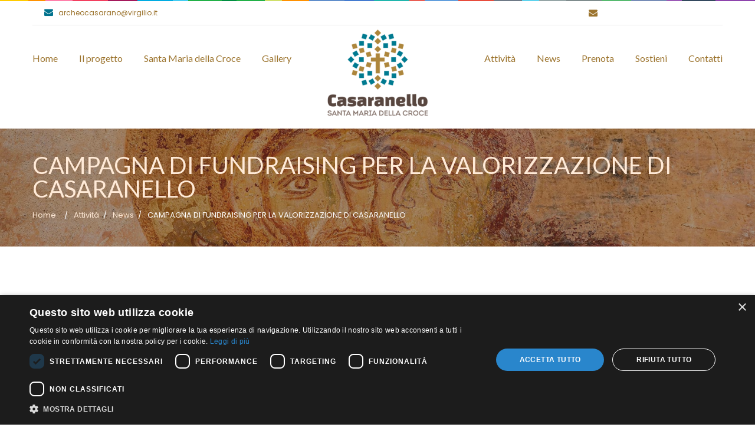

--- FILE ---
content_type: text/html; charset=UTF-8
request_url: https://www.casaranello.it/campagna-di-fundraising-per-la-valorizzazione-di-casaranello/
body_size: 10407
content:
<!DOCTYPE html>
<html lang="it-IT">
<head>
<meta charset="UTF-8" />
<meta name="viewport" content="initial-scale=1, width=device-width" />
<link rel="profile" href="http://gmpg.org/xfn/11" />
<link rel="pingback" href="https://www.casaranello.it/web/xmlrpc.php" />
<link rel="icon" type="image/png" href="http://www.casaranello.it/web/wp-content/uploads/2017/01/favicon.png"/>
<script type="text/javascript" charset="UTF-8" src="//cdn.cookie-script.com/s/fd5ecb6177774c16a357f39b50b25491.js"></script><!-- Google tag (gtag.js) -->
<script async src="https://www.googletagmanager.com/gtag/js?id=G-6YF5MBXQGY"></script>
<script>
  window.dataLayer = window.dataLayer || [];
  function gtag(){dataLayer.push(arguments);}
  gtag('js', new Date());
  gtag('config', 'G-6YF5MBXQGY');
</script><title>CAMPAGNA DI FUNDRAISING PER LA VALORIZZAZIONE DI CASARANELLO &#8211; Casaranello</title>
<meta name='robots' content='max-image-preview:large' />
	<style>img:is([sizes="auto" i], [sizes^="auto," i]) { contain-intrinsic-size: 3000px 1500px }</style>
	<link rel="alternate" hreflang="it" href="https://www.casaranello.it/campagna-di-fundraising-per-la-valorizzazione-di-casaranello/" />
<link rel="alternate" hreflang="x-default" href="https://www.casaranello.it/campagna-di-fundraising-per-la-valorizzazione-di-casaranello/" />
<link rel='dns-prefetch' href='//fonts.googleapis.com' />
<link rel="alternate" type="application/rss+xml" title="Casaranello &raquo; Feed" href="https://www.casaranello.it/feed/" />
<link rel="alternate" type="application/rss+xml" title="Casaranello &raquo; Feed dei commenti" href="https://www.casaranello.it/comments/feed/" />
<link rel='stylesheet' id='wp-block-library-css' href='https://www.casaranello.it/web/wp-includes/css/dist/block-library/style.min.css' type='text/css' media='all' />
<style id='classic-theme-styles-inline-css' type='text/css'>
/*! This file is auto-generated */
.wp-block-button__link{color:#fff;background-color:#32373c;border-radius:9999px;box-shadow:none;text-decoration:none;padding:calc(.667em + 2px) calc(1.333em + 2px);font-size:1.125em}.wp-block-file__button{background:#32373c;color:#fff;text-decoration:none}
</style>
<style id='global-styles-inline-css' type='text/css'>
:root{--wp--preset--aspect-ratio--square: 1;--wp--preset--aspect-ratio--4-3: 4/3;--wp--preset--aspect-ratio--3-4: 3/4;--wp--preset--aspect-ratio--3-2: 3/2;--wp--preset--aspect-ratio--2-3: 2/3;--wp--preset--aspect-ratio--16-9: 16/9;--wp--preset--aspect-ratio--9-16: 9/16;--wp--preset--color--black: #000000;--wp--preset--color--cyan-bluish-gray: #abb8c3;--wp--preset--color--white: #ffffff;--wp--preset--color--pale-pink: #f78da7;--wp--preset--color--vivid-red: #cf2e2e;--wp--preset--color--luminous-vivid-orange: #ff6900;--wp--preset--color--luminous-vivid-amber: #fcb900;--wp--preset--color--light-green-cyan: #7bdcb5;--wp--preset--color--vivid-green-cyan: #00d084;--wp--preset--color--pale-cyan-blue: #8ed1fc;--wp--preset--color--vivid-cyan-blue: #0693e3;--wp--preset--color--vivid-purple: #9b51e0;--wp--preset--gradient--vivid-cyan-blue-to-vivid-purple: linear-gradient(135deg,rgba(6,147,227,1) 0%,rgb(155,81,224) 100%);--wp--preset--gradient--light-green-cyan-to-vivid-green-cyan: linear-gradient(135deg,rgb(122,220,180) 0%,rgb(0,208,130) 100%);--wp--preset--gradient--luminous-vivid-amber-to-luminous-vivid-orange: linear-gradient(135deg,rgba(252,185,0,1) 0%,rgba(255,105,0,1) 100%);--wp--preset--gradient--luminous-vivid-orange-to-vivid-red: linear-gradient(135deg,rgba(255,105,0,1) 0%,rgb(207,46,46) 100%);--wp--preset--gradient--very-light-gray-to-cyan-bluish-gray: linear-gradient(135deg,rgb(238,238,238) 0%,rgb(169,184,195) 100%);--wp--preset--gradient--cool-to-warm-spectrum: linear-gradient(135deg,rgb(74,234,220) 0%,rgb(151,120,209) 20%,rgb(207,42,186) 40%,rgb(238,44,130) 60%,rgb(251,105,98) 80%,rgb(254,248,76) 100%);--wp--preset--gradient--blush-light-purple: linear-gradient(135deg,rgb(255,206,236) 0%,rgb(152,150,240) 100%);--wp--preset--gradient--blush-bordeaux: linear-gradient(135deg,rgb(254,205,165) 0%,rgb(254,45,45) 50%,rgb(107,0,62) 100%);--wp--preset--gradient--luminous-dusk: linear-gradient(135deg,rgb(255,203,112) 0%,rgb(199,81,192) 50%,rgb(65,88,208) 100%);--wp--preset--gradient--pale-ocean: linear-gradient(135deg,rgb(255,245,203) 0%,rgb(182,227,212) 50%,rgb(51,167,181) 100%);--wp--preset--gradient--electric-grass: linear-gradient(135deg,rgb(202,248,128) 0%,rgb(113,206,126) 100%);--wp--preset--gradient--midnight: linear-gradient(135deg,rgb(2,3,129) 0%,rgb(40,116,252) 100%);--wp--preset--font-size--small: 13px;--wp--preset--font-size--medium: 20px;--wp--preset--font-size--large: 36px;--wp--preset--font-size--x-large: 42px;--wp--preset--spacing--20: 0.44rem;--wp--preset--spacing--30: 0.67rem;--wp--preset--spacing--40: 1rem;--wp--preset--spacing--50: 1.5rem;--wp--preset--spacing--60: 2.25rem;--wp--preset--spacing--70: 3.38rem;--wp--preset--spacing--80: 5.06rem;--wp--preset--shadow--natural: 6px 6px 9px rgba(0, 0, 0, 0.2);--wp--preset--shadow--deep: 12px 12px 50px rgba(0, 0, 0, 0.4);--wp--preset--shadow--sharp: 6px 6px 0px rgba(0, 0, 0, 0.2);--wp--preset--shadow--outlined: 6px 6px 0px -3px rgba(255, 255, 255, 1), 6px 6px rgba(0, 0, 0, 1);--wp--preset--shadow--crisp: 6px 6px 0px rgba(0, 0, 0, 1);}:where(.is-layout-flex){gap: 0.5em;}:where(.is-layout-grid){gap: 0.5em;}body .is-layout-flex{display: flex;}.is-layout-flex{flex-wrap: wrap;align-items: center;}.is-layout-flex > :is(*, div){margin: 0;}body .is-layout-grid{display: grid;}.is-layout-grid > :is(*, div){margin: 0;}:where(.wp-block-columns.is-layout-flex){gap: 2em;}:where(.wp-block-columns.is-layout-grid){gap: 2em;}:where(.wp-block-post-template.is-layout-flex){gap: 1.25em;}:where(.wp-block-post-template.is-layout-grid){gap: 1.25em;}.has-black-color{color: var(--wp--preset--color--black) !important;}.has-cyan-bluish-gray-color{color: var(--wp--preset--color--cyan-bluish-gray) !important;}.has-white-color{color: var(--wp--preset--color--white) !important;}.has-pale-pink-color{color: var(--wp--preset--color--pale-pink) !important;}.has-vivid-red-color{color: var(--wp--preset--color--vivid-red) !important;}.has-luminous-vivid-orange-color{color: var(--wp--preset--color--luminous-vivid-orange) !important;}.has-luminous-vivid-amber-color{color: var(--wp--preset--color--luminous-vivid-amber) !important;}.has-light-green-cyan-color{color: var(--wp--preset--color--light-green-cyan) !important;}.has-vivid-green-cyan-color{color: var(--wp--preset--color--vivid-green-cyan) !important;}.has-pale-cyan-blue-color{color: var(--wp--preset--color--pale-cyan-blue) !important;}.has-vivid-cyan-blue-color{color: var(--wp--preset--color--vivid-cyan-blue) !important;}.has-vivid-purple-color{color: var(--wp--preset--color--vivid-purple) !important;}.has-black-background-color{background-color: var(--wp--preset--color--black) !important;}.has-cyan-bluish-gray-background-color{background-color: var(--wp--preset--color--cyan-bluish-gray) !important;}.has-white-background-color{background-color: var(--wp--preset--color--white) !important;}.has-pale-pink-background-color{background-color: var(--wp--preset--color--pale-pink) !important;}.has-vivid-red-background-color{background-color: var(--wp--preset--color--vivid-red) !important;}.has-luminous-vivid-orange-background-color{background-color: var(--wp--preset--color--luminous-vivid-orange) !important;}.has-luminous-vivid-amber-background-color{background-color: var(--wp--preset--color--luminous-vivid-amber) !important;}.has-light-green-cyan-background-color{background-color: var(--wp--preset--color--light-green-cyan) !important;}.has-vivid-green-cyan-background-color{background-color: var(--wp--preset--color--vivid-green-cyan) !important;}.has-pale-cyan-blue-background-color{background-color: var(--wp--preset--color--pale-cyan-blue) !important;}.has-vivid-cyan-blue-background-color{background-color: var(--wp--preset--color--vivid-cyan-blue) !important;}.has-vivid-purple-background-color{background-color: var(--wp--preset--color--vivid-purple) !important;}.has-black-border-color{border-color: var(--wp--preset--color--black) !important;}.has-cyan-bluish-gray-border-color{border-color: var(--wp--preset--color--cyan-bluish-gray) !important;}.has-white-border-color{border-color: var(--wp--preset--color--white) !important;}.has-pale-pink-border-color{border-color: var(--wp--preset--color--pale-pink) !important;}.has-vivid-red-border-color{border-color: var(--wp--preset--color--vivid-red) !important;}.has-luminous-vivid-orange-border-color{border-color: var(--wp--preset--color--luminous-vivid-orange) !important;}.has-luminous-vivid-amber-border-color{border-color: var(--wp--preset--color--luminous-vivid-amber) !important;}.has-light-green-cyan-border-color{border-color: var(--wp--preset--color--light-green-cyan) !important;}.has-vivid-green-cyan-border-color{border-color: var(--wp--preset--color--vivid-green-cyan) !important;}.has-pale-cyan-blue-border-color{border-color: var(--wp--preset--color--pale-cyan-blue) !important;}.has-vivid-cyan-blue-border-color{border-color: var(--wp--preset--color--vivid-cyan-blue) !important;}.has-vivid-purple-border-color{border-color: var(--wp--preset--color--vivid-purple) !important;}.has-vivid-cyan-blue-to-vivid-purple-gradient-background{background: var(--wp--preset--gradient--vivid-cyan-blue-to-vivid-purple) !important;}.has-light-green-cyan-to-vivid-green-cyan-gradient-background{background: var(--wp--preset--gradient--light-green-cyan-to-vivid-green-cyan) !important;}.has-luminous-vivid-amber-to-luminous-vivid-orange-gradient-background{background: var(--wp--preset--gradient--luminous-vivid-amber-to-luminous-vivid-orange) !important;}.has-luminous-vivid-orange-to-vivid-red-gradient-background{background: var(--wp--preset--gradient--luminous-vivid-orange-to-vivid-red) !important;}.has-very-light-gray-to-cyan-bluish-gray-gradient-background{background: var(--wp--preset--gradient--very-light-gray-to-cyan-bluish-gray) !important;}.has-cool-to-warm-spectrum-gradient-background{background: var(--wp--preset--gradient--cool-to-warm-spectrum) !important;}.has-blush-light-purple-gradient-background{background: var(--wp--preset--gradient--blush-light-purple) !important;}.has-blush-bordeaux-gradient-background{background: var(--wp--preset--gradient--blush-bordeaux) !important;}.has-luminous-dusk-gradient-background{background: var(--wp--preset--gradient--luminous-dusk) !important;}.has-pale-ocean-gradient-background{background: var(--wp--preset--gradient--pale-ocean) !important;}.has-electric-grass-gradient-background{background: var(--wp--preset--gradient--electric-grass) !important;}.has-midnight-gradient-background{background: var(--wp--preset--gradient--midnight) !important;}.has-small-font-size{font-size: var(--wp--preset--font-size--small) !important;}.has-medium-font-size{font-size: var(--wp--preset--font-size--medium) !important;}.has-large-font-size{font-size: var(--wp--preset--font-size--large) !important;}.has-x-large-font-size{font-size: var(--wp--preset--font-size--x-large) !important;}
:where(.wp-block-post-template.is-layout-flex){gap: 1.25em;}:where(.wp-block-post-template.is-layout-grid){gap: 1.25em;}
:where(.wp-block-columns.is-layout-flex){gap: 2em;}:where(.wp-block-columns.is-layout-grid){gap: 2em;}
:root :where(.wp-block-pullquote){font-size: 1.5em;line-height: 1.6;}
</style>
<link rel='stylesheet' id='cms-plugin-stylesheet-css' href='https://www.casaranello.it/web/wp-content/plugins/cmssuperheroes/assets/css/cms-style.css' type='text/css' media='all' />
<link rel='stylesheet' id='contact-form-7-css' href='https://www.casaranello.it/web/wp-content/plugins/contact-form-7/includes/css/styles.css' type='text/css' media='all' />
<link rel='stylesheet' id='rs-plugin-settings-css' href='https://www.casaranello.it/web/wp-content/plugins/revslider/public/assets/css/settings.css' type='text/css' media='all' />
<style id='rs-plugin-settings-inline-css' type='text/css'>
#rs-demo-id {}
</style>
<link rel='stylesheet' id='wpml-legacy-horizontal-list-0-css' href='https://www.casaranello.it/web/wp-content/plugins/sitepress-multilingual-cms/templates/language-switchers/legacy-list-horizontal/style.min.css' type='text/css' media='all' />
<style id='wpml-legacy-horizontal-list-0-inline-css' type='text/css'>
.wpml-ls-statics-shortcode_actions{background-color:#ffffff;}.wpml-ls-statics-shortcode_actions, .wpml-ls-statics-shortcode_actions .wpml-ls-sub-menu, .wpml-ls-statics-shortcode_actions a {border-color:#ffffff;}.wpml-ls-statics-shortcode_actions a, .wpml-ls-statics-shortcode_actions .wpml-ls-sub-menu a, .wpml-ls-statics-shortcode_actions .wpml-ls-sub-menu a:link, .wpml-ls-statics-shortcode_actions li:not(.wpml-ls-current-language) .wpml-ls-link, .wpml-ls-statics-shortcode_actions li:not(.wpml-ls-current-language) .wpml-ls-link:link {color:#444444;background-color:#ffffff;}.wpml-ls-statics-shortcode_actions .wpml-ls-sub-menu a:hover,.wpml-ls-statics-shortcode_actions .wpml-ls-sub-menu a:focus, .wpml-ls-statics-shortcode_actions .wpml-ls-sub-menu a:link:hover, .wpml-ls-statics-shortcode_actions .wpml-ls-sub-menu a:link:focus {color:#000000;background-color:#eeeeee;}.wpml-ls-statics-shortcode_actions .wpml-ls-current-language > a {color:#444444;background-color:#ffffff;}.wpml-ls-statics-shortcode_actions .wpml-ls-current-language:hover>a, .wpml-ls-statics-shortcode_actions .wpml-ls-current-language>a:focus {color:#000000;background-color:#eeeeee;}
</style>
<link rel='stylesheet' id='wp-toot-zo-plugin-stylesheet-css' href='https://www.casaranello.it/web/wp-content/themes/wp-toot/assets/css/zo-style.css' type='text/css' media='all' />
<link rel='stylesheet' id='wp-toot-lato-font-css' href='https://fonts.googleapis.com/css?family=Lato:400,100,100italic,300,300italic,400italic,700,700italic,900,900italic&#038;subset=latin%2Clatin-ext' type='text/css' media='all' />
<link rel='stylesheet' id='wp-toot-roboto-slab-font-css' href='https://fonts.googleapis.com/css?family=Roboto%20Slab:400,100,300,700&#038;subset=latin%2Clatin-ext' type='text/css' media='all' />
<link rel='stylesheet' id='bootstrap-css' href='https://www.casaranello.it/web/wp-content/themes/wp-toot/assets/css/bootstrap.min.css' type='text/css' media='all' />
<link rel='stylesheet' id='prettyphoto-css-css' href='https://www.casaranello.it/web/wp-content/themes/wp-toot/assets/css/prettyPhoto.css' type='text/css' media='all' />
<link rel='stylesheet' id='magnific-popup-css-css' href='https://www.casaranello.it/web/wp-content/themes/wp-toot/assets/css/magnific-popup.css' type='text/css' media='all' />
<link property="stylesheet" rel='stylesheet' id='font-awesome-css-css' href='https://www.casaranello.it/web/wp-content/themes/wp-toot/assets/css/font-awesome.min.css' type='text/css' media='all' />
<link rel='stylesheet' id='toot-pe-icon-css' href='https://www.casaranello.it/web/wp-content/themes/wp-toot/assets/css/stroke-gap-icons.css' type='text/css' media='all' />
<link rel='stylesheet' id='wp-toot-animate-css' href='https://www.casaranello.it/web/wp-content/themes/wp-toot/assets/css/animate.min.css' type='text/css' media='all' />
<link rel='stylesheet' id='wp-toot-style-css' href='https://www.casaranello.it/web/wp-content/themes/wp-toot/style.css' type='text/css' media='all' />
<link rel='stylesheet' id='wp-toot-static-css' href='https://www.casaranello.it/web/wp-content/themes/wp-toot/assets/css/static.css' type='text/css' media='all' />
<link rel='stylesheet' id='redux-google-fonts-smof_data-css' href='https://fonts.googleapis.com/css?family=Poppins%3A300%2C400%2C500%2C600%2C700%7CLato%3A100%2C300%2C400%2C700%2C900%2C100italic%2C300italic%2C400italic%2C700italic%2C900italic&#038;subset=latin' type='text/css' media='all' />
<script type="text/javascript" src="https://www.casaranello.it/web/wp-includes/js/jquery/jquery.min.js" id="jquery-core-js"></script>
<script type="text/javascript" src="https://www.casaranello.it/web/wp-includes/js/jquery/jquery-migrate.min.js" id="jquery-migrate-js"></script>
<script type="text/javascript" src="https://www.casaranello.it/web/wp-content/plugins/revslider/public/assets/js/jquery.themepunch.tools.min.js" id="tp-tools-js"></script>
<script type="text/javascript" src="https://www.casaranello.it/web/wp-content/plugins/revslider/public/assets/js/jquery.themepunch.revolution.min.js" id="revmin-js"></script>
<script type="text/javascript" src="https://www.casaranello.it/web/wp-content/themes/wp-toot/assets/js/bootstrap.min.js" id="bootstrap-js"></script>
<script></script><link rel="https://api.w.org/" href="https://www.casaranello.it/wp-json/" /><link rel="alternate" title="JSON" type="application/json" href="https://www.casaranello.it/wp-json/wp/v2/posts/4086" /><link rel="EditURI" type="application/rsd+xml" title="RSD" href="https://www.casaranello.it/web/xmlrpc.php?rsd" />
<meta name="generator" content="WordPress 6.8.3" />
<link rel="canonical" href="https://www.casaranello.it/campagna-di-fundraising-per-la-valorizzazione-di-casaranello/" />
<link rel='shortlink' href='https://www.casaranello.it/?p=4086' />
<link rel="alternate" title="oEmbed (JSON)" type="application/json+oembed" href="https://www.casaranello.it/wp-json/oembed/1.0/embed?url=https%3A%2F%2Fwww.casaranello.it%2Fcampagna-di-fundraising-per-la-valorizzazione-di-casaranello%2F" />
<link rel="alternate" title="oEmbed (XML)" type="text/xml+oembed" href="https://www.casaranello.it/wp-json/oembed/1.0/embed?url=https%3A%2F%2Fwww.casaranello.it%2Fcampagna-di-fundraising-per-la-valorizzazione-di-casaranello%2F&#038;format=xml" />
<meta name="generator" content="WPML ver:4.8.6 stt:1,3,27;" />
    <script type="text/javascript">
        var ajaxurl = 'https://www.casaranello.it/web/wp-admin/admin-ajax.php';
    </script>
    <style type="text/css" data-type="cms_shortcodes-custom-css">.site-header .toot-header-top .top-bar-wrap{border-bottom-color:#e8e8e9;}.header-layout1 .cshero-main-header .toot-header{border-top-color:#e8e8e9;}.cshero-header-navigation .main-navigation .menu-main-menu > ul > li.current-menu-ancestor > a, .cshero-header-navigation .main-navigation .menu-main-menu > li.current-menu-ancestor > a, .cshero-header-navigation .main-navigation .menu-main-menu > ul > li.current-menu-item > a, .cshero-header-navigation .main-navigation .menu-main-menu > li.current-menu-item > a{color:#00728d;}.cshero-header-navigation .main-navigation .menu-main-menu > ul > li > a > span:after, .cshero-header-navigation .main-navigation .menu-main-menu > li > a > span:after{background-color:#00728d;}.site-header .cshero-header-cart-search .widget_cart_search_wrap .header-search-cart a{border-color:rgba(232,232,233,1);}.toot-header-top:hover{color:#9c742e !important;}</style><style type="text/css">@media screen and (min-width: 1200px) {
    .cshero-header-navigation .main-navigation .menu-main-menu > li.menu-item-has-children ul.sub-menu {
        margin-top: -50px;
        background-color: #00728d;
    }
    
    .cshero-header-navigation .main-navigation .menu-main-menu > li.menu-item-has-children ul.sub-menu a {
        color: #FFFFFF;
        border-bottom: 1px solid #FFFFFF;
    }
    
    .cshero-header-navigation .main-navigation .menu-main-menu > li.menu-item-has-children ul.sub-menu a:hover {
        color: #CCCCCC;
    }
}


.toot-header-logo {
    padding-left: 0px;
    padding-right: 0px;
}

@media screen and (max-width: 1199px) {
.toot-header-logo a h1 img {
    max-height: 125px;
}
}

.custom_gallery img {
    margin-bottom: 20px;
}


/*// FOOTER //*/
footer {
    /*background-color: #443029;*/
    background-color: #88322A;
}

.toot-footer-top {
   background-color: #88322A;
}

.toot-footer-top .wg-title {
    color: #ffead7;
}

.toot-footer-top .wg-title::after {
    background-color: #ffead7;
}

.toot-footer-top p {
   color: #FFF;
}

.toot-footer-top .contact-foot li a {
   color: #ffead7;
}

.toot-footer-top .contact-foot li a:hover {
   color: #FFFFFF;
}

.widget_cs_recent_post_v2 .cms-recent-post .cms-recent-details .lato-title-15 a:hover {
    color: #FFFFFF;
}

.toot-footer-top .contact-foot {
    color: #FFFFFF;
}

.toot-footer-top .bussiness-hours {
    color: #FFFFFF;
}

.widget_cs_recent_post_v2 .cms-recent-post .cms-recent-details {
    border-bottom-color: #ffead7;   
}

.widget_cs_recent_post_v2 .cms-recent-post .cms-recent-details .author .text-primary a {
    color: #ffead7;
}

.toot-footer-bottom {
    background-color: #69322a;
}

.toot-footer-bottom .copyright {
   color: #ffead7;
}

.toot-footer-bottom a {
   color: #ffead7;
}
/*////*/

.blog-classic .blog-classic-wraper article .entry-blog .entry-footer, .blog-search .blog-classic-wraper article .entry-blog .entry-footer {
    background: none;
}</style><meta name="generator" content="Powered by WPBakery Page Builder - drag and drop page builder for WordPress."/>
<meta name="generator" content="Powered by Slider Revolution 5.3.1 - responsive, Mobile-Friendly Slider Plugin for WordPress with comfortable drag and drop interface." />
<style type="text/css" title="dynamic-css" class="options-output">.site-header,.cshero-main-header{background-color:#ffffff;}.toot-header-top{background-color:#ffffff;}.toot-header-top,.toot-header-top ul li a{color:#9c742e;}.toot-header-top:hover,.toot-header-top ul li a:hover{color:#00728d;}.toot-header-top .widget_text ul li i{color:#00728d;}.cshero-header-navigation .main-navigation .menu-main-menu > ul > li > a, .cshero-header-navigation .main-navigation .menu-main-menu > li > a, .cshero-header-cart-search .widget_cart_search_wrap .header-search-cart a{color:#9c742e;}.cshero-header-navigation .main-navigation .menu-main-menu > ul > li > a:hover, .cshero-header-navigation .main-navigation .menu-main-menu > li > a:hover, .cshero-header-cart-search .widget_cart_search_wrap .header-search-cart a:hover{color:#00728d;}.page-title{background-color:#443029;background-repeat:no-repeat;background-size:cover;background-position:center center;background-image:url('http://www.casaranello.it/web/wp-content/uploads/2017/02/header_affresco.jpg');}.page-title{color:#ffead7;}.page-title #breadcrumb-text ul.breadcrumbs li{color:#ffffff;}.page-title #breadcrumb-text ul.breadcrumbs li a{color:#ffead7;}.page-title #breadcrumb-text ul.breadcrumbs li a:hover{color:#ffffff;}.layout404{background-color:#7a7a7a;background-repeat:no-repeat;background-size:cover;background-position:center center;background-image:url('http://tn.joomexp.com/wordpress/wp-toot/wp-content/uploads/2016/06/testimonial3.jpg');}body{font-family:Poppins;line-height:22px;font-weight:400;font-style:normal;color:#583f38;font-size:13px;}body h1{font-family:Lato;line-height:46px;font-weight:400;font-style:normal;color:#00728d;font-size:32px;}body h2{font-family:Lato;line-height:46px;font-weight:700;font-style:normal;color:#00728d;font-size:28px;}body h3{font-family:Lato;line-height:46px;font-weight:700;font-style:normal;color:#00728d;font-size:25px;}body h4{font-family:Lato;line-height:46px;font-weight:700;font-style:normal;color:#00728d;font-size:22px;}body h5{font-family:Lato;line-height:46px;font-weight:700;font-style:normal;color:#00728d;font-size:18px;}body h6{font-family:Lato;line-height:46px;font-weight:700;font-style:normal;color:#00728d;font-size:14px;}</style><noscript><style> .wpb_animate_when_almost_visible { opacity: 1; }</style></noscript></head>
<body class="wp-singular post-template-default single single-post postid-4086 single-format-standard wp-theme-wp-toot wpb-js-composer js-comp-ver-8.7.2 vc_responsive">
 
<div id="page" class="cs-wide  ">
    	<header id="masthead" class="site-header header-layout3 ">
		<div class="header-top-bg"></div>
 
<div id="cshero-header-top" class="toot-header-top ">
    <div class="container">
        <div class="top-bar-wrap">
        <div class="row">
             <div class="first-col col-xs-12 col-sm-7 col-md-6 col-lg-6"><aside id="text-1" class="widget widget_text">			<div class="textwidget"><ul><li><i class="fa fa-phone"></i> + 39 347.1751019</li><li><i class="fa fa-envelope"></i> <a href="mailto:archeocasarano@virgilio.it">archeocasarano@virgilio.it</a></li></ul></div>
		</aside></div>
             <div class="second-col col-xs-12 col-sm-3 col-md-4 col-lg-4"><aside id="cms_social_widget-1" class=" widget widget_cms_social_widget"><ul class='cms-social default text-right'><li><a target="_blank" data-rel="tooltip" data-placement="bottom" data-original-title="Facebook" href="https://www.facebook.com/Touch-Casaranello-Chiesa-di-S-M-della-Croce-275015549357831/"><i class="fa fa-facebook"></i></a></li><li><a target="_blank" data-rel="tooltip" data-placement="bottom" data-original-title="Rss" href="mailto:archeocasarano@virgilio.it"><i class="fa fa-envelope"></i></a></li></ul></aside></div>
             <div class="col-xs-12 col-sm-2 col-md-2 col-lg-2" style="text-align: center;"></div>
        </div>
        </div>
    </div>
</div>
<div id="cshero-header" class="cshero-main-header  no-sticky   ">
    <div class="container toot-header">
        <div class="row hidden-xs hidden-sm hidden-md">
            <div id="cshero-header-navigation-left" class="cshero-header-navigation col-xs-12 col-sm-6 col-md-5 col-lg-5">
                <nav id="site-navigation-left" class="main-navigation">
                    <div class="menu-main-menu-left-container"><ul id="menu-main-menu-left" class="nav-menu menu-main-menu"><li id="menu-item-3300" class="menu-item menu-item-type-post_type menu-item-object-page menu-item-home menu-item-3300"><a href="https://www.casaranello.it/"><span>Home</span></a></li>
<li id="menu-item-3484" class="menu-item menu-item-type-post_type menu-item-object-page menu-item-3484"><a href="https://www.casaranello.it/il-progetto-touch-casaranello/"><span>Il progetto</span></a></li>
<li id="menu-item-3299" class="menu-item menu-item-type-post_type menu-item-object-page menu-item-has-children menu-item-3299"><a href="https://www.casaranello.it/santa-maria-della-croce/"><span>Santa Maria della Croce</span></a>
<ul class="sub-menu">
	<li id="menu-item-4058" class="menu-item menu-item-type-post_type menu-item-object-page menu-item-4058"><a href="https://www.casaranello.it/francobollo-casaranello/"><span>Il Francobollo</span></a></li>
</ul>
</li>
<li id="menu-item-3960" class="menu-item menu-item-type-custom menu-item-object-custom menu-item-has-children menu-item-3960"><a href="#"><span>Gallery</span></a>
<ul class="sub-menu">
	<li id="menu-item-3599" class="menu-item menu-item-type-post_type menu-item-object-page menu-item-3599"><a href="https://www.casaranello.it/gallery/"><span>Gallery</span></a></li>
	<li id="menu-item-3958" class="menu-item menu-item-type-post_type menu-item-object-page menu-item-3958"><a href="https://www.casaranello.it/virtual-tour/"><span>Virtual tour</span></a></li>
</ul>
</li>
</ul></div>                </nav>
                 
            </div>
            
            <div id="cshero-header-logo" class="toot-header-logo text-center col-xs-6 col-sm-6 col-md-2 col-lg-2">
                <a href="https://www.casaranello.it/">
                <h1><img alt="logo" src="http://www.casaranello.it/web/wp-content/uploads/2017/02/casaranello_logo.png"/></h1>
                                </a>
            </div>
            
            <div id="cshero-header-navigation-right" class="cshero-header-navigation col-xs-12 col-sm-6 col-md-5 col-lg-5 ">
                               <nav id="site-navigation-right" class="main-navigation pull-right">
                    <div class="menu-main-menu-right-container"><ul id="menu-main-menu-right" class="nav-menu menu-main-menu"><li id="menu-item-3556" class="menu-item menu-item-type-post_type menu-item-object-page menu-item-3556"><a href="https://www.casaranello.it/attivita/"><span>Attività</span></a></li>
<li id="menu-item-3598" class="menu-item menu-item-type-post_type menu-item-object-page menu-item-3598"><a href="https://www.casaranello.it/news/"><span>News</span></a></li>
<li id="menu-item-3580" class="menu-item menu-item-type-post_type menu-item-object-page menu-item-3580"><a href="https://www.casaranello.it/prenota/"><span>Prenota</span></a></li>
<li id="menu-item-3771" class="menu-item menu-item-type-post_type menu-item-object-page menu-item-3771"><a href="https://www.casaranello.it/sostieni/"><span>Sostieni</span></a></li>
<li id="menu-item-3579" class="menu-item menu-item-type-post_type menu-item-object-page menu-item-3579"><a href="https://www.casaranello.it/contatti/"><span>Contatti</span></a></li>
</ul></div>                </nav>
            </div>
             
        </div>
        <div class="header3-mobile hidden-lg">
            <div class="header3-logo-toogle-mobile">
                <div id="cshero-header-logo" class="toot-header-logo pull-left">
                    <a href="https://www.casaranello.it/">
                    <h1><img alt="logo" src="http://www.casaranello.it/web/wp-content/uploads/2017/02/casaranello_logo.png"/></h1>
                                        </a>
                </div>
                <div class="toot-small-screen-menu pull-right"> 
                    <div id="cshero-menu-mobile-v3" class="collapsed" data-toggle="collapse" data-target=".header3-mobile-menu" aria-expanded="false" aria-controls="header3-mobile-menu"><i class="fa fa-bars"></i></div>
                                    </div>
            </div>
            
            <div class="header3-mobile-menu">
                <div id="cshero-header-navigation-left-mobile" class="cshero-header-navigation">
                    <nav id="site-navigation-left-mobile" class="main-navigation">
                        <div class="menu-main-menu-left-container"><ul id="menu-main-menu-left" class="nav-menu menu-main-menu"><li class="menu-item menu-item-type-post_type menu-item-object-page menu-item-home menu-item-3300"><a href="https://www.casaranello.it/"><span>Home</span></a></li>
<li class="menu-item menu-item-type-post_type menu-item-object-page menu-item-3484"><a href="https://www.casaranello.it/il-progetto-touch-casaranello/"><span>Il progetto</span></a></li>
<li class="menu-item menu-item-type-post_type menu-item-object-page menu-item-has-children menu-item-3299"><a href="https://www.casaranello.it/santa-maria-della-croce/"><span>Santa Maria della Croce</span></a>
<ul class="sub-menu">
	<li class="menu-item menu-item-type-post_type menu-item-object-page menu-item-4058"><a href="https://www.casaranello.it/francobollo-casaranello/"><span>Il Francobollo</span></a></li>
</ul>
</li>
<li class="menu-item menu-item-type-custom menu-item-object-custom menu-item-has-children menu-item-3960"><a href="#"><span>Gallery</span></a>
<ul class="sub-menu">
	<li class="menu-item menu-item-type-post_type menu-item-object-page menu-item-3599"><a href="https://www.casaranello.it/gallery/"><span>Gallery</span></a></li>
	<li class="menu-item menu-item-type-post_type menu-item-object-page menu-item-3958"><a href="https://www.casaranello.it/virtual-tour/"><span>Virtual tour</span></a></li>
</ul>
</li>
</ul></div>                    </nav>
                     
                </div>
                <div id="cshero-header-navigation-right-mobile" class="cshero-header-navigation">
                    <nav id="site-navigation-right-mobile" class="main-navigation pull-right">
                        <div class="menu-main-menu-right-container"><ul id="menu-main-menu-right" class="nav-menu menu-main-menu"><li class="menu-item menu-item-type-post_type menu-item-object-page menu-item-3556"><a href="https://www.casaranello.it/attivita/"><span>Attività</span></a></li>
<li class="menu-item menu-item-type-post_type menu-item-object-page menu-item-3598"><a href="https://www.casaranello.it/news/"><span>News</span></a></li>
<li class="menu-item menu-item-type-post_type menu-item-object-page menu-item-3580"><a href="https://www.casaranello.it/prenota/"><span>Prenota</span></a></li>
<li class="menu-item menu-item-type-post_type menu-item-object-page menu-item-3771"><a href="https://www.casaranello.it/sostieni/"><span>Sostieni</span></a></li>
<li class="menu-item menu-item-type-post_type menu-item-object-page menu-item-3579"><a href="https://www.casaranello.it/contatti/"><span>Contatti</span></a></li>
</ul></div>                    </nav>
                </div>
            </div>
        </div>
    </div>
</div>
<!-- #site-navigation -->	</header> 
            <div id="page-title" class="page-title layout3">
                        <div class="page-title-fill-color" style="background: #443029; opacity: 0.5;"></div>
             
            <div class="container">
            <div class="row">
                                <div id="page-title-text" class="col-xs-12 col-sm-12 col-md-12 col-lg-12">CAMPAGNA DI FUNDRAISING PER LA VALORIZZAZIONE DI CASARANELLO</div>
                    <div id="breadcrumb-text" class="col-xs-12 col-sm-12 col-md-12 col-lg-12"><ul class="breadcrumbs"><li><a href="https://www.casaranello.it/">Home</a></li><li><a href="https://www.casaranello.it/category/attivita/" title="Attività">Attività</a></li><li><a href="https://www.casaranello.it/category/news/" title="News">News</a></li><li>CAMPAGNA DI FUNDRAISING PER LA VALORIZZAZIONE DI CASARANELLO</li></ul></div>
                                </div>
            </div>
        </div><!-- #page-title -->
        	<div id="main" class="toot-main"><div id="single-blog" class="toot-singles layout-right">
    <div class="container">
        <div class="row">
                    <div id="primary" class="col-xs-12 col-sm-8 col-md-8 col-lg-8 toot-single-wraper layout-right">
                <div id="content" role="main" class="content">
                
                                      
                    
<article id="post-4086" class="post-4086 post type-post status-publish format-standard has-post-thumbnail hentry category-attivita category-news tag-fundraising tag-sostienici">
	<div class="entry-blog entry-post">
		<div class="entry-header">
            <div class="entry-feature entry-feature-image">
                                <img width="800" height="494" src="https://www.casaranello.it/web/wp-content/uploads/2017/02/casaranello-800x494.jpg" class="attachment-toot-blog-full size-toot-blog-full wp-post-image" alt="" decoding="async" fetchpriority="high" />            </div>
			<h2 class="entry-title">
		    	<a href="https://www.casaranello.it/campagna-di-fundraising-per-la-valorizzazione-di-casaranello/">
		    		CAMPAGNA DI FUNDRAISING PER LA VALORIZZAZIONE DI CASARANELLO		    	</a>
		    </h2>
			<div class="entry-meta">    <ul>
        
        <li class="entry-date"><span>Mar 13, 2018</span></li>
        
                <li class="detail-terms">Categoria : <a href="https://www.casaranello.it/category/attivita/" rel="tag">Attività</a> / <a href="https://www.casaranello.it/category/news/" rel="tag">News</a></li>
        
        
            </ul>
    </div>
		</div>
		<!-- .entry-header -->

		<div class="entry-content">
			<p>L’Ass. Cult ArcheoCasarano “Origini e Futuro” avvia una<strong> campagna di fundraising</strong> (raccolta fondi) finalizzata a migliorare i<strong> servizi erogati presso la chiesa di S. M. della Croce </strong>e a sostenere le<strong> attività culturali in programma per l’estate 2018</strong>.</p>
<p>In particolare, l’Associazione realizzerà <strong>una mostra itinerante</strong> dedicata all’importante monumento paleocristiano, da destinare a diversi musei del Salento, ad <strong>iniziare dal Museo Diocesano di Ugento</strong> dove la mostra sarà <strong>fruibile nel periodo MAGGIO – SETTEMBRE 2018</strong>.</p>
<p>Al fine di realizzare un’attività culturale e scientifica di alto livello, capace di suscitare gli interessi dei visitatori e di  favorire contestualmente la visita della stessa Casaranello e della città di Casarano,  <strong>l’allestimento comprenderà diverse ricostruzioni di elementi originali dell&#8217;epoca, tra cui i pannelli in mosaico nel formato 50&#215;70 cm e abiti di epoca medioevale</strong>.</p>
<p>Per far sì che questo progetto di promozione territoriale vada a buon fine abbiamo bisogno del vostro aiuto. <strong>E’ possibile sostenere economicamente l&#8217;Associaizone</strong>,  ricevendo in cambio degli omaggi di grande pregio.</p>
<p><strong>SOSTIENI L’ASSOCIAZIONE ARCHEOCASARANO CON:</strong></p>
<ul>
<li><strong>€ 25,00</strong> riceverai in omaggio il prezioso volume “<em>Casaranello e il suo mosaico, per aspera ad astra</em>” di F. Danieli.</li>
<li><strong>€ 30,00</strong> riceverai il volume sopra indicato più un kit dedicato al francobollo di Casaranello.</li>
<li><strong>€ 35,00</strong> a quanto sopra indicato si aggiungerà una penna con l’esclusiva serigrafia dedicata alla chiesa di Casaranello.</li>
</ul>
<p>&nbsp;</p>
<p><strong>Puoi donare dal 25 Marzo al 6 Maggio con Bonifico bancario intestato a:</strong></p>
<p style="text-align: center;"><strong>ARCHEOCASARANO ORIGINI E FUTURO – <u>IBAN: IT 53 T 05262 79520 CC0021230409</u></strong></p>
<p style="text-align: center;"><strong><em>Filiale di riferimento 2; Filiale assegnazione CASARANO PIAZZA INDIPENDENZA</em></strong></p>
<p style="text-align: center;"><strong><em>Presso Banca popolare Pugliese.</em></strong></p>
<p>&nbsp;</p>
<p>Per info, contattateci al seguente indirizzo email: <a href="mailto:archeocasarano@virgilio.it">archeocasarano@virgilio.it</a></p>
            <div class="tags-share clearfix">
                <div class="single-tags">
                    <i class="fa fa-tags"></i><a href="https://www.casaranello.it/tag/fundraising/" rel="tag">#fundraising</a>, <a href="https://www.casaranello.it/tag/sostienici/" rel="tag">#sostienici</a>                </div>
                <div class="single-share">
                            <ul class="social-share-wrap">
            <li><span class="lbl-share">Share:</span></li>
            <li><a target="_blank" href="https://www.facebook.com/sharer/sharer.php?u=https%3A%2F%2Fwww.casaranello.it%2Fcampagna-di-fundraising-per-la-valorizzazione-di-casaranello%2F"><i class="fa fa-facebook"></i></a></li>
            <li><a target="_blank" href="https://plus.google.com/share?url=https%3A%2F%2Fwww.casaranello.it%2Fcampagna-di-fundraising-per-la-valorizzazione-di-casaranello%2F"><i class="fa fa-google-plus"></i></a></li>
            <li><a target="_blank" href="https://twitter.com/home?status=Check out this article:%20CAMPAGNA DI FUNDRAISING PER LA VALORIZZAZIONE DI CASARANELLO%20-%20https%3A%2F%2Fwww.casaranello.it%2Fcampagna-di-fundraising-per-la-valorizzazione-di-casaranello%2F"><i class="fa fa-twitter"></i></a></li>
            <li><a target="_blank" href="https://pinterest.com/pin/create/button/?url=https%3A%2F%2Fwww.casaranello.it%2Fcampagna-di-fundraising-per-la-valorizzazione-di-casaranello%2F"><i class="fa fa-pinterest"></i></a></li>
            <li><a target="_blank" href="http://www.linkedin.com/shareArticle?mini=true&amp;url=https%3A%2F%2Fwww.casaranello.it%2Fcampagna-di-fundraising-per-la-valorizzazione-di-casaranello%2F&amp;title=CAMPAGNA+DI+FUNDRAISING+PER+LA+VALORIZZAZIONE+DI+CASARANELLO"><i class="fa fa-linkedin"></i></a></li>
        </ul>
                    </div>
            </div>
		</div>
        
		<!-- .entry-content -->
		<!-- .entry-footer -->
	</div>
	<!-- .entry-blog -->
</article>
<!-- #post -->
                    
                    
<div id="comments" class="comments-area">
		
	
</div><!-- #comments -->

                                
                </div><!-- #content -->
            </div><!-- #primary -->
                    <div class="col-xs-12 col-sm-4 col-md-4 col-lg-4">
                
			<div id="secondary" class="widget-area" role="complementary">
			<aside id="search-2" class="widget widget_search"><h3 class="wg-title">Cerca</h3><form action="https://www.casaranello.it/" class="searchform clearfix" id="searchform" method="get">
        <input type="text" value="" name="s" class="form-search-input" id="s" placeholder="Cerca ..."/>
		<input type="submit" id="searchsubmit" class="form-search-submit gradient-bg " value="Cerca"/>
</form></aside><aside id="cms_popular_posts-1" class="widget cms-popular-posts"><h3 class="wg-title">News e Attività</h3>                                    <section class="widget-post-item clearfix">
                                        <div class="entry-thumbnail"> 
                        <a href="https://www.casaranello.it/3103-musica-e-spettacolo-nel-settecento-nelle-province-del-regno/" class="img"> 
                            <img width="270" height="270" src="https://www.casaranello.it/web/wp-content/uploads/2019/03/WhatsApp-Image-2019-03-26-at-15.58.17-270x270.jpeg" class="attachment-thumbnail size-thumbnail wp-post-image" alt="" decoding="async" loading="lazy" />                        </a> 
                    </div>
                    <div class="entry-main">
                        <a class="entry-title" href="https://www.casaranello.it/3103-musica-e-spettacolo-nel-settecento-nelle-province-del-regno/">31/03 &#8211; Musica e spettacolo nel Settecento nelle province del Regno</a>
                        
                        <p class="entry-date">Mar 26, 2019</p>
                      
                    </div>
                </section>
                
                            <section class="widget-post-item clearfix">
                                        <div class="entry-thumbnail"> 
                        <a href="https://www.casaranello.it/casaranello-e-il-suo-mosaico-per-aspera-ad-astra-vi-presentiamo-chiara-colella-traduttrice-del-libro/" class="img"> 
                            <img width="270" height="270" src="https://www.casaranello.it/web/wp-content/uploads/2018/03/Casaranello4-270x270.jpg" class="attachment-thumbnail size-thumbnail wp-post-image" alt="" decoding="async" loading="lazy" />                        </a> 
                    </div>
                    <div class="entry-main">
                        <a class="entry-title" href="https://www.casaranello.it/casaranello-e-il-suo-mosaico-per-aspera-ad-astra-vi-presentiamo-chiara-colella-traduttrice-del-libro/">&#8220;CASARANELLO E IL SUO MOSAICO. PER ASPERA AD ASTRA&#8221;: conosciamo Chiara Colella, traduttrice del libro</a>
                        
                        <p class="entry-date">Mar 17, 2018</p>
                      
                    </div>
                </section>
                
                            <section class="widget-post-item clearfix">
                                        <div class="entry-thumbnail"> 
                        <a href="https://www.casaranello.it/casaranello-e-il-suo-mosaico-per-aspera-ad-astra-vi-presentiamo-francesco-danieli-autore-del-libro/" class="img"> 
                            <img width="270" height="270" src="https://www.casaranello.it/web/wp-content/uploads/2018/03/casaranello-e-il-suo-mosaico-270x270.jpg" class="attachment-thumbnail size-thumbnail wp-post-image" alt="" decoding="async" loading="lazy" />                        </a> 
                    </div>
                    <div class="entry-main">
                        <a class="entry-title" href="https://www.casaranello.it/casaranello-e-il-suo-mosaico-per-aspera-ad-astra-vi-presentiamo-francesco-danieli-autore-del-libro/">&#8220;CASARANELLO E IL SUO MOSAICO. PER ASPERA AD ASTRA&#8221;: conosciamo Francesco Danieli,  autore del libro</a>
                        
                        <p class="entry-date">Mar 17, 2018</p>
                      
                    </div>
                </section>
                
                            <section class="widget-post-item clearfix">
                                        <div class="entry-thumbnail"> 
                        <a href="https://www.casaranello.it/limmortalita-di-uno-sguardo/" class="img"> 
                            <img width="270" height="270" src="https://www.casaranello.it/web/wp-content/uploads/2015/12/affreschi_basso_medievali-2.jpg" class="attachment-thumbnail size-thumbnail wp-post-image" alt="" decoding="async" loading="lazy" />                        </a> 
                    </div>
                    <div class="entry-main">
                        <a class="entry-title" href="https://www.casaranello.it/limmortalita-di-uno-sguardo/">L&#8217;IMMORTALITÀ DI UNO SGUARDO</a>
                        
                        <p class="entry-date">Mar 27, 2018</p>
                      
                    </div>
                </section>
                
                            <!-- END WIDGET -->
        </aside><aside id="categories-2" class="widget widget_categories"><h3 class="wg-title">Categorie</h3>
			<ul>
					<li class="cat-item cat-item-53"><a href="https://www.casaranello.it/category/attivita/">Attività</a>
</li>
	<li class="cat-item cat-item-54"><a href="https://www.casaranello.it/category/news/">News</a>
</li>
			</ul>

			</aside>		</div><!-- #secondary -->
	            </div>
                </div>
    </div>
</div>
        </div><!-- #main -->
			<footer class="layout-default">
                <div id="cshero-footer-top" class="toot-footer-top">
            <div class="container">
                                <div class="row">
                    <div class="col-xs-12 col-sm-6 col-md-3 col-lg-3"><aside id="text-4" class="widget widget_text"><h3 class="wg-title">Chiesa di Santa Maria della Croce</h3>			<div class="textwidget"><p style="color:#FFF;">Arte sacra, storia e cultura in uno dei monumenti<br />
più antichi della Puglia.</p>
<ul class="contact-foot">
<li><i class="fa fa-map-marker"></i>Via Casaranello<br /> Casarano<br />Lecce - Italy</li>
<li><i class="fa fa-phone"></i>+39 347.1751019</li>
<li><i class="fa fa-envelope"></i><a href="mailto:archeocasarano@virgilio.it">archeocasarano@virgilio.it</a></li>
</ul>
</div>
		</aside></div>
                    <div class="col-xs-12 col-sm-6 col-md-3 col-lg-3"><aside id="text-5" class="widget widget_text"><h3 class="wg-title">Orario visite</h3>			<div class="textwidget"><ul class="bussiness-hours"><li><strong>Ottobre - Aprile:</strong><br>Sabato e Domenica 15.00 - 17.00</li><li><strong>Maggio, Giugno e Settembre:<br></strong> Sabato e Domenica 17.00 - 20.00</li><li><strong>Luglio - Agosto:</strong><br>Tutti i giorni (martedì chiuso) 17.00 - 19.30</li></ul></div>
		</aside></div>
                    <div class="col-xs-12 col-sm-6 col-md-3 col-lg-3"><aside class="widget widget_cs_recent_post_v2"><h3 class="wg-title">News e Attività</h3>                        <div class="cms-recent-post">
                    <ul class="cms-recent-post-wrapper">
                                                    <li>
                                
                                <div class="cms-recent-media">  
                                   <div class="image">
                                       <a class="post-featured-img" href="https://www.casaranello.it/concentus-pacis-natale-2023/">
                                          <img width="70" height="70" src="https://www.casaranello.it/web/wp-content/uploads/2023/11/pexels-tim-mossholder-383646-270x270.jpg" class="attachment-70x70 size-70x70 wp-post-image" alt="" decoding="async" loading="lazy" /> 
                                       </a>
                                    </div>     
                                 </div>
                                
                                <div class="cms-recent-details ">
                                    <h3 class="lato-title-15"><a href="https://www.casaranello.it/concentus-pacis-natale-2023/">Concentus Pacis &#8211; Natale 2023</a></h3>
                                                                        <div class="date">  
                                    <p>Data: Nov 22, 2023</p>
                                    
                                    </div>
                                       
                                                                    </div>
                            </li>
                                                    <li>
                                
                                <div class="cms-recent-media">  
                                   <div class="image">
                                       <a class="post-featured-img" href="https://www.casaranello.it/casaranello-partecipa-alla-conferenza-internazionale-metroarchaeo-2023/">
                                          <img width="70" height="70" src="https://www.casaranello.it/web/wp-content/uploads/2023/10/metroarchaeo-2023_copertina-scaled-uai-2064x714-1-270x270.jpeg" class="attachment-70x70 size-70x70 wp-post-image" alt="" decoding="async" loading="lazy" /> 
                                       </a>
                                    </div>     
                                 </div>
                                
                                <div class="cms-recent-details ">
                                    <h3 class="lato-title-15"><a href="https://www.casaranello.it/casaranello-partecipa-alla-conferenza-internazionale-metroarchaeo-2023/">Casaranello partecipa alla conferenza internazionale MetroArchaeo 2023</a></h3>
                                                                        <div class="date">  
                                    <p>Data: Ott 20, 2023</p>
                                    
                                    </div>
                                       
                                                                    </div>
                            </li>
                                                    <li>
                                
                                <div class="cms-recent-media">  
                                   <div class="image">
                                       <a class="post-featured-img" href="https://www.casaranello.it/giornate-europee-dell-archeologia-2023/">
                                          <img width="70" height="44" src="https://www.casaranello.it/web/wp-content/uploads/2023/06/giornate-archeologia-2023-270x168.png" class="attachment-70x70 size-70x70 wp-post-image" alt="" decoding="async" loading="lazy" /> 
                                       </a>
                                    </div>     
                                 </div>
                                
                                <div class="cms-recent-details ">
                                    <h3 class="lato-title-15"><a href="https://www.casaranello.it/giornate-europee-dell-archeologia-2023/">Giornate Europee dell&#8217;archeologia 2023</a></h3>
                                                                        <div class="date">  
                                    <p>Data: Giu 16, 2023</p>
                                    
                                    </div>
                                       
                                                                    </div>
                            </li>
                                            </ul>
                </div>
            </aside></div>
                    <div class="col-xs-12 col-sm-6 col-md-3 col-lg-3"></div>
                </div>
            </div>
        </div>
                                                    <div id="cshero-footer-bottom" class="toot-footer-bottom">
                     <div class="container">
                         <div class="row">
                             <div class="col-xs-12 col-sm-7 col-md-6 col-lg-6"><aside id="text-7" class="widget widget_text">			<div class="textwidget"><div class="copyright"><span class="cleft">© 2017 Tutti i diritti riservati</span><a href="http://www.bigsur.it" target="_blank">| webdesign&code >)))° Big Sur</a></div></div>
		</aside></div>
                             <div class="col-xs-12 col-sm-5 col-md-6 col-lg-6"><aside id="cms_social_widget-2" class=" widget widget_cms_social_widget"><ul class='cms-social default text-right'><li><a target="_blank" data-rel="tooltip" data-placement="bottom" data-original-title="Facebook" href="https://www.facebook.com/Touch-Casaranello-Chiesa-di-S-M-della-Croce-275015549357831/"><i class="fa fa-facebook"></i></a></li><li><a target="_blank" data-rel="tooltip" data-placement="bottom" data-original-title="Rss" href="mailto:archeocasarano@virgilio.it"><i class="fa fa-envelope"></i></a></li></ul></aside></div>
                         </div>
                     </div>
                </div>
                            </footer><!-- #site-footer -->   
	</div><!-- #page -->
	<script type="speculationrules">
{"prefetch":[{"source":"document","where":{"and":[{"href_matches":"\/*"},{"not":{"href_matches":["\/web\/wp-*.php","\/web\/wp-admin\/*","\/web\/wp-content\/uploads\/*","\/web\/wp-content\/*","\/web\/wp-content\/plugins\/*","\/web\/wp-content\/themes\/wp-toot\/*","\/*\\?(.+)"]}},{"not":{"selector_matches":"a[rel~=\"nofollow\"]"}},{"not":{"selector_matches":".no-prefetch, .no-prefetch a"}}]},"eagerness":"conservative"}]}
</script>
<script type="text/javascript" src="https://www.casaranello.it/web/wp-includes/js/dist/hooks.min.js" id="wp-hooks-js"></script>
<script type="text/javascript" src="https://www.casaranello.it/web/wp-includes/js/dist/i18n.min.js" id="wp-i18n-js"></script>
<script type="text/javascript" id="wp-i18n-js-after">
/* <![CDATA[ */
wp.i18n.setLocaleData( { 'text direction\u0004ltr': [ 'ltr' ] } );
/* ]]> */
</script>
<script type="text/javascript" src="https://www.casaranello.it/web/wp-content/plugins/contact-form-7/includes/swv/js/index.js" id="swv-js"></script>
<script type="text/javascript" id="contact-form-7-js-translations">
/* <![CDATA[ */
( function( domain, translations ) {
	var localeData = translations.locale_data[ domain ] || translations.locale_data.messages;
	localeData[""].domain = domain;
	wp.i18n.setLocaleData( localeData, domain );
} )( "contact-form-7", {"translation-revision-date":"2026-01-14 20:31:08+0000","generator":"GlotPress\/4.0.3","domain":"messages","locale_data":{"messages":{"":{"domain":"messages","plural-forms":"nplurals=2; plural=n != 1;","lang":"it"},"This contact form is placed in the wrong place.":["Questo modulo di contatto \u00e8 posizionato nel posto sbagliato."],"Error:":["Errore:"]}},"comment":{"reference":"includes\/js\/index.js"}} );
/* ]]> */
</script>
<script type="text/javascript" id="contact-form-7-js-before">
/* <![CDATA[ */
var wpcf7 = {
    "api": {
        "root": "https:\/\/www.casaranello.it\/wp-json\/",
        "namespace": "contact-form-7\/v1"
    }
};
/* ]]> */
</script>
<script type="text/javascript" src="https://www.casaranello.it/web/wp-content/plugins/contact-form-7/includes/js/index.js" id="contact-form-7-js"></script>
<script type="text/javascript" src="https://www.casaranello.it/web/wp-content/themes/wp-toot/assets/js/jquery.prettyPhoto.js" id="prettyphoto-js-js"></script>
<script type="text/javascript" src="https://www.casaranello.it/web/wp-content/themes/wp-toot/assets/js/jquery.magnific-popup.min.js" id="magnific-popup-js-js"></script>
<script type="text/javascript" src="https://www.casaranello.it/web/wp-content/themes/wp-toot/assets/js/jquery.mousewheel.min.js" id="wp-toot-smoothscroll-mousewheel-js"></script>
<script type="text/javascript" src="https://www.casaranello.it/web/wp-content/themes/wp-toot/assets/js/jquery.fitvids.js" id="fitvids-js"></script>
<script type="text/javascript" src="https://www.casaranello.it/web/wp-content/themes/wp-toot/assets/js/wow.min.js" id="wow-js"></script>
<script type="text/javascript" id="wp-toot-main-js-extra">
/* <![CDATA[ */
var CMSOptions = {"menu_sticky":"0","menu_sticky_tablets":"","menu_sticky_mobile":"","paralax":"1","back_to_top":"1"};
/* ]]> */
</script>
<script type="text/javascript" src="https://www.casaranello.it/web/wp-content/themes/wp-toot/assets/js/main.js" id="wp-toot-main-js"></script>
<script type="text/javascript" src="https://www.casaranello.it/web/wp-content/themes/wp-toot/assets/js/menu.js" id="wp-toot-menu-js"></script>
<script></script></body>
</html> 

--- FILE ---
content_type: text/css
request_url: https://www.casaranello.it/web/wp-content/themes/wp-toot/style.css
body_size: 449
content:
/*
Theme Name: Wp Toot
Theme URI: http://cmssuperheroes.com
Author: CMSSuperHeroes
Author URI: http://themeforest.net/user/CMSSuperHeroes
Description: The 2015 theme for WordPress is a fully responsive theme that looks great on any device. Features include a front page template with its own widgets, an optional display font, styling for post formats on both index and single views, and an optional no-sidebar page template. Make it yours with a custom menu, header image, and background.
Version: 1.0.2
License: GNU General Public License v2 or later
License URI: http://www.gnu.org/licenses/gpl-2.0.html
Tags: one-column, two-columns, right-sidebar, custom-header, custom-menu, editor-style, featured-images, microformats, post-formats, rtl-language-support, sticky-post, translation-ready, accessibility-ready
Text Domain: wp-toot

This theme, like WordPress, is licensed under the GPL.
Use it to make something cool, have fun, and share what you've learned with others.
*/

footer .col-xs-12:nth-child(2) {visibility: hidden;}
footer .contact-foot li:nth-child(2) {display: none;}
header aside li:first-child {display: none;}

--- FILE ---
content_type: text/css
request_url: https://www.casaranello.it/web/wp-content/themes/wp-toot/assets/css/static.css
body_size: 40125
content:
/*--------------------------------------------------------------
>>> TABLE OF CONTENTS:
----------------------------------------------------------------
 
1.0 - custom
2.0 - buttons
3.0 - content
    3.1 - single-fortfolios
    3.2 - blog grid  
    3.3 - blog grid 1 column
    3.4 - blog-classic
    3.5 - single blog
    3.6 - 404 page not found
4.0 - comment
5.0 - elements
    5.1 - title heading
    5.2 - cms grid portfolio-fullwidth
    5.3 - cms grid portfolio-classic
    5.4 - zo-masonry-wrapper
    5.5 - portfolio-gallery
    5.6 - cms grid portfolio related
    5.7 - cms grid blog 2,3,4 columns
    5.8 - cms grid blog-grid-list-view
    5.9 - cms grid blog column sidebar
    5.10 - vc gallery
    5.11 - vc_tta-accordion
    5.12 - cms-progress-wraper
    5.13 - csm fancybox single
    5.14 - team-carousel
    5.15 - testimonials-carousel
    5.16 - toot-client-carousel
    5.17 - cms-grid-team
    5.18 - Cms grid pricing table
    5.19 - cms-counter-wraper
    5.20 - Lastest Tweets
    5.21 - slideset
7.0 - footer
8.0 - forms
9.0 - header
10.0 - main
11.0 - media
12.0 - navigation
    11.1 - Minimum width of 992 pixels.
    11.2 - Menu Stick Wall
    11.3 - Start Mega Menu
    11.4 - Max width of 1199 pixels.
13.0 - sidebar
	12.1 - main sidebar
14.0 - typography
15.0 - widgets
16.0 - responsive
/*------------------------------------------------------------*/
/* -------------------------------------------------------------
  Sass CSS3 Mixins! The Cross-Browser CSS3 Sass Library
  By: Matthieu Aussaguel, http://www.mynameismatthieu.com, @matthieu_tweets

  List of CSS3 Sass Mixins File to be @imported and @included as you need

  The purpose of this library is to facilitate the use of CSS3 on different browsers avoiding HARD TO READ and NEVER
  ENDING css files

  note: All CSS3 Properties are being supported by Safari 5
  more info: http://www.findmebyip.com/litmus/#css3-properties

  Mixins available:
    -   css3-prefix             - arguments: Property, Value
    -   background-gradient     - arguments: Start Color: #3C3C3C, End Color: #999999
    -   background-horizontal   - arguments: Start Color: #3C3C3C, End Color: #999999
    -   background-radial       - arguments: Start Color: #FFFFFF, Start position: 0%, End Color: #000000, End position: 100%
    -   background-size         - arguments: Width: 100%, Height: 100%
    -   background-opacity      - arguments: Color: #000, Opacity: .85
    -   border-radius           - arguments: Radius: 5px
    -   border-radius-separate  - arguments: Top Left: 5px, Top Right: 5px, Bottom Left: 5px, Bottom Right: 5px
    -   box                     - arguments: Orientation: horizontal, Pack: center, Align: center
    -   box-rgba                - arguments: R: 60, G: 3, B: 12, Opacity: 0.23, Color: #3C3C3C
    -   box-shadow              - arguments: X: 2px, Y: 2px, Blur: 5px, Color: rgba(0,0,0,.4)
    -   box-sizing              - arguments: Type: border-box
    -   columns                 - arguments: Count: 3, Gap: 10
    -   double-borders          - arguments: Color One: #3C3C3C, Color Two: #999999, Radius: 0
    -   flex                    - arguments: Value: 1
    -   flip                    - arguments: ScaleX: -1
    -   font-face               - arguments: Font Family: myFont, Eot File Src: myFont.eot, Woff File Src: myFont.woff, Ttf File Src: myFont.ttf
    -   opacity                 - arguments: Opacity: 0.5
    -   outline radius          - arguments: Radius: 5px
    -   resize                  - arguments: Direction: both
    -   rotate                  - arguments: Degree: 0, M11: 0, M12: 0, M21: 0, M22: 0
    CSS Matrix Rotation Calculator http://www.boogdesign.com/examples/transforms/matrix-calculator.html
    -   text-shadow             - arguments: X: 2px, Y: 2px, Blur: 5px, Color: rgba(0,0,0,.4)
    -   transform               - arguments: Parameters: null
    -   transform-style         - arguments: Style: preserve-3d
    -   transition              - Default arguments: What: all, Length: 1s, Easing: ease-in-out
    -                            - Examples: @include transition (all 2s ease-in-out);
    -                                        @include transition (opacity 1s ease-in 2s, width 2s ease-out);
    -   triple-borders          - arguments: Color One: #3C3C3C, Color Two: #999999, Color Three: #000000, Radius: 0
    -   keyframes               - arguments: Animation name
                                - content:   Animation css
    -   animation               - arguments: name duration timing-function delay iteration-count direction fill-mode play-state
                                             (http://www.w3schools.com/cssref/css3_pr_animation.asp)

------------------------------------------------------------- */
/* ADDS A BROWSER PREFIX TO THE PROPERTY */
/*--------------------------------------------------------------
1.0 - custom
--------------------------------------------------------------*/
/*Fix row full width*/
/*--------------------------------------------------------------
8.0 - header
--------------------------------------------------------------*/
/*------------------------------
  9.1 - general
------------------------------*/
/* Images */
/*--------------------------------------------------------------
11.0 - navigation
--------------------------------------------------------------*/
/* main sidebar */
@media screen and (min-width: 1200px) {
  body .container {
    padding-left: 0;
    padding-right: 0; }

  .toot-small-screen-menu {
    display: none !important; } }

@media screen and (max-width: 1199px) {
  .toot-small-screen-menu {
    display: block; } }

div.pp_default .pp_top, div.pp_default .pp_bottom {
  display: none; }

div.pp_default .pp_content_container .pp_left {
  background: none;
  padding-left: 13px; }

div.pp_default .pp_content_container .pp_right {
  background: none;
  padding-right: 13px; }

.pp_hoverContainer {
  position: absolute;
  width: 82px !important;
  bottom: 86px;
  right: 70px;
  left: auto;
  top: auto;
  height: 0 !important;
  z-index: 2000; }
  .pp_hoverContainer a.pp_next {
    position: absolute;
    top: 0;
    bottom: 0;
    right: 0;
    left: auto;
    font-size: 16px;
    width: 36px;
    opacity: 1;
    height: 36px;
    background: #fff;
    text-shadow: none;
    color: #000;
    line-height: 34px;
    border-radius: 2px;
    text-indent: -10000px; }
    .pp_hoverContainer a.pp_next:before {
      content: "\f101";
      font: normal normal normal 14px/1 FontAwesome;
      float: left;
      position: relative;
      text-indent: 0;
      width: 36px;
      height: 36px;
      text-align: center;
      top: 10px; }
  .pp_hoverContainer a.pp_previous {
    font-size: 16px;
    width: 36px;
    opacity: 1;
    height: 36px;
    background: #fff;
    text-shadow: none;
    color: #000;
    line-height: 34px;
    border-radius: 2px;
    position: absolute;
    top: 0;
    bottom: 0;
    left: 0;
    text-indent: -10000px; }
    .pp_hoverContainer a.pp_previous:before {
      content: "\f100";
      font: normal normal normal 14px/1 FontAwesome;
      float: left;
      position: relative;
      text-indent: 0;
      width: 36px;
      height: 36px;
      text-align: center;
      top: 10px; }
  .pp_hoverContainer a.pp_next:hover, .pp_hoverContainer a.pp_previous:hover {
    background: #00728d; }
    .pp_hoverContainer a.pp_next:hover:before, .pp_hoverContainer a.pp_previous:hover:before {
      color: #fff; }

.pp_gallery {
  display: none !important;
  left: 50%;
  margin-top: -50px;
  position: absolute;
  z-index: 10000; }

div.pp_default .pp_details {
  position: relative;
  display: none; }

div.pp_default .pp_content {
  background-color: #fff;
  padding: 20px; }

.pp_pic_holder.pp_default .pp_content .pp_fade .pp_expand {
  display: none !important; }

@media screen and (max-width: 767px) {
  .pp_pic_holder {
    left: 0 !important;
    width: 100% !important;
    height: auto !important; }
    .pp_pic_holder.pp_default .pp_content {
      width: 100% !important;
      height: auto !important; }
      .pp_pic_holder.pp_default .pp_content .pp_fade .pp_hoverContainer {
        bottom: 64px;
        right: 42px;
        display: none !important;
        -webkit-transition: all 300ms linear 0ms !important;
        -khtml-transition: all 300ms linear 0ms !important;
        -moz-transition: all 300ms linear 0ms !important;
        -ms-transition: all 300ms linear 0ms !important;
        -o-transition: all 300ms linear 0ms !important;
        transition: all 300ms linear 0ms !important;
        /* BACKGROUND GRADIENT */
        /* TRANSFORM */ }
        .pp_pic_holder.pp_default .pp_content .pp_fade #pp_full_res img {
          width: 100% !important;
          height: auto !important; }
      .pp_pic_holder.pp_default .pp_content:hover .pp_hoverContainer {
        display: block !important;
        -webkit-transition: all 300ms linear 0ms !important;
        -khtml-transition: all 300ms linear 0ms !important;
        -moz-transition: all 300ms linear 0ms !important;
        -ms-transition: all 300ms linear 0ms !important;
        -o-transition: all 300ms linear 0ms !important;
        transition: all 300ms linear 0ms !important;
        /* BACKGROUND GRADIENT */
        /* TRANSFORM */ } }

@media screen and (min-width: 1200px) {
  .toot-woo-product.col-lg-6:nth-child(2n+1), .cms-grid-item.col-lg-6:nth-child(2n+1) {
    clear: left; }
    .toot-woo-product.col-lg-4:nth-child(3n+1), .cms-grid-item.col-lg-4:nth-child(3n+1) {
      clear: left; }
    .toot-woo-product.col-lg-3:nth-child(4n+1), .cms-grid-item.col-lg-3:nth-child(4n+1) {
      clear: left; }
    .toot-woo-product.col-lg-2:nth-child(6n+1), .cms-grid-item.col-lg-2:nth-child(6n+1) {
      clear: left; } }

@media (min-width: 992px) and (max-width: 1199px) {
  .toot-woo-product.col-md-6:nth-child(2n+1), .cms-grid-item.col-md-6:nth-child(2n+1) {
    clear: left; }
    .toot-woo-product.col-md-4:nth-child(3n+1), .cms-grid-item.col-md-4:nth-child(3n+1) {
      clear: left; }
    .toot-woo-product.col-md-3:nth-child(4n+1), .cms-grid-item.col-md-3:nth-child(4n+1) {
      clear: left; }
    .toot-woo-product.col-md-2:nth-child(6n+1), .cms-grid-item.col-md-2:nth-child(6n+1) {
      clear: left; } }

@media (min-width: 768px) and (max-width: 991px) {
  .toot-woo-product.col-sm-6:nth-child(2n+1), .cms-grid-item.col-sm-6:nth-child(2n+1) {
    clear: left; }
    .toot-woo-product.col-sm-4:nth-child(3n+1), .cms-grid-item.col-sm-4:nth-child(3n+1) {
      clear: left; }
    .toot-woo-product.col-sm-3:nth-child(4n+1), .cms-grid-item.col-sm-3:nth-child(4n+1) {
      clear: left; }
    .toot-woo-product.col-sm-2:nth-child(6n+1), .cms-grid-item.col-sm-2:nth-child(6n+1) {
      clear: left; } }

@media screen and (max-width: 767px) {
  .cms-grid-blog-fullwidth .cms-grid-item {
    max-width: 370px;
    margin-left: auto;
    margin-right: auto;
    float: none; }
    .cms-grid-blog-fullwidth .cms-grid-item:last-child {
      margin-bottom: 0; } }

.toot-main .vc_col-has-fill > .vc_column-inner, .toot-main .vc_row-has-fill + .vc_row-full-width + .vc_row > .vc_column_container > .vc_column-inner, .toot-main .vc_row-has-fill + .vc_row > .vc_column_container > .vc_column-inner, .toot-main .vc_row-has-fill + .vc_vc_row > .vc_row > .vc_vc_column > .vc_column_container > .vc_column-inner, .toot-main .vc_row-has-fill + .vc_vc_row_inner > .vc_row > .vc_vc_column_inner > .vc_column_container > .vc_column-inner, .toot-main .vc_row-has-fill > .vc_column_container > .vc_column-inner, .toot-main .vc_row-has-fill > .vc_row > .vc_vc_column > .vc_column_container > .vc_column-inner, .toot-main .vc_row-has-fill > .vc_vc_column_inner > .vc_column_container > .vc_column-inner {
  padding-top: 0; }
  .toot-main .wpb_button, .toot-main .wpb_content_element, .toot-main ul.wpb_thumbnails-fluid > li {
    margin-bottom: 0; }
  .toot-main .uk-grid {
    margin-left: -30px; }
  .toot-main .uk-grid > * {
    padding-left: 30px; }
  @media screen and (max-width: 767px) {
  .toot-main .portfolio-fullwidth .uk-grid {
    margin-left: 0; }
    .toot-main .portfolio-fullwidth .uk-grid > * {
      padding-left: 0; } }
  .toot-main .uk-slideset.uk-grid {
    margin-left: 0; }

.rev_slider {
  /* wpb_single_image */ }
  .rev_slider .tp-dottedoverlay.twoxtwo {
    background: url(../images/slider-dot-grid.png) repeat 0 0; }
  .rev_slider .custom.tparrows {
    width: 36px;
    height: 36px;
    background: #fff;
    border-radius: 2px;
    -webkit-transition: all 0.3s ease-in-out 0s;
    -khtml-transition: all 0.3s ease-in-out 0s;
    -moz-transition: all 0.3s ease-in-out 0s;
    -ms-transition: all 0.3s ease-in-out 0s;
    -o-transition: all 0.3s ease-in-out 0s;
    transition: all 0.3s ease-in-out 0s;
    /* BACKGROUND GRADIENT */
    /* TRANSFORM */ }
    .rev_slider .custom.tparrows:before {
      font-size: 16px;
      line-height: 36px;
      color: #4a454b;
      font-family: FontAwesome; }
    .rev_slider .custom.tparrows.tp-leftarrow:before {
      content: "\f100";
      font-size: 16px;
      line-height: 36px;
      color: #4a454b;
      font-family: FontAwesome; }
    .rev_slider .custom.tparrows.tp-rightarrow:before {
      content: "\f101";
      font-size: 16px;
      line-height: 36px;
      color: #4a454b;
      font-family: FontAwesome; }
    .rev_slider .custom.tparrows:hover {
      background: #00728d;
      -webkit-transition: all 0.3s ease-in-out 0s;
      -khtml-transition: all 0.3s ease-in-out 0s;
      -moz-transition: all 0.3s ease-in-out 0s;
      -ms-transition: all 0.3s ease-in-out 0s;
      -o-transition: all 0.3s ease-in-out 0s;
      transition: all 0.3s ease-in-out 0s;
      /* BACKGROUND GRADIENT */
      /* TRANSFORM */ }
      .rev_slider .custom.tparrows:hover:before {
        color: #fff; }
    .rev_slider .custom.tp-bullets .tp-bullet {
      width: 14px;
      height: 6px;
      background: #fff;
      -webkit-border-radius: 2px;
      -khtml-border-radius: 2px;
      -moz-border-radius: 2px;
      -ms-border-radius: 2px;
      -o-border-radius: 2px;
      border-radius: 2px;
      /* BACKGROUND GRADIENT */ }
      .rev_slider .custom.tp-bullets .tp-bullet.selected, .rev_slider .custom.tp-bullets .tp-bullet:hover, .rev_slider .custom.tp-bullets .tp-bullet:focus {
        background: #00728d; }
  .rev_slider .revtoot-btn-gra {
    color: #fff;
    font-size: 17px !important;
    font-family: "Lato";
    padding: 7px 31px !important;
    font-weight: bold !important; }
    .rev_slider .revtoot-btn-gra:hover {
      background: -moz-linear-gradient(top, #56798c 0%, #367c8c 59%, #00728d 100%);
      background: -webkit-linear-gradient(top, #56798c 0%, #367c8c 59%, #00728d 100%);
      background: linear-gradient(to bottom, #56798c 0%, #367c8c 59%, #00728d 100%);
      filter: progid:DXImageTransform.Microsoft.gradient(startColorstr='$color_bottom', endColorstr='$color_top',GradientType=0); }
    .rev_slider .revtoot-btn-gra.long-btn {
      padding: 7px 49px !important;
      -webkit-border-radius: 2px;
      -khtml-border-radius: 2px;
      -moz-border-radius: 2px;
      -ms-border-radius: 2px;
      -o-border-radius: 2px;
      border-radius: 2px;
      /* BACKGROUND GRADIENT */ }
    .rev_slider .revtoot-btn-gra:focus {
      outline: none; }
    @media screen and (max-width: 1199px) {
  .rev_slider .revtoot-btn-gra {
    padding: 7px 20px !important; }
    .rev_slider .revtoot-btn-gra.long-btn {
      padding: 7px 49px !important;
      font-size: 17px !important; } }
    @media screen and (max-width: 991px) {
  .rev_slider .revtoot-btn-gra {
    font-size: 13px !important;
    padding: 7px 12px !important; }
    .rev_slider .revtoot-btn-gra.long-btn {
      padding: 7px 49px !important;
      font-size: 17px !important; } }
    @media screen and (max-width: 767px) {
  .rev_slider .revtoot-btn-gra {
    display: none; }
    .rev_slider .revtoot-btn-gra.long-btn {
      padding: 7px 49px !important;
      font-size: 17px !important; } }
  .rev_slider .revtoot-btn-tran {
    color: #fff;
    font-size: 17px !important;
    font-family: "Lato";
    padding: 7px 29px !important;
    font-weight: bold !important;
    border: 2px solid #fff;
    background-color: transparent;
    -webkit-border-radius: 4px;
    -khtml-border-radius: 4px;
    -moz-border-radius: 4px;
    -ms-border-radius: 4px;
    -o-border-radius: 4px;
    border-radius: 4px;
    /* BACKGROUND GRADIENT */
    -webkit-transition: all 0.3s ease-in-out 0s !important;
    -khtml-transition: all 0.3s ease-in-out 0s !important;
    -moz-transition: all 0.3s ease-in-out 0s !important;
    -ms-transition: all 0.3s ease-in-out 0s !important;
    -o-transition: all 0.3s ease-in-out 0s !important;
    transition: all 0.3s ease-in-out 0s !important;
    /* BACKGROUND GRADIENT */
    /* TRANSFORM */ }
    @media screen and (max-width: 767px) {
  .rev_slider .revtoot-btn-tran {
    font-size: 14px !important;
    padding: 7px 16px 9px !important; } }
    .rev_slider .revtoot-btn-tran:hover {
      background-color: #fff;
      color: #00728d;
      -webkit-transition: all 0.3s ease-in-out 0s !important;
      -khtml-transition: all 0.3s ease-in-out 0s !important;
      -moz-transition: all 0.3s ease-in-out 0s !important;
      -ms-transition: all 0.3s ease-in-out 0s !important;
      -o-transition: all 0.3s ease-in-out 0s !important;
      transition: all 0.3s ease-in-out 0s !important;
      /* BACKGROUND GRADIENT */
      /* TRANSFORM */ }
  .rev_slider .revtoot-btn-pri {
    color: #fff;
    font-size: 17px !important;
    font-family: "Lato";
    padding: 7px 29px !important;
    font-weight: bold !important;
    border: 2px solid #00728d;
    background-color: #00728d;
    -webkit-border-radius: 4px;
    -khtml-border-radius: 4px;
    -moz-border-radius: 4px;
    -ms-border-radius: 4px;
    -o-border-radius: 4px;
    border-radius: 4px;
    /* BACKGROUND GRADIENT */
    -webkit-transition: all 0.3s ease-in-out 0s !important;
    -khtml-transition: all 0.3s ease-in-out 0s !important;
    -moz-transition: all 0.3s ease-in-out 0s !important;
    -ms-transition: all 0.3s ease-in-out 0s !important;
    -o-transition: all 0.3s ease-in-out 0s !important;
    transition: all 0.3s ease-in-out 0s !important;
    /* BACKGROUND GRADIENT */
    /* TRANSFORM */ }
    @media screen and (max-width: 767px) {
  .rev_slider .revtoot-btn-pri {
    font-size: 14px !important;
    padding: 7px 16px 9px !important; } }
    .rev_slider .revtoot-btn-pri:hover {
      border-color: #fff;
      background-color: #fff;
      color: #00728d;
      -webkit-transition: all 0.3s ease-in-out 0s !important;
      -khtml-transition: all 0.3s ease-in-out 0s !important;
      -moz-transition: all 0.3s ease-in-out 0s !important;
      -ms-transition: all 0.3s ease-in-out 0s !important;
      -o-transition: all 0.3s ease-in-out 0s !important;
      transition: all 0.3s ease-in-out 0s !important;
      /* BACKGROUND GRADIENT */
      /* TRANSFORM */ }

.wpb_single_image.cover-img .vc_single_image-wrapper img {
  width: 100% !important; }
  .wpb_single_image.cover-img .vc_figure {
    display: block !important; }
  .wpb_single_image.cover-img .vc_single_image-wrapper {
    display: block !important; }
  @media screen and (min-width: 768px) {
  .wpb_single_image.padding_left_responsive_15 {
    padding-left: 15px !important; }
  .wpb_single_image.padding_right_responsive_15 {
    padding-right: 15px !important; } }

.toot-revo-icon {
  font-size: 32px !important;
  color: #00728d;
  padding: 0 !important;
  margin: 0 !important;
  width: 32px !important;
  height: 32px !important;
  line-height: 32px !important;
  text-align: center;
  /* Text meant only for screen readers. */ }
  .toot-revo-icon.icon-Mouse:hover, .toot-revo-icon.icon-Mouse:focus, .toot-revo-icon.icon-Mouse:active {
    color: #fff;
    cursor: pointer; }

.screen-reader-text {
  clip: rect(1px, 1px, 1px, 1px);
  position: absolute !important;
  height: 1px;
  width: 1px;
  overflow: hidden; }

.screen-reader-text:focus {
  background-color: #f1f1f1;
  border-radius: 3px;
  box-shadow: 0 0 2px 2px rgba(0, 0, 0, 0.6);
  clip: auto !important;
  color: #21759b;
  display: block;
  font-size: 14px;
  font-size: 0.875rem;
  font-weight: bold;
  height: auto;
  left: 5px;
  line-height: normal;
  padding: 15px 23px 14px;
  text-decoration: none;
  top: 5px;
  width: auto;
  /* Above WP toolbar. */
  z-index: 100000; }

.bypostauthor {
  margin: 0; }

.column-fill-place .wpb_single_image img {
  vertical-align: bottom !important;
  width: 100%;
  height: auto; }
  @media (min-width: 992px) {
    .column-fill-place .wpb_single_image img {
      margin-bottom: -5px; } }
  @media (min-width: 1200px) {
    .column-fill-place .wpb_single_image img {
      margin-bottom: -6px; } }
  @media (min-width: 1600px) {
    .column-fill-place .wpb_single_image img {
      margin-bottom: -8px; } }

@media (min-width: 992px) {
  .column-fill-place {
    position: absolute !important;
    top: auto;
    left: auto;
    right: 0;
    bottom: 0; }
    .column-fill-place .vc_column-inner {
      padding: 0 !important; } }

@media (min-width: 768px) {
  .vc_row.wpb_row .wpb_column.full-left, .vc_row.wpb_row .wpb_column.full-right {
    position: absolute !important;
    top: 0;
    bottom: 0; }
    .vc_row.wpb_row .wpb_column.full-left {
      left: 0;
      right: auto; }
      .vc_row.wpb_row .wpb_column.full-left + .wpb_column {
        float: right; }
    .vc_row.wpb_row .wpb_column.full-right {
      right: 0;
      left: auto; } }

.wpb_row.background-fixed {
  position: inherit;
  background-attachment: fixed;
  background-repeat: no-repeat;
  background-size: cover; }

.btn-primary {
  font-size: 13px;
  padding: 5px 10px;
  background: #00728d; }

.toot-main .vc_btn3 {
  -webkit-border-radius: 2px;
  -khtml-border-radius: 2px;
  -moz-border-radius: 2px;
  -ms-border-radius: 2px;
  -o-border-radius: 2px;
  border-radius: 2px;
  /* BACKGROUND GRADIENT */ }
  .toot-main .vc_btn3.vc_btn3-size-sm {
    font-size: 13px;
    padding: 5px 11px; }
  .toot-main .vc_btn3.gradient-bg {
    color: #fff; }
  .toot-main .vc_btn3.gradient-bg:hover {
    background: -moz-linear-gradient(top, #56798c 0%, #367c8c 59%, #00728d 100%);
    background: -webkit-linear-gradient(top, #56798c 0%, #367c8c 59%, #00728d 100%);
    background: linear-gradient(to bottom, #56798c 0%, #367c8c 59%, #00728d 100%);
    filter: progid:DXImageTransform.Microsoft.gradient(startColorstr='$color_bottom', endColorstr='$color_top',GradientType=0); }

.single-fortfolios article.portfolio {
  padding-top: 100px;
  padding-bottom: 93px; }
  .single-fortfolios article.portfolio .entry-portfolio .portfolio-carousel .carousel-nav {
    position: absolute;
    width: 82px;
    bottom: 66px;
    right: 30px;
    left: auto;
    top: auto; }
    .single-fortfolios article.portfolio .entry-portfolio .portfolio-carousel .carousel-nav .carousel-control {
      font-size: 16px;
      width: 36px;
      opacity: 1;
      height: 36px;
      background: #fff;
      text-shadow: none;
      color: #4a454b;
      line-height: 34px;
      border-radius: 2px; }
      .single-fortfolios article.portfolio .entry-portfolio .portfolio-carousel .carousel-nav .carousel-control:hover {
        color: #00728d; }
    .single-fortfolios article.portfolio .entry-portfolio .portfolio-carousel .carousel-nav .left, .single-fortfolios article.portfolio .entry-portfolio .portfolio-carousel .carousel-nav .right {
      background-image: none; }
  .single-fortfolios article.portfolio .entry-portfolio .portfolio-description h3 {
    margin-top: 96px;
    font-weight: 400; }
    .single-fortfolios article.portfolio .entry-portfolio .portfolio-description p:not(:last-child) {
      margin-bottom: 23px; }
  .single-fortfolios article.portfolio .entry-portfolio .entry-content-right .entry-meta h3 {
    margin-top: 96px;
    font-weight: 400; }
    .single-fortfolios article.portfolio .entry-portfolio .entry-content-right .entry-meta ul {
      list-style: none;
      padding-left: 0;
      padding-bottom: 4px; }
      .single-fortfolios article.portfolio .entry-portfolio .entry-content-right .entry-meta ul li span {
        font-weight: bold;
        color: #4a454b; }
        .single-fortfolios article.portfolio .entry-portfolio .entry-content-right .entry-meta ul li a {
          color: #7a7c82; }
          .single-fortfolios article.portfolio .entry-portfolio .entry-content-right .entry-meta ul li a:hover {
            color: #00728d; }
    .single-fortfolios article.portfolio .entry-portfolio .entry-content-right .social-shared h3 {
      margin-bottom: 59px;
      font-weight: 400; }
    .single-fortfolios article.portfolio .entry-portfolio .entry-content-right .social-shared ul {
      list-style: none;
      padding-left: 0; }
      .single-fortfolios article.portfolio .entry-portfolio .entry-content-right .social-shared ul li {
        display: inline-block;
        margin-right: 3px; }
        .single-fortfolios article.portfolio .entry-portfolio .entry-content-right .social-shared ul li:last-child {
          margin-right: 0; }
        .single-fortfolios article.portfolio .entry-portfolio .entry-content-right .social-shared ul li a {
          width: 34px;
          height: 34px;
          line-height: 28px;
          font-size: 14px;
          background: #865e5e;
          border-radius: 2px;
          display: block;
          vertical-align: middle;
          padding: 3px 12px;
          color: #fff; }
  .single-fortfolios.layout2 .entry-related-item {
    background: #f6f6f6;
    padding-top: 97px;
    padding-bottom: 56px;
    box-shadow: inset 0px 8px 3px -5px rgba(0, 0, 0, 0.07); }
  .single-fortfolios.layout2 .entry-related-item .toot-custom-heading {
    margin-bottom: 59px;
    text-align: center; }
  .single-fortfolios.layout3 article.portfolio {
    padding-bottom: 76px; }
  .single-fortfolios.layout3 article.portfolio .entry-portfolio .entry-content-right .portfolio-description h3 {
    margin-top: 0; }
    @media screen and (max-width: 991px) {
            .single-fortfolios.layout3 article.portfolio .entry-portfolio .entry-content-right .portfolio-description h3 {
              margin-top: 95px; } }
    .single-fortfolios.layout3 article.portfolio .entry-portfolio .entry-content-right .entry-meta h3 {
      margin-top: 60px; }
    .single-fortfolios.layout3 article.portfolio .entry-portfolio .entry-content-right .entry-meta ul {
      margin-bottom: 0;
      padding-bottom: 0; }
    .single-fortfolios.layout3 article.portfolio .entry-portfolio .entry-content-right .social-shared h3 {
      margin-top: 60px; }
    .single-fortfolios.layout3 article.portfolio .entry-portfolio .entry-related-item {
      margin-top: 96px; }
    .single-fortfolios.layout3 article.portfolio .entry-portfolio .entry-related-item .toot-custom-heading {
      margin-bottom: 59px; }
    .single-fortfolios.layout3 article.portfolio .entry-portfolio .entry-related-item .toot-custom-heading.show-border:after {
      margin: 0; }
  .single-fortfolios.layout3 .portfolio-related .paging-navigation.minus .pagination {
    margin-top: 0; }

.portfolio-categorys {
  padding-top: 100px;
  padding-bottom: 80px; }

.cms-grid-blog-wraper .paging-navigation {
  text-align: left; }
  .cms-grid-blog-wraper .paging-navigation .pagination {
    text-align: center;
    margin-top: 30px; }
  .cms-grid-blog-wraper .text-center .paging-navigation {
    text-align: center; }
  .cms-grid-blog-wraper.blog-grid-1-column .paging-navigation .pagination {
    margin-top: 60px; }
  .cms-grid-blog-wraper.blog-grid-list-view .paging-navigation {
    text-align: center; }
  .cms-grid-blog-wraper .loadmore {
    margin-top: 50px; }
  .cms-grid-blog-wraper .loadmore .grid-loadmore a {
    color: #4a454b;
    font-size: 15px;
    line-height: 28px;
    font-family: "Roboto Slab";
    background: #f6f6f6;
    padding: 11px 34px;
    border: 1px solid rgba(0, 0, 0, 0.08);
    border-radius: 2px;
    -webkit-transition: all 300ms linear 0ms;
    -khtml-transition: all 300ms linear 0ms;
    -moz-transition: all 300ms linear 0ms;
    -ms-transition: all 300ms linear 0ms;
    -o-transition: all 300ms linear 0ms;
    transition: all 300ms linear 0ms;
    /* BACKGROUND GRADIENT */
    /* TRANSFORM */ }
    .cms-grid-blog-wraper .loadmore .grid-loadmore a:hover {
      color: #fff;
      background: #00728d;
      -webkit-transition: all 300ms linear 0ms;
      -khtml-transition: all 300ms linear 0ms;
      -moz-transition: all 300ms linear 0ms;
      -ms-transition: all 300ms linear 0ms;
      -o-transition: all 300ms linear 0ms;
      transition: all 300ms linear 0ms;
      /* BACKGROUND GRADIENT */
      /* TRANSFORM */ }
  .cms-grid-blog-wraper .cms-grid-filter ul {
    margin-bottom: 10px;
    margin-left: 0; }
  .cms-grid-blog-wraper .cms-grid-filter ul li {
    padding: 0 8px;
    margin-bottom: 20px; }
    .cms-grid-blog-wraper .cms-grid-filter ul li:first-child {
      padding-left: 0; }
    .cms-grid-blog-wraper .cms-grid-filter ul li:last-child {
      padding-right: 0; }
    .cms-grid-blog-wraper .cms-grid-filter ul li a {
      color: #4a454b;
      padding: 4px 8px;
      border: 1px solid #cbcbcd;
      border-radius: 2px;
      background: #fff;
      -webkit-transition: all 300ms linear 0ms;
      -khtml-transition: all 300ms linear 0ms;
      -moz-transition: all 300ms linear 0ms;
      -ms-transition: all 300ms linear 0ms;
      -o-transition: all 300ms linear 0ms;
      transition: all 300ms linear 0ms;
      /* BACKGROUND GRADIENT */
      /* TRANSFORM */ }
    .cms-grid-blog-wraper .cms-grid-filter ul li a:focus, .cms-grid-blog-wraper .cms-grid-filter ul li a:active, .cms-grid-blog-wraper .cms-grid-filter ul li a:hover {
      color: #fff;
      border-color: transparent;
      background: #00728d;
      background: -moz-linear-gradient(top, #00728d 0%, #367c8c 59%, #56798c 100%);
      background: -webkit-linear-gradient(top, #00728d 0%, #367c8c 59%, #56798c 100%);
      background: linear-gradient(to bottom, #00728d 0%, #367c8c 59%, #56798c 100%);
      filter: progid:DXImageTransform.Microsoft.gradient(startColorstr='$color_top', endColorstr='$color_bottom',GradientType=0);
      -webkit-transition: all 300ms linear 0ms;
      -khtml-transition: all 300ms linear 0ms;
      -moz-transition: all 300ms linear 0ms;
      -ms-transition: all 300ms linear 0ms;
      -o-transition: all 300ms linear 0ms;
      transition: all 300ms linear 0ms;
      /* BACKGROUND GRADIENT */
      /* TRANSFORM */ }

.blog-1-column article, .toot-single-wraper article {
  margin-bottom: 50px;
  padding-bottom: 30px;
  border: 1px solid #dadadc;
  border-radius: 2px; }
  .blog-1-column article .entry-blog, .toot-single-wraper article .entry-blog {
    text-align: center; }
  .blog-1-column article .entry-blog .entry-header .entry-feature, .toot-single-wraper article .entry-blog .entry-header .entry-feature {
    overflow: hidden; }
    .blog-1-column article .entry-blog .entry-header .entry-feature img, .toot-single-wraper article .entry-blog .entry-header .entry-feature img, .blog-1-column article .entry-blog .entry-header .entry-feature iframe, .toot-single-wraper article .entry-blog .entry-header .entry-feature iframe {
      border-radius: 2px 2px 0 0; }
    .blog-1-column article .entry-blog .entry-header .entry-feature img, .toot-single-wraper article .entry-blog .entry-header .entry-feature img {
      -webkit-transform: scale(1);
      -khtml-transform: scale(1);
      -moz-transform: scale(1);
      -ms-transform: scale(1);
      -o-transform: scale(1);
      transform: scale(1);
      /* BACKGROUND GRADIENT */
      -webkit-transition: all 0.6s ease 0s;
      -khtml-transition: all 0.6s ease 0s;
      -moz-transition: all 0.6s ease 0s;
      -ms-transition: all 0.6s ease 0s;
      -o-transition: all 0.6s ease 0s;
      transition: all 0.6s ease 0s;
      /* BACKGROUND GRADIENT */
      /* TRANSFORM */ }
    .blog-1-column article .entry-blog .entry-header .entry-feature i, .toot-single-wraper article .entry-blog .entry-header .entry-feature i {
      padding: 15px 14px;
      background: #4a454b;
      color: #fff;
      font-size: 20px;
      width: 50px;
      height: 50px;
      border-radius: 2px;
      margin-top: 30px;
      text-align: center;
      -webkit-transition: all 0.3s ease 0s;
      -khtml-transition: all 0.3s ease 0s;
      -moz-transition: all 0.3s ease 0s;
      -ms-transition: all 0.3s ease 0s;
      -o-transition: all 0.3s ease 0s;
      transition: all 0.3s ease 0s;
      /* BACKGROUND GRADIENT */
      /* TRANSFORM */ }
    @media screen and (max-width: 479px) {
        .blog-1-column article .entry-blog .entry-header .entry-feature i, .toot-single-wraper article .entry-blog .entry-header .entry-feature i {
          width: 30px;
          height: 30px;
          font-size: 14px;
          padding: 8px 7px; } }
    .blog-1-column article .entry-blog .entry-header .entry-feature.entry-quote blockquote, .toot-single-wraper article .entry-blog .entry-header .entry-feature.entry-quote blockquote {
      font-size: 21px;
      color: #fff;
      font-family: "Roboto Slab";
      line-height: 31px;
      font-style: italic;
      border-left: 0;
      padding: 102px 30px 20px 30px;
      margin-bottom: 0; }
    .blog-1-column article .entry-blog .entry-header .entry-feature.entry-quote blockquote cite, .toot-single-wraper article .entry-blog .entry-header .entry-feature.entry-quote blockquote cite {
      font-size: 13px;
      font-family: "Open Sans";
      display: table;
      line-height: 28px;
      margin-top: 5px;
      position: relative;
      left: 50%;
      transform: translateX(-50%); }
      .blog-1-column article .entry-blog .entry-header .entry-feature.entry-quote blockquote cite:before, .toot-single-wraper article .entry-blog .entry-header .entry-feature.entry-quote blockquote cite:before {
        position: absolute;
        top: 15px;
        height: 1px;
        width: 12px;
        background: #fff;
        content: "";
        left: -15px; }
    .blog-1-column article .entry-blog .entry-header .entry-feature.entry-gallery .carousel .carousel-nav, .toot-single-wraper article .entry-blog .entry-header .entry-feature.entry-gallery .carousel .carousel-nav {
      position: absolute;
      width: 82px;
      bottom: 66px;
      right: auto;
      left: 50%;
      top: auto;
      transform: translateX(-50%); }
      .blog-1-column article .entry-blog .entry-header .entry-feature.entry-gallery .carousel .carousel-nav .carousel-control, .toot-single-wraper article .entry-blog .entry-header .entry-feature.entry-gallery .carousel .carousel-nav .carousel-control {
        font-size: 16px;
        width: 36px;
        opacity: 1;
        height: 36px;
        background: #fff;
        text-shadow: none;
        color: #4a454b;
        line-height: 34px;
        border-radius: 2px; }
        .blog-1-column article .entry-blog .entry-header .entry-feature.entry-gallery .carousel .carousel-nav .carousel-control:hover, .toot-single-wraper article .entry-blog .entry-header .entry-feature.entry-gallery .carousel .carousel-nav .carousel-control:hover {
          color: #00728d; }
      .blog-1-column article .entry-blog .entry-header .entry-feature.entry-gallery .carousel .carousel-nav .left, .toot-single-wraper article .entry-blog .entry-header .entry-feature.entry-gallery .carousel .carousel-nav .left, .blog-1-column article .entry-blog .entry-header .entry-feature.entry-gallery .carousel .carousel-nav .right, .toot-single-wraper article .entry-blog .entry-header .entry-feature.entry-gallery .carousel .carousel-nav .right {
        background-image: none; }
      @media screen and (max-width: 479px) {
            .blog-1-column article .entry-blog .entry-header .entry-feature.entry-gallery .carousel .carousel-nav, .toot-single-wraper article .entry-blog .entry-header .entry-feature.entry-gallery .carousel .carousel-nav {
              display: none; } }
    .blog-1-column article .entry-blog .entry-header .entry-feature.entry-embed-link iframe, .toot-single-wraper article .entry-blog .entry-header .entry-feature.entry-embed-link iframe {
      margin: 0 auto !important;
      margin-top: 28px !important; }
    .blog-1-column article .entry-blog .entry-header .entry-feature:hover img, .toot-single-wraper article .entry-blog .entry-header .entry-feature:hover img {
      -webkit-transform: scale(1.2);
      -khtml-transform: scale(1.2);
      -moz-transform: scale(1.2);
      -ms-transform: scale(1.2);
      -o-transform: scale(1.2);
      transform: scale(1.2);
      /* BACKGROUND GRADIENT */ }
    .blog-1-column article .entry-blog .entry-header .entry-feature:hover i, .toot-single-wraper article .entry-blog .entry-header .entry-feature:hover i {
      background: #00728d; }
    .blog-1-column article .entry-blog .entry-header .entry-feature-image, .toot-single-wraper article .entry-blog .entry-header .entry-feature-image, .blog-1-column article .entry-blog .entry-header .entry-video, .toot-single-wraper article .entry-blog .entry-header .entry-video, .blog-1-column article .entry-blog .entry-header .entry-gallery, .toot-single-wraper article .entry-blog .entry-header .entry-gallery {
      position: relative;
      min-height: 80px; }
    .blog-1-column article .entry-blog .entry-header .entry-feature-image i, .toot-single-wraper article .entry-blog .entry-header .entry-feature-image i, .blog-1-column article .entry-blog .entry-header .entry-video i, .toot-single-wraper article .entry-blog .entry-header .entry-video i, .blog-1-column article .entry-blog .entry-header .entry-gallery i, .toot-single-wraper article .entry-blog .entry-header .entry-gallery i {
      position: absolute;
      display: block;
      left: 50%;
      z-index: 1;
      -webkit-transform: translateX(-50%);
      -khtml-transform: translateX(-50%);
      -moz-transform: translateX(-50%);
      -ms-transform: translateX(-50%);
      -o-transform: translateX(-50%);
      transform: translateX(-50%);
      /* BACKGROUND GRADIENT */ }
    .blog-1-column article .entry-blog .entry-header .entry-title, .toot-single-wraper article .entry-blog .entry-header .entry-title {
      letter-spacing: 0.02em;
      font-size: 35px;
      font-family: "Roboto Slab";
      margin-top: 18px;
      margin-bottom: 10px;
      padding: 0 30px;
      font-weight: 400; }
    .blog-1-column article .entry-blog .entry-header .entry-title a, .toot-single-wraper article .entry-blog .entry-header .entry-title a {
      color: #4a454b; }
    .blog-1-column article .entry-blog .entry-header .entry-title a:hover, .toot-single-wraper article .entry-blog .entry-header .entry-title a:hover {
      color: #00728d; }
    .blog-1-column article .entry-blog .entry-header .entry-meta, .toot-single-wraper article .entry-blog .entry-header .entry-meta {
      padding: 0 30px; }
    .blog-1-column article .entry-blog .entry-header .entry-meta ul, .toot-single-wraper article .entry-blog .entry-header .entry-meta ul {
      list-style: none;
      margin-bottom: 15px;
      padding-left: 0; }
    .blog-1-column article .entry-blog .entry-header .entry-meta ul li, .toot-single-wraper article .entry-blog .entry-header .entry-meta ul li {
      padding: 0 15px 0 0;
      margin-right: 12px;
      display: inline-block;
      line-height: 28px;
      font-size: 12px;
      color: #a9a9ab;
      background: url(../images/divider.png) no-repeat center right; }
    .blog-1-column article .entry-blog .entry-header .entry-meta ul li:last-child, .toot-single-wraper article .entry-blog .entry-header .entry-meta ul li:last-child {
      margin-right: 0;
      background: none; }
    .blog-1-column article .entry-blog .entry-header .entry-meta ul li a, .toot-single-wraper article .entry-blog .entry-header .entry-meta ul li a {
      color: #00728d;
      font-size: 12px; }
      .blog-1-column article .entry-blog .entry-header .entry-meta ul li a:hover, .toot-single-wraper article .entry-blog .entry-header .entry-meta ul li a:hover {
        text-decoration: underline; }
  .blog-1-column article .entry-blog .entry-content, .toot-single-wraper article .entry-blog .entry-content {
    padding: 0 30px; }
    .blog-1-column article .entry-blog .entry-content ul, .toot-single-wraper article .entry-blog .entry-content ul {
      list-style-position: inside; }
    .blog-1-column article .entry-blog .entry-content.entry-link h3, .toot-single-wraper article .entry-blog .entry-content.entry-link h3 {
      font-size: 22px;
      font-family: "Roboto Slab";
      line-height: 28px;
      color: #fff;
      font-weight: bold; }
    .blog-1-column article .entry-blog .entry-content.entry-link a, .toot-single-wraper article .entry-blog .entry-content.entry-link a {
      color: #fff; }
    .blog-1-column article .entry-blog .entry-content.entry-link a:hover, .toot-single-wraper article .entry-blog .entry-content.entry-link a:hover {
      text-decoration: underline; }
  .blog-1-column article .entry-blog .entry-footer, .toot-single-wraper article .entry-blog .entry-footer {
    margin-top: 27px;
    padding: 0 30px; }
    .blog-1-column article .entry-blog .entry-footer a, .toot-single-wraper article .entry-blog .entry-footer a {
      padding: 5px 10px;
      font-size: 13px;
      border-color: transparent;
      border-radius: 2px;
      color: #fff;
      background: -moz-linear-gradient(top, #00728d 0%, #367c8c 59%, #56798c 100%);
      background: -webkit-linear-gradient(top, #00728d 0%, #367c8c 59%, #56798c 100%);
      background: linear-gradient(to bottom, #00728d 0%, #367c8c 59%, #56798c 100%);
      filter: progid:DXImageTransform.Microsoft.gradient(startColorstr='$color_top', endColorstr='$color_bottom',GradientType=0);
      -webkit-transition: all 300ms linear 0ms;
      -khtml-transition: all 300ms linear 0ms;
      -moz-transition: all 300ms linear 0ms;
      -ms-transition: all 300ms linear 0ms;
      -o-transition: all 300ms linear 0ms;
      transition: all 300ms linear 0ms;
      /* BACKGROUND GRADIENT */
      /* TRANSFORM */ }
    .blog-1-column article .entry-blog .entry-footer a:hover, .toot-single-wraper article .entry-blog .entry-footer a:hover {
      background: -moz-linear-gradient(top, #56798c 0%, #367c8c 59%, #00728d 100%);
      background: -webkit-linear-gradient(top, #56798c 0%, #367c8c 59%, #00728d 100%);
      background: linear-gradient(to bottom, #56798c 0%, #367c8c 59%, #00728d 100%);
      filter: progid:DXImageTransform.Microsoft.gradient(startColorstr='$color_bottom', endColorstr='$color_top',GradientType=0);
      -webkit-transition: all 300ms linear 0ms;
      -khtml-transition: all 300ms linear 0ms;
      -moz-transition: all 300ms linear 0ms;
      -ms-transition: all 300ms linear 0ms;
      -o-transition: all 300ms linear 0ms;
      transition: all 300ms linear 0ms;
      /* BACKGROUND GRADIENT */
      /* TRANSFORM */ }
  .blog-1-column article.format-link, .toot-single-wraper article.format-link {
    background: #00728d;
    padding-bottom: 24px; }
  .blog-1-column article.format-standard-embed-link, .toot-single-wraper article.format-standard-embed-link {
    border: none; }
  .blog-1-column article.format-quote, .toot-single-wraper article.format-quote {
    border: none;
    padding-bottom: 0; }
  .blog-1-column:last-child article, .toot-single-wraper:last-child article {
    margin-bottom: 0; }

.vc_col-sm-8 .blog-1-column article {
  margin-bottom: 30px; }
  .vc_col-sm-8 .blog-1-column article .entry-blog {
    text-align: left; }
    .vc_col-sm-8 .blog-1-column article .entry-blog .entry-header .entry-feature i {
      left: 30px;
      right: auto;
      bottom: auto;
      transform: none; }
    .vc_col-sm-8 .blog-1-column article .entry-blog .entry-header .entry-feature.entry-gallery .carousel .carousel-nav {
      bottom: 66px;
      right: 30px;
      left: auto;
      top: auto;
      transform: none; }
    .vc_col-sm-8 .blog-1-column article .entry-blog .entry-header .entry-feature.entry-link i, .vc_col-sm-8 .blog-1-column article .entry-blog .entry-header .entry-feature.entry-feature-no-image i, .vc_col-sm-8 .blog-1-column article .entry-blog .entry-header .entry-feature.entry-embed-link i {
      margin-left: 30px; }
    .vc_col-sm-8 .blog-1-column article .entry-blog .entry-header .entry-title {
      letter-spacing: 0.02em;
      line-height: 28px;
      font-size: 18px;
      font-family: "Roboto Slab";
      margin-top: 22px;
      margin-bottom: 10px;
      font-weight: bold; }
  .vc_col-sm-8 .blog-1-column:last-child article {
    margin-bottom: 0; }

.vc_col-sm-4 + .vc_col-sm-8 .cms-grid-blog-wraper .paging-navigation {
  text-align: right; }

.blog-classic, .blog-search {
  padding-top: 100px;
  padding-bottom: 100px;
  /* blog magazine */ }
  .blog-classic .blog-classic-wraper article, .blog-search .blog-classic-wraper article {
    margin-bottom: 50px;
    border-radius: 2px; }
  .blog-classic .blog-classic-wraper article .entry-blog, .blog-search .blog-classic-wraper article .entry-blog {
    text-align: center; }
    .blog-classic .blog-classic-wraper article .entry-blog .entry-header, .blog-search .blog-classic-wraper article .entry-blog .entry-header {
      margin-bottom: 23px; }
    .blog-classic .blog-classic-wraper article .entry-blog .entry-header .post-icon i, .blog-search .blog-classic-wraper article .entry-blog .entry-header .post-icon i {
      padding: 15px 14px;
      background: #4a454b;
      color: #fff;
      font-size: 20px;
      width: 50px;
      height: 50px;
      border-radius: 2px;
      text-align: center; }
    .blog-classic .blog-classic-wraper article .entry-blog .entry-header .entry-feature img, .blog-search .blog-classic-wraper article .entry-blog .entry-header .entry-feature img, .blog-classic .blog-classic-wraper article .entry-blog .entry-header .entry-feature iframe, .blog-search .blog-classic-wraper article .entry-blog .entry-header .entry-feature iframe {
      border-radius: 2px 2px 0 0; }
    .blog-classic .blog-classic-wraper article .entry-blog .entry-header .entry-feature.entry-gallery .carousel .carousel-nav, .blog-search .blog-classic-wraper article .entry-blog .entry-header .entry-feature.entry-gallery .carousel .carousel-nav {
      position: absolute;
      width: 82px;
      bottom: 66px;
      right: auto;
      left: 50%;
      top: auto;
      transform: translateX(-50%); }
      .blog-classic .blog-classic-wraper article .entry-blog .entry-header .entry-feature.entry-gallery .carousel .carousel-nav .carousel-control, .blog-search .blog-classic-wraper article .entry-blog .entry-header .entry-feature.entry-gallery .carousel .carousel-nav .carousel-control {
        font-size: 16px;
        width: 36px;
        opacity: 1;
        height: 36px;
        background: #fff;
        text-shadow: none;
        color: #4a454b;
        line-height: 34px;
        border-radius: 2px; }
        .blog-classic .blog-classic-wraper article .entry-blog .entry-header .entry-feature.entry-gallery .carousel .carousel-nav .carousel-control:hover, .blog-search .blog-classic-wraper article .entry-blog .entry-header .entry-feature.entry-gallery .carousel .carousel-nav .carousel-control:hover {
          color: #00728d; }
      .blog-classic .blog-classic-wraper article .entry-blog .entry-header .entry-feature.entry-gallery .carousel .carousel-nav .left, .blog-search .blog-classic-wraper article .entry-blog .entry-header .entry-feature.entry-gallery .carousel .carousel-nav .left, .blog-classic .blog-classic-wraper article .entry-blog .entry-header .entry-feature.entry-gallery .carousel .carousel-nav .right, .blog-search .blog-classic-wraper article .entry-blog .entry-header .entry-feature.entry-gallery .carousel .carousel-nav .right {
        background-image: none; }
    .blog-classic .blog-classic-wraper article .entry-blog .entry-header .entry-title, .blog-search .blog-classic-wraper article .entry-blog .entry-header .entry-title {
      letter-spacing: 0.02em;
      font-size: 35px;
      font-family: "Roboto Slab";
      margin-top: 19px;
      margin-bottom: 12px;
      font-weight: 400; }
    .blog-classic .blog-classic-wraper article .entry-blog .entry-header .entry-title a, .blog-search .blog-classic-wraper article .entry-blog .entry-header .entry-title a {
      color: #4a454b; }
    .blog-classic .blog-classic-wraper article .entry-blog .entry-header .entry-title a:hover, .blog-search .blog-classic-wraper article .entry-blog .entry-header .entry-title a:hover {
      color: #00728d; }
    .blog-classic .blog-classic-wraper article .entry-blog .entry-header .entry-meta ul, .blog-search .blog-classic-wraper article .entry-blog .entry-header .entry-meta ul {
      list-style: none;
      margin-bottom: 22px;
      padding-left: 0; }
    .blog-classic .blog-classic-wraper article .entry-blog .entry-header .entry-meta ul li, .blog-search .blog-classic-wraper article .entry-blog .entry-header .entry-meta ul li {
      padding: 0 15px 0 12px;
      display: inline-block;
      line-height: 28px;
      font-size: 12px;
      color: #a9a9ab;
      background: url(../images/divider.png) no-repeat center right; }
      .blog-classic .blog-classic-wraper article .entry-blog .entry-header .entry-meta ul li:first-child, .blog-search .blog-classic-wraper article .entry-blog .entry-header .entry-meta ul li:first-child {
        padding-left: 0; }
      .blog-classic .blog-classic-wraper article .entry-blog .entry-header .entry-meta ul li:last-child, .blog-search .blog-classic-wraper article .entry-blog .entry-header .entry-meta ul li:last-child {
        padding-right: 0;
        background: none; }
      .blog-classic .blog-classic-wraper article .entry-blog .entry-header .entry-meta ul li a, .blog-search .blog-classic-wraper article .entry-blog .entry-header .entry-meta ul li a {
        color: #00728d;
        font-size: 12px; }
      .blog-classic .blog-classic-wraper article .entry-blog .entry-header .entry-meta ul li a:hover, .blog-search .blog-classic-wraper article .entry-blog .entry-header .entry-meta ul li a:hover {
        text-decoration: underline; }
    .blog-classic .blog-classic-wraper article .entry-blog .entry-content, .blog-search .blog-classic-wraper article .entry-blog .entry-content {
      padding: 0 30px; }
    .blog-classic .blog-classic-wraper article .entry-blog .entry-content.entry-link h3, .blog-search .blog-classic-wraper article .entry-blog .entry-content.entry-link h3 {
      font-size: 22px;
      font-family: "Roboto Slab";
      line-height: 28px;
      color: #fff;
      font-weight: bold; }
    .blog-classic .blog-classic-wraper article .entry-blog .entry-content.entry-link a, .blog-search .blog-classic-wraper article .entry-blog .entry-content.entry-link a {
      color: #fff; }
    .blog-classic .blog-classic-wraper article .entry-blog .entry-content.entry-link a:hover, .blog-search .blog-classic-wraper article .entry-blog .entry-content.entry-link a:hover {
      text-decoration: underline; }
    .blog-classic .blog-classic-wraper article .entry-blog .entry-footer, .blog-search .blog-classic-wraper article .entry-blog .entry-footer {
      margin-top: 27px; }
    .blog-classic .blog-classic-wraper article .entry-blog .entry-footer a, .blog-search .blog-classic-wraper article .entry-blog .entry-footer a {
      padding: 5px 10px;
      font-size: 13px;
      border-color: transparent;
      border-radius: 2px;
      color: #fff;
      background: -moz-linear-gradient(top, #00728d 0%, #367c8c 59%, #56798c 100%);
      background: -webkit-linear-gradient(top, #00728d 0%, #367c8c 59%, #56798c 100%);
      background: linear-gradient(to bottom, #00728d 0%, #367c8c 59%, #56798c 100%);
      filter: progid:DXImageTransform.Microsoft.gradient(startColorstr='$color_top', endColorstr='$color_bottom',GradientType=0);
      -webkit-transition: all 300ms linear 0ms;
      -khtml-transition: all 300ms linear 0ms;
      -moz-transition: all 300ms linear 0ms;
      -ms-transition: all 300ms linear 0ms;
      -o-transition: all 300ms linear 0ms;
      transition: all 300ms linear 0ms;
      /* BACKGROUND GRADIENT */
      /* TRANSFORM */ }
    .blog-classic .blog-classic-wraper article .entry-blog .entry-footer a:hover, .blog-search .blog-classic-wraper article .entry-blog .entry-footer a:hover {
      background: -moz-linear-gradient(top, #56798c 0%, #367c8c 59%, #00728d 100%);
      background: -webkit-linear-gradient(top, #56798c 0%, #367c8c 59%, #00728d 100%);
      background: linear-gradient(to bottom, #56798c 0%, #367c8c 59%, #00728d 100%);
      filter: progid:DXImageTransform.Microsoft.gradient(startColorstr='$color_bottom', endColorstr='$color_top',GradientType=0);
      -webkit-transition: all 300ms linear 0ms;
      -khtml-transition: all 300ms linear 0ms;
      -moz-transition: all 300ms linear 0ms;
      -ms-transition: all 300ms linear 0ms;
      -o-transition: all 300ms linear 0ms;
      transition: all 300ms linear 0ms;
      /* BACKGROUND GRADIENT */
      /* TRANSFORM */ }
  .blog-classic .blog-classic-wraper article.format-link .entry-blog .entry-header, .blog-search .blog-classic-wraper article.format-link .entry-blog .entry-header {
    margin-bottom: 30px; }
    .blog-classic .blog-classic-wraper article.format-link .entry-blog .entry-content, .blog-search .blog-classic-wraper article.format-link .entry-blog .entry-content {
      background: #00728d;
      padding-bottom: 24px;
      padding-top: 4px; }
  .blog-classic .blog-classic-wraper article.format-standard-embed-link .post-icon, .blog-search .blog-classic-wraper article.format-standard-embed-link .post-icon {
    margin-bottom: 30px; }
    .blog-classic .blog-classic-wraper article.format-standard-embed-link .entry-embed-link, .blog-search .blog-classic-wraper article.format-standard-embed-link .entry-embed-link {
      padding-top: 30px;
      padding-bottom: 30px; }
    .blog-classic .blog-classic-wraper article.format-standard-embed-link .entry-embed-link iframe, .blog-search .blog-classic-wraper article.format-standard-embed-link .entry-embed-link iframe {
      margin: 0 auto !important; }
  .blog-classic .blog-classic-wraper article.format-quote .entry-quote blockquote, .blog-search .blog-classic-wraper article.format-quote .entry-quote blockquote {
    font-size: 21px;
    color: #4a454b;
    font-family: "Roboto Slab";
    line-height: 31px;
    font-style: italic;
    border-left: 0;
    padding: 22px 30px 0 30px;
    margin-bottom: -10px; }
    .blog-classic .blog-classic-wraper article.format-quote .entry-quote blockquote cite, .blog-search .blog-classic-wraper article.format-quote .entry-quote blockquote cite {
      font-size: 13px;
      font-family: "Open Sans";
      color: #00728d;
      display: table;
      line-height: 28px;
      margin-top: 5px;
      position: relative;
      left: 50%;
      transform: translateX(-50%); }
    .blog-classic .blog-classic-wraper article.format-quote .entry-quote blockquote cite:before, .blog-search .blog-classic-wraper article.format-quote .entry-quote blockquote cite:before {
      position: absolute;
      top: 15px;
      height: 1px;
      width: 12px;
      background: #fff;
      content: "";
      left: -15px; }
  .blog-classic .blog-classic-wraper article.format-video .entry-header, .blog-search .blog-classic-wraper article.format-video .entry-header {
    margin-bottom: 18px; }
  .blog-classic .blog-classic-wraper article:after, .blog-search .blog-classic-wraper article:after {
    content: "";
    background: #cbcbcd;
    width: 770px;
    height: 2px;
    display: block;
    margin-top: 50px;
    text-align: center;
    margin-left: auto;
    margin-right: auto; }
    @media screen and (max-width: 991px) {
      .blog-classic .blog-classic-wraper article:after, .blog-search .blog-classic-wraper article:after {
        width: 450px; } }
    @media screen and (max-width: 480px) {
      .blog-classic .blog-classic-wraper article:after, .blog-search .blog-classic-wraper article:after {
        width: 270px; } }
  .blog-classic.layout-full .blog-classic-wraper .paging-navigation, .blog-search.layout-full .blog-classic-wraper .paging-navigation {
    text-align: center; }
    .blog-classic.layout-full .blog-classic-wraper .paging-navigation .pagination, .blog-search.layout-full .blog-classic-wraper .paging-navigation .pagination {
      text-align: center;
      margin-top: 10px; }
  @media screen and (max-width: 767px) {
      .blog-classic.layout-left .blog-classic-wraper, .blog-search.layout-left .blog-classic-wraper, .blog-classic.layout-right .blog-classic-wraper, .blog-search.layout-right .blog-classic-wraper {
        margin-bottom: 60px; } }
  .blog-classic.layout-left .blog-classic-wraper article .entry-blog, .blog-search.layout-left .blog-classic-wraper article .entry-blog, .blog-classic.layout-right .blog-classic-wraper article .entry-blog, .blog-search.layout-right .blog-classic-wraper article .entry-blog {
    text-align: left; }
    .blog-classic.layout-left .blog-classic-wraper article .entry-blog .entry-content, .blog-search.layout-left .blog-classic-wraper article .entry-blog .entry-content, .blog-classic.layout-right .blog-classic-wraper article .entry-blog .entry-content, .blog-search.layout-right .blog-classic-wraper article .entry-blog .entry-content {
      padding-left: 0; }
    .blog-classic.layout-left .blog-classic-wraper article .entry-blog .entry-content.entry-link, .blog-search.layout-left .blog-classic-wraper article .entry-blog .entry-content.entry-link, .blog-classic.layout-right .blog-classic-wraper article .entry-blog .entry-content.entry-link, .blog-search.layout-right .blog-classic-wraper article .entry-blog .entry-content.entry-link {
      padding-left: 30px; }
    .blog-classic.layout-left .blog-classic-wraper article .entry-blog .entry-header .entry-feature.entry-gallery .carousel .carousel-nav, .blog-search.layout-left .blog-classic-wraper article .entry-blog .entry-header .entry-feature.entry-gallery .carousel .carousel-nav, .blog-classic.layout-right .blog-classic-wraper article .entry-blog .entry-header .entry-feature.entry-gallery .carousel .carousel-nav, .blog-search.layout-right .blog-classic-wraper article .entry-blog .entry-header .entry-feature.entry-gallery .carousel .carousel-nav {
      bottom: 66px;
      right: 30px;
      left: auto;
      top: auto;
      transform: none; }
    .blog-classic.layout-left .blog-classic-wraper article .entry-blog .entry-header .entry-title, .blog-search.layout-left .blog-classic-wraper article .entry-blog .entry-header .entry-title, .blog-classic.layout-right .blog-classic-wraper article .entry-blog .entry-header .entry-title, .blog-search.layout-right .blog-classic-wraper article .entry-blog .entry-header .entry-title {
      letter-spacing: 0.02em;
      line-height: 28px;
      font-size: 18px;
      font-family: "Roboto Slab";
      margin-top: 22px;
      margin-bottom: 10px;
      font-weight: bold; }
    .blog-classic.layout-left .blog-classic-wraper article.format-quote .entry-quote blockquote, .blog-search.layout-left .blog-classic-wraper article.format-quote .entry-quote blockquote, .blog-classic.layout-right .blog-classic-wraper article.format-quote .entry-quote blockquote, .blog-search.layout-right .blog-classic-wraper article.format-quote .entry-quote blockquote {
      padding-left: 0; }
    .blog-classic.layout-left .blog-classic-wraper article:after, .blog-search.layout-left .blog-classic-wraper article:after, .blog-classic.layout-right .blog-classic-wraper article:after, .blog-search.layout-right .blog-classic-wraper article:after {
      width: 100%; }
  .blog-classic.layout-left .blog-classic-wraper .paging-navigation, .blog-search.layout-left .blog-classic-wraper .paging-navigation {
    text-align: right; }
    .blog-classic.layout-left .blog-classic-wraper .paging-navigation .pagination, .blog-search.layout-left .blog-classic-wraper .paging-navigation .pagination {
      text-align: center;
      margin-top: 10px; }
  .blog-classic.layout-right .blog-classic-wraper .paging-navigation, .blog-search.layout-right .blog-classic-wraper .paging-navigation {
    text-align: left; }
    .blog-classic.layout-right .blog-classic-wraper .paging-navigation .pagination, .blog-search.layout-right .blog-classic-wraper .paging-navigation .pagination {
      text-align: center;
      margin-top: 10px; }

@media screen and (min-width: 1200px) {
  .magazine .x2width.col-lg-4 {
    width: 66.66667%; } }

.cms-grid-blog-wraper.blog-grid.magazine .blog-masonry-item.col-md-4 .blog-item .cms-grid-media iframe {
  max-height: 318px;
  /* single blog */ }

.toot-singles {
  padding-top: 100px;
  padding-bottom: 100px; }
  @media screen and (max-width: 767px) {
    .toot-singles .toot-single-wraper.layout-right {
      margin-bottom: 60px; } }
  .toot-singles .toot-single-wraper article {
    margin-bottom: 30px; }
  .toot-singles .toot-single-wraper article .entry-post .tags-share {
    padding: 20px 0 14px 0;
    background: #f6f6f6;
    border-radius: 2px;
    margin-top: 57px;
    border: 1px solid #dadadc; }
    .toot-singles .toot-single-wraper article .entry-post .tags-share .single-tags {
      display: inline-block;
      float: left;
      margin-left: 20px; }
    @media screen and (max-width: 767px) {
          .toot-singles .toot-single-wraper article .entry-post .tags-share .single-tags {
            float: none; } }
    @media screen and (max-width: 479px) {
          .toot-singles .toot-single-wraper article .entry-post .tags-share .single-tags {
            margin-left: 10px; } }
    .toot-singles .toot-single-wraper article .entry-post .tags-share .single-tags i {
      color: #4a454b;
      margin-right: 10px; }
    .toot-singles .toot-single-wraper article .entry-post .tags-share .single-tags a {
      font-size: 12px;
      line-height: 28px;
      color: #4a454b; }
    .toot-singles .toot-single-wraper article .entry-post .tags-share .single-tags a:hover {
      color: #00728d; }
    .toot-singles .toot-single-wraper article .entry-post .tags-share .single-share {
      display: inline-block;
      float: right;
      margin-right: 17px; }
    @media screen and (max-width: 767px) {
          .toot-singles .toot-single-wraper article .entry-post .tags-share .single-share {
            float: none; } }
    @media screen and (max-width: 479px) {
          .toot-singles .toot-single-wraper article .entry-post .tags-share .single-share {
            margin-right: 0px; } }
    .toot-singles .toot-single-wraper article .entry-post .tags-share .single-share ul {
      list-style: none; }
    .toot-singles .toot-single-wraper article .entry-post .tags-share .single-share ul li {
      display: inline-block; }
      .toot-singles .toot-single-wraper article .entry-post .tags-share .single-share ul li .lbl-share {
        line-height: 28px;
        font-family: "Lato";
        font-size: 16px;
        font-weight: bold;
        color: #4a454b;
        margin-right: 15px; }
      .toot-singles .toot-single-wraper article .entry-post .tags-share .single-share ul li a {
        font-size: 15px;
        line-height: 28px;
        color: #a9a9ab;
        padding: 0 11px; }
      @media screen and (max-width: 479px) {
              .toot-singles .toot-single-wraper article .entry-post .tags-share .single-share ul li a {
                padding: 0 6px; } }
      .toot-singles .toot-single-wraper article .entry-post .tags-share .single-share ul li a:hover {
        color: #00728d; }
  .toot-singles .toot-single-wraper article.format-link {
    background: none; }
    .toot-singles .toot-single-wraper article.format-link .entry-feature.entry-link {
      background: #f23f5f;
      padding: 0 30px 24px 30px; }
    .toot-singles .toot-single-wraper article.format-link .entry-feature.entry-link h3 {
      font-size: 22px;
      font-family: "Roboto Slab";
      line-height: 28px;
      color: #fff;
      font-weight: bold;
      margin-top: 26px; }
    .toot-singles .toot-single-wraper article.format-link .entry-feature.entry-link a {
      color: #fff; }
  @media screen and (max-width: 767px) {
      .toot-singles .toot-single-wraper article .comments-area .toot-comments-wrap ol, .toot-singles .toot-single-wraper article .comments-area .toot-comments-wrap ul {
        margin-left: 0; } }
  .toot-singles .toot-single-wraper .about-autor {
    padding: 23px 30px 30px 30px;
    background-color: #f6f6f6;
    margin-bottom: 30px;
    border: 1px solid #dadadc;
    border-radius: 2px; }
  .toot-singles .toot-single-wraper .about-autor .about-autor-foto {
    float: left;
    overflow: hidden;
    width: 70px;
    height: 70px;
    border: 2px solid #00728d;
    border-radius: 50%;
    margin-top: 7px; }
    .toot-singles .toot-single-wraper .about-autor .about-autor-foto img {
      display: block;
      max-width: 100%;
      height: auto; }
  .toot-singles .toot-single-wraper .about-autor .about-autor-inner {
    margin-left: 90px; }
    .toot-singles .toot-single-wraper .about-autor .about-autor-inner .about-autor-name {
      display: inline-block;
      font-size: 16px;
      font-weight: bold;
      font-family: "Roboto Slab";
      letter-spacing: 0.02em;
      line-height: 28px;
      color: #4a454b;
      margin-bottom: 7px; }
    .toot-singles .toot-single-wraper .about-autor .about-autor-inner .about-autor-category {
      margin-left: 12px;
      display: inline-block;
      font-size: 11px;
      font-weight: 400;
      text-transform: uppercase;
      color: #999; }
  .toot-singles .toot-single-wraper.layout-left article .entry-post, .toot-singles .toot-single-wraper.layout-right article .entry-post {
    text-align: left; }
    .toot-singles .toot-single-wraper.layout-left article .entry-post .entry-header .entry-feature i, .toot-singles .toot-single-wraper.layout-right article .entry-post .entry-header .entry-feature i {
      left: 30px;
      -webkit-transform: none;
      -khtml-transform: none;
      -moz-transform: none;
      -ms-transform: none;
      -o-transform: none;
      transform: none;
      /* BACKGROUND GRADIENT */ }
    .toot-singles .toot-single-wraper.layout-left article .entry-post .entry-header .entry-feature i.fa-file-text, .toot-singles .toot-single-wraper.layout-right article .entry-post .entry-header .entry-feature i.fa-file-text, .toot-singles .toot-single-wraper.layout-left article .entry-post .entry-header .entry-feature i.fa-thumb-tack, .toot-singles .toot-single-wraper.layout-right article .entry-post .entry-header .entry-feature i.fa-thumb-tack {
      margin-left: 30px; }
    .toot-singles .toot-single-wraper.layout-left article .entry-post .entry-header .entry-feature.entry-gallery .carousel .carousel-nav, .toot-singles .toot-single-wraper.layout-right article .entry-post .entry-header .entry-feature.entry-gallery .carousel .carousel-nav {
      bottom: 66px;
      right: 30px;
      left: auto;
      top: auto;
      transform: none; }
    .toot-singles .toot-single-wraper.layout-left article .entry-post .entry-header .entry-title, .toot-singles .toot-single-wraper.layout-right article .entry-post .entry-header .entry-title {
      letter-spacing: 0.02em;
      line-height: 28px;
      font-size: 18px;
      font-family: "Roboto Slab";
      margin-top: 22px;
      margin-bottom: 10px;
      font-weight: bold; }
    @media screen and (max-width: 991px) {
        .toot-singles .toot-single-wraper.layout-left article .entry-post .tags-share .single-tags, .toot-singles .toot-single-wraper.layout-right article .entry-post .tags-share .single-tags, .toot-singles .toot-single-wraper.layout-left article .entry-post .tags-share .single-share, .toot-singles .toot-single-wraper.layout-right article .entry-post .tags-share .single-share {
          float: none; }
          .toot-singles .toot-single-wraper.layout-left article .entry-post .tags-share .single-share ul.social-share-wrap, .toot-singles .toot-single-wraper.layout-right article .entry-post .tags-share .single-share ul.social-share-wrap {
            padding-left: 20px; } }
    @media screen and (max-width: 479px) {
        .toot-singles .toot-single-wraper.layout-left article .entry-post .tags-share .single-share ul.social-share-wrap, .toot-singles .toot-single-wraper.layout-right article .entry-post .tags-share .single-share ul.social-share-wrap {
          padding-left: 10px; } }
  @media screen and (max-width: 991px) {
      .toot-singles .toot-single-wraper.layout-left .comments-area .toot-comments-wrap ol, .toot-singles .toot-single-wraper.layout-right .comments-area .toot-comments-wrap ol, .toot-singles .toot-single-wraper.layout-left .comments-area .toot-comments-wrap ul, .toot-singles .toot-single-wraper.layout-right .comments-area .toot-comments-wrap ul {
        margin-left: 20px; }
        .toot-singles .toot-single-wraper.layout-left .comments-area .toot-comments-wrap > ol, .toot-singles .toot-single-wraper.layout-right .comments-area .toot-comments-wrap > ol, .toot-singles .toot-single-wraper.layout-left .comments-area .toot-comments-wrap > ul, .toot-singles .toot-single-wraper.layout-right .comments-area .toot-comments-wrap > ul {
          margin-left: 0; }
        .toot-singles .toot-single-wraper.layout-left .comments-area .comment-respond form .comment-form-comment, .toot-singles .toot-single-wraper.layout-right .comments-area .comment-respond form .comment-form-comment {
          width: 100%;
          padding-left: 0;
          margin-bottom: 22px; }
          .toot-singles .toot-single-wraper.layout-left .comments-area .comment-respond form .comment-form-comment i, .toot-singles .toot-single-wraper.layout-right .comments-area .comment-respond form .comment-form-comment i {
            left: 10px; }
          .toot-singles .toot-single-wraper.layout-left .comments-area .comment-respond form .author-email, .toot-singles .toot-single-wraper.layout-right .comments-area .comment-respond form .author-email {
            display: inline-block;
            width: 100%;
            padding-right: 0; } }
  @media screen and (max-width: 767px) {
      .toot-singles .toot-single-wraper.layout-left .comments-area .toot-comments-wrap ol, .toot-singles .toot-single-wraper.layout-right .comments-area .toot-comments-wrap ol, .toot-singles .toot-single-wraper.layout-left .comments-area .toot-comments-wrap ul, .toot-singles .toot-single-wraper.layout-right .comments-area .toot-comments-wrap ul {
        margin-left: 0; } }

.post {
  /* 404 page not found */ }
  .post .entry-content p {
    margin-bottom: 22px; }
  .post .entry-content p:last-child {
    margin-bottom: 10px; }

.layout404 {
  position: relative; }
  .layout404 .bg-opacity {
    position: absolute;
    top: 0;
    left: 0;
    bottom: 0;
    right: 0; }
  .layout404 article {
    text-align: center;
    padding-top: 183px;
    padding-bottom: 200px;
    background: transparent; }
  .layout404 article .entry-header h1.entry-title {
    font-size: 250px;
    font-family: "Roboto Slab";
    line-height: 195px;
    color: #f23f5f;
    position: relative;
    padding-bottom: 20px;
    margin-bottom: 20px;
    margin-top: 0;
    font-weight: 400; }
    @media screen and (max-width: 767px) {
      .layout404 article .entry-header h1.entry-title {
        font-size: 150px;
        line-height: 118px; } }
    .layout404 article .entry-header h1.entry-title:after {
      content: "";
      background: #cbcbcd;
      display: block;
      position: relative;
      width: 70px;
      height: 2px;
      margin: 0 auto;
      top: 22px; }
  .layout404 article .entry-content {
    position: relative; }
  .layout404 article .entry-content p {
    font-family: "Lato";
    font-size: 16px;
    color: #6e6a6f;
    line-height: 1; }
  .layout404.layout2 article .entry-header h1.entry-title:after {
    content: none; }
  .layout404.layout2 article .entry-content p {
    padding-bottom: 20px; }
    .layout404.layout2 article .entry-content p:after {
      content: "";
      background: #cbcbcd;
      display: block;
      position: relative;
      width: 70px;
      height: 2px;
      margin: 0 auto;
      top: 22px; }
  .layout404.layout2 .search-form {
    max-width: 370px;
    margin-bottom: 20px;
    display: block;
    margin-left: auto;
    margin-right: auto;
    position: relative; }
  .layout404.layout2 .search-form input[type="text"] {
    background: #f6f6f6; }
  .layout404.layout2 .search-form button[type="submit"] {
    position: absolute;
    top: 0;
    right: 3px;
    line-height: 35px;
    border: none;
    background: none; }
    .layout404.layout2 .search-form button[type="submit"] i {
      color: #a9a9ab; }
  .layout404.layout2 .search-form button:focus {
    outline: none; }
  .layout404.layout2 .entry-link .btn {
    padding: 4px 12px;
    min-width: 120px;
    color: #fff;
    font-size: 13px;
    line-height: 20px; }
    .layout404.layout2 .entry-link .btn:first-child {
      margin-right: 7px; }
  .layout404.layout2 .entry-link .btn:not(.gradient-bg) {
    background: #4a454b; }
    .layout404.layout2 .entry-link .btn:not(.gradient-bg):hover {
      background: #00728d; }
  .layout404.layout2 .entry-link .gradient-bg:hover {
    background: -moz-linear-gradient(top, #56798c 0%, #367c8c 59%, #00728d 100%);
    background: -webkit-linear-gradient(top, #56798c 0%, #367c8c 59%, #00728d 100%);
    background: linear-gradient(to bottom, #56798c 0%, #367c8c 59%, #00728d 100%);
    filter: progid:DXImageTransform.Microsoft.gradient(startColorstr='$color_bottom', endColorstr='$color_top',GradientType=0); }
  .layout404.layout2.v3 {
    position: fixed;
    top: 0;
    left: 0;
    right: 0;
    bottom: 0; }
  .layout404.layout2.v3 article {
    padding-top: 270px; }
  .layout404.layout2.v3dark .search-form input[type="text"] {
    background: #2e282f;
    border-color: #484249; }
  .layout404.layout2.v4 {
    position: fixed;
    top: 0;
    left: 0;
    right: 0;
    bottom: 0;
    background: url(../images/404-bg-img.jpg) 0 0 no-repeat;
    background-size: cover; }
  .layout404.layout2.v4 article {
    padding-top: 270px; }
  .layout404.layout2.v4 .bg-opacity {
    position: fixed;
    opacity: 0.8;
    background: #342e35; }
  .layout404.layout2.v4 .search-form input[type="text"] {
    background: #2e282f;
    border-color: #484249; }

.error404-full .site-header, .error404-full .page-title, .error404-full > div > footer {
  display: none !important; }

.error404-halp .page-title, .error404-halp > div > footer > .toot-footer-top {
  display: none !important; }
  .error404-halp .cshero-main-header {
    box-shadow: 0 3px 3px rgba(0, 0, 0, 0.08);
    margin-bottom: 3px; }

article {
  background: #fff;
  /* coming-soon */ }
  article:not(.sticky) .entry-blog .fa-thumb-tack:before {
    content: "\f03e";
    display: inline-block;
    font: normal normal normal 14px/1 FontAwesome;
    font-size: inherit;
    text-rendering: auto;
    -webkit-transform: translate(0, 0);
    -khtml-transform: translate(0, 0);
    -moz-transform: translate(0, 0);
    -ms-transform: translate(0, 0);
    -o-transform: translate(0, 0);
    transform: translate(0, 0);
    /* BACKGROUND GRADIENT */ }

.coming-soon .flip-clock-wrapper ul li a div div.inn {
  background: #342e35; }
  .coming-soon.layout5, .coming-soon.layout5-dark, .coming-soon.layout6 {
    position: absolute;
    top: 0;
    left: 0;
    right: 0;
    bottom: 0;
    display: flex;
    align-items: center; }
  .coming-soon.layout5-dark {
    background: #342e35; }
  .coming-soon.layout5-dark article {
    background: #342e35; }
  .coming-soon.layout5-dark .flip-clock-wrapper ul li a div div.inn {
    background: #00728d; }
  .coming-soon.layout6 {
    background: url(../images/404-bg-img.jpg) 0 0 no-repeat;
    background-size: cover; }
  .coming-soon.layout6 article {
    background: transparent; }
  .coming-soon.layout6 .flip-clock-wrapper ul li a div div.inn {
    background: #00728d; }
  .coming-soon.layout6:before {
    content: "";
    position: absolute;
    top: 0;
    left: 0;
    right: 0;
    bottom: 0;
    background: #342e35;
    opacity: 0.8; }

.comments-area .toot-comments-wrap {
  border: 1px solid #dadadc;
  border-radius: 2px;
  padding: 30px 30px 30px 30px; }
  .comments-area .toot-comments-wrap .comments-title {
    position: relative;
    margin-top: 0;
    margin-bottom: 0;
    font-family: "Roboto Slab";
    font-size: 16px;
    font-weight: bold;
    line-height: 25px; }
  .comments-area .toot-comments-wrap .comments-title i {
    font-size: 15px;
    color: #fff;
    width: 28px;
    height: 28px;
    background: #4a454b;
    padding: 7px;
    border-radius: 2px;
    text-align: center;
    margin-right: 10px; }
  .comments-area .toot-comments-wrap .comments-title:after {
    content: "";
    position: absolute;
    width: 28px;
    height: 2px;
    background: #cbcbcd;
    left: 0;
    top: 37px; }
  .comments-area .toot-comments-wrap .comments-title span {
    color: #4a454b;
    font-family: "Roboto Slab";
    font-weight: bold;
    font-size: 16px;
    line-height: 25px; }
    .comments-area .toot-comments-wrap .comments-title span > span {
      color: #00728d; }
  .comments-area .toot-comments-wrap ol.comment-list {
    list-style: none;
    padding-left: 0;
    margin-left: 90px; }
  @media screen and (max-width: 767px) {
      .comments-area .toot-comments-wrap ol.comment-list {
        margin-left: 0; } }
  .comments-area .toot-comments-wrap ol.comment-list > li.comment {
    padding-top: 52px;
    padding-bottom: 46px; }
    .comments-area .toot-comments-wrap ol.comment-list > li.comment.parent {
      padding-bottom: 0; }
    .comments-area .toot-comments-wrap ol.comment-list > li.comment.parent ul {
      list-style: none; }
    .comments-area .toot-comments-wrap ol.comment-list > li.comment.parent ul li {
      padding-top: 47px; }
    .comments-area .toot-comments-wrap ol.comment-list > li.comment .comment-body .comment-author-image {
      float: left;
      overflow: hidden;
      width: 70px;
      height: 70px;
      border-radius: 50%; }
    .comments-area .toot-comments-wrap ol.comment-list > li.comment .comment-body .comment-author-image img {
      display: block;
      max-width: 100%;
      height: auto; }
    .comments-area .toot-comments-wrap ol.comment-list > li.comment .comment-body em {
      display: block;
      margin-bottom: 10px;
      margin-left: 90px; }
    .comments-area .toot-comments-wrap ol.comment-list > li.comment .comment-body .comment-main {
      margin-left: 90px; }
    .comments-area .toot-comments-wrap ol.comment-list > li.comment .comment-body .comment-main .comment-meta {
      overflow: hidden; }
    .comments-area .toot-comments-wrap ol.comment-list > li.comment .comment-body .comment-main .comment-meta .comment-author {
      color: #4a454b;
      font-family: "Roboto Slab";
      font-size: 16px;
      font-weight: bold;
      line-height: 1;
      letter-spacing: 0.02em;
      margin-bottom: 8px; }
    .comments-area .toot-comments-wrap ol.comment-list > li.comment .comment-body .comment-main .comment-meta .comment-date-reply {
      margin-bottom: 8px; }
      .comments-area .toot-comments-wrap ol.comment-list > li.comment .comment-body .comment-main .comment-meta .comment-date-reply span {
        display: inline-block;
        font-size: 12px;
        line-height: 28px;
        color: #a9a9ab; }
      .comments-area .toot-comments-wrap ol.comment-list > li.comment .comment-body .comment-main .comment-meta .comment-date-reply span.comment-date {
        padding-right: 17px;
        background: url(../images/divider.png) no-repeat center right; }
      .comments-area .toot-comments-wrap ol.comment-list > li.comment .comment-body .comment-main .comment-meta .comment-date-reply span.reply a {
        padding-left: 10px;
        color: #00728d; }
        .comments-area .toot-comments-wrap ol.comment-list > li.comment .comment-body .comment-main .comment-meta .comment-date-reply span.reply a:hover {
          text-decoration: underline; }
  .comments-area .toot-comments-wrap > ol.comment-list {
    padding-left: 0;
    margin-left: 0;
    margin-bottom: 0; }
  .comments-area .toot-comments-wrap > ol.comment-list > li {
    position: relative; }
    .comments-area .toot-comments-wrap > ol.comment-list > li:after {
      content: "";
      position: absolute;
      width: calc(100% - 90px);
      height: 2px;
      background: rgba(0, 0, 0, 0.08);
      right: 0;
      top: 0; }
    .comments-area .toot-comments-wrap > ol.comment-list > li:first-child:after {
      content: none; }
    .comments-area .toot-comments-wrap > ol.comment-list > li:last-child {
      padding-bottom: 18px; }
  .comments-area .comment-respond {
    padding: 10px 30px 30px 30px;
    border: 1px solid #dadadc;
    border-radius: 2px;
    margin-top: 30px; }
  @media screen and (max-width: 479px) {
    .comments-area .comment-respond {
      padding: 10px 10px 30px 10px; } }
  .comments-area .comment-respond h3 {
    font-size: 16px;
    font-family: "Roboto Slab";
    color: #4a454b;
    font-weight: bold;
    line-height: 25px;
    position: relative;
    margin-bottom: 40px; }
  .comments-area .comment-respond h3:before {
    content: "\f086";
    display: inline-block;
    font: normal normal normal 14px/1 FontAwesome;
    font-size: 15px;
    color: #fff;
    width: 28px;
    height: 28px;
    background: #4a454b;
    padding: 7px;
    border-radius: 2px;
    text-align: center;
    margin-right: 10px;
    text-rendering: auto;
    -webkit-font-smoothing: antialiased;
    -moz-osx-font-smoothing: grayscale;
    transform: translate(0, 0); }
  .comments-area .comment-respond h3:after {
    content: "";
    position: absolute;
    width: 28px;
    height: 2px;
    background: #cbcbcd;
    left: 0;
    top: 36px; }
  .comments-area .comment-respond h3 small a {
    font-size: 14px;
    color: #00728d; }
    @media screen and (max-width: 479px) {
        .comments-area .comment-respond h3 small a {
          margin-top: 25px;
          display: block; } }
    .comments-area .comment-respond h3 small a:hover {
      text-decoration: underline; }
  .comments-area .comment-respond form {
    font-size: 14px;
    overflow: hidden; }
  .comments-area .comment-respond form input, .comments-area .comment-respond form textarea {
    border: 1px solid #dadadc;
    border-radius: 2px; }
    .comments-area .comment-respond form input:focus, .comments-area .comment-respond form textarea:focus, .comments-area .comment-respond form input:active, .comments-area .comment-respond form textarea:active {
      outline: 0; }
  .comments-area .comment-respond form .comment-form-comment, .comments-area .comment-respond form .comment-form-author, .comments-area .comment-respond form .comment-form-email {
    position: relative; }
    .comments-area .comment-respond form .comment-form-comment i, .comments-area .comment-respond form .comment-form-author i, .comments-area .comment-respond form .comment-form-email i {
      position: absolute;
      top: 12px;
      left: 11px;
      color: #00728d; }
    .comments-area .comment-respond form .comment-form-comment input, .comments-area .comment-respond form .comment-form-author input, .comments-area .comment-respond form .comment-form-email input {
      height: 38px; }
    .comments-area .comment-respond form .comment-form-comment input, .comments-area .comment-respond form .comment-form-author input, .comments-area .comment-respond form .comment-form-email input, .comments-area .comment-respond form .comment-form-comment textarea, .comments-area .comment-respond form .comment-form-author textarea, .comments-area .comment-respond form .comment-form-email textarea {
      padding: 6px 12px 6px 33px;
      background: #f6f6f6; }
  .comments-area .comment-respond form .comment-form-comment {
    width: 63%;
    float: right;
    padding-left: 15px; }
    .comments-area .comment-respond form .comment-form-comment i {
      left: 26px; }
    .comments-area .comment-respond form .comment-form-comment textarea {
      height: 98px; }
    @media screen and (max-width: 767px) {
      .comments-area .comment-respond form .comment-form-comment {
        width: 100%;
        padding-left: 0;
        margin-bottom: 22px; }
        .comments-area .comment-respond form .comment-form-comment i {
          left: 10px; } }
  .comments-area .comment-respond form p.logged-in-as {
    margin-top: -5px; }
    .comments-area .comment-respond form p.logged-in-as + p.comment-form-comment {
      width: 100%;
      padding-left: 0; }
    .comments-area .comment-respond form p.logged-in-as + p.comment-form-comment i {
      left: 11px; }
  .comments-area .comment-respond form .author-email {
    width: 37%;
    padding-right: 15px; }
    @media screen and (max-width: 767px) {
      .comments-area .comment-respond form .author-email {
        display: inline-block;
        width: 100%;
        padding-right: 0; } }
    .comments-area .comment-respond form .author-email p {
      margin-bottom: 22px; }
  .comments-area .comment-respond form .form-submit {
    float: right;
    width: 63%;
    padding-left: 15px;
    margin-bottom: 0;
    margin-top: 6px; }
    @media screen and (max-width: 479px) {
      .comments-area .comment-respond form .form-submit {
        width: 100%;
        padding-left: 0; } }
    .comments-area .comment-respond form .form-submit input[type="submit"] {
      width: 100%;
      color: #fff;
      font-size: 15px;
      font-weight: bold;
      line-height: 38px;
      border: none;
      background: -moz-linear-gradient(top, #00728d 0%, #367c8c 59%, #56798c 100%);
      background: -webkit-linear-gradient(top, #00728d 0%, #367c8c 59%, #56798c 100%);
      background: linear-gradient(to bottom, #00728d 0%, #367c8c 59%, #56798c 100%);
      filter: progid:DXImageTransform.Microsoft.gradient(startColorstr='$color_top', endColorstr='$color_bottom',GradientType=0);
      -webkit-transition: all 300ms linear 0ms;
      -khtml-transition: all 300ms linear 0ms;
      -moz-transition: all 300ms linear 0ms;
      -ms-transition: all 300ms linear 0ms;
      -o-transition: all 300ms linear 0ms;
      transition: all 300ms linear 0ms;
      /* BACKGROUND GRADIENT */
      /* TRANSFORM */ }
    .comments-area .comment-respond form .form-submit input[type="submit"]:hover {
      background: -moz-linear-gradient(top, #56798c 0%, #367c8c 59%, #00728d 100%);
      background: -webkit-linear-gradient(top, #56798c 0%, #367c8c 59%, #00728d 100%);
      background: linear-gradient(to bottom, #56798c 0%, #367c8c 59%, #00728d 100%);
      filter: progid:DXImageTransform.Microsoft.gradient(startColorstr='$color_bottom', endColorstr='$color_top',GradientType=0);
      -webkit-transition: all 300ms linear 0ms;
      -khtml-transition: all 300ms linear 0ms;
      -moz-transition: all 300ms linear 0ms;
      -ms-transition: all 300ms linear 0ms;
      -o-transition: all 300ms linear 0ms;
      transition: all 300ms linear 0ms;
      /* BACKGROUND GRADIENT */
      /* TRANSFORM */ }

.cms-row-full-width > .no-container > .row {
  margin-left: 0;
  margin-right: 0; }

.toot-custom-heading {
  margin-bottom: 29px; }
  .toot-custom-heading h1, .toot-custom-heading h2, .toot-custom-heading h3, .toot-custom-heading h4, .toot-custom-heading h5, .toot-custom-heading h6 {
    font-family: "Roboto Slab";
    color: #00728d;
    line-height: 1;
    margin-top: 0;
    margin-bottom: 0;
    font-weight: 400; }
  .toot-custom-heading .sub-title-heading {
    display: block;
    font-family: "Lato";
    font-size: 16px;
    line-height: 1;
    color: #6e6a6f;
    margin-top: 14px; }
  .toot-custom-heading.show-border:after {
    content: "";
    background: #cbcbcd;
    display: block;
    position: relative;
    width: 70px;
    height: 2px;
    margin: 0 auto;
    top: 28px; }
  .toot-custom-heading.show-border {
    padding-bottom: 29px; }
  .toot-custom-heading.show-border.border-left:after {
    margin: 0; }
  .toot-custom-heading.show-border.border-right:after {
    margin: 0;
    float: right; }
  .toot-custom-heading.chdiv {
    margin-bottom: 0; }
  .toot-custom-heading.chdiv > div {
    font-family: "Lato" !important;
    font-size: 20px;
    font-weight: bold !important;
    line-height: 46px !important;
    color: #00728d !important; }

.portfolio-fullwidth .cms-grid-filter, .portfolio-classic .cms-grid-filter {
  text-align: center; }
  .portfolio-fullwidth .cms-grid-filter ul, .portfolio-classic .cms-grid-filter ul {
    margin-bottom: 40px; }
  .portfolio-fullwidth .cms-grid-filter ul li, .portfolio-classic .cms-grid-filter ul li {
    padding: 0 8px;
    margin-bottom: 20px;
    display: inline-block; }
    .portfolio-fullwidth .cms-grid-filter ul li:first-child, .portfolio-classic .cms-grid-filter ul li:first-child {
      padding-left: 0; }
    .portfolio-fullwidth .cms-grid-filter ul li:last-child, .portfolio-classic .cms-grid-filter ul li:last-child {
      padding-right: 0; }
    .portfolio-fullwidth .cms-grid-filter ul li a, .portfolio-classic .cms-grid-filter ul li a {
      color: #4a454b;
      padding: 3px 8px;
      border: 1px solid #cbcbcd;
      border-radius: 2px;
      background: transparent;
      -webkit-transition: all 300ms linear 0ms;
      -khtml-transition: all 300ms linear 0ms;
      -moz-transition: all 300ms linear 0ms;
      -ms-transition: all 300ms linear 0ms;
      -o-transition: all 300ms linear 0ms;
      transition: all 300ms linear 0ms;
      /* BACKGROUND GRADIENT */
      /* TRANSFORM */ }
    .portfolio-fullwidth .cms-grid-filter ul li a.active, .portfolio-classic .cms-grid-filter ul li a.active, .portfolio-fullwidth .cms-grid-filter ul li a:focus, .portfolio-classic .cms-grid-filter ul li a:focus, .portfolio-fullwidth .cms-grid-filter ul li a:active, .portfolio-classic .cms-grid-filter ul li a:active, .portfolio-fullwidth .cms-grid-filter ul li a:hover, .portfolio-classic .cms-grid-filter ul li a:hover {
      color: #fff;
      border-color: transparent;
      background: #00728d;
      background: -moz-linear-gradient(top, #00728d 0%, #367c8c 59%, #56798c 100%);
      background: -webkit-linear-gradient(top, #00728d 0%, #367c8c 59%, #56798c 100%);
      background: linear-gradient(to bottom, #00728d 0%, #367c8c 59%, #56798c 100%);
      filter: progid:DXImageTransform.Microsoft.gradient(startColorstr='$color_top', endColorstr='$color_bottom',GradientType=0);
      -webkit-transition: all 300ms linear 0ms;
      -khtml-transition: all 300ms linear 0ms;
      -moz-transition: all 300ms linear 0ms;
      -ms-transition: all 300ms linear 0ms;
      -o-transition: all 300ms linear 0ms;
      transition: all 300ms linear 0ms;
      /* BACKGROUND GRADIENT */
      /* TRANSFORM */ }
  .portfolio-fullwidth.with-heading-title, .portfolio-classic.with-heading-title {
    position: relative; }
  .portfolio-fullwidth.with-heading-title .cms-grid-heading-title .toot-custom-heading, .portfolio-classic.with-heading-title .cms-grid-heading-title .toot-custom-heading {
    position: absolute; }
    .portfolio-fullwidth.with-heading-title .cms-grid-heading-title .toot-custom-heading .show-border, .portfolio-classic.with-heading-title .cms-grid-heading-title .toot-custom-heading .show-border {
      padding-bottom: 59px; }
  .portfolio-fullwidth.with-heading-title .cms-grid-filter, .portfolio-classic.with-heading-title .cms-grid-filter {
    margin-top: 27px;
    text-align: right; }
  .portfolio-fullwidth.with-heading-title .cms-grid-filter.container, .portfolio-classic.with-heading-title .cms-grid-filter.container {
    width: 1170px; }
  .portfolio-fullwidth.with-heading-title .cms-grid-filter ul, .portfolio-classic.with-heading-title .cms-grid-filter ul {
    margin-bottom: 65px;
    margin-left: 300px; }
    .portfolio-fullwidth.with-heading-title .cms-grid-filter ul li, .portfolio-classic.with-heading-title .cms-grid-filter ul li {
      display: inline-block; }
  @media screen and (max-width: 1199px) {
    .portfolio-fullwidth.with-heading-title .cms-grid-filter, .portfolio-classic.with-heading-title .cms-grid-filter {
      display: block;
      margin-top: 100px;
      text-align: left; }
      .portfolio-fullwidth.with-heading-title .cms-grid-filter.container, .portfolio-classic.with-heading-title .cms-grid-filter.container {
        width: 750px; }
      .portfolio-fullwidth.with-heading-title .cms-grid-filter ul, .portfolio-classic.with-heading-title .cms-grid-filter ul {
        margin-bottom: 25px;
        margin-left: 0; } }
  @media screen and (max-width: 767px) {
    .portfolio-fullwidth.with-heading-title .cms-grid-filter.container, .portfolio-classic.with-heading-title .cms-grid-filter.container {
      width: auto; }
      .portfolio-fullwidth.with-heading-title .cms-grid-filter ul, .portfolio-classic.with-heading-title .cms-grid-filter ul {
        text-align: center; } }
  .portfolio-fullwidth .cms-grid-portfolio, .portfolio-classic .cms-grid-portfolio {
    color: #fff; }
  .portfolio-fullwidth .cms-grid-portfolio .cms-grid-item .grid-item-inner, .portfolio-classic .cms-grid-portfolio .cms-grid-item .grid-item-inner {
    position: relative;
    overflow: hidden; }
    .portfolio-fullwidth .cms-grid-portfolio .cms-grid-item .grid-item-inner .cms-grid-media img, .portfolio-classic .cms-grid-portfolio .cms-grid-item .grid-item-inner .cms-grid-media img {
      width: 100%; }
    .portfolio-fullwidth .cms-grid-portfolio .cms-grid-item .grid-item-inner .toot-overlay, .portfolio-classic .cms-grid-portfolio .cms-grid-item .grid-item-inner .toot-overlay {
      visibility: hidden;
      -webkit-transform: scale(1.5);
      -khtml-transform: scale(1.5);
      -moz-transform: scale(1.5);
      -ms-transform: scale(1.5);
      -o-transform: scale(1.5);
      transform: scale(1.5);
      /* BACKGROUND GRADIENT */
      filter: alpha(opacity=0);
      -ms-filter: "progid:DXImageTransform.Microsoft.Alpha(Opacity=0)";
      -webkit-opacity: 0;
      -khtml-opacity: 0;
      -moz-opacity: 0;
      -ms-opacity: 0;
      -o-opacity: 0;
      opacity: 0;
      /* BACKGROUND GRADIENT */
      /* OUTLINE RADIUS */
      -webkit-transition: all 300ms linear 0ms;
      -khtml-transition: all 300ms linear 0ms;
      -moz-transition: all 300ms linear 0ms;
      -ms-transition: all 300ms linear 0ms;
      -o-transition: all 300ms linear 0ms;
      transition: all 300ms linear 0ms;
      /* BACKGROUND GRADIENT */
      /* TRANSFORM */ }
    .portfolio-fullwidth .cms-grid-portfolio .cms-grid-item .grid-item-inner .portfolio-info-inner, .portfolio-classic .cms-grid-portfolio .cms-grid-item .grid-item-inner .portfolio-info-inner {
      position: absolute;
      text-align: center;
      top: 50%;
      width: 100%;
      left: 0;
      visibility: hidden;
      -webkit-transform: translateY(-50%);
      -khtml-transform: translateY(-50%);
      -moz-transform: translateY(-50%);
      -ms-transform: translateY(-50%);
      -o-transform: translateY(-50%);
      transform: translateY(-50%);
      /* BACKGROUND GRADIENT */
      -webkit-transition: all 300ms linear 0ms;
      -khtml-transition: all 300ms linear 0ms;
      -moz-transition: all 300ms linear 0ms;
      -ms-transition: all 300ms linear 0ms;
      -o-transition: all 300ms linear 0ms;
      transition: all 300ms linear 0ms;
      /* BACKGROUND GRADIENT */
      /* TRANSFORM */ }
    .portfolio-fullwidth .cms-grid-portfolio .cms-grid-item .grid-item-inner .portfolio-info-inner .portfolio-title a, .portfolio-classic .cms-grid-portfolio .cms-grid-item .grid-item-inner .portfolio-info-inner .portfolio-title a {
      font-family: "Roboto Slab";
      font-size: 16px;
      line-height: 28px;
      display: block;
      margin-bottom: 6px;
      letter-spacing: 0.32px;
      color: #fff;
      font-weight: bold; }
    .portfolio-fullwidth .cms-grid-portfolio .cms-grid-item .grid-item-inner .portfolio-info-inner .portfolio-title a:hover, .portfolio-classic .cms-grid-portfolio .cms-grid-item .grid-item-inner .portfolio-info-inner .portfolio-title a:hover {
      text-decoration: underline; }
    .portfolio-fullwidth .cms-grid-portfolio .cms-grid-item .grid-item-inner .portfolio-info-inner ul.portfolio-category, .portfolio-classic .cms-grid-portfolio .cms-grid-item .grid-item-inner .portfolio-info-inner ul.portfolio-category {
      list-style: none;
      padding-left: 0;
      margin-top: 0;
      margin-bottom: 24px; }
    .portfolio-fullwidth .cms-grid-portfolio .cms-grid-item .grid-item-inner .portfolio-info-inner ul.portfolio-category li a, .portfolio-classic .cms-grid-portfolio .cms-grid-item .grid-item-inner .portfolio-info-inner ul.portfolio-category li a {
      color: #fff;
      font-size: 12px;
      line-height: 28px;
      padding: 0 5px; }
      .portfolio-fullwidth .cms-grid-portfolio .cms-grid-item .grid-item-inner .portfolio-info-inner ul.portfolio-category li a:hover, .portfolio-classic .cms-grid-portfolio .cms-grid-item .grid-item-inner .portfolio-info-inner ul.portfolio-category li a:hover {
        text-decoration: underline; }
    .portfolio-fullwidth .cms-grid-portfolio .cms-grid-item .grid-item-inner .portfolio-info-inner .icons-list a, .portfolio-classic .cms-grid-portfolio .cms-grid-item .grid-item-inner .portfolio-info-inner .icons-list a {
      border: 2px solid #fff;
      height: 33px;
      padding: 0 8px;
      line-height: 28px;
      font-size: 14px;
      display: inline-block;
      margin: 0 7px 0 0;
      color: #fff;
      vertical-align: middle; }
    .portfolio-fullwidth .cms-grid-portfolio .cms-grid-item .grid-item-inner .portfolio-info-inner .icons-list a:last-child, .portfolio-classic .cms-grid-portfolio .cms-grid-item .grid-item-inner .portfolio-info-inner .icons-list a:last-child {
      margin-right: 0; }
    .portfolio-fullwidth .cms-grid-portfolio .cms-grid-item .grid-item-inner .portfolio-info-inner .icons-list a:hover, .portfolio-classic .cms-grid-portfolio .cms-grid-item .grid-item-inner .portfolio-info-inner .icons-list a:hover {
      background: #fff;
      color: #00728d; }
    .portfolio-fullwidth .cms-grid-portfolio .cms-grid-item .grid-item-inner .portfolio-info-inner .icons-list a.entry-like i, .portfolio-classic .cms-grid-portfolio .cms-grid-item .grid-item-inner .portfolio-info-inner .icons-list a.entry-like i {
      margin-right: 5px; }
    @media (min-width: 768px) and (max-width: 991px) {
        .portfolio-fullwidth .cms-grid-portfolio .cms-grid-item .grid-item-inner .portfolio-info-inner ul.portfolio-category, .portfolio-classic .cms-grid-portfolio .cms-grid-item .grid-item-inner .portfolio-info-inner ul.portfolio-category {
          margin-bottom: 15px;
          margin-top: 0; } }
  .portfolio-fullwidth .cms-grid-portfolio .cms-grid-item:hover .grid-item-inner .portfolio-info-inner, .portfolio-classic .cms-grid-portfolio .cms-grid-item:hover .grid-item-inner .portfolio-info-inner {
    visibility: visible;
    -webkit-transition: all 300ms linear 0ms;
    -khtml-transition: all 300ms linear 0ms;
    -moz-transition: all 300ms linear 0ms;
    -ms-transition: all 300ms linear 0ms;
    -o-transition: all 300ms linear 0ms;
    transition: all 300ms linear 0ms;
    /* BACKGROUND GRADIENT */
    /* TRANSFORM */ }
    .portfolio-fullwidth .cms-grid-portfolio .cms-grid-item:hover .grid-item-inner .toot-overlay, .portfolio-classic .cms-grid-portfolio .cms-grid-item:hover .grid-item-inner .toot-overlay {
      visibility: visible;
      -webkit-transform: scale(1);
      -khtml-transform: scale(1);
      -moz-transform: scale(1);
      -ms-transform: scale(1);
      -o-transform: scale(1);
      transform: scale(1);
      /* BACKGROUND GRADIENT */
      filter: alpha(opacity=85);
      -ms-filter: "progid:DXImageTransform.Microsoft.Alpha(Opacity=85)";
      -webkit-opacity: 0.85;
      -khtml-opacity: 0.85;
      -moz-opacity: 0.85;
      -ms-opacity: 0.85;
      -o-opacity: 0.85;
      opacity: 0.85;
      /* BACKGROUND GRADIENT */
      /* OUTLINE RADIUS */
      -webkit-transition: all 300ms linear 0ms;
      -khtml-transition: all 300ms linear 0ms;
      -moz-transition: all 300ms linear 0ms;
      -ms-transition: all 300ms linear 0ms;
      -o-transition: all 300ms linear 0ms;
      transition: all 300ms linear 0ms;
      /* BACKGROUND GRADIENT */
      /* TRANSFORM */ }

.portfolio-fullwidth .cms-grid-portfolio .cms-grid-item {
  padding: 0; }

.portfolio-classic.classic .cms-grid-portfolio .cms-grid-item .portfolio-classic-info-outer {
  text-align: center;
  padding-top: 22px;
  padding-bottom: 20px; }
  .portfolio-classic.classic .cms-grid-portfolio .cms-grid-item .portfolio-classic-info-outer .portfolio-title {
    display: block;
    margin-bottom: 8px; }
  .portfolio-classic.classic .cms-grid-portfolio .cms-grid-item .portfolio-classic-info-outer .portfolio-title a {
    color: #4a454b;
    font-family: "Roboto Slab";
    font-size: 16px;
    line-height: 28px;
    font-weight: bold;
    display: block; }
  .portfolio-classic.classic .cms-grid-portfolio .cms-grid-item .portfolio-classic-info-outer .portfolio-title a:hover {
    color: #00728d; }
  .portfolio-classic.classic .cms-grid-portfolio .cms-grid-item .portfolio-classic-info-outer .tax-like {
    margin-bottom: 34px; }
  .portfolio-classic.classic .cms-grid-portfolio .cms-grid-item .portfolio-classic-info-outer .tax-like ul.portfolio-category {
    list-style: none;
    padding-left: 0;
    margin-bottom: 0;
    display: inline-block;
    background: url(../images/divider.png) no-repeat center right;
    line-height: 28px;
    padding-right: 10px; }
  .portfolio-classic.classic .cms-grid-portfolio .cms-grid-item .portfolio-classic-info-outer .tax-like ul.portfolio-category li {
    display: inline; }
    .portfolio-classic.classic .cms-grid-portfolio .cms-grid-item .portfolio-classic-info-outer .tax-like ul.portfolio-category li a {
      color: #a9a9ab;
      font-size: 12px;
      line-height: 28px;
      padding: 0 5px; }
    .portfolio-classic.classic .cms-grid-portfolio .cms-grid-item .portfolio-classic-info-outer .tax-like ul.portfolio-category li a:hover {
      color: #00728d; }
  .portfolio-classic.classic .cms-grid-portfolio .cms-grid-item .portfolio-classic-info-outer .tax-like a.entry-like {
    display: inline-block;
    color: #a9a9ab;
    margin-left: 12px;
    line-height: 28px;
    font-size: 12px;
    position: relative;
    top: 1px; }
  .portfolio-classic.classic .cms-grid-portfolio .cms-grid-item .portfolio-classic-info-outer .tax-like a.entry-like i {
    margin-right: 8px; }
  .portfolio-classic.classic .cms-grid-portfolio .cms-grid-item .portfolio-classic-info-outer .tax-like a.entry-like:hover {
    color: #00728d; }
  .portfolio-classic.classic .paging-navigation {
    padding: 0 15px; }
  .portfolio-classic.classic .paging-navigation .pagination {
    margin-top: 29px;
    margin-bottom: 0; }

.zo-masonry-wrapper .zo-masonry-filter {
  text-align: center; }
  .zo-masonry-wrapper .zo-masonry-filter ul {
    margin-bottom: 37px; }
  .zo-masonry-wrapper .zo-masonry-filter ul li {
    padding: 0 8px;
    margin-bottom: 25px; }
  .zo-masonry-wrapper .zo-masonry-filter ul li:first-child {
    padding-left: 0; }
  .zo-masonry-wrapper .zo-masonry-filter ul li:last-child {
    padding-right: 0; }
  .zo-masonry-wrapper .zo-masonry-filter ul li a {
    color: #4a454b;
    padding: 4px 8px;
    border: 1px solid #cbcbcd;
    border-radius: 2px;
    background: #fff;
    -webkit-transition: all 300ms linear 0ms;
    -khtml-transition: all 300ms linear 0ms;
    -moz-transition: all 300ms linear 0ms;
    -ms-transition: all 300ms linear 0ms;
    -o-transition: all 300ms linear 0ms;
    transition: all 300ms linear 0ms;
    /* BACKGROUND GRADIENT */
    /* TRANSFORM */ }
  .zo-masonry-wrapper .zo-masonry-filter ul li a.active, .zo-masonry-wrapper .zo-masonry-filter ul li a:focus, .zo-masonry-wrapper .zo-masonry-filter ul li a:active, .zo-masonry-wrapper .zo-masonry-filter ul li a:hover {
    color: #fff;
    border-color: transparent;
    background: #00728d;
    background: -moz-linear-gradient(top, #00728d 0%, #367c8c 59%, #56798c 100%);
    background: -webkit-linear-gradient(top, #00728d 0%, #367c8c 59%, #56798c 100%);
    background: linear-gradient(to bottom, #00728d 0%, #367c8c 59%, #56798c 100%);
    filter: progid:DXImageTransform.Microsoft.gradient(startColorstr='$color_top', endColorstr='$color_bottom',GradientType=0);
    -webkit-transition: all 300ms linear 0ms;
    -khtml-transition: all 300ms linear 0ms;
    -moz-transition: all 300ms linear 0ms;
    -ms-transition: all 300ms linear 0ms;
    -o-transition: all 300ms linear 0ms;
    transition: all 300ms linear 0ms;
    /* BACKGROUND GRADIENT */
    /* TRANSFORM */ }
  .zo-masonry-wrapper .zo-masonry .zo-masonry-item .zo-masonry-inner {
    position: relative;
    overflow: hidden; }
  .zo-masonry-wrapper .zo-masonry .zo-masonry-item .zo-masonry-inner .toot-overlay {
    visibility: hidden;
    -webkit-transform: scale(1.5);
    -khtml-transform: scale(1.5);
    -moz-transform: scale(1.5);
    -ms-transform: scale(1.5);
    -o-transform: scale(1.5);
    transform: scale(1.5);
    /* BACKGROUND GRADIENT */
    filter: alpha(opacity=0);
    -ms-filter: "progid:DXImageTransform.Microsoft.Alpha(Opacity=0)";
    -webkit-opacity: 0;
    -khtml-opacity: 0;
    -moz-opacity: 0;
    -ms-opacity: 0;
    -o-opacity: 0;
    opacity: 0;
    /* BACKGROUND GRADIENT */
    /* OUTLINE RADIUS */
    -webkit-transition: all 300ms linear 0ms;
    -khtml-transition: all 300ms linear 0ms;
    -moz-transition: all 300ms linear 0ms;
    -ms-transition: all 300ms linear 0ms;
    -o-transition: all 300ms linear 0ms;
    transition: all 300ms linear 0ms;
    /* BACKGROUND GRADIENT */
    /* TRANSFORM */ }
  .zo-masonry-wrapper .zo-masonry .zo-masonry-item .zo-masonry-inner .portfolio-info-inner {
    position: absolute;
    text-align: center;
    top: 50%;
    width: 100%;
    padding: 0 20px;
    left: 0;
    visibility: hidden;
    -webkit-transform: translateY(-50%);
    -khtml-transform: translateY(-50%);
    -moz-transform: translateY(-50%);
    -ms-transform: translateY(-50%);
    -o-transform: translateY(-50%);
    transform: translateY(-50%);
    /* BACKGROUND GRADIENT */
    -webkit-transition: all 300ms linear 0ms;
    -khtml-transition: all 300ms linear 0ms;
    -moz-transition: all 300ms linear 0ms;
    -ms-transition: all 300ms linear 0ms;
    -o-transition: all 300ms linear 0ms;
    transition: all 300ms linear 0ms;
    /* BACKGROUND GRADIENT */
    /* TRANSFORM */ }
  .zo-masonry-wrapper .zo-masonry .zo-masonry-item .zo-masonry-inner .portfolio-info-inner .portfolio-title a {
    color: #fff;
    font-family: "Roboto Slab";
    font-size: 20px;
    line-height: 28px;
    font-weight: bold;
    display: block;
    margin-bottom: 6px; }
  .zo-masonry-wrapper .zo-masonry .zo-masonry-item .zo-masonry-inner .portfolio-info-inner .tax-like {
    margin-bottom: 16px; }
  .zo-masonry-wrapper .zo-masonry .zo-masonry-item .zo-masonry-inner .portfolio-info-inner .tax-like ul.portfolio-category {
    list-style: none;
    padding-left: 0;
    margin-bottom: 0;
    display: inline-block;
    background: url(../images/divider.png) no-repeat center right;
    line-height: 28px;
    padding-right: 10px; }
  .zo-masonry-wrapper .zo-masonry .zo-masonry-item .zo-masonry-inner .portfolio-info-inner .tax-like ul.portfolio-category li {
    display: inline; }
    .zo-masonry-wrapper .zo-masonry .zo-masonry-item .zo-masonry-inner .portfolio-info-inner .tax-like ul.portfolio-category li a {
      color: #fff;
      font-size: 12px;
      line-height: 28px;
      padding: 0 5px; }
  .zo-masonry-wrapper .zo-masonry .zo-masonry-item .zo-masonry-inner .portfolio-info-inner .tax-like a.entry-like {
    display: inline-block;
    color: #fff;
    margin-left: 12px;
    line-height: 28px;
    font-size: 12px;
    position: relative;
    top: 1px; }
  .zo-masonry-wrapper .zo-masonry .zo-masonry-item .zo-masonry-inner .portfolio-info-inner .tax-like a.entry-like i {
    margin-right: 5px; }
  .zo-masonry-wrapper .zo-masonry .zo-masonry-item .zo-masonry-inner .portfolio-info-inner .icons-list a {
    border: 2px solid #fff;
    height: 33px;
    padding: 0 8px;
    line-height: 28px;
    font-size: 14px;
    display: inline-block;
    margin: 0 7px 0 0;
    color: #fff;
    vertical-align: middle; }
  .zo-masonry-wrapper .zo-masonry .zo-masonry-item .zo-masonry-inner .portfolio-info-inner .icons-list a:last-child {
    margin-right: 0; }
  .zo-masonry-wrapper .zo-masonry .zo-masonry-item .zo-masonry-inner .portfolio-info-inner .icons-list a:hover {
    background: #fff;
    color: #00728d; }
  .zo-masonry-wrapper .zo-masonry .zo-masonry-item:hover .portfolio-info-inner {
    visibility: visible;
    -webkit-transition: all 300ms linear 0ms;
    -khtml-transition: all 300ms linear 0ms;
    -moz-transition: all 300ms linear 0ms;
    -ms-transition: all 300ms linear 0ms;
    -o-transition: all 300ms linear 0ms;
    transition: all 300ms linear 0ms;
    /* BACKGROUND GRADIENT */
    /* TRANSFORM */ }
  .zo-masonry-wrapper .zo-masonry .zo-masonry-item:hover .toot-overlay {
    visibility: visible;
    -webkit-transform: scale(1);
    -khtml-transform: scale(1);
    -moz-transform: scale(1);
    -ms-transform: scale(1);
    -o-transform: scale(1);
    transform: scale(1);
    /* BACKGROUND GRADIENT */
    filter: alpha(opacity=85);
    -ms-filter: "progid:DXImageTransform.Microsoft.Alpha(Opacity=85)";
    -webkit-opacity: 0.85;
    -khtml-opacity: 0.85;
    -moz-opacity: 0.85;
    -ms-opacity: 0.85;
    -o-opacity: 0.85;
    opacity: 0.85;
    /* BACKGROUND GRADIENT */
    /* OUTLINE RADIUS */
    -webkit-transition: all 300ms linear 0ms;
    -khtml-transition: all 300ms linear 0ms;
    -moz-transition: all 300ms linear 0ms;
    -ms-transition: all 300ms linear 0ms;
    -o-transition: all 300ms linear 0ms;
    transition: all 300ms linear 0ms;
    /* BACKGROUND GRADIENT */
    /* TRANSFORM */ }

.portfolio-gallery {
  /* cms grid portfolio related */ }
  .portfolio-gallery .cms-grid-filter {
    text-align: center; }
  .portfolio-gallery .cms-grid-filter ul {
    margin-bottom: 40px; }
  .portfolio-gallery .cms-grid-filter ul li {
    padding: 0 8px;
    margin-bottom: 20px; }
  .portfolio-gallery .cms-grid-filter ul li:first-child {
    padding-left: 0; }
  .portfolio-gallery .cms-grid-filter ul li:last-child {
    padding-right: 0; }
  .portfolio-gallery .cms-grid-filter ul li a {
    color: #4a454b;
    padding: 4px 8px;
    border: 1px solid #cbcbcd;
    border-radius: 2px;
    background: transparent;
    -webkit-transition: all 300ms linear 0ms;
    -khtml-transition: all 300ms linear 0ms;
    -moz-transition: all 300ms linear 0ms;
    -ms-transition: all 300ms linear 0ms;
    -o-transition: all 300ms linear 0ms;
    transition: all 300ms linear 0ms;
    /* BACKGROUND GRADIENT */
    /* TRANSFORM */ }
  .portfolio-gallery .cms-grid-filter ul li a.active, .portfolio-gallery .cms-grid-filter ul li a:focus, .portfolio-gallery .cms-grid-filter ul li a:active, .portfolio-gallery .cms-grid-filter ul li a:hover {
    color: #fff;
    border-color: transparent;
    background: #00728d;
    background: -moz-linear-gradient(top, #00728d 0%, #367c8c 59%, #56798c 100%);
    background: -webkit-linear-gradient(top, #00728d 0%, #367c8c 59%, #56798c 100%);
    background: linear-gradient(to bottom, #00728d 0%, #367c8c 59%, #56798c 100%);
    filter: progid:DXImageTransform.Microsoft.gradient(startColorstr='$color_top', endColorstr='$color_bottom',GradientType=0);
    -webkit-transition: all 300ms linear 0ms;
    -khtml-transition: all 300ms linear 0ms;
    -moz-transition: all 300ms linear 0ms;
    -ms-transition: all 300ms linear 0ms;
    -o-transition: all 300ms linear 0ms;
    transition: all 300ms linear 0ms;
    /* BACKGROUND GRADIENT */
    /* TRANSFORM */ }
  .portfolio-gallery .cms-grid-portfolio {
    color: #fff; }
  .portfolio-gallery .cms-grid-portfolio .cms-grid-item {
    margin-bottom: 30px; }
  .portfolio-gallery .cms-grid-portfolio .cms-grid-item .grid-item-inner {
    position: relative;
    overflow: hidden; }
  .portfolio-gallery .cms-grid-portfolio .cms-grid-item .grid-item-inner .cms-grid-media img {
    width: 100%; }
  .portfolio-gallery .cms-grid-portfolio .cms-grid-item .grid-item-inner .toot-overlay {
    visibility: hidden;
    -webkit-transform: scale(1.5);
    -khtml-transform: scale(1.5);
    -moz-transform: scale(1.5);
    -ms-transform: scale(1.5);
    -o-transform: scale(1.5);
    transform: scale(1.5);
    /* BACKGROUND GRADIENT */
    filter: alpha(opacity=0);
    -ms-filter: "progid:DXImageTransform.Microsoft.Alpha(Opacity=0)";
    -webkit-opacity: 0;
    -khtml-opacity: 0;
    -moz-opacity: 0;
    -ms-opacity: 0;
    -o-opacity: 0;
    opacity: 0;
    /* BACKGROUND GRADIENT */
    /* OUTLINE RADIUS */
    -webkit-transition: all 300ms linear 0ms;
    -khtml-transition: all 300ms linear 0ms;
    -moz-transition: all 300ms linear 0ms;
    -ms-transition: all 300ms linear 0ms;
    -o-transition: all 300ms linear 0ms;
    transition: all 300ms linear 0ms;
    /* BACKGROUND GRADIENT */
    /* TRANSFORM */
    padding: 30px; }
  .portfolio-gallery .cms-grid-portfolio .cms-grid-item .grid-item-inner .portfolio-info-inner {
    width: 100%;
    height: 100%;
    -webkit-transition: all 300ms linear 0ms;
    -khtml-transition: all 300ms linear 0ms;
    -moz-transition: all 300ms linear 0ms;
    -ms-transition: all 300ms linear 0ms;
    -o-transition: all 300ms linear 0ms;
    transition: all 300ms linear 0ms;
    /* BACKGROUND GRADIENT */
    /* TRANSFORM */ }
  .portfolio-gallery .cms-grid-portfolio .cms-grid-item .grid-item-inner .portfolio-info-inner .portfolio-title {
    display: block;
    margin-bottom: 13px; }
  .portfolio-gallery .cms-grid-portfolio .cms-grid-item .grid-item-inner .portfolio-info-inner .portfolio-title a {
    font-family: "Roboto Slab";
    font-size: 16px;
    line-height: 1;
    display: block;
    margin-bottom: 6px;
    color: #fff;
    font-weight: bold; }
  .portfolio-gallery .cms-grid-portfolio .cms-grid-item .grid-item-inner .portfolio-info-inner .portfolio-title a:hover {
    text-decoration: underline; }
  .portfolio-gallery .cms-grid-portfolio .cms-grid-item .grid-item-inner .portfolio-info-inner ul.portfolio-category {
    list-style: none;
    padding-left: 0; }
  .portfolio-gallery .cms-grid-portfolio .cms-grid-item .grid-item-inner .portfolio-info-inner ul.portfolio-category li a {
    color: #fff;
    font-size: 12px;
    line-height: 28px; }
    .portfolio-gallery .cms-grid-portfolio .cms-grid-item .grid-item-inner .portfolio-info-inner ul.portfolio-category li a:hover {
      text-decoration: underline; }
  .portfolio-gallery .cms-grid-portfolio .cms-grid-item .grid-item-inner .portfolio-info-inner .icons-list {
    position: absolute;
    bottom: 30px;
    left: 30px;
    right: 30px; }
  .portfolio-gallery .cms-grid-portfolio .cms-grid-item .grid-item-inner .portfolio-info-inner .icons-list .icons-list-left {
    float: left; }
  .portfolio-gallery .cms-grid-portfolio .cms-grid-item .grid-item-inner .portfolio-info-inner .icons-list .icons-list-right {
    float: right; }
  .portfolio-gallery .cms-grid-portfolio .cms-grid-item .grid-item-inner .portfolio-info-inner .icons-list a {
    border: 2px solid #fff;
    height: 33px;
    padding: 0 8px;
    line-height: 28px;
    font-size: 14px;
    display: inline-block;
    margin: 0 7px 0 0;
    color: #fff;
    vertical-align: middle; }
  .portfolio-gallery .cms-grid-portfolio .cms-grid-item .grid-item-inner .portfolio-info-inner .icons-list a:last-child {
    margin-right: 0; }
  .portfolio-gallery .cms-grid-portfolio .cms-grid-item .grid-item-inner .portfolio-info-inner .icons-list a:hover {
    background: #fff;
    color: #00728d; }
  .portfolio-gallery .cms-grid-portfolio .cms-grid-item .grid-item-inner .portfolio-info-inner .icons-list a.entry-like {
    font-size: 13px; }
    .portfolio-gallery .cms-grid-portfolio .cms-grid-item .grid-item-inner .portfolio-info-inner .icons-list a.entry-like i {
      font-size: 14px;
      margin-right: 5px; }
  .portfolio-gallery .cms-grid-portfolio .cms-grid-item:hover .grid-item-inner .portfolio-info-inner {
    visibility: visible;
    -webkit-transition: all 300ms linear 0ms;
    -khtml-transition: all 300ms linear 0ms;
    -moz-transition: all 300ms linear 0ms;
    -ms-transition: all 300ms linear 0ms;
    -o-transition: all 300ms linear 0ms;
    transition: all 300ms linear 0ms;
    /* BACKGROUND GRADIENT */
    /* TRANSFORM */ }
  .portfolio-gallery .cms-grid-portfolio .cms-grid-item:hover .grid-item-inner .toot-overlay {
    visibility: visible;
    -webkit-transform: scale(1);
    -khtml-transform: scale(1);
    -moz-transform: scale(1);
    -ms-transform: scale(1);
    -o-transform: scale(1);
    transform: scale(1);
    /* BACKGROUND GRADIENT */
    filter: alpha(opacity=85);
    -ms-filter: "progid:DXImageTransform.Microsoft.Alpha(Opacity=85)";
    -webkit-opacity: 0.85;
    -khtml-opacity: 0.85;
    -moz-opacity: 0.85;
    -ms-opacity: 0.85;
    -o-opacity: 0.85;
    opacity: 0.85;
    /* BACKGROUND GRADIENT */
    /* OUTLINE RADIUS */
    -webkit-transition: all 300ms linear 0ms;
    -khtml-transition: all 300ms linear 0ms;
    -moz-transition: all 300ms linear 0ms;
    -ms-transition: all 300ms linear 0ms;
    -o-transition: all 300ms linear 0ms;
    transition: all 300ms linear 0ms;
    /* BACKGROUND GRADIENT */
    /* TRANSFORM */ }
  @media screen and (max-width: 479px) {
              .portfolio-gallery .cms-grid-portfolio .cms-grid-item.col-lg-12 .grid-item-inner .portfolio-info-inner .title-tax .portfolio-title {
                margin-bottom: 0; } }
  @media screen and (max-width: 479px) {
              .portfolio-gallery .cms-grid-portfolio .cms-grid-item.col-lg-12 .grid-item-inner .portfolio-info-inner .icons-list {
                display: none; } }
  .portfolio-gallery .paging-navigation {
    padding: 0 15px; }
  .portfolio-gallery .paging-navigation .pagination {
    margin-top: 30px; }
  .portfolio-gallery.layout2 .portfolio-info-inner {
    text-align: center; }
  .portfolio-gallery.layout2 .portfolio-info-inner .portfolio-title {
    margin-top: 41px; }
  .portfolio-gallery.layout2 .portfolio-info-inner .tax-like {
    margin-bottom: 34px; }
  @media screen and (max-width: 1199px) {
        .portfolio-gallery.layout2 .portfolio-info-inner .tax-like {
          margin-bottom: 14px; } }
  .portfolio-gallery.layout2 .portfolio-info-inner .tax-like ul.portfolio-category {
    list-style: none;
    padding-left: 0;
    margin-bottom: 0;
    line-height: 28px;
    display: inline-block;
    background: url(../images/divider.png) no-repeat center right;
    padding-right: 10px; }
  .portfolio-gallery.layout2 .portfolio-info-inner .tax-like ul.portfolio-category li {
    display: inline; }
  .portfolio-gallery.layout2 .portfolio-info-inner .tax-like ul.portfolio-category li a {
    line-height: 22px; }
  .portfolio-gallery.layout2 .portfolio-info-inner .tax-like a.entry-like {
    display: inline-block;
    color: #fff;
    margin-left: 12px;
    font-size: 12px;
    line-height: 28px;
    position: relative;
    top: 1px; }
  .portfolio-gallery.layout2 .portfolio-info-inner .tax-like a.entry-like i {
    margin-right: 5px; }
  .portfolio-gallery.layout2 .cms-grid-portfolio .cms-grid-item .grid-item-inner .portfolio-info-inner .icons-list {
    position: relative;
    bottom: auto;
    left: auto;
    right: auto; }

.portfolio-related .cms-grid-filter {
  text-align: center; }
  .portfolio-related .cms-grid-filter ul {
    margin-bottom: 40px; }
  .portfolio-related .cms-grid-filter ul li {
    padding: 0 8px;
    margin-bottom: 20px;
    display: inline-block; }
  .portfolio-related .cms-grid-filter ul li:first-child {
    padding-left: 0; }
  .portfolio-related .cms-grid-filter ul li:last-child {
    padding-right: 0; }
  .portfolio-related .cms-grid-filter ul li a {
    color: #4a454b;
    padding: 3px 8px;
    border: 1px solid #a8a6a8;
    border-radius: 2px;
    background: transparent;
    -webkit-transition: all 300ms linear 0ms;
    -khtml-transition: all 300ms linear 0ms;
    -moz-transition: all 300ms linear 0ms;
    -ms-transition: all 300ms linear 0ms;
    -o-transition: all 300ms linear 0ms;
    transition: all 300ms linear 0ms;
    /* BACKGROUND GRADIENT */
    /* TRANSFORM */ }
  .portfolio-related .cms-grid-filter ul li a.active, .portfolio-related .cms-grid-filter ul li a:focus, .portfolio-related .cms-grid-filter ul li a:active, .portfolio-related .cms-grid-filter ul li a:hover {
    color: #fff;
    border-color: transparent;
    background: #00728d;
    background: -moz-linear-gradient(top, #00728d 0%, #367c8c 59%, #56798c 100%);
    background: -webkit-linear-gradient(top, #00728d 0%, #367c8c 59%, #56798c 100%);
    background: linear-gradient(to bottom, #00728d 0%, #367c8c 59%, #56798c 100%);
    filter: progid:DXImageTransform.Microsoft.gradient(startColorstr='$color_top', endColorstr='$color_bottom',GradientType=0);
    -webkit-transition: all 300ms linear 0ms;
    -khtml-transition: all 300ms linear 0ms;
    -moz-transition: all 300ms linear 0ms;
    -ms-transition: all 300ms linear 0ms;
    -o-transition: all 300ms linear 0ms;
    transition: all 300ms linear 0ms;
    /* BACKGROUND GRADIENT */
    /* TRANSFORM */ }
  .portfolio-related.with-heading-title {
    position: relative; }
  .portfolio-related.with-heading-title .cms-grid-heading-title .toot-custom-heading {
    position: absolute; }
  .portfolio-related.with-heading-title .cms-grid-heading-title .toot-custom-heading .show-border {
    padding-bottom: 59px; }
  .portfolio-related.with-heading-title .cms-grid-filter {
    margin-top: 27px;
    text-align: right; }
  .portfolio-related.with-heading-title .cms-grid-filter.container {
    width: 1170px; }
  .portfolio-related.with-heading-title .cms-grid-filter ul {
    margin-left: 300px;
    margin-bottom: 65px; }
  .portfolio-related.with-heading-title .cms-grid-filter ul li {
    display: inline-block; }
  @media screen and (max-width: 1199px) {
    .portfolio-related.with-heading-title .cms-grid-filter {
      display: block;
      margin-top: 100px;
      text-align: left; }
      .portfolio-related.with-heading-title .cms-grid-filter.container {
        width: 750px; }
      .portfolio-related.with-heading-title .cms-grid-filter ul {
        margin-bottom: 25px;
        margin-left: 0; } }
  @media screen and (max-width: 767px) {
    .portfolio-related.with-heading-title .cms-grid-filter.container {
      width: auto; }
      .portfolio-related.with-heading-title .cms-grid-filter ul {
        text-align: center; } }
  .portfolio-related .cms-grid-portfolio {
    color: #fff; }
  .portfolio-related .cms-grid-portfolio .cms-grid-item {
    margin-bottom: 30px; }
  .portfolio-related .cms-grid-portfolio .cms-grid-item .grid-item-inner {
    position: relative;
    overflow: hidden;
    border: 1px solid #cbcbcd;
    border-radius: 2px; }
  .portfolio-related .cms-grid-portfolio .cms-grid-item .grid-item-inner .cms-grid-media img {
    width: 100%; }
  .portfolio-related .cms-grid-portfolio .cms-grid-item .grid-item-inner .toot-overlay {
    visibility: hidden;
    z-index: 1;
    -webkit-transform: scale(1.5);
    -khtml-transform: scale(1.5);
    -moz-transform: scale(1.5);
    -ms-transform: scale(1.5);
    -o-transform: scale(1.5);
    transform: scale(1.5);
    /* BACKGROUND GRADIENT */
    filter: alpha(opacity=0);
    -ms-filter: "progid:DXImageTransform.Microsoft.Alpha(Opacity=0)";
    -webkit-opacity: 0;
    -khtml-opacity: 0;
    -moz-opacity: 0;
    -ms-opacity: 0;
    -o-opacity: 0;
    opacity: 0;
    /* BACKGROUND GRADIENT */
    /* OUTLINE RADIUS */
    -webkit-transition: all 300ms linear 0ms;
    -khtml-transition: all 300ms linear 0ms;
    -moz-transition: all 300ms linear 0ms;
    -ms-transition: all 300ms linear 0ms;
    -o-transition: all 300ms linear 0ms;
    transition: all 300ms linear 0ms;
    /* BACKGROUND GRADIENT */
    /* TRANSFORM */ }
  .portfolio-related .cms-grid-portfolio .cms-grid-item .grid-item-inner .portfolio-info-inner {
    position: absolute;
    text-align: center;
    top: 50%;
    width: 100%;
    padding: 0 20px;
    left: 0;
    visibility: hidden;
    -webkit-transform: translateY(-50%);
    -khtml-transform: translateY(-50%);
    -moz-transform: translateY(-50%);
    -ms-transform: translateY(-50%);
    -o-transform: translateY(-50%);
    transform: translateY(-50%);
    /* BACKGROUND GRADIENT */
    -webkit-transition: all 300ms linear 0ms;
    -khtml-transition: all 300ms linear 0ms;
    -moz-transition: all 300ms linear 0ms;
    -ms-transition: all 300ms linear 0ms;
    -o-transition: all 300ms linear 0ms;
    transition: all 300ms linear 0ms;
    /* BACKGROUND GRADIENT */
    /* TRANSFORM */ }
  @media (min-width: 768px) and (max-width: 991px) {
          .portfolio-related .cms-grid-portfolio .cms-grid-item .grid-item-inner .portfolio-info-inner {
            padding: 0; } }
  .portfolio-related .cms-grid-portfolio .cms-grid-item .grid-item-inner .portfolio-info-inner .portfolio-title a {
    font-family: "Roboto Slab";
    font-size: 16px;
    line-height: 28px;
    display: block;
    margin-bottom: 6px;
    color: #fff;
    letter-spacing: 0.32px; }
  .portfolio-related .cms-grid-portfolio .cms-grid-item .grid-item-inner .portfolio-info-inner ul.portfolio-category {
    list-style: none;
    padding-left: 0;
    margin-bottom: 24px; }
  .portfolio-related .cms-grid-portfolio .cms-grid-item .grid-item-inner .portfolio-info-inner ul.portfolio-category li a {
    color: #fff;
    font-size: 12px;
    line-height: 28px;
    padding: 0 5px; }
  .portfolio-related .cms-grid-portfolio .cms-grid-item .grid-item-inner .portfolio-info-inner .icons-list a {
    border: 2px solid #fff;
    height: 33px;
    padding: 0 8px;
    line-height: 28px;
    font-size: 14px;
    display: inline-block;
    margin: 0 7px 0 0;
    color: #fff;
    vertical-align: middle; }
  .portfolio-related .cms-grid-portfolio .cms-grid-item .grid-item-inner .portfolio-info-inner .icons-list a:last-child {
    margin-right: 0; }
  .portfolio-related .cms-grid-portfolio .cms-grid-item .grid-item-inner .portfolio-info-inner .icons-list a:hover {
    background: #fff;
    color: #00728d; }
  .portfolio-related .cms-grid-portfolio .cms-grid-item .grid-item-inner .portfolio-info-inner .icons-list a.entry-like i {
    margin-right: 5px; }
  .portfolio-related .cms-grid-portfolio .cms-grid-item .grid-item-inner .portfolio-classic-info-outer {
    text-align: center;
    padding-top: 22px;
    background: #fff; }
  .portfolio-related .cms-grid-portfolio .cms-grid-item .grid-item-inner .portfolio-classic-info-outer .portfolio-title {
    display: block;
    margin-bottom: 8px; }
  .portfolio-related .cms-grid-portfolio .cms-grid-item .grid-item-inner .portfolio-classic-info-outer .portfolio-title a {
    color: #4a454b;
    font-family: "Roboto Slab";
    font-size: 16px;
    line-height: 28px;
    font-weight: bold;
    display: block;
    letter-spacing: 0.32px; }
  .portfolio-related .cms-grid-portfolio .cms-grid-item .grid-item-inner .portfolio-classic-info-outer .portfolio-title a:hover {
    color: #00728d; }
  .portfolio-related .cms-grid-portfolio .cms-grid-item .grid-item-inner .portfolio-classic-info-outer .tax-like {
    padding-bottom: 22px; }
  .portfolio-related .cms-grid-portfolio .cms-grid-item .grid-item-inner .portfolio-classic-info-outer .tax-like ul.portfolio-category {
    list-style: none;
    padding-left: 0;
    margin-bottom: 0;
    display: inline-block;
    background: url(../images/divider.png) no-repeat center right;
    line-height: 28px;
    padding-right: 10px; }
  .portfolio-related .cms-grid-portfolio .cms-grid-item .grid-item-inner .portfolio-classic-info-outer .tax-like ul.portfolio-category li {
    display: inline; }
    .portfolio-related .cms-grid-portfolio .cms-grid-item .grid-item-inner .portfolio-classic-info-outer .tax-like ul.portfolio-category li a {
      color: #a9a9ab;
      font-size: 12px;
      line-height: 28px;
      padding: 0 5px; }
    .portfolio-related .cms-grid-portfolio .cms-grid-item .grid-item-inner .portfolio-classic-info-outer .tax-like ul.portfolio-category li a:hover {
      color: #00728d; }
  .portfolio-related .cms-grid-portfolio .cms-grid-item .grid-item-inner .portfolio-classic-info-outer .tax-like a.entry-like {
    display: inline-block;
    color: #a9a9ab;
    margin-left: 12px;
    line-height: 28px;
    font-size: 12px;
    position: relative;
    top: 1px; }
  .portfolio-related .cms-grid-portfolio .cms-grid-item .grid-item-inner .portfolio-classic-info-outer .tax-like a.entry-like i {
    margin-right: 5px; }
  .portfolio-related .cms-grid-portfolio .cms-grid-item .grid-item-inner .portfolio-classic-info-outer .tax-like a.entry-like:hover {
    color: #00728d; }
  .portfolio-related .cms-grid-portfolio .cms-grid-item:hover .grid-item-inner {
    border-color: transparent; }
  .portfolio-related .cms-grid-portfolio .cms-grid-item:hover .grid-item-inner .portfolio-info-inner {
    visibility: visible;
    -webkit-transition: all 300ms linear 0ms;
    -khtml-transition: all 300ms linear 0ms;
    -moz-transition: all 300ms linear 0ms;
    -ms-transition: all 300ms linear 0ms;
    -o-transition: all 300ms linear 0ms;
    transition: all 300ms linear 0ms;
    /* BACKGROUND GRADIENT */
    /* TRANSFORM */ }
  .portfolio-related .cms-grid-portfolio .cms-grid-item:hover .grid-item-inner .toot-overlay {
    visibility: visible;
    -webkit-transform: scale(1);
    -khtml-transform: scale(1);
    -moz-transform: scale(1);
    -ms-transform: scale(1);
    -o-transform: scale(1);
    transform: scale(1);
    /* BACKGROUND GRADIENT */
    filter: alpha(opacity=85);
    -ms-filter: "progid:DXImageTransform.Microsoft.Alpha(Opacity=85)";
    -webkit-opacity: 0.85;
    -khtml-opacity: 0.85;
    -moz-opacity: 0.85;
    -ms-opacity: 0.85;
    -o-opacity: 0.85;
    opacity: 0.85;
    /* BACKGROUND GRADIENT */
    /* OUTLINE RADIUS */
    -webkit-transition: all 300ms linear 0ms;
    -khtml-transition: all 300ms linear 0ms;
    -moz-transition: all 300ms linear 0ms;
    -ms-transition: all 300ms linear 0ms;
    -o-transition: all 300ms linear 0ms;
    transition: all 300ms linear 0ms;
    /* BACKGROUND GRADIENT */
    /* TRANSFORM */ }
  .portfolio-related .paging-navigation.minus .pagination {
    margin-top: 20px; }

.related-slide .owl-carousel .owl-controls {
  display: none; }

.overlay-opacity + .wpb_column .cms-grid-filter ul li a {
  background: #fff; }
  .overlay-opacity + .wpb_column .cms-grid-filter ul li a.active, .overlay-opacity + .wpb_column .cms-grid-filter ul li a:focus, .overlay-opacity + .wpb_column .cms-grid-filter ul li a:active, .overlay-opacity + .wpb_column .cms-grid-filter ul li a:hover {
    color: #fff;
    border-color: transparent;
    background: #00728d;
    background: -moz-linear-gradient(top, #00728d 0%, #367c8c 59%, #56798c 100%);
    background: -webkit-linear-gradient(top, #00728d 0%, #367c8c 59%, #56798c 100%);
    background: linear-gradient(to bottom, #00728d 0%, #367c8c 59%, #56798c 100%);
    filter: progid:DXImageTransform.Microsoft.gradient(startColorstr='$color_top', endColorstr='$color_bottom',GradientType=0);
    -webkit-transition: all 300ms linear 0ms;
    -khtml-transition: all 300ms linear 0ms;
    -moz-transition: all 300ms linear 0ms;
    -ms-transition: all 300ms linear 0ms;
    -o-transition: all 300ms linear 0ms;
    transition: all 300ms linear 0ms;
    /* BACKGROUND GRADIENT */
    /* TRANSFORM */ }
  .overlay-opacity + .wpb_column .paging-navigation.minus .pagination .page-numbers:not(.current):before {
    background: #fff; }

.cms-grid-blog-wraper.blog-grid .cms-blog-columns .blog-item, .cms-grid-blog-wraper.blog-grid .blog-masonry-item .blog-item {
  margin-bottom: 30px;
  border: 1px solid #dadadc;
  border-radius: 2px; }
  .cms-grid-blog-wraper.blog-grid .cms-blog-columns .blog-item .cms-grid-media, .cms-grid-blog-wraper.blog-grid .blog-masonry-item .blog-item .cms-grid-media {
    overflow: hidden; }
  .cms-grid-blog-wraper.blog-grid .cms-blog-columns .blog-item .cms-grid-media img, .cms-grid-blog-wraper.blog-grid .blog-masonry-item .blog-item .cms-grid-media img, .cms-grid-blog-wraper.blog-grid .cms-blog-columns .blog-item .cms-grid-media iframe, .cms-grid-blog-wraper.blog-grid .blog-masonry-item .blog-item .cms-grid-media iframe {
    border-radius: 2px 2px 0 0;
    width: 100%; }
  .cms-grid-blog-wraper.blog-grid .cms-blog-columns .blog-item .cms-grid-media img, .cms-grid-blog-wraper.blog-grid .blog-masonry-item .blog-item .cms-grid-media img {
    -webkit-transform: scale(1);
    -khtml-transform: scale(1);
    -moz-transform: scale(1);
    -ms-transform: scale(1);
    -o-transform: scale(1);
    transform: scale(1);
    /* BACKGROUND GRADIENT */
    -webkit-transition: all 0.6s ease 0s;
    -khtml-transition: all 0.6s ease 0s;
    -moz-transition: all 0.6s ease 0s;
    -ms-transition: all 0.6s ease 0s;
    -o-transition: all 0.6s ease 0s;
    transition: all 0.6s ease 0s;
    /* BACKGROUND GRADIENT */
    /* TRANSFORM */ }
  .cms-grid-blog-wraper.blog-grid .cms-blog-columns .blog-item .cms-grid-media i, .cms-grid-blog-wraper.blog-grid .blog-masonry-item .blog-item .cms-grid-media i {
    padding: 15px 14px;
    background: #4a454b;
    color: #fff;
    font-size: 20px;
    width: 50px;
    height: 50px;
    border-radius: 2px;
    text-align: center;
    z-index: 1;
    -webkit-transition: all 0.3s ease 0s;
    -khtml-transition: all 0.3s ease 0s;
    -moz-transition: all 0.3s ease 0s;
    -ms-transition: all 0.3s ease 0s;
    -o-transition: all 0.3s ease 0s;
    transition: all 0.3s ease 0s;
    /* BACKGROUND GRADIENT */
    /* TRANSFORM */ }
  .cms-grid-blog-wraper.blog-grid .cms-blog-columns .blog-item .cms-grid-media.no-image, .cms-grid-blog-wraper.blog-grid .blog-masonry-item .blog-item .cms-grid-media.no-image {
    padding-top: 30px;
    padding-left: 30px; }
  .cms-grid-blog-wraper.blog-grid .cms-blog-columns .blog-item .cms-grid-media.entry-embed-link, .cms-grid-blog-wraper.blog-grid .blog-masonry-item .blog-item .cms-grid-media.entry-embed-link {
    padding: 30px; }
  .cms-grid-blog-wraper.blog-grid .cms-blog-columns .blog-item .cms-grid-media.entry-embed-link iframe, .cms-grid-blog-wraper.blog-grid .blog-masonry-item .blog-item .cms-grid-media.entry-embed-link iframe {
    margin: 0 auto !important;
    margin-top: 28px !important; }
  .cms-grid-blog-wraper.blog-grid .cms-blog-columns .blog-item .cms-grid-media.entry-quote, .cms-grid-blog-wraper.blog-grid .blog-masonry-item .blog-item .cms-grid-media.entry-quote {
    padding: 30px 30px 17px 30px; }
  .cms-grid-blog-wraper.blog-grid .cms-blog-columns .blog-item .cms-grid-media.entry-quote blockquote, .cms-grid-blog-wraper.blog-grid .blog-masonry-item .blog-item .cms-grid-media.entry-quote blockquote {
    font-size: 21px;
    color: #fff;
    font-family: "Roboto Slab";
    line-height: 31px;
    font-style: italic;
    border-left: 0;
    padding: 0;
    margin-top: 25px; }
  .cms-grid-blog-wraper.blog-grid .cms-blog-columns .blog-item .cms-grid-media.entry-quote blockquote cite, .cms-grid-blog-wraper.blog-grid .blog-masonry-item .blog-item .cms-grid-media.entry-quote blockquote cite {
    font-size: 13px;
    font-family: "Open Sans";
    display: table;
    line-height: 28px;
    margin-top: 8px;
    position: relative;
    left: 16px; }
  .cms-grid-blog-wraper.blog-grid .cms-blog-columns .blog-item .cms-grid-media.entry-quote blockquote cite:before, .cms-grid-blog-wraper.blog-grid .blog-masonry-item .blog-item .cms-grid-media.entry-quote blockquote cite:before {
    position: absolute;
    top: 15px;
    height: 1px;
    width: 12px;
    background: #fff;
    content: "";
    left: -15px; }
  .cms-grid-blog-wraper.blog-grid .cms-blog-columns .blog-item .cms-grid-media.entry-gallery .carousel .carousel-nav, .cms-grid-blog-wraper.blog-grid .blog-masonry-item .blog-item .cms-grid-media.entry-gallery .carousel .carousel-nav {
    position: absolute;
    width: 82px;
    bottom: 66px;
    right: 30px;
    left: auto;
    top: auto; }
  .cms-grid-blog-wraper.blog-grid .cms-blog-columns .blog-item .cms-grid-media.entry-gallery .carousel .carousel-nav .carousel-control, .cms-grid-blog-wraper.blog-grid .blog-masonry-item .blog-item .cms-grid-media.entry-gallery .carousel .carousel-nav .carousel-control {
    font-size: 16px;
    width: 36px;
    opacity: 1;
    height: 36px;
    background: #fff;
    text-shadow: none;
    color: #4a454b;
    line-height: 34px;
    border-radius: 2px; }
    .cms-grid-blog-wraper.blog-grid .cms-blog-columns .blog-item .cms-grid-media.entry-gallery .carousel .carousel-nav .carousel-control:hover, .cms-grid-blog-wraper.blog-grid .blog-masonry-item .blog-item .cms-grid-media.entry-gallery .carousel .carousel-nav .carousel-control:hover {
      color: #00728d; }
  .cms-grid-blog-wraper.blog-grid .cms-blog-columns .blog-item .cms-grid-media.entry-gallery .carousel .carousel-nav .left, .cms-grid-blog-wraper.blog-grid .blog-masonry-item .blog-item .cms-grid-media.entry-gallery .carousel .carousel-nav .left, .cms-grid-blog-wraper.blog-grid .cms-blog-columns .blog-item .cms-grid-media.entry-gallery .carousel .carousel-nav .right, .cms-grid-blog-wraper.blog-grid .blog-masonry-item .blog-item .cms-grid-media.entry-gallery .carousel .carousel-nav .right {
    background-image: none; }
  .cms-grid-blog-wraper.blog-grid .cms-blog-columns .blog-item .cms-grid-media:hover img, .cms-grid-blog-wraper.blog-grid .blog-masonry-item .blog-item .cms-grid-media:hover img {
    -webkit-transform: scale(1.2);
    -khtml-transform: scale(1.2);
    -moz-transform: scale(1.2);
    -ms-transform: scale(1.2);
    -o-transform: scale(1.2);
    transform: scale(1.2);
    /* BACKGROUND GRADIENT */ }
  .cms-grid-blog-wraper.blog-grid .cms-blog-columns .blog-item .cms-grid-media:hover i, .cms-grid-blog-wraper.blog-grid .blog-masonry-item .blog-item .cms-grid-media:hover i {
    background: #00728d; }
  .cms-grid-blog-wraper.blog-grid .cms-blog-columns .blog-item .entry-feature-image, .cms-grid-blog-wraper.blog-grid .blog-masonry-item .blog-item .entry-feature-image, .cms-grid-blog-wraper.blog-grid .cms-blog-columns .blog-item .entry-video, .cms-grid-blog-wraper.blog-grid .blog-masonry-item .blog-item .entry-video, .cms-grid-blog-wraper.blog-grid .cms-blog-columns .blog-item .entry-gallery, .cms-grid-blog-wraper.blog-grid .blog-masonry-item .blog-item .entry-gallery {
    position: relative;
    overflow: hidden; }
  .cms-grid-blog-wraper.blog-grid .cms-blog-columns .blog-item .entry-feature-image i, .cms-grid-blog-wraper.blog-grid .blog-masonry-item .blog-item .entry-feature-image i, .cms-grid-blog-wraper.blog-grid .cms-blog-columns .blog-item .entry-video i, .cms-grid-blog-wraper.blog-grid .blog-masonry-item .blog-item .entry-video i, .cms-grid-blog-wraper.blog-grid .cms-blog-columns .blog-item .entry-gallery i, .cms-grid-blog-wraper.blog-grid .blog-masonry-item .blog-item .entry-gallery i {
    position: absolute;
    top: 30px;
    left: 30px;
    -webkit-transition: all 0.3s ease 0s;
    -khtml-transition: all 0.3s ease 0s;
    -moz-transition: all 0.3s ease 0s;
    -ms-transition: all 0.3s ease 0s;
    -o-transition: all 0.3s ease 0s;
    transition: all 0.3s ease 0s;
    /* BACKGROUND GRADIENT */
    /* TRANSFORM */ }
  .cms-grid-blog-wraper.blog-grid .cms-blog-columns .blog-item .entry-feature-image.no-image, .cms-grid-blog-wraper.blog-grid .blog-masonry-item .blog-item .entry-feature-image.no-image, .cms-grid-blog-wraper.blog-grid .cms-blog-columns .blog-item .entry-video.no-image, .cms-grid-blog-wraper.blog-grid .blog-masonry-item .blog-item .entry-video.no-image, .cms-grid-blog-wraper.blog-grid .cms-blog-columns .blog-item .entry-gallery.no-image, .cms-grid-blog-wraper.blog-grid .blog-masonry-item .blog-item .entry-gallery.no-image {
    padding-top: 0;
    padding-left: 0; }
  .cms-grid-blog-wraper.blog-grid .cms-blog-columns .blog-item .cms-grid-content, .cms-grid-blog-wraper.blog-grid .blog-masonry-item .blog-item .cms-grid-content {
    padding: 24px 30px 30px 30px; }
  .cms-grid-blog-wraper.blog-grid .cms-blog-columns .blog-item .cms-grid-content .cms-grid-title, .cms-grid-blog-wraper.blog-grid .blog-masonry-item .blog-item .cms-grid-content .cms-grid-title {
    letter-spacing: 0.02em;
    line-height: 28px;
    font-size: 18px;
    font-family: "Roboto Slab";
    margin-bottom: 10px;
    font-weight: bold; }
  .cms-grid-blog-wraper.blog-grid .cms-blog-columns .blog-item .cms-grid-content .cms-grid-title a, .cms-grid-blog-wraper.blog-grid .blog-masonry-item .blog-item .cms-grid-content .cms-grid-title a {
    color: #4a454b; }
  .cms-grid-blog-wraper.blog-grid .cms-blog-columns .blog-item .cms-grid-content .cms-grid-title a:hover, .cms-grid-blog-wraper.blog-grid .blog-masonry-item .blog-item .cms-grid-content .cms-grid-title a:hover {
    color: #00728d; }
  .cms-grid-blog-wraper.blog-grid .cms-blog-columns .blog-item .cms-grid-content .entry-meta ul, .cms-grid-blog-wraper.blog-grid .blog-masonry-item .blog-item .cms-grid-content .entry-meta ul {
    list-style: none;
    margin-bottom: 16px;
    padding-left: 0; }
  .cms-grid-blog-wraper.blog-grid .cms-blog-columns .blog-item .cms-grid-content .entry-meta ul li, .cms-grid-blog-wraper.blog-grid .blog-masonry-item .blog-item .cms-grid-content .entry-meta ul li {
    padding: 0 15px 0 0;
    margin-right: 12px;
    display: inline-block;
    line-height: 28px;
    font-size: 12px;
    background: url(../images/divider.png) no-repeat center right;
    color: #a9a9ab; }
  .cms-grid-blog-wraper.blog-grid .cms-blog-columns .blog-item .cms-grid-content .entry-meta ul li:last-child, .cms-grid-blog-wraper.blog-grid .blog-masonry-item .blog-item .cms-grid-content .entry-meta ul li:last-child {
    margin-right: 0;
    background: none; }
  .cms-grid-blog-wraper.blog-grid .cms-blog-columns .blog-item .cms-grid-content .entry-meta ul li a, .cms-grid-blog-wraper.blog-grid .blog-masonry-item .blog-item .cms-grid-content .entry-meta ul li a {
    color: #00728d;
    font-size: 12px; }
    .cms-grid-blog-wraper.blog-grid .cms-blog-columns .blog-item .cms-grid-content .entry-meta ul li a:hover, .cms-grid-blog-wraper.blog-grid .blog-masonry-item .blog-item .cms-grid-content .entry-meta ul li a:hover {
      text-decoration: underline; }
  .cms-grid-blog-wraper.blog-grid .cms-blog-columns .blog-item .cms-grid-content .entry-content.entry-link h3, .cms-grid-blog-wraper.blog-grid .blog-masonry-item .blog-item .cms-grid-content .entry-content.entry-link h3 {
    font-size: 22px;
    font-family: "Roboto Slab";
    line-height: 28px;
    color: #fff;
    font-weight: bold; }
  .cms-grid-blog-wraper.blog-grid .cms-blog-columns .blog-item .cms-grid-content .entry-content.entry-link a, .cms-grid-blog-wraper.blog-grid .blog-masonry-item .blog-item .cms-grid-content .entry-content.entry-link a {
    color: #fff; }
  .cms-grid-blog-wraper.blog-grid .cms-blog-columns .blog-item .cms-grid-content .entry-content.entry-link a:hover, .cms-grid-blog-wraper.blog-grid .blog-masonry-item .blog-item .cms-grid-content .entry-content.entry-link a:hover {
    text-decoration: underline; }
  .cms-grid-blog-wraper.blog-grid .cms-blog-columns .blog-item .cms-grid-content .entry-footer, .cms-grid-blog-wraper.blog-grid .blog-masonry-item .blog-item .cms-grid-content .entry-footer {
    margin-top: 25px; }
  .cms-grid-blog-wraper.blog-grid .cms-blog-columns .blog-item .cms-grid-content .entry-footer a, .cms-grid-blog-wraper.blog-grid .blog-masonry-item .blog-item .cms-grid-content .entry-footer a {
    padding: 5px 10px;
    font-size: 13px;
    border-color: transparent;
    border-radius: 2px;
    color: #fff;
    background: -moz-linear-gradient(top, #00728d 0%, #367c8c 59%, #56798c 100%);
    background: -webkit-linear-gradient(top, #00728d 0%, #367c8c 59%, #56798c 100%);
    background: linear-gradient(to bottom, #00728d 0%, #367c8c 59%, #56798c 100%);
    filter: progid:DXImageTransform.Microsoft.gradient(startColorstr='$color_top', endColorstr='$color_bottom',GradientType=0);
    -webkit-transition: all 300ms linear 0ms;
    -khtml-transition: all 300ms linear 0ms;
    -moz-transition: all 300ms linear 0ms;
    -ms-transition: all 300ms linear 0ms;
    -o-transition: all 300ms linear 0ms;
    transition: all 300ms linear 0ms;
    /* BACKGROUND GRADIENT */
    /* TRANSFORM */ }
  .cms-grid-blog-wraper.blog-grid .cms-blog-columns .blog-item .cms-grid-content .entry-footer a:hover, .cms-grid-blog-wraper.blog-grid .blog-masonry-item .blog-item .cms-grid-content .entry-footer a:hover {
    background: -moz-linear-gradient(top, #56798c 0%, #367c8c 59%, #00728d 100%);
    background: -webkit-linear-gradient(top, #56798c 0%, #367c8c 59%, #00728d 100%);
    background: linear-gradient(to bottom, #56798c 0%, #367c8c 59%, #00728d 100%);
    filter: progid:DXImageTransform.Microsoft.gradient(startColorstr='$color_bottom', endColorstr='$color_top',GradientType=0);
    -webkit-transition: all 300ms linear 0ms;
    -khtml-transition: all 300ms linear 0ms;
    -moz-transition: all 300ms linear 0ms;
    -ms-transition: all 300ms linear 0ms;
    -o-transition: all 300ms linear 0ms;
    transition: all 300ms linear 0ms;
    /* BACKGROUND GRADIENT */
    /* TRANSFORM */ }
  .cms-grid-blog-wraper.blog-grid .cms-blog-columns .blog-item.item-link, .cms-grid-blog-wraper.blog-grid .blog-masonry-item .blog-item.item-link {
    background: #00728d;
    border: none; }
  .cms-grid-blog-wraper.blog-grid .cms-blog-columns .blog-item.item-link .cms-grid-content, .cms-grid-blog-wraper.blog-grid .blog-masonry-item .blog-item.item-link .cms-grid-content {
    padding: 3px 30px 65px 30px; }
  .cms-grid-blog-wraper.blog-grid.masonry .cms_pagination {
    line-height: 45px; }

.cms-grid-blog-wraper:not(.masonry) {
  /* cms grid blog-grid-list-view */ }
  .cms-grid-blog-wraper:not(.masonry) .cms-blog-columns.col-lg-4 .blog-item .entry-video .fluid-width-video-wrapper {
    height: 237px; }

.blog-grid-list-view {
  /* cms grid blog column sidebar */ }
  .blog-grid-list-view .cms-blog-columns {
    margin-bottom: 30px; }
  .blog-grid-list-view .cms-blog-columns .blog-item {
    display: table;
    width: 100%;
    background: #f8f8f8;
    border: 1px solid rgba(0, 0, 0, 0.1); }
  @media screen and (max-width: 767px) {
      .blog-grid-list-view .cms-blog-columns .blog-item {
        display: inherit;
        padding: 20px; } }
  .blog-grid-list-view .cms-blog-columns .blog-item .cms-grid-media {
    min-width: 270px;
    min-height: 148px;
    width: 270px;
    height: auto;
    position: relative;
    overflow: hidden;
    display: table-cell;
    vertical-align: middle; }
  @media screen and (max-width: 767px) {
        .blog-grid-list-view .cms-blog-columns .blog-item .cms-grid-media {
          margin-bottom: 20px;
          float: none;
          display: block; } }
  @media screen and (max-width: 320px) {
        .blog-grid-list-view .cms-blog-columns .blog-item .cms-grid-media {
          min-width: 245px;
          width: 245px; } }
  .blog-grid-list-view .cms-blog-columns .blog-item .cms-grid-media .fluid-width-video-wrapper {
    padding-top: 0 !important; }
  .blog-grid-list-view .cms-blog-columns .blog-item .cms-grid-media .fluid-width-video-wrapper iframe {
    position: relative !important; }
  .blog-grid-list-view .cms-blog-columns .blog-item .cms-grid-media iframe {
    width: 270px !important; }
  .blog-grid-list-view .cms-blog-columns .blog-item .cms-grid-media img {
    width: 100%;
    border-top-left-radius: 2px;
    border-bottom-left-radius: 2px;
    -webkit-transform: scale(1);
    -khtml-transform: scale(1);
    -moz-transform: scale(1);
    -ms-transform: scale(1);
    -o-transform: scale(1);
    transform: scale(1);
    /* BACKGROUND GRADIENT */
    -webkit-transition: all 0.6s ease 0s;
    -khtml-transition: all 0.6s ease 0s;
    -moz-transition: all 0.6s ease 0s;
    -ms-transition: all 0.6s ease 0s;
    -o-transition: all 0.6s ease 0s;
    transition: all 0.6s ease 0s;
    /* BACKGROUND GRADIENT */
    /* TRANSFORM */ }
  .blog-grid-list-view .cms-blog-columns .blog-item .cms-grid-media i {
    position: absolute;
    top: 30px;
    left: 30px;
    padding: 15px 14px;
    background: #4a454b;
    color: #fff;
    font-size: 20px;
    width: 50px;
    height: 50px;
    border-radius: 2px;
    text-align: center;
    z-index: 1;
    -webkit-transition: all 0.3s ease 0s;
    -khtml-transition: all 0.3s ease 0s;
    -moz-transition: all 0.3s ease 0s;
    -ms-transition: all 0.3s ease 0s;
    -o-transition: all 0.3s ease 0s;
    transition: all 0.3s ease 0s;
    /* BACKGROUND GRADIENT */
    /* TRANSFORM */ }
  .blog-grid-list-view .cms-blog-columns .blog-item .cms-grid-media.entry-link, .blog-grid-list-view .cms-blog-columns .blog-item .cms-grid-media.text-format {
    border: 1px solid rgba(0, 0, 0, 0.1);
    border-top-left-radius: 2px;
    border-bottom-left-radius: 2px; }
  .blog-grid-list-view .cms-blog-columns .blog-item .cms-grid-media.entry-embed-link iframe {
    width: 270px !important;
    height: auto !important;
    margin-top: 0 !important;
    margin-bottom: 0 !important; }
  .blog-grid-list-view .cms-blog-columns .blog-item .cms-grid-media.entry-embed-link iframe > html > body > div {
    border-radius: 0 !important; }
  .blog-grid-list-view .cms-blog-columns .blog-item .cms-grid-media.entry-gallery .carousel .carousel-nav {
    position: absolute;
    width: 82px;
    bottom: 66px;
    right: 30px;
    left: auto;
    top: auto;
    transform: none; }
  .blog-grid-list-view .cms-blog-columns .blog-item .cms-grid-media.entry-gallery .carousel .carousel-nav .carousel-control {
    font-size: 16px;
    width: 36px;
    opacity: 1;
    height: 36px;
    background: #fff;
    text-shadow: none;
    color: #4a454b;
    line-height: 34px;
    border-radius: 2px; }
  .blog-grid-list-view .cms-blog-columns .blog-item .cms-grid-media.entry-gallery .carousel .carousel-nav .carousel-control:hover {
    color: #00728d; }
  .blog-grid-list-view .cms-blog-columns .blog-item .cms-grid-media.entry-gallery .carousel .carousel-nav .left, .blog-grid-list-view .cms-blog-columns .blog-item .cms-grid-media.entry-gallery .carousel .carousel-nav .right {
    background-image: none; }
  .blog-grid-list-view .cms-blog-columns .blog-item .cms-grid-media:hover img {
    -webkit-transform: scale(1.2);
    -khtml-transform: scale(1.2);
    -moz-transform: scale(1.2);
    -ms-transform: scale(1.2);
    -o-transform: scale(1.2);
    transform: scale(1.2);
    /* BACKGROUND GRADIENT */ }
  .blog-grid-list-view .cms-blog-columns .blog-item .cms-grid-media:hover i {
    background: #00728d; }
  .blog-grid-list-view .cms-blog-columns .blog-item .cms-grid-content {
    width: calc(100% - 270px);
    display: table-cell;
    vertical-align: middle;
    padding: 25px 30px 25px 30px;
    border-left: 0;
    border-top-right-radius: 3px;
    border-bottom-right-radius: 3px; }
  @media screen and (max-width: 767px) {
        .blog-grid-list-view .cms-blog-columns .blog-item .cms-grid-content {
          padding: 0; } }
  .blog-grid-list-view .cms-blog-columns .blog-item .cms-grid-content .title-meta {
    padding-bottom: 22px; }
  @media screen and (max-width: 1199px) {
          .blog-grid-list-view .cms-blog-columns .blog-item .cms-grid-content .title-meta {
            padding-bottom: 0; } }
  .blog-grid-list-view .cms-blog-columns .blog-item .cms-grid-content .title-meta .cms-grid-title {
    letter-spacing: 0.02em;
    line-height: 28px;
    font-size: 22px;
    font-family: "Roboto Slab";
    display: inline-block; }
  @media screen and (max-width: 1199px) {
            .blog-grid-list-view .cms-blog-columns .blog-item .cms-grid-content .title-meta .cms-grid-title {
              margin-bottom: 10px;
              display: block; } }
  .blog-grid-list-view .cms-blog-columns .blog-item .cms-grid-content .title-meta .cms-grid-title a {
    color: #4a454b; }
  .blog-grid-list-view .cms-blog-columns .blog-item .cms-grid-content .title-meta .cms-grid-title a:hover {
    color: #00728d; }
  .blog-grid-list-view .cms-blog-columns .blog-item .cms-grid-content .title-meta .entry-meta {
    display: inline-block;
    float: right;
    margin-top: 4px; }
  @media screen and (max-width: 1199px) {
            .blog-grid-list-view .cms-blog-columns .blog-item .cms-grid-content .title-meta .entry-meta {
              margin-bottom: 8px;
              float: none;
              margin-top: 0; } }
  .blog-grid-list-view .cms-blog-columns .blog-item .cms-grid-content .title-meta .entry-meta ul {
    list-style: none;
    margin-bottom: 0;
    padding-left: 0; }
  .blog-grid-list-view .cms-blog-columns .blog-item .cms-grid-content .title-meta .entry-meta ul li {
    padding: 0 10px 0 10px;
    display: inline-block;
    line-height: 28px;
    font-size: 12px;
    border: 1px solid rgba(0, 0, 0, 0.1);
    background: #fff;
    margin-right: 5px;
    color: #a9a9ab; }
    @media screen and (max-width: 320px) {
              .blog-grid-list-view .cms-blog-columns .blog-item .cms-grid-content .title-meta .entry-meta ul li {
                padding: 0 3px; } }
    .blog-grid-list-view .cms-blog-columns .blog-item .cms-grid-content .title-meta .entry-meta ul li:last-child {
      margin-right: 0; }
    .blog-grid-list-view .cms-blog-columns .blog-item .cms-grid-content .title-meta .entry-meta ul li a {
      color: #00728d;
      font-size: 12px; }
    .blog-grid-list-view .cms-blog-columns .blog-item .cms-grid-content .title-meta .entry-meta ul li a:hover {
      text-decoration: underline; }
  .blog-grid-list-view .cms-blog-columns .blog-item .cms-grid-content .entry-content .readmore {
    color: #00728d;
    margin-left: 5px; }
  .blog-grid-list-view .cms-blog-columns .blog-item .cms-grid-content .entry-content .readmore:hover {
    text-decoration: underline; }
  .blog-grid-list-view .cms-blog-columns .blog-item .cms-grid-content .entry-content.entry-link h3 {
    color: #4a454b;
    margin-top: 0; }
  @media screen and (max-width: 480px) {
              .blog-grid-list-view .cms-blog-columns .blog-item .cms-grid-content .entry-content.entry-link h3 {
                line-height: 32px; } }
  .blog-grid-list-view .cms-blog-columns .blog-item .cms-grid-content .entry-content.entry-link a {
    color: #00728d; }
  .blog-grid-list-view .cms-blog-columns .blog-item .cms-grid-content .entry-content.entry-link a:hover {
    text-decoration: underline; }

.vc_col-sm-8 {
  /* vc gallery */ }
  @media screen and (max-width: 767px) {
    .vc_col-sm-8 .cms-grid-blog-wraper.blog-grid {
      margin-bottom: 60px; } }
  .vc_col-sm-8 .cms-grid-blog-wraper.blog-grid .cms-blog-columns.col-lg-6 .blog-item .cms-grid-content .entry-meta ul li.detail-comment {
    background: none; }
    .vc_col-sm-8 .cms-grid-blog-wraper.blog-grid .cms-blog-columns.col-lg-6 .blog-item .cms-grid-content .entry-meta ul li.detail-terms, .vc_col-sm-8 .cms-grid-blog-wraper.blog-grid .cms-blog-columns.col-lg-6 .blog-item .cms-grid-content .entry-meta ul li.counter-view {
      display: none; }
  .vc_col-sm-8 .cms-grid-blog-wraper.blog-grid .cms-blog-columns.col-lg-4 .blog-item .cms-grid-content .entry-meta ul li.entry-date {
    background: none; }
    .vc_col-sm-8 .cms-grid-blog-wraper.blog-grid .cms-blog-columns.col-lg-4 .blog-item .cms-grid-content .entry-meta ul li.detail-comment, .vc_col-sm-8 .cms-grid-blog-wraper.blog-grid .cms-blog-columns.col-lg-4 .blog-item .cms-grid-content .entry-meta ul li.detail-terms, .vc_col-sm-8 .cms-grid-blog-wraper.blog-grid .cms-blog-columns.col-lg-4 .blog-item .cms-grid-content .entry-meta ul li.counter-view {
      display: none; }

.toot-main {
  /* cms-progress-wraper */ }
  .toot-main .flexslider {
    padding: 0;
    margin: 0;
    background: #fff;
    border: 0;
    position: relative;
    -webkit-border-radius: 0;
    -khtml-border-radius: 0;
    -moz-border-radius: 0;
    -ms-border-radius: 0;
    -o-border-radius: 0;
    border-radius: 0;
    /* BACKGROUND GRADIENT */
    box-shadow: none;
    zoom: 1; }
  .toot-main .flexslider .flex-control-paging {
    display: none; }
  .toot-main .flexslider .flex-direction-nav {
    position: absolute;
    width: 82px;
    bottom: 66px;
    right: 30px;
    left: auto;
    top: auto; }
  .toot-main .flexslider .flex-direction-nav a {
    font-size: 16px;
    width: 36px;
    opacity: 1;
    height: 36px;
    background: #fff;
    text-shadow: none;
    color: #4a454b;
    line-height: 34px;
    border-radius: 2px;
    margin: 0;
    cursor: pointer;
    text-shadow: 0; }
  .toot-main .flexslider .flex-direction-nav a:hover {
    color: #00728d; }
  .toot-main .flexslider .flex-direction-nav .flex-prev {
    left: 0;
    text-align: center; }
  .toot-main .flexslider .flex-direction-nav .flex-next {
    right: 0;
    text-align: center; }
  .toot-main .flexslider .flexslider:hover .flex-prev {
    opacity: 0.7;
    left: 0; }
  .toot-main .flexslider .flexslider:hover .flex-next {
    opacity: 0.7;
    right: 0; }
  .toot-main .flexslider .flexslider:hover .flex-next:hover, .toot-main .flexslider .flexslider:hover .flex-prev:hover {
    opacity: 1; }
  .toot-main .flexslider .flex-direction-nav .flex-disabled {
    opacity: 0 !important;
    filter: alpha(opacity=0);
    cursor: default; }
  .toot-main .flexslider .flex-direction-nav a:before {
    content: "\f100";
    display: inline-block;
    font: normal normal normal 16px/1 FontAwesome;
    font-size: 16px;
    line-height: 35px;
    text-align: center;
    text-rendering: auto;
    -webkit-font-smoothing: antialiased;
    -moz-osx-font-smoothing: grayscale;
    transform: translate(0, 0); }
  .toot-main .flexslider .flex-direction-nav a.flex-next:before {
    content: "\f101"; }
  .toot-main .toot-blog-carousel {
    /* vc_tta-accordion */ }
  .toot-main .toot-blog-carousel .carousel-nav {
    position: absolute;
    width: 82px;
    bottom: 66px;
    right: 30px;
    left: auto;
    top: auto; }
  .toot-main .toot-blog-carousel .carousel-nav .carousel-control {
    font-size: 16px;
    width: 36px;
    opacity: 1;
    height: 36px;
    background: #fff;
    text-shadow: none;
    color: #4a454b;
    line-height: 34px;
    border-radius: 2px; }
  .toot-main .toot-blog-carousel .carousel-nav .carousel-control:hover {
    color: #00728d; }
  .toot-main .toot-blog-carousel .carousel-nav .left, .toot-main .toot-blog-carousel .carousel-nav .right {
    background-image: none; }
  .toot-main .vc_tta-accordion .vc_tta-panel .vc_tta-panel-heading {
    background: #fff !important;
    border-color: #dadadc !important; }
  .toot-main .vc_tta-accordion .vc_tta-panel .vc_tta-panel-heading h4 {
    color: #4a454b;
    font-size: 15px; }
  .toot-main .vc_tta-accordion .vc_tta-panel .vc_tta-panel-heading h4 a {
    color: #4a454b;
    padding: 18px 20px;
    letter-spacing: 0.3px;
    line-height: 16px; }
  .toot-main .vc_tta-accordion .vc_tta-panel .vc_tta-panel-heading h4 a i {
    background: #4a454b;
    width: 22px;
    height: 22px;
    -webkit-transition: color 300ms, background-color 300ms;
    -khtml-transition: color 300ms, background-color 300ms;
    -moz-transition: color 300ms, background-color 300ms;
    -ms-transition: color 300ms, background-color 300ms;
    -o-transition: color 300ms, background-color 300ms;
    transition: color 300ms, background-color 300ms;
    /* BACKGROUND GRADIENT */
    /* TRANSFORM */ }
  .toot-main .vc_tta-accordion .vc_tta-panel .vc_tta-panel-heading h4 a i:before {
    left: 6px;
    right: 6px;
    border-color: #fff !important; }
  .toot-main .vc_tta-accordion .vc_tta-panel .vc_tta-panel-heading h4 a i:after {
    top: 6px;
    bottom: 5px;
    border-color: #fff !important; }
  .toot-main .vc_tta-accordion .vc_tta-panel .vc_tta-panel-heading h4 a i:hover {
    background: #00728d;
    -webkit-transition: color 300ms, background-color 300ms;
    -khtml-transition: color 300ms, background-color 300ms;
    -moz-transition: color 300ms, background-color 300ms;
    -ms-transition: color 300ms, background-color 300ms;
    -o-transition: color 300ms, background-color 300ms;
    transition: color 300ms, background-color 300ms;
    /* BACKGROUND GRADIENT */
    /* TRANSFORM */ }
  .toot-main .vc_tta-accordion .vc_tta-panel .vc_tta-panel-heading h4:hover a {
    color: #00728d; }
  .toot-main .vc_tta-accordion .vc_tta-panel .vc_tta-panel-body {
    border-color: #dadadc !important;
    padding: 15px 20px; }
  .toot-main .vc_tta-accordion .vc_tta-panel.vc_active .vc_tta-panel-heading {
    border-color: #dadadc !important; }
  .toot-main .vc_tta-accordion .vc_tta-panel.vc_active .vc_tta-panel-heading h4 a {
    color: #00728d; }
  .toot-main .vc_tta-accordion .vc_tta-panel.vc_active .vc_tta-panel-heading h4 a i {
    background: #00728d; }
  .toot-main .vc_tta-accordion .vc_tta-panel:first-child .vc_tta-panel-heading {
    border-top-left-radius: 4px;
    border-top-right-radius: 4px; }
  .toot-main .vc_tta-accordion .vc_tta-panel:last-child .vc_tta-panel-heading {
    border-bottom-left-radius: 4px;
    border-bottom-right-radius: 4px; }
  .toot-main .vc_tta-accordion .vc_tta-panel:last-child .vc_tta-panel-body {
    border-bottom-left-radius: 4px;
    border-bottom-right-radius: 4px; }
  .toot-main .vc_tta-accordion .vc_tta-panel:last-child.vc_active .vc_tta-panel-heading {
    border-bottom-left-radius: 0;
    border-bottom-right-radius: 0; }
  .toot-main .vc_tta-accordion .vc_tta-controls-icon-position-right .vc_tta-controls-icon {
    right: 15px !important; }

.cms-progress-wraper {
  /* csm fancybox single */ }
  .cms-progress-wraper .cms-progress-body .cms-progress-item-wrap {
    position: relative; }
  .cms-progress-wraper .cms-progress-body .cms-progress-item-wrap .cms-progress-title {
    font-size: 15px;
    font-family: "Lato";
    font-weight: bold;
    line-height: 28px;
    letter-spacing: 0.3px;
    color: #4a454b;
    margin-top: -9px; }
  .cms-progress-wraper .cms-progress-body .cms-progress-item-wrap .cms-progress {
    background: #e8e8e9;
    padding: 2px 0;
    overflow: inherit;
    margin-top: 8px;
    margin-bottom: 29px; }
  .cms-progress-wraper .cms-progress-body .cms-progress-item-wrap .cms-progress .progress-bar {
    overflow: inherit;
    height: 6px;
    border-radius: 4px;
    -webkit-transition: width 1.5s ease-in-out;
    -khtml-transition: width 1.5s ease-in-out;
    -moz-transition: width 1.5s ease-in-out;
    -ms-transition: width 1.5s ease-in-out;
    -o-transition: width 1.5s ease-in-out;
    transition: width 1.5s ease-in-out;
    /* BACKGROUND GRADIENT */
    /* TRANSFORM */ }
  .cms-progress-wraper .cms-progress-body .cms-progress-item-wrap .cms-progress .progress-bar span {
    position: absolute;
    top: -37px;
    color: #7a7c82;
    line-height: 28px;
    letter-spacing: 0.26px;
    font-family: "Lato";
    right: 0;
    font-size: 13px; }
  .cms-progress-wraper:last-child .cms-progress-body .cms-progress-item-wrap .cms-progress {
    margin-bottom: 0; }

.cms-fancyboxes-wraper {
  /* team-carousel */ }
  @media screen and (max-width: 767px) {
    .cms-fancyboxes-wraper.margin-top-mobile-30 {
      margin-top: 30px; } }
  .cms-fancyboxes-wraper .fancy-style-1 .fancy-icon {
    float: left;
    width: 40px;
    height: 40px;
    background: #00728d;
    text-align: center;
    padding: 10px;
    margin-top: 5px;
    -webkit-border-radius: 2px;
    -khtml-border-radius: 2px;
    -moz-border-radius: 2px;
    -ms-border-radius: 2px;
    -o-border-radius: 2px;
    border-radius: 2px;
    /* BACKGROUND GRADIENT */ }
  .cms-fancyboxes-wraper .fancy-style-1 .fancy-icon i {
    font-size: 20px;
    color: #fff; }
  .cms-fancyboxes-wraper .fancy-style-1 .fancy-content {
    margin-left: 70px; }
  .cms-fancyboxes-wraper .fancy-style-1 .fancy-content .fancy-title {
    font-size: 16px;
    font-weight: bold;
    font-family: "Roboto Slab";
    color: #4a454b;
    line-height: 22px;
    padding-bottom: 14px;
    margin-bottom: 14px;
    -webkit-transition: all 300ms linear 0ms;
    -khtml-transition: all 300ms linear 0ms;
    -moz-transition: all 300ms linear 0ms;
    -ms-transition: all 300ms linear 0ms;
    -o-transition: all 300ms linear 0ms;
    transition: all 300ms linear 0ms;
    /* BACKGROUND GRADIENT */
    /* TRANSFORM */ }
  .cms-fancyboxes-wraper .fancy-style-1 .fancy-content .fancy-title:after {
    content: "";
    background-color: #cbcbcd;
    width: 35px;
    height: 2px;
    position: relative;
    left: 0;
    top: 14px;
    display: block;
    -webkit-transition: all 300ms linear 0ms;
    -khtml-transition: all 300ms linear 0ms;
    -moz-transition: all 300ms linear 0ms;
    -ms-transition: all 300ms linear 0ms;
    -o-transition: all 300ms linear 0ms;
    transition: all 300ms linear 0ms;
    /* BACKGROUND GRADIENT */
    /* TRANSFORM */ }
  .cms-fancyboxes-wraper .fancy-style-1 .fancy-content .fancy-description {
    margin-bottom: 11px; }
  .cms-fancyboxes-wraper .fancy-style-1 .fancy-content .readmore a {
    color: #00728d; }
  .cms-fancyboxes-wraper .fancy-style-1 .fancy-content .readmore a:hover {
    color: #4a454b; }
  .cms-fancyboxes-wraper .fancy-style-1:hover .fancy-content .fancy-title {
    color: #00728d !important; }
  .cms-fancyboxes-wraper .fancy-style-1:hover .fancy-content .fancy-title a {
    color: #00728d !important; }
  .cms-fancyboxes-wraper .fancy-style-1:hover .fancy-content .fancy-title:after {
    background-color: #00728d;
    width: 70px; }
  .cms-fancyboxes-wraper .fancy-style-1:hover .readmore a {
    color: #4a454b; }
  .cms-fancyboxes-wraper .fancy-style-1.align-right .fancy-icon {
    float: right; }
  .cms-fancyboxes-wraper .fancy-style-1.align-right .fancy-content {
    margin-left: 0;
    text-align: right;
    margin-right: 70px; }
  .cms-fancyboxes-wraper .fancy-style-1.align-right .fancy-content .fancy-title {
    position: relative; }
  .cms-fancyboxes-wraper .fancy-style-1.align-right .fancy-content .fancy-title:after {
    position: absolute;
    right: 0;
    top: 36px;
    left: auto; }
  .cms-fancyboxes-wraper .fancy-style-2 .fancy-icon {
    float: left;
    width: 90px;
    height: 90px;
    text-align: center;
    padding: 23px;
    margin-top: 5px;
    border: 2px solid #4a454b;
    -webkit-border-radius: 50%;
    -khtml-border-radius: 50%;
    -moz-border-radius: 50%;
    -ms-border-radius: 50%;
    -o-border-radius: 50%;
    border-radius: 50%;
    /* BACKGROUND GRADIENT */
    display: inline-block;
    -webkit-transition: all 0.3s ease-in-out 0s;
    -khtml-transition: all 0.3s ease-in-out 0s;
    -moz-transition: all 0.3s ease-in-out 0s;
    -ms-transition: all 0.3s ease-in-out 0s;
    -o-transition: all 0.3s ease-in-out 0s;
    transition: all 0.3s ease-in-out 0s;
    /* BACKGROUND GRADIENT */
    /* TRANSFORM */ }
  @media (min-width: 768px) and (max-width: 991px) {
      .cms-fancyboxes-wraper .fancy-style-2 .fancy-icon {
        width: 70px;
        height: 70px;
        padding: 18px; } }
  .cms-fancyboxes-wraper .fancy-style-2 .fancy-icon i {
    font-size: 32px;
    color: #4a454b;
    width: 32px;
    height: 32px;
    margin-left: 0;
    line-height: 1;
    -webkit-transition: all 0.3s ease-in-out 0s;
    -khtml-transition: all 0.3s ease-in-out 0s;
    -moz-transition: all 0.3s ease-in-out 0s;
    -ms-transition: all 0.3s ease-in-out 0s;
    -o-transition: all 0.3s ease-in-out 0s;
    transition: all 0.3s ease-in-out 0s;
    /* BACKGROUND GRADIENT */
    /* TRANSFORM */ }
  @media (min-width: 768px) and (max-width: 991px) {
        .cms-fancyboxes-wraper .fancy-style-2 .fancy-icon i {
          width: 28px;
          height: 28px;
          font-size: 28px; } }
  .cms-fancyboxes-wraper .fancy-style-2 .fancy-content {
    margin-left: 120px; }
  @media (min-width: 768px) and (max-width: 991px) {
      .cms-fancyboxes-wraper .fancy-style-2 .fancy-content {
        margin-left: 90px; } }
  .cms-fancyboxes-wraper .fancy-style-2 .fancy-content .fancy-title {
    font-size: 18px;
    font-weight: bold;
    font-family: "Roboto Slab";
    color: #4a454b;
    line-height: 22px;
    padding-bottom: 14px;
    margin-bottom: 14px;
    -webkit-transition: all 300ms linear 0ms;
    -khtml-transition: all 300ms linear 0ms;
    -moz-transition: all 300ms linear 0ms;
    -ms-transition: all 300ms linear 0ms;
    -o-transition: all 300ms linear 0ms;
    transition: all 300ms linear 0ms;
    /* BACKGROUND GRADIENT */
    /* TRANSFORM */ }
  .cms-fancyboxes-wraper .fancy-style-2 .fancy-content .fancy-title a {
    color: #4a454b; }
  .cms-fancyboxes-wraper .fancy-style-2 .fancy-content .fancy-title:after {
    content: "";
    background-color: #cbcbcd;
    width: 35px;
    height: 2px;
    position: relative;
    left: 0;
    top: 16px;
    display: block;
    -webkit-transition: all 300ms linear 0ms;
    -khtml-transition: all 300ms linear 0ms;
    -moz-transition: all 300ms linear 0ms;
    -ms-transition: all 300ms linear 0ms;
    -o-transition: all 300ms linear 0ms;
    transition: all 300ms linear 0ms;
    /* BACKGROUND GRADIENT */
    /* TRANSFORM */ }
  .cms-fancyboxes-wraper .fancy-style-2 .fancy-content .fancy-description {
    margin-bottom: 20px;
    color: #a9a9ab; }
  .cms-fancyboxes-wraper .fancy-style-2 .fancy-content .readmore a {
    color: #9a9a9a;
    border: 1px solid #a6a4a7;
    border-radius: 2px;
    padding: 3px 12px;
    display: inline-block; }
  .cms-fancyboxes-wraper .fancy-style-2 .fancy-content .readmore a:hover {
    color: #fff;
    border-color: transparent;
    text-decoration: none;
    background: #00728d;
    background: -moz-linear-gradient(top, #00728d 0%, #367c8c 49%, #56798c 100%);
    background: -webkit-linear-gradient(top, #00728d 0%, #367c8c 49%, #56798c 100%);
    background: linear-gradient(to bottom, #00728d 0%, #367c8c 49%, #56798c 100%);
    filter: progid:DXImageTransform.Microsoft.gradient(startColorstr='$color_top', endColorstr='$color_bottom',GradientType=0); }
  .cms-fancyboxes-wraper .fancy-style-2:hover .fancy-icon {
    border-color: #00728d !important;
    -webkit-transition: all 0.3s ease-in-out 0s;
    -khtml-transition: all 0.3s ease-in-out 0s;
    -moz-transition: all 0.3s ease-in-out 0s;
    -ms-transition: all 0.3s ease-in-out 0s;
    -o-transition: all 0.3s ease-in-out 0s;
    transition: all 0.3s ease-in-out 0s;
    /* BACKGROUND GRADIENT */
    /* TRANSFORM */ }
  .cms-fancyboxes-wraper .fancy-style-2:hover .fancy-icon i {
    color: #00728d !important;
    -webkit-transition: all 0.3s ease-in-out 0s;
    -khtml-transition: all 0.3s ease-in-out 0s;
    -moz-transition: all 0.3s ease-in-out 0s;
    -ms-transition: all 0.3s ease-in-out 0s;
    -o-transition: all 0.3s ease-in-out 0s;
    transition: all 0.3s ease-in-out 0s;
    /* BACKGROUND GRADIENT */
    /* TRANSFORM */ }
  .cms-fancyboxes-wraper .fancy-style-2:hover .fancy-content .fancy-title {
    color: #00728d !important;
    -webkit-transition: all 300ms linear 0ms;
    -khtml-transition: all 300ms linear 0ms;
    -moz-transition: all 300ms linear 0ms;
    -ms-transition: all 300ms linear 0ms;
    -o-transition: all 300ms linear 0ms;
    transition: all 300ms linear 0ms;
    /* BACKGROUND GRADIENT */
    /* TRANSFORM */ }
  .cms-fancyboxes-wraper .fancy-style-2:hover .fancy-content .fancy-title a {
    color: #00728d !important; }
  .cms-fancyboxes-wraper .fancy-style-2:hover .fancy-content .fancy-title:after {
    background-color: #00728d;
    width: 70px;
    -webkit-transition: all 300ms linear 0ms;
    -khtml-transition: all 300ms linear 0ms;
    -moz-transition: all 300ms linear 0ms;
    -ms-transition: all 300ms linear 0ms;
    -o-transition: all 300ms linear 0ms;
    transition: all 300ms linear 0ms;
    /* BACKGROUND GRADIENT */
    /* TRANSFORM */ }
  .cms-fancyboxes-wraper .fancy-style-2:hover .readmore a {
    color: #fff;
    border-color: transparent;
    text-decoration: none;
    background: #00728d;
    background: -moz-linear-gradient(top, #00728d 0%, #367c8c 49%, #56798c 100%);
    background: -webkit-linear-gradient(top, #00728d 0%, #367c8c 49%, #56798c 100%);
    background: linear-gradient(to bottom, #00728d 0%, #367c8c 49%, #56798c 100%);
    filter: progid:DXImageTransform.Microsoft.gradient(startColorstr='$color_top', endColorstr='$color_bottom',GradientType=0); }
  .cms-fancyboxes-wraper .fancy-style-2.text-center .icon-top {
    margin-bottom: 26px; }
  .cms-fancyboxes-wraper .fancy-style-2.text-center .icon-top .fancy-icon {
    float: none; }
  .cms-fancyboxes-wraper .fancy-style-2.text-center .fancy-content {
    margin-left: 0; }
  .cms-fancyboxes-wraper .fancy-style-2.text-center .fancy-content .fancy-title:after {
    margin: 0 auto; }
  .cms-fancyboxes-wraper .fancy-style-2.bright-color .fancy-icon {
    color: #fff;
    border-color: #fff; }
  .cms-fancyboxes-wraper .fancy-style-2.bright-color .fancy-icon i {
    color: #fff; }
  .cms-fancyboxes-wraper .fancy-style-2.bright-color .fancy-content .fancy-title {
    color: #fff; }
  .cms-fancyboxes-wraper .fancy-style-3 {
    max-width: 680px;
    margin: 0 auto; }
  .cms-fancyboxes-wraper .fancy-style-3 .fancy-icon {
    margin-bottom: 55px; }
  .cms-fancyboxes-wraper .fancy-style-3 .fancy-icon i {
    font-size: 64px;
    color: #fff;
    width: 64px;
    height: 64px;
    display: inline-block;
    line-height: 64px; }
  .cms-fancyboxes-wraper .fancy-style-3 .cms-button-video .fancy-icon i {
    -webkit-transition: all 300ms linear 0ms;
    -khtml-transition: all 300ms linear 0ms;
    -moz-transition: all 300ms linear 0ms;
    -ms-transition: all 300ms linear 0ms;
    -o-transition: all 300ms linear 0ms;
    transition: all 300ms linear 0ms;
    /* BACKGROUND GRADIENT */
    /* TRANSFORM */ }
  .cms-fancyboxes-wraper .fancy-style-3 .cms-button-video:hover .fancy-icon i {
    color: #00728d; }
  .cms-fancyboxes-wraper .fancy-style-3 .fancy-content .fancy-title, .cms-fancyboxes-wraper .fancy-style-3 .fancy-content .fancy-title a {
    font-size: 45px;
    font-weight: bold;
    font-family: "Lato";
    color: #fff;
    line-height: 45px;
    text-transform: uppercase;
    margin-bottom: 16px; }
  .cms-fancyboxes-wraper .fancy-style-3 .fancy-content .fancy-title a:hover {
    color: #00728d; }
  .cms-fancyboxes-wraper .fancy-style-3 .fancy-content .fancy-description {
    font-size: 16px;
    font-weight: normal;
    font-family: "Lato";
    color: #fff;
    line-height: 25px;
    text-transform: uppercase; }
  .cms-fancyboxes-wraper .fancy-style-4 .fancy-icon {
    width: 40px;
    height: 40px;
    background: #00728d;
    text-align: center;
    padding: 10px;
    margin-bottom: 26px;
    display: inline-block;
    -webkit-border-radius: 2px;
    -khtml-border-radius: 2px;
    -moz-border-radius: 2px;
    -ms-border-radius: 2px;
    -o-border-radius: 2px;
    border-radius: 2px;
    /* BACKGROUND GRADIENT */ }
  .cms-fancyboxes-wraper .fancy-style-4 .fancy-icon i {
    font-size: 20px;
    color: #fff; }
  .cms-fancyboxes-wraper .fancy-style-4 .fancy-content .fancy-title {
    font-size: 16px;
    font-weight: bold;
    font-family: "Roboto Slab";
    color: #4a454b;
    line-height: 22px;
    padding-bottom: 14px;
    margin-bottom: 14px;
    -webkit-transition: all 300ms linear 0ms;
    -khtml-transition: all 300ms linear 0ms;
    -moz-transition: all 300ms linear 0ms;
    -ms-transition: all 300ms linear 0ms;
    -o-transition: all 300ms linear 0ms;
    transition: all 300ms linear 0ms;
    /* BACKGROUND GRADIENT */
    /* TRANSFORM */ }
  .cms-fancyboxes-wraper .fancy-style-4 .fancy-content .fancy-title:after {
    content: "";
    background-color: #cbcbcd;
    width: 35px;
    height: 2px;
    position: relative;
    left: 0;
    top: 14px;
    display: block;
    -webkit-transition: all 300ms linear 0ms;
    -khtml-transition: all 300ms linear 0ms;
    -moz-transition: all 300ms linear 0ms;
    -ms-transition: all 300ms linear 0ms;
    -o-transition: all 300ms linear 0ms;
    transition: all 300ms linear 0ms;
    /* BACKGROUND GRADIENT */
    /* TRANSFORM */ }
  .cms-fancyboxes-wraper .fancy-style-4 .fancy-content .fancy-description {
    margin-bottom: 10px; }
  .cms-fancyboxes-wraper .fancy-style-4 .fancy-content .readmore a {
    color: #00728d; }
  .cms-fancyboxes-wraper .fancy-style-4 .fancy-content .readmore a:hover {
    color: #4a454b; }
  .cms-fancyboxes-wraper .fancy-style-4.text-center .fancy-content .fancy-title:after {
    margin: 0 auto; }
  .cms-fancyboxes-wraper .fancy-style-4:hover .fancy-content .fancy-title {
    color: #00728d !important; }
  .cms-fancyboxes-wraper .fancy-style-4:hover .fancy-content .fancy-title a {
    color: #00728d !important; }
  .cms-fancyboxes-wraper .fancy-style-4:hover .fancy-content .fancy-title:after {
    background-color: #00728d;
    width: 70px; }
  .cms-fancyboxes-wraper .fancy-style-5 .fancy-icon {
    margin-bottom: 24px; }
  .cms-fancyboxes-wraper .fancy-style-5 .fancy-icon i {
    font-size: 32px;
    color: #4a454b;
    width: 32px;
    height: 32px;
    margin-left: 0;
    line-height: 1;
    -webkit-transition: all 0.3s ease-in-out 0s;
    -khtml-transition: all 0.3s ease-in-out 0s;
    -moz-transition: all 0.3s ease-in-out 0s;
    -ms-transition: all 0.3s ease-in-out 0s;
    -o-transition: all 0.3s ease-in-out 0s;
    transition: all 0.3s ease-in-out 0s;
    /* BACKGROUND GRADIENT */
    /* TRANSFORM */ }
  .cms-fancyboxes-wraper .fancy-style-5 .fancy-content .fancy-title {
    font-size: 18px;
    font-weight: bold;
    font-family: "Roboto Slab";
    color: #4a454b;
    line-height: 22px;
    padding-bottom: 14px;
    margin-bottom: 14px;
    -webkit-transition: all 300ms linear 0ms;
    -khtml-transition: all 300ms linear 0ms;
    -moz-transition: all 300ms linear 0ms;
    -ms-transition: all 300ms linear 0ms;
    -o-transition: all 300ms linear 0ms;
    transition: all 300ms linear 0ms;
    /* BACKGROUND GRADIENT */
    /* TRANSFORM */ }
  .cms-fancyboxes-wraper .fancy-style-5 .fancy-content .fancy-title:after {
    content: "";
    background-color: #cbcbcd;
    width: 35px;
    height: 2px;
    position: relative;
    left: 0;
    top: 16px;
    display: block;
    -webkit-transition: all 300ms linear 0ms;
    -khtml-transition: all 300ms linear 0ms;
    -moz-transition: all 300ms linear 0ms;
    -ms-transition: all 300ms linear 0ms;
    -o-transition: all 300ms linear 0ms;
    transition: all 300ms linear 0ms;
    /* BACKGROUND GRADIENT */
    /* TRANSFORM */ }
  .cms-fancyboxes-wraper .fancy-style-5 .fancy-content .fancy-description {
    margin-bottom: 20px;
    color: #a9a9ab; }
  .cms-fancyboxes-wraper .fancy-style-5 .fancy-content .readmore a {
    color: #9a9a9a;
    border: 1px solid #dadadc;
    border-radius: 2px;
    padding: 3px 12px;
    display: inline-block; }
  .cms-fancyboxes-wraper .fancy-style-5 .fancy-content .readmore a:hover {
    color: #fff;
    border-color: transparent;
    background: #00728d;
    background: -moz-linear-gradient(top, #00728d 0%, #367c8c 49%, #56798c 100%);
    background: -webkit-linear-gradient(top, #00728d 0%, #367c8c 49%, #56798c 100%);
    background: linear-gradient(to bottom, #00728d 0%, #367c8c 49%, #56798c 100%);
    filter: progid:DXImageTransform.Microsoft.gradient(startColorstr='$color_top', endColorstr='$color_bottom',GradientType=0); }
  .cms-fancyboxes-wraper .fancy-style-5.text-center .fancy-content .fancy-title:after {
    margin: 0 auto; }
  .cms-fancyboxes-wraper .fancy-style-5:hover .fancy-icon i {
    color: #00728d !important;
    -webkit-transition: all 0.3s ease-in-out 0s;
    -khtml-transition: all 0.3s ease-in-out 0s;
    -moz-transition: all 0.3s ease-in-out 0s;
    -ms-transition: all 0.3s ease-in-out 0s;
    -o-transition: all 0.3s ease-in-out 0s;
    transition: all 0.3s ease-in-out 0s;
    /* BACKGROUND GRADIENT */
    /* TRANSFORM */ }
  .cms-fancyboxes-wraper .fancy-style-5:hover .fancy-content .fancy-title {
    color: #00728d !important;
    -webkit-transition: all 300ms linear 0ms;
    -khtml-transition: all 300ms linear 0ms;
    -moz-transition: all 300ms linear 0ms;
    -ms-transition: all 300ms linear 0ms;
    -o-transition: all 300ms linear 0ms;
    transition: all 300ms linear 0ms;
    /* BACKGROUND GRADIENT */
    /* TRANSFORM */ }
  .cms-fancyboxes-wraper .fancy-style-5:hover .fancy-content .fancy-title:after {
    background-color: #00728d;
    width: 70px;
    -webkit-transition: all 300ms linear 0ms;
    -khtml-transition: all 300ms linear 0ms;
    -moz-transition: all 300ms linear 0ms;
    -ms-transition: all 300ms linear 0ms;
    -o-transition: all 300ms linear 0ms;
    transition: all 300ms linear 0ms;
    /* BACKGROUND GRADIENT */
    /* TRANSFORM */ }
  .cms-fancyboxes-wraper .fancy-style-5:hover .readmore a {
    color: #fff;
    border-color: transparent;
    background: #00728d;
    background: -moz-linear-gradient(top, #00728d 0%, #367c8c 49%, #56798c 100%);
    background: -webkit-linear-gradient(top, #00728d 0%, #367c8c 49%, #56798c 100%);
    background: linear-gradient(to bottom, #00728d 0%, #367c8c 49%, #56798c 100%);
    filter: progid:DXImageTransform.Microsoft.gradient(startColorstr='$color_top', endColorstr='$color_bottom',GradientType=0); }
  .cms-fancyboxes-wraper .fancy-style-6 {
    border: 1px solid #dadadc;
    padding: 0 20px 30px 20px;
    margin-top: 50px;
    background: #fff;
    position: relative;
    -webkit-border-radius: 3px;
    -khtml-border-radius: 3px;
    -moz-border-radius: 3px;
    -ms-border-radius: 3px;
    -o-border-radius: 3px;
    border-radius: 3px;
    /* BACKGROUND GRADIENT */ }
  .cms-fancyboxes-wraper .fancy-style-6 .icon-top {
    position: absolute;
    top: -48px;
    left: 50%;
    background: #fff;
    -webkit-border-radius: 50%;
    -khtml-border-radius: 50%;
    -moz-border-radius: 50%;
    -ms-border-radius: 50%;
    -o-border-radius: 50%;
    border-radius: 50%;
    /* BACKGROUND GRADIENT */
    -webkit-transform: translateX(-50%);
    -khtml-transform: translateX(-50%);
    -moz-transform: translateX(-50%);
    -ms-transform: translateX(-50%);
    -o-transform: translateX(-50%);
    transform: translateX(-50%);
    /* BACKGROUND GRADIENT */ }
  .cms-fancyboxes-wraper .fancy-style-6 .fancy-icon {
    width: 90px;
    height: 90px;
    text-align: center;
    padding: 25px;
    border: 1px solid #dadadc;
    -webkit-border-radius: 50%;
    -khtml-border-radius: 50%;
    -moz-border-radius: 50%;
    -ms-border-radius: 50%;
    -o-border-radius: 50%;
    border-radius: 50%;
    /* BACKGROUND GRADIENT */
    display: inline-block;
    -webkit-transition: all 0.3s ease-in-out 0s;
    -khtml-transition: all 0.3s ease-in-out 0s;
    -moz-transition: all 0.3s ease-in-out 0s;
    -ms-transition: all 0.3s ease-in-out 0s;
    -o-transition: all 0.3s ease-in-out 0s;
    transition: all 0.3s ease-in-out 0s;
    /* BACKGROUND GRADIENT */
    /* TRANSFORM */ }
  @media (min-width: 768px) and (max-width: 991px) {
      .cms-fancyboxes-wraper .fancy-style-6 .fancy-icon {
        width: 70px;
        height: 70px;
        padding: 18px; } }
  .cms-fancyboxes-wraper .fancy-style-6 .fancy-icon i {
    font-size: 32px;
    color: #4a454b;
    width: 32px;
    height: 32px;
    margin-left: 0;
    line-height: 1;
    -webkit-transition: all 0.3s ease-in-out 0s;
    -khtml-transition: all 0.3s ease-in-out 0s;
    -moz-transition: all 0.3s ease-in-out 0s;
    -ms-transition: all 0.3s ease-in-out 0s;
    -o-transition: all 0.3s ease-in-out 0s;
    transition: all 0.3s ease-in-out 0s;
    /* BACKGROUND GRADIENT */
    /* TRANSFORM */ }
  @media (min-width: 768px) and (max-width: 991px) {
        .cms-fancyboxes-wraper .fancy-style-6 .fancy-icon i {
          width: 28px;
          height: 28px;
          font-size: 28px; } }
  .cms-fancyboxes-wraper .fancy-style-6 .fancy-content {
    margin-top: 73px; }
  .cms-fancyboxes-wraper .fancy-style-6 .fancy-content .fancy-title {
    font-size: 18px;
    font-weight: bold;
    font-family: "Roboto Slab";
    color: #4a454b;
    line-height: 22px;
    padding-bottom: 14px;
    margin-bottom: 14px;
    -webkit-transition: all 300ms linear 0ms;
    -khtml-transition: all 300ms linear 0ms;
    -moz-transition: all 300ms linear 0ms;
    -ms-transition: all 300ms linear 0ms;
    -o-transition: all 300ms linear 0ms;
    transition: all 300ms linear 0ms;
    /* BACKGROUND GRADIENT */
    /* TRANSFORM */ }
  .cms-fancyboxes-wraper .fancy-style-6 .fancy-content .fancy-title:after {
    content: "";
    background-color: #cbcbcd;
    width: 35px;
    height: 2px;
    position: relative;
    left: 0;
    top: 16px;
    display: block;
    -webkit-transition: all 300ms linear 0ms;
    -khtml-transition: all 300ms linear 0ms;
    -moz-transition: all 300ms linear 0ms;
    -ms-transition: all 300ms linear 0ms;
    -o-transition: all 300ms linear 0ms;
    transition: all 300ms linear 0ms;
    /* BACKGROUND GRADIENT */
    /* TRANSFORM */ }
  .cms-fancyboxes-wraper .fancy-style-6 .fancy-content .fancy-description {
    margin-bottom: 20px;
    color: #a9a9ab; }
  .cms-fancyboxes-wraper .fancy-style-6 .fancy-content .readmore a {
    color: #fff;
    border-radius: 2px;
    padding: 3px 12px;
    display: inline-block;
    background: #4a454b; }
  .cms-fancyboxes-wraper .fancy-style-6 .fancy-content .readmore a:hover {
    color: #fff;
    border-color: transparent;
    text-decoration: none;
    background: #00728d; }
  .cms-fancyboxes-wraper .fancy-style-6:hover .fancy-icon {
    border-color: #00728d !important;
    -webkit-transition: all 0.3s ease-in-out 0s;
    -khtml-transition: all 0.3s ease-in-out 0s;
    -moz-transition: all 0.3s ease-in-out 0s;
    -ms-transition: all 0.3s ease-in-out 0s;
    -o-transition: all 0.3s ease-in-out 0s;
    transition: all 0.3s ease-in-out 0s;
    /* BACKGROUND GRADIENT */
    /* TRANSFORM */ }
  .cms-fancyboxes-wraper .fancy-style-6:hover .fancy-icon i {
    color: #00728d !important;
    -webkit-transition: all 0.3s ease-in-out 0s;
    -khtml-transition: all 0.3s ease-in-out 0s;
    -moz-transition: all 0.3s ease-in-out 0s;
    -ms-transition: all 0.3s ease-in-out 0s;
    -o-transition: all 0.3s ease-in-out 0s;
    transition: all 0.3s ease-in-out 0s;
    /* BACKGROUND GRADIENT */
    /* TRANSFORM */ }
  .cms-fancyboxes-wraper .fancy-style-6:hover .fancy-content .fancy-title {
    color: #00728d !important;
    -webkit-transition: all 300ms linear 0ms;
    -khtml-transition: all 300ms linear 0ms;
    -moz-transition: all 300ms linear 0ms;
    -ms-transition: all 300ms linear 0ms;
    -o-transition: all 300ms linear 0ms;
    transition: all 300ms linear 0ms;
    /* BACKGROUND GRADIENT */
    /* TRANSFORM */ }
  .cms-fancyboxes-wraper .fancy-style-6:hover .fancy-content .fancy-title:after {
    background-color: #00728d;
    width: 70px;
    -webkit-transition: all 300ms linear 0ms;
    -khtml-transition: all 300ms linear 0ms;
    -moz-transition: all 300ms linear 0ms;
    -ms-transition: all 300ms linear 0ms;
    -o-transition: all 300ms linear 0ms;
    transition: all 300ms linear 0ms;
    /* BACKGROUND GRADIENT */
    /* TRANSFORM */ }
  .cms-fancyboxes-wraper .fancy-style-6:hover .fancy-content .readmore a {
    color: #fff;
    border-color: transparent;
    text-decoration: none;
    background: #00728d; }
  .cms-fancyboxes-wraper .fancy-style-6.text-center .icon-top {
    margin-bottom: 25px; }
  .cms-fancyboxes-wraper .fancy-style-6.text-center .icon-top .fancy-icon {
    float: none; }
  .cms-fancyboxes-wraper .fancy-style-6.text-center .fancy-content {
    margin-left: 0; }
  .cms-fancyboxes-wraper .fancy-style-6.text-center .fancy-content .fancy-title:after {
    margin: 0 auto; }
  .cms-fancyboxes-wraper .fancy-style-7 {
    border: 1px solid #dadadc;
    padding: 20px 20px 30px 20px;
    position: relative;
    -webkit-border-radius: 3px;
    -khtml-border-radius: 3px;
    -moz-border-radius: 3px;
    -ms-border-radius: 3px;
    -o-border-radius: 3px;
    border-radius: 3px;
    /* BACKGROUND GRADIENT */
    -webkit-transition: all 300ms linear 0ms;
    -khtml-transition: all 300ms linear 0ms;
    -moz-transition: all 300ms linear 0ms;
    -ms-transition: all 300ms linear 0ms;
    -o-transition: all 300ms linear 0ms;
    transition: all 300ms linear 0ms;
    /* BACKGROUND GRADIENT */
    /* TRANSFORM */ }
  .cms-fancyboxes-wraper .fancy-style-7 .icon-top {
    margin-top: 6px;
    margin-bottom: 27px; }
  .cms-fancyboxes-wraper .fancy-style-7 .fancy-icon {
    width: 90px;
    height: 90px;
    text-align: center;
    padding: 25px;
    margin-top: 3px;
    background: #efeff0;
    -webkit-border-radius: 50%;
    -khtml-border-radius: 50%;
    -moz-border-radius: 50%;
    -ms-border-radius: 50%;
    -o-border-radius: 50%;
    border-radius: 50%;
    /* BACKGROUND GRADIENT */
    display: inline-block;
    -webkit-transition: all 0.3s ease-in-out 0s;
    -khtml-transition: all 0.3s ease-in-out 0s;
    -moz-transition: all 0.3s ease-in-out 0s;
    -ms-transition: all 0.3s ease-in-out 0s;
    -o-transition: all 0.3s ease-in-out 0s;
    transition: all 0.3s ease-in-out 0s;
    /* BACKGROUND GRADIENT */
    /* TRANSFORM */ }
  @media (min-width: 768px) and (max-width: 991px) {
      .cms-fancyboxes-wraper .fancy-style-7 .fancy-icon {
        width: 70px;
        height: 70px;
        padding: 18px; } }
  .cms-fancyboxes-wraper .fancy-style-7 .fancy-icon i {
    font-size: 32px;
    color: #4a454b;
    width: 32px;
    height: 32px;
    margin-left: 0;
    line-height: 1;
    -webkit-transition: all 0.3s ease-in-out 0s;
    -khtml-transition: all 0.3s ease-in-out 0s;
    -moz-transition: all 0.3s ease-in-out 0s;
    -ms-transition: all 0.3s ease-in-out 0s;
    -o-transition: all 0.3s ease-in-out 0s;
    transition: all 0.3s ease-in-out 0s;
    /* BACKGROUND GRADIENT */
    /* TRANSFORM */ }
  @media (min-width: 768px) and (max-width: 991px) {
        .cms-fancyboxes-wraper .fancy-style-7 .fancy-icon i {
          width: 28px;
          height: 28px;
          font-size: 28px; } }
  .cms-fancyboxes-wraper .fancy-style-7 .fancy-content .fancy-title {
    font-size: 18px;
    font-weight: bold;
    font-family: "Roboto Slab";
    color: #4a454b;
    line-height: 22px;
    padding-bottom: 14px;
    margin-bottom: 14px;
    -webkit-transition: all 300ms linear 0ms;
    -khtml-transition: all 300ms linear 0ms;
    -moz-transition: all 300ms linear 0ms;
    -ms-transition: all 300ms linear 0ms;
    -o-transition: all 300ms linear 0ms;
    transition: all 300ms linear 0ms;
    /* BACKGROUND GRADIENT */
    /* TRANSFORM */ }
  .cms-fancyboxes-wraper .fancy-style-7 .fancy-content .fancy-title:after {
    content: "";
    background-color: #cbcbcd;
    width: 35px;
    height: 2px;
    position: relative;
    left: 0;
    top: 16px;
    margin: 0 auto;
    display: block;
    -webkit-transition: all 300ms linear 0ms;
    -khtml-transition: all 300ms linear 0ms;
    -moz-transition: all 300ms linear 0ms;
    -ms-transition: all 300ms linear 0ms;
    -o-transition: all 300ms linear 0ms;
    transition: all 300ms linear 0ms;
    /* BACKGROUND GRADIENT */
    /* TRANSFORM */ }
  .cms-fancyboxes-wraper .fancy-style-7 .fancy-content .fancy-description {
    margin-bottom: 17px;
    color: #a9a9ab; }
  .cms-fancyboxes-wraper .fancy-style-7 .fancy-content .readmore a {
    color: #9a9a9a;
    border: 1px solid #dadadc;
    border-radius: 2px;
    padding: 3px 12px;
    display: inline-block;
    -webkit-transition: all 300ms linear 0ms;
    -khtml-transition: all 300ms linear 0ms;
    -moz-transition: all 300ms linear 0ms;
    -ms-transition: all 300ms linear 0ms;
    -o-transition: all 300ms linear 0ms;
    transition: all 300ms linear 0ms;
    /* BACKGROUND GRADIENT */
    /* TRANSFORM */ }
  .cms-fancyboxes-wraper .fancy-style-7 .fancy-content .readmore a:hover {
    color: #fff;
    border-color: #4a454b;
    text-decoration: none;
    background: #4a454b;
    -webkit-transition: background-color border-color 300ms linear 0ms;
    -khtml-transition: background-color border-color 300ms linear 0ms;
    -moz-transition: background-color border-color 300ms linear 0ms;
    -ms-transition: background-color border-color 300ms linear 0ms;
    -o-transition: background-color border-color 300ms linear 0ms;
    transition: background-color border-color 300ms linear 0ms;
    /* BACKGROUND GRADIENT */
    /* TRANSFORM */ }
  .cms-fancyboxes-wraper .fancy-style-7.default-active, .cms-fancyboxes-wraper .fancy-style-7:hover:not(.no-border) {
    background: #00728d;
    cursor: pointer; }
  .cms-fancyboxes-wraper .fancy-style-7.default-active .fancy-icon, .cms-fancyboxes-wraper .fancy-style-7:hover:not(.no-border) .fancy-icon {
    background: #fff; }
  .cms-fancyboxes-wraper .fancy-style-7.default-active .fancy-icon i, .cms-fancyboxes-wraper .fancy-style-7:hover:not(.no-border) .fancy-icon i {
    color: #00728d; }
  .cms-fancyboxes-wraper .fancy-style-7.default-active .fancy-content .fancy-title, .cms-fancyboxes-wraper .fancy-style-7:hover:not(.no-border) .fancy-content .fancy-title {
    color: #fff; }
  .cms-fancyboxes-wraper .fancy-style-7.default-active .fancy-content .fancy-title:after, .cms-fancyboxes-wraper .fancy-style-7:hover:not(.no-border) .fancy-content .fancy-title:after {
    width: 70px;
    background-color: #fff; }
  .cms-fancyboxes-wraper .fancy-style-7.default-active .fancy-content .fancy-description, .cms-fancyboxes-wraper .fancy-style-7:hover:not(.no-border) .fancy-content .fancy-description {
    color: #fff; }
  .cms-fancyboxes-wraper .fancy-style-7.default-active .fancy-content .readmore a, .cms-fancyboxes-wraper .fancy-style-7:hover:not(.no-border) .fancy-content .readmore a {
    color: #fff;
    border-color: #4a454b;
    text-decoration: none;
    background: #4a454b;
    -webkit-transition: background-color border-color 300ms linear 0ms;
    -khtml-transition: background-color border-color 300ms linear 0ms;
    -moz-transition: background-color border-color 300ms linear 0ms;
    -ms-transition: background-color border-color 300ms linear 0ms;
    -o-transition: background-color border-color 300ms linear 0ms;
    transition: background-color border-color 300ms linear 0ms;
    /* BACKGROUND GRADIENT */
    /* TRANSFORM */ }
  .cms-fancyboxes-wraper .fancy-style-7.no-border {
    border: none; }
  .cms-fancyboxes-wraper .fancy-style-7.no-border:hover {
    background: transparent;
    cursor: pointer; }
  .cms-fancyboxes-wraper .fancy-style-7.no-border:hover .fancy-icon {
    background: #00728d;
    background: -moz-linear-gradient(top, #00728d 0%, #367c8c 59%, #56798c 100%);
    background: -webkit-linear-gradient(top, #00728d 0%, #367c8c 59%, #56798c 100%);
    background: linear-gradient(to bottom, #00728d 0%, #367c8c 59%, #56798c 100%);
    filter: progid:DXImageTransform.Microsoft.gradient(startColorstr='$color_top', endColorstr='$color_bottom',GradientType=0); }
  .cms-fancyboxes-wraper .fancy-style-7.no-border:hover .fancy-icon i {
    color: #fff; }
  .cms-fancyboxes-wraper .fancy-style-7.no-border:hover .fancy-content .fancy-title {
    color: #00728d; }
  .cms-fancyboxes-wraper .fancy-style-7.no-border:hover .fancy-content .fancy-title:after {
    width: 70px;
    background-color: #00728d; }
  .cms-fancyboxes-wraper .fancy-style-7.no-border:hover .fancy-content .readmore a {
    color: #fff;
    border-color: transparent;
    text-decoration: none;
    background: #00728d;
    background: -moz-linear-gradient(top, #00728d 0%, #367c8c 59%, #56798c 100%);
    background: -webkit-linear-gradient(top, #00728d 0%, #367c8c 59%, #56798c 100%);
    background: linear-gradient(to bottom, #00728d 0%, #367c8c 59%, #56798c 100%);
    filter: progid:DXImageTransform.Microsoft.gradient(startColorstr='$color_top', endColorstr='$color_bottom',GradientType=0); }
  .cms-fancyboxes-wraper .fancy-style-7.click-view-more {
    padding: 20px 20px 20px 20px; }
  .cms-fancyboxes-wraper .fancy-style-7.click-view-more .fancy-content .fancy-description, .cms-fancyboxes-wraper .fancy-style-7.click-view-more .fancy-content .readmore {
    max-height: 0;
    visibility: hidden; }
  .cms-fancyboxes-wraper .fancy-style-7.click-view-more .click-icon {
    margin-top: 4px;
    -webkit-transition: all 0.3s linear 0.3s;
    -khtml-transition: all 0.3s linear 0.3s;
    -moz-transition: all 0.3s linear 0.3s;
    -ms-transition: all 0.3s linear 0.3s;
    -o-transition: all 0.3s linear 0.3s;
    transition: all 0.3s linear 0.3s;
    /* BACKGROUND GRADIENT */
    /* TRANSFORM */ }
  .cms-fancyboxes-wraper .fancy-style-7.click-view-more .click-icon i {
    font-size: 25px;
    color: #4a454b;
    line-height: 28px; }
  .cms-fancyboxes-wraper .fancy-style-7.click-view-more.default-active, .cms-fancyboxes-wraper .fancy-style-7.click-view-more:hover {
    padding: 20px 20px 30px 20px; }
  .cms-fancyboxes-wraper .fancy-style-7.click-view-more.default-active .fancy-content .fancy-description, .cms-fancyboxes-wraper .fancy-style-7.click-view-more:hover .fancy-content .fancy-description, .cms-fancyboxes-wraper .fancy-style-7.click-view-more.default-active .fancy-content .readmore, .cms-fancyboxes-wraper .fancy-style-7.click-view-more:hover .fancy-content .readmore {
    max-height: 1000px;
    visibility: visible; }
  .cms-fancyboxes-wraper .fancy-style-7.click-view-more.default-active .click-icon, .cms-fancyboxes-wraper .fancy-style-7.click-view-more:hover .click-icon {
    display: none; }
  .cms-fancyboxes-wraper .fancy-style-8 .fancy-image {
    margin-bottom: 26px; }
  .cms-fancyboxes-wraper .fancy-style-8 .fancy-content .fancy-title {
    font-size: 18px;
    font-weight: bold;
    font-family: "Roboto Slab";
    color: #4a454b;
    line-height: 22px;
    padding-bottom: 14px;
    margin-bottom: 13px;
    -webkit-transition: all 300ms linear 0ms;
    -khtml-transition: all 300ms linear 0ms;
    -moz-transition: all 300ms linear 0ms;
    -ms-transition: all 300ms linear 0ms;
    -o-transition: all 300ms linear 0ms;
    transition: all 300ms linear 0ms;
    /* BACKGROUND GRADIENT */
    /* TRANSFORM */ }
  .cms-fancyboxes-wraper .fancy-style-8 .fancy-content .fancy-title:after {
    content: "";
    background-color: #cbcbcd;
    width: 35px;
    height: 2px;
    position: relative;
    left: 0;
    top: 15px;
    display: block;
    margin: 0 auto;
    -webkit-transition: all 300ms linear 0ms;
    -khtml-transition: all 300ms linear 0ms;
    -moz-transition: all 300ms linear 0ms;
    -ms-transition: all 300ms linear 0ms;
    -o-transition: all 300ms linear 0ms;
    transition: all 300ms linear 0ms;
    /* BACKGROUND GRADIENT */
    /* TRANSFORM */ }
  .cms-fancyboxes-wraper .fancy-style-8 .fancy-content .fancy-description {
    margin-bottom: 11px;
    color: #a9a9ab; }
  .cms-fancyboxes-wraper .fancy-style-8 .fancy-content .readmore a {
    color: #00728d; }
  .cms-fancyboxes-wraper .fancy-style-8 .fancy-content .readmore a:hover {
    color: #4a454b; }
  .cms-fancyboxes-wraper .fancy-style-8:hover .fancy-content .fancy-title {
    color: #00728d; }
  .cms-fancyboxes-wraper .fancy-style-8:hover .fancy-content .fancy-title:after {
    width: 70px;
    background-color: #00728d; }

.team-carousel-1 .team-content-wraper, .cms-grid-team1 .team-content-wraper {
  border: 1px solid #dadadc;
  -webkit-border-radius: 3px;
  -khtml-border-radius: 3px;
  -moz-border-radius: 3px;
  -ms-border-radius: 3px;
  -o-border-radius: 3px;
  border-radius: 3px;
  /* BACKGROUND GRADIENT */ }
  .team-carousel-1 .team-content-wraper .team-content-left, .cms-grid-team1 .team-content-wraper .team-content-left {
    float: left;
    width: 47.368%;
    height: auto;
    position: relative; }
  @media (max-width: 480px) {
      .team-carousel-1 .team-content-wraper .team-content-left, .cms-grid-team1 .team-content-wraper .team-content-left {
        width: 100%;
        float: none; } }
  .team-carousel-1 .team-content-wraper .team-content-left img, .cms-grid-team1 .team-content-wraper .team-content-left img {
    width: 100%; }
  .team-carousel-1 .team-content-wraper .team-content-left .bg-gradient-overlay, .cms-grid-team1 .team-content-wraper .team-content-left .bg-gradient-overlay {
    opacity: 0;
    -webkit-transition: all 0.4s ease-in-out 0s;
    -khtml-transition: all 0.4s ease-in-out 0s;
    -moz-transition: all 0.4s ease-in-out 0s;
    -ms-transition: all 0.4s ease-in-out 0s;
    -o-transition: all 0.4s ease-in-out 0s;
    transition: all 0.4s ease-in-out 0s;
    /* BACKGROUND GRADIENT */
    /* TRANSFORM */ }
  .team-carousel-1 .team-content-wraper .team-content-left .social-links, .cms-grid-team1 .team-content-wraper .team-content-left .social-links {
    opacity: 0;
    position: absolute;
    top: 50%;
    -webkit-transform: translateY(-50%);
    -khtml-transform: translateY(-50%);
    -moz-transform: translateY(-50%);
    -ms-transform: translateY(-50%);
    -o-transform: translateY(-50%);
    transform: translateY(-50%);
    /* BACKGROUND GRADIENT */
    width: 100%;
    text-align: center;
    z-index: 2;
    -webkit-transition: all 0.4s ease-in-out 0s;
    -khtml-transition: all 0.4s ease-in-out 0s;
    -moz-transition: all 0.4s ease-in-out 0s;
    -ms-transition: all 0.4s ease-in-out 0s;
    -o-transition: all 0.4s ease-in-out 0s;
    transition: all 0.4s ease-in-out 0s;
    /* BACKGROUND GRADIENT */
    /* TRANSFORM */ }
  .team-carousel-1 .team-content-wraper .team-content-left .social-links a, .cms-grid-team1 .team-content-wraper .team-content-left .social-links a {
    color: #fff;
    font-size: 18px;
    line-height: 28px;
    padding: 0 11px; }
  .team-carousel-1 .team-content-wraper .team-content-left .social-links a:hover, .cms-grid-team1 .team-content-wraper .team-content-left .social-links a:hover {
    color: #4a454b; }
  .team-carousel-1 .team-content-wraper .team-content-left:hover .bg-gradient-overlay, .cms-grid-team1 .team-content-wraper .team-content-left:hover .bg-gradient-overlay {
    opacity: 0.85;
    -webkit-transition: all 0.4s ease-in-out 0s;
    -khtml-transition: all 0.4s ease-in-out 0s;
    -moz-transition: all 0.4s ease-in-out 0s;
    -ms-transition: all 0.4s ease-in-out 0s;
    -o-transition: all 0.4s ease-in-out 0s;
    transition: all 0.4s ease-in-out 0s;
    /* BACKGROUND GRADIENT */
    /* TRANSFORM */ }
  .team-carousel-1 .team-content-wraper .team-content-left:hover .social-links, .cms-grid-team1 .team-content-wraper .team-content-left:hover .social-links {
    opacity: 1;
    -webkit-transition: all 0.4s ease-in-out 0s;
    -khtml-transition: all 0.4s ease-in-out 0s;
    -moz-transition: all 0.4s ease-in-out 0s;
    -ms-transition: all 0.4s ease-in-out 0s;
    -o-transition: all 0.4s ease-in-out 0s;
    transition: all 0.4s ease-in-out 0s;
    /* BACKGROUND GRADIENT */
    /* TRANSFORM */ }
  .team-carousel-1 .team-content-wraper .team-content-right, .cms-grid-team1 .team-content-wraper .team-content-right {
    padding: 22px 30px 21px 30px;
    margin-left: 47.368%; }
  @media (max-width: 480px) {
      .team-carousel-1 .team-content-wraper .team-content-right, .cms-grid-team1 .team-content-wraper .team-content-right {
        margin-left: 0; } }
  .team-carousel-1 .team-content-wraper .team-content-right h5, .cms-grid-team1 .team-content-wraper .team-content-right h5 {
    margin-top: 0;
    margin-bottom: 5px; }
  .team-carousel-1 .team-content-wraper .team-content-right .team-position, .cms-grid-team1 .team-content-wraper .team-content-right .team-position {
    line-height: 28px;
    color: #a9a9ab;
    font-size: 14px;
    font-style: italic;
    display: block;
    margin-bottom: 17px; }
  .team-carousel-1 .team-content-wraper .team-content-right .team-email, .cms-grid-team1 .team-content-wraper .team-content-right .team-email, .team-carousel-1 .team-content-wraper .team-content-right .team-phone, .cms-grid-team1 .team-content-wraper .team-content-right .team-phone {
    margin-bottom: 0; }
  .team-carousel-1 .team-content-wraper .team-content-right .team-email span, .cms-grid-team1 .team-content-wraper .team-content-right .team-email span, .team-carousel-1 .team-content-wraper .team-content-right .team-phone span, .cms-grid-team1 .team-content-wraper .team-content-right .team-phone span {
    color: #00728d; }

.cms-grid-team1 {
  /* testimonials-carousel */ }
  .cms-grid-team1 .cms-grid-item {
    margin-bottom: 30px; }

.testimonials-carousel {
  /* toot-client-carousel */ }
  .testimonials-carousel .cms-carousel-item .testi-description {
    margin-bottom: 16px; }
  .testimonials-carousel .cms-carousel-item .testi-description blockquote {
    font-family: "Lato";
    font-size: 18px;
    line-height: 28px;
    color: #4a454b;
    background: #f6f6f6;
    padding: 25px 20px 29px 58px;
    position: relative;
    border-left: none;
    font-style: italic;
    margin-bottom: 20px;
    -webkit-border-radius: 2px;
    -khtml-border-radius: 2px;
    -moz-border-radius: 2px;
    -ms-border-radius: 2px;
    -o-border-radius: 2px;
    border-radius: 2px;
    /* BACKGROUND GRADIENT */ }
  .testimonials-carousel .cms-carousel-item .testi-description blockquote:before {
    position: absolute;
    color: #cbcbcb;
    content: "\f10e";
    font-family: FontAwesome;
    font-size: 20px;
    display: inline-block;
    margin-right: -20px;
    left: 20px;
    margin-top: 3px; }
  .testimonials-carousel .cms-carousel-item .testi-description blockquote:after {
    content: "";
    border: 9px solid #f6f6f6;
    position: absolute;
    left: 30px;
    top: 100%;
    border-right-color: transparent;
    border-bottom-color: transparent; }
  .testimonials-carousel .cms-carousel-item .testi-image-meta .cms-grid-media {
    float: left;
    width: 70px;
    height: 70px; }
  .testimonials-carousel .cms-carousel-item .testi-image-meta .cms-grid-media img {
    -webkit-border-radius: 50%;
    -khtml-border-radius: 50%;
    -moz-border-radius: 50%;
    -ms-border-radius: 50%;
    -o-border-radius: 50%;
    border-radius: 50%;
    /* BACKGROUND GRADIENT */ }
  .testimonials-carousel .cms-carousel-item .testi-image-meta .title-meta {
    margin-left: 90px;
    min-height: 70px; }
  .testimonials-carousel .cms-carousel-item .testi-image-meta .title-meta h5 {
    margin-top: 0;
    padding-top: 10px;
    margin-bottom: 6px; }
  .testimonials-carousel .cms-carousel-item .testi-image-meta .title-meta .position-group {
    color: #676268;
    margin-top: 8px;
    font-style: italic;
    font-family: "Lato"; }
  .testimonials-carousel .cms-carousel-item .testi-image-meta .title-meta .position-group span {
    color: #a9a9ab; }
  .testimonials-carousel.testimonial-layout2 {
    text-align: center; }
  .testimonials-carousel.testimonial-layout2 .cms-carousel-item .testi-image-meta .cms-grid-media {
    float: none;
    display: inline-block; }
  .testimonials-carousel.testimonial-layout2 .cms-carousel-item .testi-image-meta .cms-grid-media img {
    width: 66px;
    height: 66px;
    display: inline-block; }
  .testimonials-carousel.testimonial-layout2 .cms-carousel-item .testi-image-meta .title-meta {
    margin-left: 0; }
  .testimonials-carousel.testimonial-layout2 .cms-carousel-item .testi-description {
    margin-bottom: 10px; }
  .testimonials-carousel.testimonial-layout2 .cms-carousel-item .testi-description blockquote {
    color: #4a454b;
    background: none;
    padding: 20px 20px 0 20px;
    margin-bottom: 0; }
  @media screen and (min-width: 1200px) {
          .testimonials-carousel.testimonial-layout2 .cms-carousel-item .testi-description blockquote {
            max-width: 1000px;
            margin: 0 auto; } }
  .testimonials-carousel.testimonial-layout2 .cms-carousel-item .testi-description blockquote:before {
    margin-right: 0;
    left: 0;
    margin-bottom: 17px;
    position: relative;
    color: #cbcbcd; }
  .testimonials-carousel.testimonial-layout2 .cms-carousel-item .testi-description blockquote:after {
    content: none; }
  .testimonials-carousel.testimonial-layout2.bg-content .cms-carousel-item .testi-description {
    background: transparent; }
  .testimonials-carousel.testimonial-layout2.bg-content .cms-carousel-item .testi-description blockquote {
    color: #fff;
    background: transparent;
    box-shadow: none; }
  .testimonials-carousel.testimonial-layout2.bg-content .cms-carousel-item .testi-description blockquote:before {
    color: #cbcbcd; }
  .testimonials-carousel.testimonial-layout2 .owl-controls {
    margin-top: 0; }
  .testimonials-carousel.testimonial-layout2 .owl-controls .owl-dots {
    padding-top: 3px; }
  .testimonials-carousel.testimonial-layout3 {
    text-align: center; }
  .testimonials-carousel.testimonial-layout3 .cms-carousel-item .testi-image-meta .cms-grid-media {
    float: none;
    display: inline-block;
    margin-top: 30px; }
  .testimonials-carousel.testimonial-layout3 .cms-carousel-item .testi-image-meta .cms-grid-media img {
    width: 66px;
    height: 66px;
    display: inline-block; }
  .testimonials-carousel.testimonial-layout3 .cms-carousel-item .testi-image-meta .title-meta {
    margin-left: 0; }
  .testimonials-carousel.testimonial-layout3 .cms-carousel-item .testi-description {
    margin-bottom: 10px; }
  .testimonials-carousel.testimonial-layout3 .cms-carousel-item .testi-description blockquote {
    color: #4a454b;
    background: none;
    padding: 0 20px 0 20px;
    margin-bottom: 0; }
  @media screen and (min-width: 1200px) {
          .testimonials-carousel.testimonial-layout3 .cms-carousel-item .testi-description blockquote {
            max-width: 1000px;
            margin: 0 auto; } }
  .testimonials-carousel.testimonial-layout3 .cms-carousel-item .testi-description blockquote:before {
    content: none; }
  .testimonials-carousel.testimonial-layout3 .cms-carousel-item .testi-description blockquote:after {
    content: "\f10e";
    font-family: FontAwesome;
    border: 0;
    margin-right: 0;
    top: 20px;
    left: 0;
    color: #cbcbcd;
    margin-bottom: 17px;
    position: relative; }
  .testimonials-carousel.testimonial-layout3.bg-content .cms-carousel-item .testi-description {
    background: transparent; }
  .testimonials-carousel.testimonial-layout3.bg-content .cms-carousel-item .testi-description blockquote {
    color: #fff;
    background: transparent;
    box-shadow: none; }
  .testimonials-carousel.testimonial-layout3.bg-content .cms-carousel-item .testi-description blockquote:after {
    color: #cbcbcd; }
  .testimonials-carousel.testimonial-layout3 .owl-controls {
    margin-top: 0; }
  .testimonials-carousel.testimonial-layout3 .owl-controls .owl-dots {
    padding-top: 3px; }
  .testimonials-carousel.bg-content .cms-carousel-item .testi-description blockquote {
    background: #f6f6f6;
    box-shadow: inset 0px 1px 10px -6px; }
  .testimonials-carousel.bg-content .cms-carousel-item .testi-description blockquote:after {
    border-top-color: #f6f6f6;
    border-left-color: #f6f6f6; }
  .testimonials-carousel.bg-content .cms-carousel-item .testi-image-meta .title-meta .position-group {
    color: #e8e8e9;
    font-style: italic;
    font-family: "Lato"; }
  .testimonials-carousel.bg-content .owl-controls .owl-dots .owl-dot {
    background: #fff; }
  .testimonials-carousel.bg-content .owl-controls .owl-dots .owl-dot.active {
    background: #00728d; }
  .testimonials-carousel.bg-desc-white .cms-carousel-item .testi-description blockquote {
    background: #fff; }
  .testimonials-carousel.bg-desc-white .cms-carousel-item .testi-description blockquote:after {
    border-top-color: #fff;
    border-left-color: #fff; }
  .testimonials-carousel .owl-controls {
    margin-top: 0;
    margin-bottom: 0; }
  .testimonials-carousel .owl-controls .owl-dots {
    padding: 39px 0 23px 0; }

.cms-carousel-toot-client {
  /* cms-grid-team */ }
  .cms-carousel-toot-client .owl-controls {
    margin-top: 50px;
    margin-bottom: 30px; }
  .cms-carousel-toot-client .owl-carousel .owl-item .list-clients-item {
    padding-bottom: 1px; }
  .cms-carousel-toot-client .owl-carousel .owl-item .list-clients-item img {
    width: auto;
    margin: 0 auto; }
  .cms-carousel-toot-client.nav-top-right .owl-controls {
    position: absolute;
    top: -100%;
    right: 0;
    left: auto;
    display: inline-block;
    width: auto;
    margin-bottom: 0;
    margin-top: -14px; }
  .cms-carousel-toot-client.bright .owl-controls .owl-prev, .cms-carousel-toot-client.bright .owl-controls .owl-next {
    background: #4a454b; }
  .cms-carousel-toot-client.bright .owl-controls .owl-prev:hover, .cms-carousel-toot-client.bright .owl-controls .owl-next:hover {
    background: #00728d;
    background: -moz-linear-gradient(top, #00728d 0%, #367c8c 59%, #56798c 100%);
    background: -webkit-linear-gradient(top, #00728d 0%, #367c8c 59%, #56798c 100%);
    background: linear-gradient(to bottom, #00728d 0%, #367c8c 59%, #56798c 100%);
    filter: progid:DXImageTransform.Microsoft.gradient(startColorstr='$color_top', endColorstr='$color_bottom',GradientType=0); }
  .cms-carousel-toot-client.bright .owl-controls .owl-prev:hover i, .cms-carousel-toot-client.bright .owl-controls .owl-next:hover i {
    color: #fff; }
  .cms-carousel-toot-client.sombre .owl-controls .owl-prev, .cms-carousel-toot-client.sombre .owl-controls .owl-next {
    background: #fff;
    color: #00728d; }
  .cms-carousel-toot-client.sombre .owl-controls .owl-prev:hover, .cms-carousel-toot-client.sombre .owl-controls .owl-next:hover {
    background: #00728d;
    background: -moz-linear-gradient(top, #00728d 0%, #367c8c 59%, #56798c 100%);
    background: -webkit-linear-gradient(top, #00728d 0%, #367c8c 59%, #56798c 100%);
    background: linear-gradient(to bottom, #00728d 0%, #367c8c 59%, #56798c 100%);
    filter: progid:DXImageTransform.Microsoft.gradient(startColorstr='$color_top', endColorstr='$color_bottom',GradientType=0); }
  .cms-carousel-toot-client.sombre .owl-controls .owl-prev:hover i, .cms-carousel-toot-client.sombre .owl-controls .owl-next:hover i {
    color: #fff; }

.cms-grid-team .cms-grid-item {
  margin-bottom: 30px; }
  .cms-grid-team .cms-grid-item .team-content-wraper {
    border: 1px solid #dadadc;
    -webkit-border-radius: 3px;
    -khtml-border-radius: 3px;
    -moz-border-radius: 3px;
    -ms-border-radius: 3px;
    -o-border-radius: 3px;
    border-radius: 3px;
    /* BACKGROUND GRADIENT */ }
  .cms-grid-team .cms-grid-item .team-content-top {
    position: relative; }
  .cms-grid-team .cms-grid-item .team-content-top .bg-gradient-overlay {
    opacity: 0;
    -webkit-transition: all 0.4s ease-in-out 0s;
    -khtml-transition: all 0.4s ease-in-out 0s;
    -moz-transition: all 0.4s ease-in-out 0s;
    -ms-transition: all 0.4s ease-in-out 0s;
    -o-transition: all 0.4s ease-in-out 0s;
    transition: all 0.4s ease-in-out 0s;
    /* BACKGROUND GRADIENT */
    /* TRANSFORM */ }
  .cms-grid-team .cms-grid-item .team-content-top .cms-grid-image img {
    width: 100%; }
  .cms-grid-team .cms-grid-item .team-content-top .social-links {
    opacity: 0;
    position: absolute;
    top: 50%;
    -webkit-transform: translateY(-50%);
    -khtml-transform: translateY(-50%);
    -moz-transform: translateY(-50%);
    -ms-transform: translateY(-50%);
    -o-transform: translateY(-50%);
    transform: translateY(-50%);
    /* BACKGROUND GRADIENT */
    width: 100%;
    text-align: center;
    z-index: 2;
    -webkit-transition: all 0.4s ease-in-out 0s;
    -khtml-transition: all 0.4s ease-in-out 0s;
    -moz-transition: all 0.4s ease-in-out 0s;
    -ms-transition: all 0.4s ease-in-out 0s;
    -o-transition: all 0.4s ease-in-out 0s;
    transition: all 0.4s ease-in-out 0s;
    /* BACKGROUND GRADIENT */
    /* TRANSFORM */ }
  .cms-grid-team .cms-grid-item .team-content-top .social-links a {
    color: #fff;
    font-size: 18px;
    line-height: 28px;
    padding: 0 11px; }
  .cms-grid-team .cms-grid-item .team-content-top .social-links a:hover {
    color: #4a454b; }
  .cms-grid-team .cms-grid-item .team-content-top:hover .bg-gradient-overlay {
    opacity: 0.85;
    -webkit-transition: all 0.4s ease-in-out 0s;
    -khtml-transition: all 0.4s ease-in-out 0s;
    -moz-transition: all 0.4s ease-in-out 0s;
    -ms-transition: all 0.4s ease-in-out 0s;
    -o-transition: all 0.4s ease-in-out 0s;
    transition: all 0.4s ease-in-out 0s;
    /* BACKGROUND GRADIENT */
    /* TRANSFORM */ }
  .cms-grid-team .cms-grid-item .team-content-top:hover .social-links {
    opacity: 1;
    -webkit-transition: all 0.4s ease-in-out 0s;
    -khtml-transition: all 0.4s ease-in-out 0s;
    -moz-transition: all 0.4s ease-in-out 0s;
    -ms-transition: all 0.4s ease-in-out 0s;
    -o-transition: all 0.4s ease-in-out 0s;
    transition: all 0.4s ease-in-out 0s;
    /* BACKGROUND GRADIENT */
    /* TRANSFORM */ }
  .cms-grid-team .cms-grid-item .team-content-bottom {
    border-top: 0;
    padding: 22px 20px 25px 20px;
    text-align: center;
    background: #fff;
    -webkit-border-radius: 3px;
    -khtml-border-radius: 3px;
    -moz-border-radius: 3px;
    -ms-border-radius: 3px;
    -o-border-radius: 3px;
    border-radius: 3px;
    /* BACKGROUND GRADIENT */ }
  .cms-grid-team .cms-grid-item .team-content-bottom h5 {
    margin-top: 0;
    margin-bottom: 6px; }
  .cms-grid-team .cms-grid-item .team-content-bottom .team-position {
    line-height: 28px;
    color: #a9a9ab;
    font-size: 14px;
    font-style: italic;
    display: block; }

.cms-grid-team2 {
  /*------------------------------
  3.2.3 - Cms grid pricing table
------------------------------*/ }
  .cms-grid-team2 .cms-grid-item .team-content-bottom h5 {
    color: #fff; }
  .cms-grid-team2 .cms-grid-item .team-content-bottom .team-position {
    color: #f6f6f6; }
  .cms-grid-team2 .cms-grid-item .team-content-top .team-content-bottom {
    opacity: 0;
    position: absolute;
    top: 50%;
    -webkit-transform: translateY(-50%);
    -khtml-transform: translateY(-50%);
    -moz-transform: translateY(-50%);
    -ms-transform: translateY(-50%);
    -o-transform: translateY(-50%);
    transform: translateY(-50%);
    /* BACKGROUND GRADIENT */
    width: 100%;
    text-align: center;
    background: transparent;
    z-index: 2;
    -webkit-transition: all 0.4s ease-in-out 0s;
    -khtml-transition: all 0.4s ease-in-out 0s;
    -moz-transition: all 0.4s ease-in-out 0s;
    -ms-transition: all 0.4s ease-in-out 0s;
    -o-transition: all 0.4s ease-in-out 0s;
    transition: all 0.4s ease-in-out 0s;
    /* BACKGROUND GRADIENT */
    /* TRANSFORM */ }
  .cms-grid-team2 .cms-grid-item .team-content-top .team-content-bottom .social-links {
    opacity: 1;
    position: relative;
    margin-top: 53px;
    width: 100%;
    text-align: center; }
  .cms-grid-team2 .cms-grid-item .team-content-top:hover .team-content-bottom {
    opacity: 1;
    -webkit-transition: all 0.4s ease-in-out 0s;
    -khtml-transition: all 0.4s ease-in-out 0s;
    -moz-transition: all 0.4s ease-in-out 0s;
    -ms-transition: all 0.4s ease-in-out 0s;
    -o-transition: all 0.4s ease-in-out 0s;
    transition: all 0.4s ease-in-out 0s;
    /* BACKGROUND GRADIENT */
    /* TRANSFORM */ }

.list-price .list-price-item .price-item-wraper {
  text-align: center;
  border: 1px solid #d8d8d9;
  -webkit-border-radius: 3px;
  -khtml-border-radius: 3px;
  -moz-border-radius: 3px;
  -ms-border-radius: 3px;
  -o-border-radius: 3px;
  border-radius: 3px;
  /* BACKGROUND GRADIENT */
  padding: 23px 30px 30px 30px;
  margin-bottom: 30px;
  background: #fff;
  -webkit-transition: all 300ms linear 0ms;
  -khtml-transition: all 300ms linear 0ms;
  -moz-transition: all 300ms linear 0ms;
  -ms-transition: all 300ms linear 0ms;
  -o-transition: all 300ms linear 0ms;
  transition: all 300ms linear 0ms;
  /* BACKGROUND GRADIENT */
  /* TRANSFORM */ }
  .list-price .list-price-item .price-item-wraper .list-price-title {
    margin-top: 0;
    margin-bottom: 0; }
  .list-price .list-price-item .price-item-wraper .short-desc {
    font-size: 14px;
    color: #a9a9ab;
    margin-top: 10px;
    font-style: italic; }
  .list-price .list-price-item .price-item-wraper .list-price-total {
    margin: 27px auto 8px;
    padding-top: 17px;
    display: block;
    width: 90px;
    height: 90px;
    line-height: 27px;
    text-align: center;
    color: #6e6a6f;
    border: 2px solid #eee;
    border-radius: 50%;
    font-size: 17px;
    font-weight: bold;
    font-family: Lato; }
  .list-price .list-price-item .price-item-wraper ul.description {
    list-style: none;
    padding-left: 0; }
  .list-price .list-price-item .price-item-wraper ul.description li {
    line-height: 50px;
    color: #7a7c82;
    border-bottom: 1px solid #d8d8d9;
    font-size: 15px; }
  .list-price .list-price-item .price-item-wraper ul.description li:last-child {
    border-bottom: none; }
  .list-price .list-price-item .price-item-wraper ul.description li span {
    color: #4a454b;
    text-transform: uppercase; }
  .list-price .list-price-item .price-item-wraper a.btn {
    color: #fff;
    font-family: Lato;
    padding: 8px 44px;
    font-size: 17px;
    font-weight: bold;
    border: none;
    -webkit-border-radius: 2px;
    -khtml-border-radius: 2px;
    -moz-border-radius: 2px;
    -ms-border-radius: 2px;
    -o-border-radius: 2px;
    border-radius: 2px;
    /* BACKGROUND GRADIENT */
    -webkit-transition: all 300ms linear 0ms;
    -khtml-transition: all 300ms linear 0ms;
    -moz-transition: all 300ms linear 0ms;
    -ms-transition: all 300ms linear 0ms;
    -o-transition: all 300ms linear 0ms;
    transition: all 300ms linear 0ms;
    /* BACKGROUND GRADIENT */
    /* TRANSFORM */ }
  .list-price .list-price-item .price-item-wraper a.btn:hover {
    background: #fff; }
  .list-price .list-price-item:hover .price-item-wraper {
    -webkit-transition: all 300ms linear 0ms;
    -khtml-transition: all 300ms linear 0ms;
    -moz-transition: all 300ms linear 0ms;
    -ms-transition: all 300ms linear 0ms;
    -o-transition: all 300ms linear 0ms;
    transition: all 300ms linear 0ms;
    /* BACKGROUND GRADIENT */
    /* TRANSFORM */
    background-color: #00728d; }
  .list-price .list-price-item:hover .price-item-wraper .list-price-title {
    color: #fff; }
  .list-price .list-price-item:hover .price-item-wraper .short-desc {
    color: #fff; }
  .list-price .list-price-item:hover .price-item-wraper .list-price-total {
    color: #fff;
    border-color: #fff; }
  .list-price .list-price-item:hover .price-item-wraper ul.description li {
    color: #fff;
    border-bottom-color: #e87c90; }
  .list-price .list-price-item:hover .price-item-wraper a.btn {
    background: #fff;
    color: #00728d; }

@media (min-width: 992px) and (max-width: 1199px) {
  .list-price .list-price-item .price-item-wraper a.btn {
    padding: 8px 34px; } }

@media (min-width: 768px) and (max-width: 991px) {
  .list-price .list-price-item .price-item-wraper {
    padding: 20px 10px 20px 10px; }
    .list-price .list-price-item .price-item-wraper a.btn {
      padding: 8px 20px; } }

@media screen and (max-width: 767px) {
  /* .cms-counter-wraper */
    .list-price .list-price-item {
      display: block;
      margin-left: auto;
      margin-right: auto;
      float: none; } }

.cms-counter-wraper {
  /*Lastest Tweets */ }
  .cms-counter-wraper .cms-counter-single .cms-icon {
    width: 70px;
    height: 70px;
    text-align: center;
    display: inline-block;
    padding: 16px 20px;
    border: 1px solid #dadadc;
    -webkit-border-radius: 2px;
    -khtml-border-radius: 2px;
    -moz-border-radius: 2px;
    -ms-border-radius: 2px;
    -o-border-radius: 2px;
    border-radius: 2px;
    /* BACKGROUND GRADIENT */
    -webkit-transition: all 300ms linear 0ms;
    -khtml-transition: all 300ms linear 0ms;
    -moz-transition: all 300ms linear 0ms;
    -ms-transition: all 300ms linear 0ms;
    -o-transition: all 300ms linear 0ms;
    transition: all 300ms linear 0ms;
    /* BACKGROUND GRADIENT */
    /* TRANSFORM */ }
  .cms-counter-wraper .cms-counter-single .cms-icon i {
    font-size: 32px;
    color: #4a454b;
    margin-left: 0;
    line-height: 32px;
    width: 32px;
    height: 32px;
    -webkit-transition: all 300ms linear 0ms;
    -khtml-transition: all 300ms linear 0ms;
    -moz-transition: all 300ms linear 0ms;
    -ms-transition: all 300ms linear 0ms;
    -o-transition: all 300ms linear 0ms;
    transition: all 300ms linear 0ms;
    /* BACKGROUND GRADIENT */
    /* TRANSFORM */ }
  .cms-counter-wraper .cms-counter-single .cms-counter {
    margin-top: 20px;
    margin-bottom: 10px;
    font-family: "Roboto Slab";
    font-size: 45px;
    line-height: 46px;
    color: #00728d;
    display: block; }
  .cms-counter-wraper .cms-counter-single h5 {
    font-size: 15px;
    font-weight: bold;
    line-height: 22px;
    color: #4a454b;
    font-family: "Lato";
    margin: 0; }
  .cms-counter-wraper .cms-counter-single.style-2 .cms-icon {
    float: left;
    margin-right: 30px; }
  .cms-counter-wraper .cms-counter-single.style-2 .cms-icon.ico-transparent {
    background-color: transparent; }
  .cms-counter-wraper .cms-counter-single.style-2 .cms-icon.ico-white {
    background-color: #fff; }
  .cms-counter-wraper .cms-counter-single.style-2 .content-right {
    text-align: right;
    margin-right: 30px; }
  .cms-counter-wraper .cms-counter-single.style-2 .content-right .cms-counter {
    line-height: 30px;
    margin-top: 0;
    margin-bottom: 17px; }
  .cms-counter-wraper .cms-counter-single.style-2 .content-right h5 {
    color: #9a9a9a;
    font-weight: normal;
    font-family: "Lato";
    font-size: 14px; }
  .cms-counter-wraper:hover .cms-counter-single .cms-icon {
    -webkit-transition: all 300ms linear 0ms;
    -khtml-transition: all 300ms linear 0ms;
    -moz-transition: all 300ms linear 0ms;
    -ms-transition: all 300ms linear 0ms;
    -o-transition: all 300ms linear 0ms;
    transition: all 300ms linear 0ms;
    /* BACKGROUND GRADIENT */
    /* TRANSFORM */
    background-color: #00728d;
    border-color: transparent; }
  .cms-counter-wraper:hover .cms-counter-single .cms-icon.ico-transparent {
    background-color: #00728d; }
  .cms-counter-wraper:hover .cms-counter-single .cms-icon.ico-white {
    background-color: #00728d; }
  .cms-counter-wraper:hover .cms-counter-single .cms-icon i {
    color: #fff;
    -webkit-transition: all 300ms linear 0ms;
    -khtml-transition: all 300ms linear 0ms;
    -moz-transition: all 300ms linear 0ms;
    -ms-transition: all 300ms linear 0ms;
    -o-transition: all 300ms linear 0ms;
    transition: all 300ms linear 0ms;
    /* BACKGROUND GRADIENT */
    /* TRANSFORM */ }
  @media (min-width: 768px) and (max-width: 1199px) {
  .cms-counter-wraper {
    text-align: center; }
    .cms-counter-wraper .cms-counter-single.style-2 .cms-icon {
      float: none;
      margin-right: 0;
      text-align: center; }

    .cms-counter-wraper .cms-counter-single.style-2 .content-right {
      text-align: center;
      margin-right: 0; }
      .cms-counter-wraper .cms-counter-single.style-2 .content-right .cms-counter {
        margin-bottom: 10px;
        margin-top: 20px; } }
  @media screen and (max-width: 767px) {
  .cms-counter-wraper {
    text-align: center; }
    .cms-counter-wraper .cms-counter-single.style-2 {
      display: inline-block;
      min-width: 260px; } }

.wpb_column {
  /* slideset */ }
  .wpb_column .widget-area .widget, .wpb_column .wpb_widgetised_column.twitter-carousel .widget {
    border: none;
    border-radius: 0;
    padding: 0;
    margin-bottom: 0; }
  .wpb_column .widget-area .widget h3.wg-title:before, .wpb_column .wpb_widgetised_column.twitter-carousel .widget h3.wg-title:before, .wpb_column .widget-area .widget h3.wg-title:after, .wpb_column .wpb_widgetised_column.twitter-carousel .widget h3.wg-title:after {
    content: "";
    display: none; }
  .wpb_column .widget-area .widget .owl-horizontal, .wpb_column .wpb_widgetised_column.twitter-carousel .widget .owl-horizontal {
    font-size: 22px;
    font-family: "Lato"; }
  .wpb_column .widget-area .widget .owl-horizontal .item-child .twitter-icon, .wpb_column .wpb_widgetised_column.twitter-carousel .widget .owl-horizontal .item-child .twitter-icon {
    float: none;
    text-align: center;
    margin-bottom: 17px; }
  .wpb_column .widget-area .widget .owl-horizontal .item-child .twitter-icon i, .wpb_column .wpb_widgetised_column.twitter-carousel .widget .owl-horizontal .item-child .twitter-icon i {
    font-size: 18px;
    color: #cbcbcd;
    margin-right: 0;
    line-height: 22px; }
  .wpb_column .widget-area .widget .owl-horizontal .item-child .twitter-content, .wpb_column .wpb_widgetised_column.twitter-carousel .widget .owl-horizontal .item-child .twitter-content {
    margin-bottom: 20px;
    text-align: center;
    font-weight: normal; }
  .wpb_column .widget-area .widget .owl-horizontal .item-child .twitter-content p, .wpb_column .wpb_widgetised_column.twitter-carousel .widget .owl-horizontal .item-child .twitter-content p {
    color: #fff;
    font-size: 22px;
    line-height: 32px;
    font-style: italic;
    font-family: "Lato"; }
  .wpb_column .widget-area .widget .owl-horizontal .item-child .twitter-content p a, .wpb_column .wpb_widgetised_column.twitter-carousel .widget .owl-horizontal .item-child .twitter-content p a {
    font-family: "Lato";
    color: #a9a9ab;
    font-size: 22px;
    line-height: 32px;
    font-style: italic; }
    .wpb_column .widget-area .widget .owl-horizontal .item-child .twitter-content p a:hover, .wpb_column .wpb_widgetised_column.twitter-carousel .widget .owl-horizontal .item-child .twitter-content p a:hover {
      color: #00728d; }
  .wpb_column .widget-area .widget .owl-horizontal .item-child .slider-reviews-autor, .wpb_column .wpb_widgetised_column.twitter-carousel .widget .owl-horizontal .item-child .slider-reviews-autor {
    font-size: 13px;
    color: #f6f6f6;
    font-family: "Lato";
    line-height: 22px;
    text-align: center;
    display: block;
    font-style: italic; }
  .wpb_column .widget-area .widget .owl-horizontal .owl-controls, .wpb_column .wpb_widgetised_column.twitter-carousel .widget .owl-horizontal .owl-controls {
    display: table;
    width: 100%;
    margin-top: 42px;
    margin-bottom: 10px; }
  .wpb_column .widget-area .widget .owl-horizontal .owl-controls .owl-prev, .wpb_column .wpb_widgetised_column.twitter-carousel .widget .owl-horizontal .owl-controls .owl-prev, .wpb_column .widget-area .widget .owl-horizontal .owl-controls .owl-next, .wpb_column .wpb_widgetised_column.twitter-carousel .widget .owl-horizontal .owl-controls .owl-next {
    text-indent: -10000px;
    width: 25px;
    height: 25px;
    background: #00728d;
    background: -moz-linear-gradient(top, #00728d 0%, #367c8c 59%, #56798c 100%);
    background: -webkit-linear-gradient(top, #00728d 0%, #367c8c 59%, #56798c 100%);
    background: linear-gradient(to bottom, #00728d 0%, #367c8c 59%, #56798c 100%);
    filter: progid:DXImageTransform.Microsoft.gradient(startColorstr='$color_top', endColorstr='$color_bottom',GradientType=0); }
  .wpb_column .widget-area .widget .owl-horizontal .owl-controls .owl-prev:hover, .wpb_column .wpb_widgetised_column.twitter-carousel .widget .owl-horizontal .owl-controls .owl-prev:hover, .wpb_column .widget-area .widget .owl-horizontal .owl-controls .owl-next:hover, .wpb_column .wpb_widgetised_column.twitter-carousel .widget .owl-horizontal .owl-controls .owl-next:hover {
    background: #fff; }
  .wpb_column .widget-area .widget .owl-horizontal .owl-controls .owl-prev:hover:before, .wpb_column .wpb_widgetised_column.twitter-carousel .widget .owl-horizontal .owl-controls .owl-prev:hover:before, .wpb_column .widget-area .widget .owl-horizontal .owl-controls .owl-next:hover:before, .wpb_column .wpb_widgetised_column.twitter-carousel .widget .owl-horizontal .owl-controls .owl-next:hover:before {
    color: #00728d; }
  .wpb_column .widget-area .widget .owl-horizontal .owl-controls .owl-prev:before, .wpb_column .wpb_widgetised_column.twitter-carousel .widget .owl-horizontal .owl-controls .owl-prev:before {
    content: "\f100";
    font-family: FontAwesome;
    color: #fff;
    font-size: 14px;
    display: inline-block;
    text-align: right;
    margin-right: 0;
    float: left;
    text-indent: 0; }
  .wpb_column .widget-area .widget .owl-horizontal .owl-controls .owl-next:before, .wpb_column .wpb_widgetised_column.twitter-carousel .widget .owl-horizontal .owl-controls .owl-next:before {
    content: "\f101";
    font-family: FontAwesome;
    color: #fff;
    font-size: 14px;
    display: inline-block;
    text-align: right;
    margin-right: 0;
    float: left;
    text-indent: 0; }
  .wpb_column .widget-area .widget_znews-twitter-widget .tweet-text, .wpb_column .wpb_widgetised_column.twitter-carousel .widget_znews-twitter-widget .tweet-text {
    margin-bottom: 16px;
    text-align: center;
    font-weight: normal;
    color: #fff;
    font-size: 22px;
    line-height: 32px;
    font-style: italic;
    font-family: "Lato";
    position: relative;
    padding-top: 40px; }
  .wpb_column .widget-area .widget_znews-twitter-widget .tweet-text a, .wpb_column .wpb_widgetised_column.twitter-carousel .widget_znews-twitter-widget .tweet-text a {
    font-family: "Lato";
    color: #a9a9ab;
    font-size: 22px;
    line-height: 32px;
    font-style: italic; }
  .wpb_column .widget-area .widget_znews-twitter-widget .tweet-text a:hover, .wpb_column .wpb_widgetised_column.twitter-carousel .widget_znews-twitter-widget .tweet-text a:hover {
    color: #00728d; }
  .wpb_column .widget-area .widget_znews-twitter-widget .tweet-text i, .wpb_column .wpb_widgetised_column.twitter-carousel .widget_znews-twitter-widget .tweet-text i {
    font-size: 18px;
    color: #cbcbcd;
    margin-right: 0;
    line-height: 22px;
    position: absolute;
    top: 0;
    left: 50%;
    -webkit-transform: translateX(-50%);
    -khtml-transform: translateX(-50%);
    -moz-transform: translateX(-50%);
    -ms-transform: translateX(-50%);
    -o-transform: translateX(-50%);
    transform: translateX(-50%);
    /* BACKGROUND GRADIENT */ }
  .wpb_column .widget-area .widget_znews-twitter-widget .tweet-time, .wpb_column .wpb_widgetised_column.twitter-carousel .widget_znews-twitter-widget .tweet-time {
    font-size: 13px;
    color: #f6f6f6;
    font-family: "Lato";
    line-height: 22px;
    text-align: center;
    display: block;
    font-style: italic; }
  .wpb_column .widget-area .widget_znews-twitter-widget .bx-controls, .wpb_column .wpb_widgetised_column.twitter-carousel .widget_znews-twitter-widget .bx-controls {
    text-align: center;
    margin-top: 5px;
    margin-bottom: 10px; }
  .wpb_column .widget-area .widget_znews-twitter-widget .bx-controls .bx-prev, .wpb_column .wpb_widgetised_column.twitter-carousel .widget_znews-twitter-widget .bx-controls .bx-prev, .wpb_column .widget-area .widget_znews-twitter-widget .bx-controls .bx-next, .wpb_column .wpb_widgetised_column.twitter-carousel .widget_znews-twitter-widget .bx-controls .bx-next {
    text-indent: -10000px;
    width: 25px;
    height: 25px;
    display: inline-block;
    margin: 0 5px;
    background: #00728d;
    background: -moz-linear-gradient(top, #00728d 0%, #367c8c 59%, #56798c 100%);
    background: -webkit-linear-gradient(top, #00728d 0%, #367c8c 59%, #56798c 100%);
    background: linear-gradient(to bottom, #00728d 0%, #367c8c 59%, #56798c 100%);
    filter: progid:DXImageTransform.Microsoft.gradient(startColorstr='$color_top', endColorstr='$color_bottom',GradientType=0);
    -webkit-border-radius: 2px;
    -khtml-border-radius: 2px;
    -moz-border-radius: 2px;
    -ms-border-radius: 2px;
    -o-border-radius: 2px;
    border-radius: 2px;
    /* BACKGROUND GRADIENT */ }
  .wpb_column .widget-area .widget_znews-twitter-widget .bx-controls .bx-prev:hover, .wpb_column .wpb_widgetised_column.twitter-carousel .widget_znews-twitter-widget .bx-controls .bx-prev:hover, .wpb_column .widget-area .widget_znews-twitter-widget .bx-controls .bx-next:hover, .wpb_column .wpb_widgetised_column.twitter-carousel .widget_znews-twitter-widget .bx-controls .bx-next:hover {
    background: #fff; }
  .wpb_column .widget-area .widget_znews-twitter-widget .bx-controls .bx-prev:hover:before, .wpb_column .wpb_widgetised_column.twitter-carousel .widget_znews-twitter-widget .bx-controls .bx-prev:hover:before, .wpb_column .widget-area .widget_znews-twitter-widget .bx-controls .bx-next:hover:before, .wpb_column .wpb_widgetised_column.twitter-carousel .widget_znews-twitter-widget .bx-controls .bx-next:hover:before {
    color: #00728d; }
  .wpb_column .widget-area .widget_znews-twitter-widget .bx-controls .bx-prev:before, .wpb_column .wpb_widgetised_column.twitter-carousel .widget_znews-twitter-widget .bx-controls .bx-prev:before {
    content: "\f100";
    font-family: FontAwesome;
    color: #fff;
    font-size: 14px;
    width: 16px;
    display: inline-block;
    text-align: right;
    margin-right: 0;
    float: left;
    text-indent: 0; }
  .wpb_column .widget-area .widget_znews-twitter-widget .bx-controls .bx-next:before, .wpb_column .wpb_widgetised_column.twitter-carousel .widget_znews-twitter-widget .bx-controls .bx-next:before {
    content: "\f101";
    font-family: FontAwesome;
    color: #fff;
    font-size: 14px;
    width: 16px;
    display: inline-block;
    text-align: right;
    margin-right: 0;
    float: left;
    text-indent: 0; }

.slidesets {
  /* cms-countdown */ }
  .slidesets .cms-grid-filter {
    text-align: center; }
  .slidesets .cms-grid-filter ul.cms-filter-category {
    margin-bottom: 43px;
    padding-top: 2px; }
  .slidesets .cms-grid-filter ul.cms-filter-category li {
    padding: 0 8px;
    margin-bottom: 20px; }
  .slidesets .cms-grid-filter ul.cms-filter-category li:first-child {
    padding-left: 0; }
  .slidesets .cms-grid-filter ul.cms-filter-category li:last-child {
    padding-right: 0; }
  .slidesets .cms-grid-filter ul.cms-filter-category li a {
    color: #4a454b;
    padding: 4px 8px;
    border: 1px solid #cbcbcd;
    border-radius: 2px;
    background: transparent;
    cursor: pointer;
    -webkit-transition: all 300ms linear 0ms;
    -khtml-transition: all 300ms linear 0ms;
    -moz-transition: all 300ms linear 0ms;
    -ms-transition: all 300ms linear 0ms;
    -o-transition: all 300ms linear 0ms;
    transition: all 300ms linear 0ms;
    /* BACKGROUND GRADIENT */
    /* TRANSFORM */ }
  .slidesets .cms-grid-filter ul.cms-filter-category li a:focus, .slidesets .cms-grid-filter ul.cms-filter-category li a:active, .slidesets .cms-grid-filter ul.cms-filter-category li a:hover {
    color: #fff;
    border-color: transparent;
    text-decoration: none;
    background: #00728d;
    background: -moz-linear-gradient(top, #00728d 0%, #367c8c 59%, #56798c 100%);
    background: -webkit-linear-gradient(top, #00728d 0%, #367c8c 59%, #56798c 100%);
    background: linear-gradient(to bottom, #00728d 0%, #367c8c 59%, #56798c 100%);
    filter: progid:DXImageTransform.Microsoft.gradient(startColorstr='$color_top', endColorstr='$color_bottom',GradientType=0);
    -webkit-transition: all 300ms linear 0ms;
    -khtml-transition: all 300ms linear 0ms;
    -moz-transition: all 300ms linear 0ms;
    -ms-transition: all 300ms linear 0ms;
    -o-transition: all 300ms linear 0ms;
    transition: all 300ms linear 0ms;
    /* BACKGROUND GRADIENT */
    /* TRANSFORM */ }
  .slidesets .cms-grid-filter ul.cms-filter-category li.uk-active a {
    color: #fff;
    border-color: transparent;
    text-decoration: none;
    background: #00728d;
    background: -moz-linear-gradient(top, #00728d 0%, #367c8c 59%, #56798c 100%);
    background: -webkit-linear-gradient(top, #00728d 0%, #367c8c 59%, #56798c 100%);
    background: linear-gradient(to bottom, #00728d 0%, #367c8c 59%, #56798c 100%);
    filter: progid:DXImageTransform.Microsoft.gradient(startColorstr='$color_top', endColorstr='$color_bottom',GradientType=0); }
  .slidesets .uk-dotnav {
    margin-left: 0;
    margin-top: 4px;
    margin-bottom: 15px;
    padding: 0; }
  .slidesets .uk-dotnav > .uk-active > * {
    background: #00728d;
    -webkit-transform: scale(1);
    -khtml-transform: scale(1);
    -moz-transform: scale(1);
    -ms-transform: scale(1);
    -o-transform: scale(1);
    transform: scale(1);
    /* BACKGROUND GRADIENT */ }
  .slidesets .uk-dotnav > * {
    padding-left: 0; }
  .slidesets .uk-dotnav > * > * {
    width: 14px;
    height: 6px;
    margin: 0 5px 0 0;
    background: #4a454b;
    -webkit-border-radius: 2px;
    -khtml-border-radius: 2px;
    -moz-border-radius: 2px;
    -ms-border-radius: 2px;
    -o-border-radius: 2px;
    border-radius: 2px;
    /* BACKGROUND GRADIENT */ }
  .slidesets .uk-dotnav > * > :focus, .slidesets .uk-dotnav > * > :hover {
    background: #00728d;
    cursor: pointer; }
  .slidesets .uk-nav-control {
    text-align: center;
    margin-top: 50px; }
  .slidesets .uk-nav-control .uk-slidenav {
    display: inline-block;
    font-size: 14px;
    text-align: center;
    width: 25px;
    height: 25px;
    color: #fff;
    background: #4a454b;
    font-size: 15px;
    line-height: 22px;
    border-radius: 2px;
    padding: 0px 9px;
    margin-left: 8px;
    -webkit-transition: all 300ms linear 0ms;
    -khtml-transition: all 300ms linear 0ms;
    -moz-transition: all 300ms linear 0ms;
    -ms-transition: all 300ms linear 0ms;
    -o-transition: all 300ms linear 0ms;
    transition: all 300ms linear 0ms;
    /* BACKGROUND GRADIENT */
    /* TRANSFORM */ }
  .slidesets .uk-nav-control .uk-slidenav.uk-slidenav-previous:before {
    content: "\f100";
    font-family: FontAwesome; }
  .slidesets .uk-nav-control .uk-slidenav.uk-slidenav-next:before {
    content: "\f101";
    font-family: FontAwesome; }
  .slidesets .uk-nav-control .uk-slidenav:hover {
    background: #00728d;
    background: -moz-linear-gradient(top, #00728d 0%, #367c8c 59%, #56798c 100%);
    background: -webkit-linear-gradient(top, #00728d 0%, #367c8c 59%, #56798c 100%);
    background: linear-gradient(to bottom, #00728d 0%, #367c8c 59%, #56798c 100%);
    filter: progid:DXImageTransform.Microsoft.gradient(startColorstr='$color_top', endColorstr='$color_bottom',GradientType=0);
    -webkit-transition: all 300ms linear 0ms;
    -khtml-transition: all 300ms linear 0ms;
    -moz-transition: all 300ms linear 0ms;
    -ms-transition: all 300ms linear 0ms;
    -o-transition: all 300ms linear 0ms;
    transition: all 300ms linear 0ms;
    /* BACKGROUND GRADIENT */
    /* TRANSFORM */ }
  .slidesets .uk-link:hover, .slidesets a:hover {
    text-decoration: none; }

.cms-countdown {
  position: relative; }
  .cms-countdown .flip-clock-wrapper {
    position: relative;
    width: auto;
    display: inline-block;
    left: 50%;
    -webkit-transform: translateX(-50%);
    -khtml-transform: translateX(-50%);
    -moz-transform: translateX(-50%);
    -ms-transform: translateX(-50%);
    -o-transform: translateX(-50%);
    transform: translateX(-50%);
    /* BACKGROUND GRADIENT */ }
  .cms-countdown .flip-clock-divider .flip-clock-label {
    color: #00728d; }
  @media screen and (max-width: 767px) {
    .cms-countdown.flipclock .flip-clock-wrapper {
      margin: 0 !important; } }
  .cms-countdown.layout4 {
    /* layout 3*/ }
  .cms-countdown.layout4 .layout4 > div {
    margin-bottom: 30px; }
  .cms-countdown.layout4 .countdown-item-container > div {
    display: block; }
  .cms-countdown.layout4 .countdown-amount {
    display: inline-block;
    padding: 23px 13px;
    min-width: 70px;
    text-align: center;
    font-size: 36px;
    font-family: "Lato";
    font-weight: bold;
    color: #fff;
    letter-spacing: 0.72px;
    -webkit-border-radius: 2px;
    -khtml-border-radius: 2px;
    -moz-border-radius: 2px;
    -ms-border-radius: 2px;
    -o-border-radius: 2px;
    border-radius: 2px;
    /* BACKGROUND GRADIENT */
    background: #00728d; }
  .cms-countdown.layout4 .countdown-period {
    display: block;
    font-family: "Lato";
    font-weight: bold;
    letter-spacing: 0.396px;
    font-size: 18px;
    margin-top: 16px;
    color: #4a454b; }
  .cms-countdown.layout4 .countdown-period:first-letter {
    text-transform: uppercase; }
  .cms-countdown .ClassyCountdown-wrapper {
    width: 800px;
    margin: 0 auto; }
  .cms-countdown .ClassyCountdown-wrapper > div {
    display: inline-block;
    position: relative;
    width: calc(25% - 100px);
    margin: 0 50px; }
  .cms-countdown .ClassyCountdown-wrapper .ClassyCountdown-value {
    width: 100%;
    line-height: 1em;
    position: absolute;
    top: 50%;
    text-align: center;
    left: 0;
    display: block; }
  .cms-countdown .ClassyCountdown-wrapper .ClassyCountdown-value > span {
    position: absolute;
    position: absolute;
    bottom: -69px;
    left: 50%;
    font-family: "Lato";
    font-size: 14px !important;
    line-height: 28px;
    font-weight: bold;
    letter-spacing: 0.28px;
    -webkit-transform: translateX(-50%);
    -khtml-transform: translateX(-50%);
    -moz-transform: translateX(-50%);
    -ms-transform: translateX(-50%);
    -o-transform: translateX(-50%);
    transform: translateX(-50%);
    /* BACKGROUND GRADIENT */ }
  @media screen and (max-width: 991px) {
    .cms-countdown .ClassyCountdown-wrapper {
      width: 100%;
      margin: 0 auto; }
      .cms-countdown .ClassyCountdown-wrapper > div {
        display: inline-block;
        position: relative;
        width: calc(25% - 50px);
        margin: 0 25px; }
      .cms-countdown .ClassyCountdown-wrapper .ClassyCountdown-value > span {
        bottom: -85px; } }
  @media screen and (max-width: 767px) {
    .cms-countdown .ClassyCountdown-wrapper {
      width: 100%;
      margin: 0 auto; }
      .cms-countdown .ClassyCountdown-wrapper > div {
        display: inline-block;
        position: relative;
        width: calc(25% - 20px);
        margin: 0 10px; }
      .cms-countdown .ClassyCountdown-wrapper .ClassyCountdown-value > span {
        bottom: -73px;
        font-size: 13px !important;
        text-transform: none !important; } }
  @media screen and (max-width: 479px) {
    .cms-countdown .ClassyCountdown-wrapper {
      width: 100%;
      margin: 0 auto; }
      .cms-countdown .ClassyCountdown-wrapper > div {
        display: inline-block;
        position: relative;
        width: calc(25% - 10px);
        margin: 0 5px; }
      .cms-countdown .ClassyCountdown-wrapper .ClassyCountdown-value > span {
        bottom: -60px;
        font-size: 12px !important;
        text-transform: none !important; } }

.user-press .login-form {
  border: 1px solid #dadadc;
  padding: 30px;
  max-width: 370px !important;
  margin: 0 auto; }
  .user-press .login-form .field-group {
    position: relative;
    display: block;
    margin-bottom: 20px; }
  .user-press .login-form .field-group:nth-child(2) {
    margin-bottom: 15px; }
  .user-press .login-form .field-group:last-child {
    margin-bottom: 0; }
  .user-press .login-form .field-group i {
    position: absolute;
    top: 9px;
    left: 11px;
    color: #7a7c82;
    font-size: 15px; }
  .user-press .login-form .field-group input[type="text"], .user-press .login-form .field-group input[type="password"] {
    padding: 5px 12px 5px 30px;
    line-height: 23px;
    font-size: 13px;
    font-family: "Lato";
    color: #7a7c82; }
  .user-press .login-form .field-group ::-webkit-input-placeholder {
    color: #7a7c82;
    font-size: 13px;
    font-family: "Lato"; }
  .user-press .login-form .field-group ::-moz-placeholder {
    color: #7a7c82;
    font-size: 13px;
    font-family: "Lato"; }
  .user-press .login-form .field-group :-ms-input-placeholder {
    color: #7a7c82;
    font-size: 13px;
    font-family: "Lato"; }
  .user-press .login-form .field-group input:-moz-placeholder {
    color: #7a7c82;
    font-size: 13px;
    font-family: "Lato"; }
  .user-press .login-form .remember-me {
    display: inline-block; }
  .user-press .login-form .remember-me label {
    font-family: "Lato";
    font-size: 12px;
    color: #9a9a9a;
    line-height: 26px; }
  .user-press .login-form .forget-password {
    float: right;
    font-family: "Lato";
    font-size: 12px;
    color: #4a454b;
    line-height: 26px; }
  .user-press .login-form .forget-password:hover {
    color: #00728d; }
  .user-press .login-form .button-login {
    width: 100%;
    color: #fff;
    font-family: Lato;
    font-size: 14px;
    font-weight: bold;
    text-transform: uppercase; }
  .user-press .login-form .button-login:hover {
    background: -moz-linear-gradient(top, #56798c 0%, #367c8c 59%, #00728d 100%);
    background: -webkit-linear-gradient(top, #56798c 0%, #367c8c 59%, #00728d 100%);
    background: linear-gradient(to bottom, #56798c 0%, #367c8c 59%, #00728d 100%);
    filter: progid:DXImageTransform.Microsoft.gradient(startColorstr='$color_bottom', endColorstr='$color_top',GradientType=0); }
  .user-press .register-form {
    border: 1px solid #dadadc;
    padding: 30px;
    max-width: 370px !important;
    margin: 0 auto; }
  .user-press .register-form .field-group {
    position: relative;
    display: block;
    margin-bottom: 20px; }
  .user-press .register-form .field-group:last-child {
    margin-bottom: 0; }
  .user-press .register-form .field-group i {
    position: absolute;
    top: 9px;
    left: 11px;
    color: #7a7c82;
    font-size: 15px; }
  .user-press .register-form .field-group input[type="text"], .user-press .register-form .field-group input[type="password"] {
    padding: 5px 12px 5px 30px;
    line-height: 23px;
    font-size: 13px;
    font-family: "Lato";
    color: #7a7c82; }
  .user-press .register-form .field-group ::-webkit-input-placeholder {
    color: #7a7c82;
    font-size: 13px;
    font-family: "Lato"; }
  .user-press .register-form .field-group ::-moz-placeholder {
    color: #7a7c82;
    font-size: 13px;
    font-family: "Lato"; }
  .user-press .register-form .field-group :-ms-input-placeholder {
    color: #7a7c82;
    font-size: 13px;
    font-family: "Lato"; }
  .user-press .register-form .field-group input:-moz-placeholder {
    color: #7a7c82;
    font-size: 13px;
    font-family: "Lato"; }
  .user-press .register-form .remember-me {
    display: inline-block; }
  .user-press .register-form .remember-me label {
    font-family: "Lato";
    font-size: 12px;
    color: #9a9a9a;
    line-height: 26px; }
  .user-press .register-form .forget-password {
    float: right;
    font-family: "Lato";
    font-size: 12px;
    color: #4a454b;
    line-height: 26px; }
  .user-press .register-form .forget-password:hover {
    color: #00728d; }
  .user-press .register-form .btn-up-register {
    width: 100%;
    color: #fff;
    font-family: Lato;
    font-size: 14px;
    font-weight: bold;
    text-transform: uppercase; }
  .user-press .register-form .btn-up-register:hover {
    background: -moz-linear-gradient(top, #56798c 0%, #367c8c 59%, #00728d 100%);
    background: -webkit-linear-gradient(top, #56798c 0%, #367c8c 59%, #00728d 100%);
    background: linear-gradient(to bottom, #56798c 0%, #367c8c 59%, #00728d 100%);
    filter: progid:DXImageTransform.Microsoft.gradient(startColorstr='$color_bottom', endColorstr='$color_top',GradientType=0); }

.lost_reset_password {
  border: 1px solid #dadadc;
  padding: 30px;
  max-width: 370px !important;
  margin: 0 auto; }
  .lost_reset_password .form-row-first {
    width: 100% !important; }
  .lost_reset_password label {
    text-align: left; }
  .lost_reset_password input[type="text"] {
    width: 100% !important;
    line-height: 23px !important;
    padding: 5px 12px !important;
    font-size: 13px;
    font-family: "Lato";
    color: #7a7c82; }
  .lost_reset_password input[type="submit"] {
    width: 100%;
    color: #fff;
    font-family: Lato;
    font-size: 14px;
    font-weight: bold;
    text-transform: uppercase;
    background: #00728d;
    background: -moz-linear-gradient(top, #00728d 0%, #367c8c 59%, #56798c 100%);
    background: -webkit-linear-gradient(top, #00728d 0%, #367c8c 59%, #56798c 100%);
    background: linear-gradient(to bottom, #00728d 0%, #367c8c 59%, #56798c 100%);
    filter: progid:DXImageTransform.Microsoft.gradient(startColorstr='$color_top', endColorstr='$color_bottom',GradientType=0); }
  .lost_reset_password input[type="submit"]:hover {
    background: -moz-linear-gradient(top, #56798c 0%, #367c8c 59%, #00728d 100%);
    background: -webkit-linear-gradient(top, #56798c 0%, #367c8c 59%, #00728d 100%);
    background: linear-gradient(to bottom, #56798c 0%, #367c8c 59%, #00728d 100%);
    filter: progid:DXImageTransform.Microsoft.gradient(startColorstr='$color_bottom', endColorstr='$color_top',GradientType=0); }

.back_to_top {
  bottom: 5px;
  margin: 0;
  padding: 0;
  position: fixed;
  cursor: pointer;
  right: 10px;
  width: 30px;
  height: 30px;
  line-height: 30px;
  text-align: center;
  color: #fff;
  background: #00728d;
  z-index: 9999;
  visibility: hidden;
  -webkit-border-radius: 50%;
  -khtml-border-radius: 50%;
  -moz-border-radius: 50%;
  -ms-border-radius: 50%;
  -o-border-radius: 50%;
  border-radius: 50%;
  /* BACKGROUND GRADIENT */
  -webkit-transition: all 300ms ease-in-out 0ms;
  -khtml-transition: all 300ms ease-in-out 0ms;
  -moz-transition: all 300ms ease-in-out 0ms;
  -ms-transition: all 300ms ease-in-out 0ms;
  -o-transition: all 300ms ease-in-out 0ms;
  transition: all 300ms ease-in-out 0ms;
  /* BACKGROUND GRADIENT */
  /* TRANSFORM */ }
  .back_to_top.on {
    visibility: visible; }
  .back_to_top:hover {
    background: #a9a9ab;
    color: #00728d; }

.toot-footer-top {
  background-color: #342e35;
  padding-top: 92px;
  padding-bottom: 25px;
  /* footer bottom */ }
  .toot-footer-top .wg-title {
    font-size: 16px;
    color: #fff;
    font-family: Roboto Slab;
    line-height: 30px;
    font-weight: 700;
    margin: 0 0 36px; }
  .toot-footer-top .wg-title:after {
    content: "";
    background-color: #514b52;
    width: 35px;
    height: 2px;
    position: relative;
    left: 0;
    top: 12px;
    display: block; }
  .toot-footer-top .widget {
    margin-bottom: 35px; }
  .toot-footer-top ul {
    list-style: none;
    padding-left: 0; }
  .toot-footer-top a {
    text-decoration: none; }
  @media (min-width: 768px) and (max-width: 991px) {
  .toot-footer-top .col-sm-6:nth-child(2n+1) {
    clear: left; } }
  .toot-footer-top .block-action {
    padding: 19px 30px;
    border: 1px solid rgba(255, 255, 255, 0.1);
    border-radius: 3px;
    margin-top: -24px;
    margin-bottom: 60px;
    display: table;
    width: 100%; }
  .toot-footer-top .block-action .call-to-left {
    display: table-cell;
    padding-right: 10px; }
  .toot-footer-top .block-action .call-to-left .title-rb-19 {
    font-size: 19px;
    line-height: 36px;
    color: #00728d;
    font-family: Roboto Slab;
    font-weight: 400;
    display: block;
    margin-bottom: 2px; }
  .toot-footer-top .block-action .call-to-left p {
    margin-bottom: 7px; }
  .toot-footer-top .block-action .call-to-button {
    display: table-cell;
    vertical-align: middle;
    text-align: right; }
  .toot-footer-top .block-action .call-to-button a {
    font-size: 15px;
    font-weight: bold;
    font-family: "Lato";
    color: #fff;
    padding: 4px 12px;
    /* Old browsers */
    background: #00728d;
    /* FF3.6-15 */
    background: -moz-linear-gradient(top, #00728d 0%, #367c8c 59%, #56798c 100%);
    /* Chrome10-25,Safari5.1-6 */
    background: -webkit-linear-gradient(top, #00728d 0%, #367c8c 59%, #56798c 100%);
    /* W3C, IE10+, FF16+, Chrome26+, Opera12+, Safari7+ */
    background: linear-gradient(to bottom, #00728d 0%, #367c8c 59%, #56798c 100%);
    /* IE6-9 */
    filter: progid:DXImageTransform.Microsoft.gradient(startColorstr='$color_top', endColorstr='$color_bottom',GradientType=0);
    -webkit-transition: all 300ms linear 0ms;
    -khtml-transition: all 300ms linear 0ms;
    -moz-transition: all 300ms linear 0ms;
    -ms-transition: all 300ms linear 0ms;
    -o-transition: all 300ms linear 0ms;
    transition: all 300ms linear 0ms;
    /* BACKGROUND GRADIENT */
    /* TRANSFORM */ }
  .toot-footer-top .block-action .call-to-button a:hover, .toot-footer-top .block-action .call-to-button a:focus {
    outline: none;
    background: -moz-linear-gradient(top, #56798c 0%, #367c8c 59%, #00728d 100%);
    background: -webkit-linear-gradient(top, #56798c 0%, #367c8c 59%, #00728d 100%);
    background: linear-gradient(to bottom, #56798c 0%, #367c8c 59%, #00728d 100%);
    filter: progid:DXImageTransform.Microsoft.gradient(startColorstr='$color_bottom', endColorstr='$color_top',GradientType=0);
    -webkit-transition: all 300ms linear 0ms;
    -khtml-transition: all 300ms linear 0ms;
    -moz-transition: all 300ms linear 0ms;
    -ms-transition: all 300ms linear 0ms;
    -o-transition: all 300ms linear 0ms;
    transition: all 300ms linear 0ms;
    /* BACKGROUND GRADIENT */
    /* TRANSFORM */ }
  @media screen and (max-width: 767px) {
        .toot-footer-top .block-action .call-to-button a {
          margin-top: 10px; } }
  @media screen and (max-width: 480px) {
    .toot-footer-top .block-action {
      display: block; }
      .toot-footer-top .block-action .call-to-left, .toot-footer-top .block-action .call-to-left {
        display: block;
        text-align: left; } }
  .toot-footer-top .contact-foot {
    margin-top: 19px;
    color: #a9a9ab; }
  .toot-footer-top .contact-foot i {
    font-size: 16px;
    line-height: 24px;
    margin-right: 14px; }
  .toot-footer-top .contact-foot li {
    line-height: 22px;
    line-height: 28px; }
  .toot-footer-top .contact-foot li a {
    color: #a9a9ab; }
  .toot-footer-top .contact-foot li a:hover {
    color: #00728d; }
  .toot-footer-top .bussiness-hours {
    color: #a9a9ab; }
  .toot-footer-top .widget_tag_cloud .tagcloud {
    padding-top: 15px; }

.toot-footer-bottom {
  background: #2e282f;
  padding: 27px 0; }
  .toot-footer-bottom .copyright {
    line-height: 40px; }
  @media screen and (max-width: 767px) {
    .toot-footer-bottom .copyright {
      line-height: 22px;
      text-align: center; } }
  .toot-footer-bottom .copyright .cleft {
    margin-right: 3px; }
  .toot-footer-bottom .copyright .cright {
    margin-left: 3px; }
  .toot-footer-bottom .copyright .cright a {
    color: #00728d; }
  .toot-footer-bottom .copyright .cright a:hover {
    color: #fff; }
  .toot-footer-bottom .widget_cms_social_widget .cms-social {
    list-style: none;
    margin: 0;
    padding: 0; }
  .toot-footer-bottom .widget_cms_social_widget .cms-social li {
    display: inline-block;
    padding: 5px 7px;
    font-size: 14px;
    line-height: 28px; }
  @media screen and (max-width: 991px) {
        .toot-footer-bottom .widget_cms_social_widget .cms-social li {
          padding: 5px; } }
  .toot-footer-bottom .widget_cms_social_widget .cms-social li a {
    padding: 0 5px;
    font-size: 15px;
    line-height: 28px;
    color: #a9a9ab; }
  .toot-footer-bottom .widget_cms_social_widget .cms-social li a:hover {
    color: #00728d; }
  .toot-footer-bottom .widget_cms_social_widget .cms-social li i {
    margin: 0; }
  @media screen and (max-width: 767px) {
      .toot-footer-bottom .widget_cms_social_widget .cms-social.text-right {
        text-align: center; } }
  .toot-footer-bottom.layout-center {
    padding: 27px 0 37px 0; }
  .toot-footer-bottom.layout-center .widget_cms_social_widget {
    padding: 20px 0 33px 0; }
  .toot-footer-bottom.layout-center .widget_cms_social_widget .cms-social {
    text-align: center; }
  .toot-footer-bottom.layout-center .widget_cms_social_widget .cms-social.text-right {
    text-align: center; }

.footer-shop-top {
  margin-top: -23px; }
  .footer-shop-top .widget {
    padding: 30px;
    border: 1px solid #514b52; }
  .footer-shop-top .widget i {
    float: left;
    font-size: 18px;
    line-height: 24px;
    color: #fff;
    background: #00728d;
    padding: 2px 5px;
    margin-right: 20px; }
  .footer-shop-top .widget h2 {
    margin: 0;
    font-size: 18px;
    line-height: 28px;
    font-family: "Roboto Slab";
    color: #00728d;
    font-weight: 400; }

.layout-default .widget_znews-twitter-widget .bx-viewport {
  height: 280px !important; }

.layout-1 .widget_znews-twitter-widget .bx-viewport {
  height: 200px !important; }

select {
  width: 100%; }

input[type="text"], input[type="email"], input[type="url"], input[type="password"], input[type="search"] {
  padding: 3px; }

select, textarea, input[type="text"], input[type="password"], input[type="datetime"], input[type="datetime-local"], input[type="date"], input[type="month"], input[type="time"], input[type="week"], input[type="number"], input[type="email"], input[type="url"], input[type="search"], input[type="tel"], input[type="color"], .uneditable-input {
  display: block;
  padding: 6px 12px;
  font-size: 14px;
  line-height: 24px;
  color: #7a7c82;
  background-color: #fff;
  background-image: none;
  border: 1px solid #dadadc;
  border-radius: 2px;
  width: 100%; }

select:focus, textarea:focus, input[type="text"]:focus, input[type="password"]:focus, input[type="datetime"]:focus, input[type="datetime-local"]:focus, input[type="date"]:focus, input[type="month"]:focus, input[type="time"]:focus, input[type="week"]:focus, input[type="number"]:focus, input[type="email"]:focus, input[type="url"]:focus, input[type="search"]:focus, input[type="tel"]:focus, input[type="color"]:focus, .uneditable-input:focus {
  outline: 0; }

.tag-password-2 {
  /* contact form */ }
  .tag-password-2 input[type="submit"] {
    background: #00728d; }
  .tag-password-2 input[type="submit"]:hover {
    background: #4a454b; }

.contact-form {
  /* contact address information */ }
  .contact-form .wpcf7-form-control-wrap {
    margin-bottom: 20px;
    display: block; }
  .contact-form input[type="text"], .contact-form input[type="email"] {
    padding-left: 32px;
    height: 38px; }
  .contact-form textarea {
    margin-bottom: 30px;
    padding-left: 32px;
    height: 201px; }
  .contact-form input[type="submit"] {
    font-size: 15px;
    font-weight: bold;
    color: #fff;
    width: 100%;
    padding: 8px 12px;
    line-height: 20px;
    -webkit-border-radius: 2px;
    -khtml-border-radius: 2px;
    -moz-border-radius: 2px;
    -ms-border-radius: 2px;
    -o-border-radius: 2px;
    border-radius: 2px;
    /* BACKGROUND GRADIENT */ }
  .contact-form input[type="submit"]:hover {
    background: -moz-linear-gradient(top, #56798c 0%, #367c8c 59%, #00728d 100%);
    background: -webkit-linear-gradient(top, #56798c 0%, #367c8c 59%, #00728d 100%);
    background: linear-gradient(to bottom, #56798c 0%, #367c8c 59%, #00728d 100%);
    filter: progid:DXImageTransform.Microsoft.gradient(startColorstr='$color_bottom', endColorstr='$color_top',GradientType=0); }
  .contact-form input[type="submit"]:focus {
    border: none;
    outline: none;
    outline-offset: 0; }
  .contact-form i.fa {
    position: absolute;
    top: 12px;
    left: 26px;
    font-size: 13px;
    color: #00728d;
    z-index: 1; }

.contact-address-info {
  padding: 32px 5px 32px 30px;
  background-color: #4a454b;
  -webkit-border-radius: 3px;
  -khtml-border-radius: 3px;
  -moz-border-radius: 3px;
  -ms-border-radius: 3px;
  -o-border-radius: 3px;
  border-radius: 3px;
  /* BACKGROUND GRADIENT */ }
  .contact-address-info .cai-icon {
    float: left;
    text-align: center;
    width: 28px;
    height: 28px;
    background-color: #00728d;
    margin-right: 18px; }
  .contact-address-info .cai-icon i {
    font-size: 18px;
    line-height: 28px;
    color: #fff; }
  .contact-address-info .cai-info {
    margin-left: 46px;
    color: #a9a9ab;
    vertical-align: top;
    padding-top: 3px; }
  .contact-address-info .cai-info span {
    color: #fff; }
  .contact-address-info.layout2 {
    background: transparent;
    border: 1px solid #686668; }
  .contact-address-info.layout4 {
    background: transparent;
    padding: 0 5px 14px 30px; }
  .contact-address-info.layout4 h4 {
    font-family: "Roboto Slab";
    font-size: 16px;
    font-weight: bold;
    line-height: 28px;
    color: #4a454b;
    letter-spacing: 0.32px;
    margin-top: -7px;
    margin-bottom: 16px; }
  .contact-address-info.layout4 .cai-icon {
    margin-top: 6px; }
  .contact-address-info.layout4 .cai-info {
    padding-top: 0;
    color: #7a7c82; }
  .contact-address-info.layout4 .cai-info p {
    color: #7a7c82;
    margin-bottom: 0; }
  .contact-address-info.layout4 .cai-info span {
    color: #00728d;
    display: block; }
  .contact-address-info.layout4 ul {
    list-style: none;
    padding: 0; }

.contact-us-info {
  margin-top: 16px; }
  .contact-us-info .cai-icon {
    text-align: center;
    width: 28px;
    height: 28px;
    background-color: #00728d;
    float: left;
    margin-top: 7px; }
  .contact-us-info .cai-icon i {
    font-size: 15px;
    line-height: 28px;
    color: #fff; }
  .contact-us-info .cai-info {
    vertical-align: top;
    margin-left: 46px; }
  .contact-us-info .cai-info p {
    margin-bottom: 0; }
  .contact-us-info .cai-info a {
    display: block;
    color: #00728d; }
  .contact-us-info .cai-info a:hover {
    text-decoration: underline; }
  .contact-us-info .cai-info span {
    color: #fff; }

.cshero-main-header {
  width: 100%;
  position: relative;
  background: #fff;
  box-shadow: 0 3px 3px rgba(0, 0, 0, 0.08); }
  .cshero-main-header.show-on-top {
    box-shadow: none; }
  .cshero-main-header.show-on-top.header-fixed {
    box-shadow: 0 3px 3px rgba(0, 0, 0, 0.08); }
  .cshero-main-header.header-fixed {
    z-index: 9;
    position: fixed;
    top: 0;
    height: 120px;
    -webkit-transition: all 0.3s linear 0s;
    -khtml-transition: all 0.3s linear 0s;
    -moz-transition: all 0.3s linear 0s;
    -ms-transition: all 0.3s linear 0s;
    -o-transition: all 0.3s linear 0s;
    transition: all 0.3s linear 0s;
    /* BACKGROUND GRADIENT */
    /* TRANSFORM */ }
  .cshero-main-header.header-fixed .toot-header-logo a {
    height: 120px;
    -webkit-transition: all 0.3s linear 0s;
    -khtml-transition: all 0.3s linear 0s;
    -moz-transition: all 0.3s linear 0s;
    -ms-transition: all 0.3s linear 0s;
    -o-transition: all 0.3s linear 0s;
    transition: all 0.3s linear 0s;
    /* BACKGROUND GRADIENT */
    /* TRANSFORM */ }
  .cshero-main-header.header-fixed .toot-header-logo a h1 img {
    max-height: 250px;
    -webkit-transition: all 1s ease-in-out;
    -khtml-transition: all 1s ease-in-out;
    -moz-transition: all 1s ease-in-out;
    -ms-transition: all 1s ease-in-out;
    -o-transition: all 1s ease-in-out;
    transition: all 1s ease-in-out;
    /* BACKGROUND GRADIENT */
    /* TRANSFORM */ }
  @media screen and (min-width: 1200px) {
    .cshero-main-header.header-fixed .cshero-header-navigation .main-navigation .menu-main-menu > ul > li > a, .cshero-main-header.header-fixed .cshero-header-navigation .main-navigation .menu-main-menu > li > a {
      padding-bottom: 0;
      line-height: 120px;
      -webkit-transition: all 0.3s linear 0s;
      -khtml-transition: all 0.3s linear 0s;
      -moz-transition: all 0.3s linear 0s;
      -ms-transition: all 0.3s linear 0s;
      -o-transition: all 0.3s linear 0s;
      transition: all 0.3s linear 0s;
      /* BACKGROUND GRADIENT */
      /* TRANSFORM */ } }
  .cshero-main-header.header-fixed #cshero-menu-mobile, .cshero-main-header.header-fixed #cshero-menu-mobile-v3 {
    line-height: 120px;
    -webkit-transition: all 0.3s linear 0s;
    -khtml-transition: all 0.3s linear 0s;
    -moz-transition: all 0.3s linear 0s;
    -ms-transition: all 0.3s linear 0s;
    -o-transition: all 0.3s linear 0s;
    transition: all 0.3s linear 0s;
    /* BACKGROUND GRADIENT */
    /* TRANSFORM */ }
  .cshero-main-header.header-fixed .offcanvas-toggler {
    line-height: 120px; }
  .cshero-main-header.header-fixed #cshero-menu-mobile, .cshero-main-header.header-fixed #cshero-menu-mobile-v3 {
    line-height: 120px; }
  .cshero-main-header.header-fixed .cshero-header-cart-search .widget_cart_search_wrap .header-search-cart {
    line-height: 120px;
    -webkit-transition: all 0.3s linear 0s;
    -khtml-transition: all 0.3s linear 0s;
    -moz-transition: all 0.3s linear 0s;
    -ms-transition: all 0.3s linear 0s;
    -o-transition: all 0.3s linear 0s;
    transition: all 0.3s linear 0s;
    /* BACKGROUND GRADIENT */
    /* TRANSFORM */ }

@media screen and (min-width: 601px) {
  .admin-bar .cshero-main-header.header-fixed {
    top: 32px; } }

.page-template-coming-soon-layout2, .page-template-coming-soon-layout4 {
  /*------------------------------
    header top
------------------------------*/ }
  .page-template-coming-soon-layout2 .cshero-main-header, .page-template-coming-soon-layout4 .cshero-main-header {
    margin-bottom: 5px; }

.header-top-bg {
  width: 100%;
  height: 2px;
  background: url(../images/top-bg.png) repeat-x; }

.toot-header-top {
  color: #a9a9ab;
  height: 41px;
  background: #fff;
  /* Logo */ }
  .toot-header-top ul {
    list-style: none;
    margin: 0;
    padding: 0; }
  .toot-header-top ul li {
    display: inline-block;
    font-size: 12px; }
  .toot-header-top ul li:first-child {
    margin-left: 0; }
  .toot-header-top ul li a {
    text-decoration: none;
    color: #a9a9ab; }
  .toot-header-top ul li a:hover {
    color: #00728d;
    -webkit-transition: all 0.3s;
    -khtml-transition: all 0.3s;
    -moz-transition: all 0.3s;
    -ms-transition: all 0.3s;
    -o-transition: all 0.3s;
    transition: all 0.3s;
    /* BACKGROUND GRADIENT */
    /* TRANSFORM */ }
  .toot-header-top ul li i {
    font-size: 15px;
    margin-right: 6px; }
  .toot-header-top .top-bar-wrap {
    border-bottom: 1px solid rgba(0, 0, 0, 0.08); }
  .toot-header-top.show-on-bottom .top-bar-wrap {
    border-bottom: none;
    border-top: 1px solid rgba(0, 0, 0, 0.08); }
  .toot-header-top .widget_text ul {
    line-height: 20px; }
  .toot-header-top .widget_text ul li {
    background: url(../images/divider.png) no-repeat center right;
    padding: 10px 20px;
    line-height: 20px; }
  @media screen and (max-width: 991px) {
        .toot-header-top .widget_text ul li {
          padding: 10px; } }
  .toot-header-top .widget_text ul li:first-child {
    padding-left: 0; }
  .toot-header-top .widget_text ul li:last-child {
    padding-right: 0;
    background: none; }
  @media screen and (max-width: 430px) {
        .toot-header-top .widget_text ul li:nth-child(2n) {
          background: none; }
        .toot-header-top .widget_text ul li:last-child {
          border-top: 1px solid rgba(0, 0, 0, 0.08);
          width: 100%;
          text-align: center; } }
  .toot-header-top .widget_text ul li i {
    color: #00728d; }
  .toot-header-top .cms-social li {
    padding: 6px 7px;
    font-size: 14px;
    line-height: 28px; }
  .toot-header-top .cms-social li a {
    padding: 0 5px; }
  @media screen and (max-width: 479px) {
        .toot-header-top .cms-social li a {
          padding: 0 3px; } }
  .toot-header-top .cms-social li i {
    margin: 0; }
  @media screen and (max-width: 991px) {
  .toot-header-top {
    height: auto; }
    .toot-header-top .top-bar-wrap {
      border-bottom: 0; }

    .toot-header-top .first-col, .toot-header-top .second-col {
      text-align: center;
      border-bottom: 1px solid rgba(0, 0, 0, 0.08); }

    .toot-header-top .cms-social.text-right {
      text-align: center; } }
  @media screen and (max-width: 991px) {
  .toot-header-top .first-col, .toot-header-top .second-col {
    padding: 0; } }

.toot-header-logo a {
  height: 124px;
  display: table;
  text-decoration: none;
  color: #a9a9ab;
  -webkit-transition: all 0.3s linear 0s;
  -khtml-transition: all 0.3s linear 0s;
  -moz-transition: all 0.3s linear 0s;
  -ms-transition: all 0.3s linear 0s;
  -o-transition: all 0.3s linear 0s;
  transition: all 0.3s linear 0s;
  /* BACKGROUND GRADIENT */
  /* TRANSFORM */ }
  .toot-header-logo a h1 {
    font-size: 36px;
    line-height: 1;
    margin: 0;
    padding: 0;
    display: table-cell;
    vertical-align: middle; }
  .toot-header-logo a h1 img {
    max-height: 220px;
    -webkit-transition: all 1s ease-in-out;
    -khtml-transition: all 1s ease-in-out;
    -moz-transition: all 1s ease-in-out;
    -ms-transition: all 1s ease-in-out;
    -o-transition: all 1s ease-in-out;
    transition: all 1s ease-in-out;
    /* BACKGROUND GRADIENT */
    /* TRANSFORM */ }
  .toot-header-logo a span {
    line-height: 20px;
    font-size: 12px;
    padding: 10px 0 0 9px;
    display: table-cell;
    vertical-align: middle; }
  @media screen and (max-width: 767px) {
      .toot-header-logo a span {
        display: none; } }
  .toot-header-logo a:focus {
    outline: none; }

.offcanvas-toggler {
  float: right;
  line-height: 115px;
  /*------------------------------
    header cart search
------------------------------*/ }
  .offcanvas-toggler:focus {
    outline: none; }
  .offcanvas-toggler > i {
    color: #9c9c9c;
    display: inline-block;
    padding: 0 0 0 15px;
    font-size: 14px;
    background: transparent;
    margin: 5px 0 0 0;
    border-radius: 3px;
    cursor: pointer;
    -webkit-transition: color 400ms, background-color 400ms;
    -khtml-transition: color 400ms, background-color 400ms;
    -moz-transition: color 400ms, background-color 400ms;
    -ms-transition: color 400ms, background-color 400ms;
    -o-transition: color 400ms, background-color 400ms;
    transition: color 400ms, background-color 400ms;
    /* BACKGROUND GRADIENT */
    /* TRANSFORM */ }

.cshero-header-cart-search {
  float: right;
  /* header 1 layout */ }
  @media screen and (min-width: 1200px) {
  .cshero-header-cart-search {
    margin-left: 40px; } }
  .cshero-header-cart-search .widget_cart_search_wrap {
    position: relative; }
  .cshero-header-cart-search .widget_cart_search_wrap .header-search-cart {
    line-height: 124px;
    -webkit-transition: all 0.3s linear 0s;
    -khtml-transition: all 0.3s linear 0s;
    -moz-transition: all 0.3s linear 0s;
    -ms-transition: all 0.3s linear 0s;
    -o-transition: all 0.3s linear 0s;
    transition: all 0.3s linear 0s;
    /* BACKGROUND GRADIENT */
    /* TRANSFORM */ }
  .cshero-header-cart-search .widget_cart_search_wrap .header-search-cart a {
    font-size: 14px;
    padding: 7px 9px;
    color: #a9a9ab;
    background: #f8f8f8;
    border: 1px solid #e8e8e9;
    border-radius: 2px;
    margin-left: 4px;
    margin-right: 0;
    display: inline-flex;
    text-decoration: none;
    line-height: 14px;
    vertical-align: middle; }
  .cshero-header-cart-search .widget_cart_search_wrap .header-search-cart a.btn {
    font-size: 13px;
    -webkit-border-radius: 3px;
    -khtml-border-radius: 3px;
    -moz-border-radius: 3px;
    -ms-border-radius: 3px;
    -o-border-radius: 3px;
    border-radius: 3px;
    /* BACKGROUND GRADIENT */ }
  .cshero-header-cart-search .widget_cart_search_wrap .header-search-cart a.gradient-bg {
    color: #fff;
    background: #00728d !important;
    background: -moz-linear-gradient(top, #00728d 0%, #367c8c 59%, #56798c 100%) !important;
    background: -webkit-linear-gradient(top, #00728d 0%, #367c8c 59%, #56798c 100%) !important;
    background: linear-gradient(to bottom, #00728d 0%, #367c8c 59%, #56798c 100%) !important;
    filter: progid:DXImageTransform.Microsoft.gradient(startColorstr='$color_top', endColorstr='$color_bottom',GradientType=0) !important; }
  .cshero-header-cart-search .widget_cart_search_wrap .header-search-cart a.gradient-bg:hover {
    color: #fff;
    background: -moz-linear-gradient(top, #56798c 0%, #367c8c 59%, #00728d 100%) !important;
    background: -webkit-linear-gradient(top, #56798c 0%, #367c8c 59%, #00728d 100%) !important;
    background: linear-gradient(to bottom, #56798c 0%, #367c8c 59%, #00728d 100%) !important;
    filter: progid:DXImageTransform.Microsoft.gradient(startColorstr='$color_bottom', endColorstr='$color_top',GradientType=0) !important; }
  .cshero-header-cart-search .widget_cart_search_wrap .header-search-cart a:first-child {
    margin-left: 0; }
  .cshero-header-cart-search .widget_cart_search_wrap .header-search-cart a:hover {
    color: #00728d; }
  .cshero-header-cart-search .widget_cart_search_wrap .shopping_cart_dropdown {
    display: none;
    position: absolute;
    top: 100%;
    left: auto !important;
    right: 0;
    min-width: 370px;
    background: #fff;
    padding: 0 20px 20px 20px;
    text-align: left;
    border: 1px solid rgba(0, 0, 0, 0.1);
    border-top: 2px solid #4a454b;
    z-index: 10; }
  @media screen and (max-width: 479px) {
      .cshero-header-cart-search .widget_cart_search_wrap .shopping_cart_dropdown {
        min-width: 300px;
        right: -47px; } }
  .cshero-header-cart-search .widget_cart_search_wrap .shopping_cart_dropdown.active {
    z-index: 1000; }
  .cshero-header-cart-search .widget_cart_search_wrap .shopping_cart_dropdown ul.cart_list {
    list-style: none;
    padding-left: 0; }
  .cshero-header-cart-search .widget_cart_search_wrap .shopping_cart_dropdown ul.cart_list li {
    padding-left: 0;
    padding-bottom: 20px;
    padding-top: 15px;
    border-bottom: 1px solid rgba(0, 0, 0, 0.1);
    position: relative; }
  .cshero-header-cart-search .widget_cart_search_wrap .shopping_cart_dropdown ul.cart_list li a {
    line-height: 1;
    color: #4a454b;
    font-size: 14px;
    font-family: 'Roboto Slab';
    font-weight: bold;
    text-decoration: none;
    margin-top: 5px;
    margin-bottom: 8px; }
  .cshero-header-cart-search .widget_cart_search_wrap .shopping_cart_dropdown ul.cart_list li a img {
    float: left;
    width: 70px;
    margin-right: 10px;
    margin-left: 0; }
  .cshero-header-cart-search .widget_cart_search_wrap .shopping_cart_dropdown ul.cart_list li a.remove {
    width: 18px;
    height: 18px;
    right: 0 !important;
    position: absolute;
    left: auto;
    top: auto;
    color: #eee !important;
    line-height: 16px;
    background: #4a454b;
    border-radius: 0;
    font-weight: 300;
    font-size: 18px;
    padding-left: 1px;
    text-align: center; }
  .cshero-header-cart-search .widget_cart_search_wrap .shopping_cart_dropdown ul.cart_list li a.remove:hover {
    background: #00728d; }
  .cshero-header-cart-search .widget_cart_search_wrap .shopping_cart_dropdown ul.cart_list li .variation {
    padding-left: 0;
    border-left: none;
    display: inline-block; }
  .cshero-header-cart-search .widget_cart_search_wrap .shopping_cart_dropdown ul.cart_list li .variation .variation-color {
    padding: 0;
    margin-bottom: 0;
    font-weight: normal; }
  .cshero-header-cart-search .widget_cart_search_wrap .shopping_cart_dropdown ul.cart_list li span.price, .cshero-header-cart-search .widget_cart_search_wrap .shopping_cart_dropdown ul.cart_list li span.quantity {
    display: block;
    line-height: 20px;
    color: #9a9a9a;
    margin-left: 80px; }
  .cshero-header-cart-search .widget_cart_search_wrap .shopping_cart_dropdown ul.cart_list li.empty {
    border-bottom: 0; }
  .cshero-header-cart-search .widget_cart_search_wrap .shopping_cart_dropdown .total {
    border-top: 0;
    font-size: 14px;
    line-height: 22px;
    font-weight: bold;
    color: #4a454b;
    text-align: center;
    text-transform: uppercase;
    padding: 14px 0;
    margin: 0; }
  .cshero-header-cart-search .widget_cart_search_wrap .shopping_cart_dropdown .buttons {
    margin-bottom: 0; }
  .cshero-header-cart-search .widget_cart_search_wrap .shopping_cart_dropdown .buttons a {
    display: block;
    text-align: center;
    font-size: 12px;
    text-transform: uppercase;
    font-weight: 400;
    line-height: 20px; }
  .cshero-header-cart-search .widget_cart_search_wrap .shopping_cart_dropdown .buttons a:first-child {
    background: #f6f6f6;
    border: 1px solid rgba(0, 0, 0, 0.08);
    color: #4a454b;
    margin-bottom: 10px; }
  .cshero-header-cart-search .widget_cart_search_wrap .shopping_cart_dropdown .buttons a:first-child:hover {
    background: #4a454b;
    color: #fff; }
  .cshero-header-cart-search .widget_cart_search_wrap .shopping_cart_dropdown .buttons a:last-child {
    background: -moz-linear-gradient(top, #00728d 0%, #367c8c 59%, #56798c 100%);
    background: -webkit-linear-gradient(top, #00728d 0%, #367c8c 59%, #56798c 100%);
    background: linear-gradient(to bottom, #00728d 0%, #367c8c 59%, #56798c 100%);
    filter: progid:DXImageTransform.Microsoft.gradient(startColorstr='$color_top', endColorstr='$color_bottom',GradientType=0);
    color: #fff;
    margin: 0; }
  .cshero-header-cart-search .widget_cart_search_wrap .shopping_cart_dropdown .buttons a:last-child:hover {
    background: -moz-linear-gradient(top, #56798c 0%, #367c8c 59%, #00728d 100%);
    background: -webkit-linear-gradient(top, #56798c 0%, #367c8c 59%, #00728d 100%);
    background: linear-gradient(to bottom, #56798c 0%, #367c8c 59%, #00728d 100%);
    filter: progid:DXImageTransform.Microsoft.gradient(startColorstr='$color_bottom', endColorstr='$color_top',GradientType=0); }
  .cshero-header-cart-search .widget_cart_search_wrap .widget_searchform_content {
    display: none;
    left: auto !important;
    position: absolute;
    right: 0px;
    width: 100%;
    max-width: 300px;
    min-width: 270px;
    padding: 20px;
    background-color: #fff;
    border: 1px solid rgba(0, 0, 0, 0.1);
    border-top: 2px solid #4a454b;
    z-index: 1; }
  @media screen and (max-width: 479px) {
      .cshero-header-cart-search .widget_cart_search_wrap .widget_searchform_content {
        min-width: 300px;
        right: -47px; } }
  .cshero-header-cart-search .widget_cart_search_wrap .widget_searchform_content form {
    margin: 0;
    position: relative; }
  .cshero-header-cart-search .widget_cart_search_wrap .widget_searchform_content form .search-head {
    width: 100%;
    padding: 5px 10px;
    border: 1px solid rgba(0, 0, 0, 0.1);
    font-size: 12px;
    color: #9a9a9a;
    height: 36px; }
  .cshero-header-cart-search .widget_cart_search_wrap .widget_searchform_content form input[type*="submit"] {
    display: none; }

.header-layout1 .toot-logo, .header-layout2 .toot-logo {
  text-align: center; }
  .header-layout1 .toot-logo .toot-header-logo, .header-layout2 .toot-logo .toot-header-logo {
    display: inline-table; }
  .header-layout1 .toot-logo .toot-header-logo a, .header-layout2 .toot-logo .toot-header-logo a {
    height: 133px; }
  .header-layout1 .cshero-main-header .toot-header, .header-layout2 .cshero-main-header .toot-header {
    border-top: 1px solid rgba(0, 0, 0, 0.08); }
  .header-layout1 .cshero-main-header .main-navigation ul.menu-main-menu, .header-layout2 .cshero-main-header .main-navigation ul.menu-main-menu {
    padding-left: 0; }
  @media screen and (min-width: 1200px) {
  .header-layout1 .cshero-header-navigation .main-navigation .menu-main-menu > li > a, .header-layout2 .cshero-header-navigation .main-navigation .menu-main-menu > li > a {
    line-height: 50px;
    padding-bottom: 0;
    display: block; } }
  .header-layout1 .cshero-header-cart-search .widget_cart_search_wrap .header-search-cart, .header-layout2 .cshero-header-cart-search .widget_cart_search_wrap .header-search-cart {
    line-height: 50px; }
  .header-layout1 .cshero-header-navigation .main-navigation .menu-main-menu > li > a > span:after, .header-layout2 .cshero-header-navigation .main-navigation .menu-main-menu > li > a > span:after {
    bottom: -16px; }
  @media screen and (max-width: 1199px) {
  .header-layout1 #cshero-menu-mobile, .header-layout2 #cshero-menu-mobile, .header-layout1 #cshero-menu-mobile-v3, .header-layout2 #cshero-menu-mobile-v3 {
    line-height: 50px; }
  .header-layout1 .cshero-header-navigation.collapse, .header-layout2 .cshero-header-navigation.collapse {
    top: 50px; } }

.header-layout2 .cshero-main-header .toot-header {
  border-top: 0; }
  .header-layout2 .header2_wrap {
    display: inline-block; }
  .header-layout2 .header2_wrap .main-navigation {
    float: left; }
  .header-layout2 .header2_wrap .cshero-header-cart-search {
    display: inline-block;
    float: none; }

.header-layout3 .menu-main-menu-left-container .menu-main-menu > ul > li:last-child, .header-layout3 .menu-main-menu-left-container .menu-main-menu > li:last-child {
  padding-right: 0 !important; }

@media screen and (max-width: 767px) {
    .header-layout4 .toot-header-logo {
      text-align: center; }
      .header-layout4 .toot-header-logo > a {
        width: 100%;
        height: 85px !important; }
    .header-layout4 .cshero-header-cart-search {
      float: left; }
    .header-layout4 .cshero-header-cart-search .widget_cart_search_wrap .header-search-cart {
      line-height: 85px !important; }
    .header-layout4 #cshero-menu-mobile, .header-layout4 #cshero-menu-mobile-v3 {
      line-height: 85px !important; }
    .header-layout4 .cshero-header-navigation.collapse {
      top: 170px !important; } }

body:not(.fixed-margin-top) .header-transparent {
  position: absolute;
  top: 0;
  width: 100%;
  z-index: 999;
  background: transparent; }
  body:not(.fixed-margin-top) .header-transparent .header-top-bg {
    display: none; }
  body:not(.fixed-margin-top) .header-transparent .toot-header-top, body:not(.fixed-margin-top) .header-transparent .cshero-main-header {
    background-color: transparent; }
  body:not(.fixed-margin-top) .header-transparent .cshero-main-header {
    box-shadow: none; }
  body:not(.fixed-margin-top) .header-transparent .cshero-header-cart-search .widget_cart_search_wrap .header-search-cart a {
    border-color: rgba(255, 255, 255, 0.3); }
  body:not(.fixed-margin-top).admin-bar .header-transparent {
    top: 32px; }

.fixed-margin-top .header-transparent .toot-header-top {
  display: none; }

#cshero-header-login-form {
  float: right;
  position: relative; }
  #cshero-header-login-form .login-form-button .btn.btn-primary:hover {
    background-color: #21242e;
    color: #fff;
    border-color: #21242e; }
  #cshero-header-login-form .login-form {
    position: absolute;
    right: 0;
    top: calc(100% - 2px);
    z-index: 99999;
    width: 370px; }
  #cshero-header-login-form .login-form .login-form-wrap {
    position: relative;
    display: block; }

.header-form {
  padding: 20px;
  display: block;
  position: absolute;
  top: 100%;
  left: 0;
  z-index: 999;
  background-color: #fff;
  border: 1px solid rgba(0, 0, 0, 0.1);
  border-top: 2px solid #4a454b;
  visibility: hidden;
  filter: alpha(opacity=0);
  -ms-filter: "progid:DXImageTransform.Microsoft.Alpha(Opacity=0)";
  -webkit-opacity: 0;
  -khtml-opacity: 0;
  -moz-opacity: 0;
  -ms-opacity: 0;
  -o-opacity: 0;
  opacity: 0;
  /* BACKGROUND GRADIENT */
  /* OUTLINE RADIUS */
  -webkit-transform: translateZ(0) scaleY(0);
  -khtml-transform: translateZ(0) scaleY(0);
  -moz-transform: translateZ(0) scaleY(0);
  -ms-transform: translateZ(0) scaleY(0);
  -o-transform: translateZ(0) scaleY(0);
  transform: translateZ(0) scaleY(0);
  /* BACKGROUND GRADIENT */
  -webkit-transition: all 0.4s ease-in-out 0s;
  -khtml-transition: all 0.4s ease-in-out 0s;
  -moz-transition: all 0.4s ease-in-out 0s;
  -ms-transition: all 0.4s ease-in-out 0s;
  -o-transition: all 0.4s ease-in-out 0s;
  transition: all 0.4s ease-in-out 0s;
  /* BACKGROUND GRADIENT */
  /* TRANSFORM */
  -webkit-transform-origin: 0 0 0;
  -khtml-transform-origin: 0 0 0;
  -moz-transform-origin: 0 0 0;
  -ms-transform-origin: 0 0 0;
  -o-transform-origin: 0 0 0;
  transform-origin: 0 0 0;
  /* BACKGROUND GRADIENT */ }
  .header-form form input {
    width: 100%;
    height: 35px;
    padding: 5px 10px;
    background-color: #fff;
    color: #9a9a9a;
    font-size: 12px;
    line-height: 22px;
    border: 1px solid rgba(0, 0, 0, 0.1);
    -webkit-border-radius: 2px;
    -khtml-border-radius: 2px;
    -moz-border-radius: 2px;
    -ms-border-radius: 2px;
    -o-border-radius: 2px;
    border-radius: 2px;
    /* BACKGROUND GRADIENT */ }
  .header-form form input:not([type='submit']) + input:not([type='submit']) {
    margin-top: 20px; }
  .header-form form input[type='submit'] {
    background-color: #f6f6f6;
    color: #4a454b;
    margin-top: 20px;
    font-size: 14px;
    -webkit-transition: all 0.3s ease-in-out 0s;
    -khtml-transition: all 0.3s ease-in-out 0s;
    -moz-transition: all 0.3s ease-in-out 0s;
    -ms-transition: all 0.3s ease-in-out 0s;
    -o-transition: all 0.3s ease-in-out 0s;
    transition: all 0.3s ease-in-out 0s;
    /* BACKGROUND GRADIENT */
    /* TRANSFORM */ }
  .header-form form input[type='submit']:focus, .header-form form input[type='submit']:hover {
    background-color: #4a454b;
    color: #fff;
    text-decoration: none;
    outline: none; }
  .header-form.form-open {
    filter: alpha(opacity=100);
    -ms-filter: "progid:DXImageTransform.Microsoft.Alpha(Opacity=100)";
    -webkit-opacity: 1;
    -khtml-opacity: 1;
    -moz-opacity: 1;
    -ms-opacity: 1;
    -o-opacity: 1;
    opacity: 1;
    /* BACKGROUND GRADIENT */
    /* OUTLINE RADIUS */
    visibility: visible;
    -webkit-transform: translateZ(0) scaleY(1);
    -khtml-transform: translateZ(0) scaleY(1);
    -moz-transform: translateZ(0) scaleY(1);
    -ms-transform: translateZ(0) scaleY(1);
    -o-transform: translateZ(0) scaleY(1);
    transform: translateZ(0) scaleY(1);
    /* BACKGROUND GRADIENT */ }

body {
  color: #a9a9ab; }

#page {
  background: #fff; }

a, a:hover, a:focus, a:active, a.btn:focus, a.btn:active {
  text-decoration: none;
  outline: none; }

a {
  -webkit-transition: color 300ms, background-color 300ms;
  -khtml-transition: color 300ms, background-color 300ms;
  -moz-transition: color 300ms, background-color 300ms;
  -ms-transition: color 300ms, background-color 300ms;
  -o-transition: color 300ms, background-color 300ms;
  transition: color 300ms, background-color 300ms;
  /* BACKGROUND GRADIENT */
  /* TRANSFORM */ }

.h1, .h2, .h3, h1, h2, h3 {
  margin-top: 20px;
  margin-bottom: 2px; }

.h4, .h5, .h6, h4, h5, h6 {
  margin-top: 20px;
  margin-bottom: 0; }

p:last-child {
  margin-bottom: 0; }

table {
  width: 100%;
  /* fix row no-container */ }
  table th {
    font-weight: bold;
    text-transform: uppercase; }
  table td {
    border-top: 1px solid #ededed;
    padding: 6px 10px 6px 0; }

.no-container > div .entry-content > .row {
  margin-left: 0;
  margin-right: 0; }

.toot-main {
  /* =Front page template
-------------------------------------------------------------- */ }
  .toot-main i.icon {
    margin-left: 0; }

.entry-page-image {
  margin-bottom: 14px; }

.template-front-page .site-content article {
  border: 0;
  margin-bottom: 0; }

.template-front-page .widget-area {
  clear: both;
  float: none;
  width: auto;
  padding-top: 24px;
  border-top: 1px solid #ededed; }

.template-front-page .widget-area .widget li {
  margin: 8px 0 0;
  font-size: 13px;
  line-height: 1.71429;
  list-style-type: square;
  list-style-position: inside; }

.template-front-page .widget-area .widget li a {
  color: #757575; }

.template-front-page .widget-area .widget li a:hover {
  color: #21759b; }

.template-front-page .widget-area .widget_text img {
  float: left;
  margin: 8px 24px 8px 0; }

.toot-loading {
  display: block;
  position: fixed;
  top: 0;
  left: 0;
  width: 100vw;
  height: 100vh;
  background: #fff;
  z-index: 99999;
  /* =Plugins
----------------------------------------------- */ }
  .toot-loading .loader {
    position: absolute;
    left: 50%;
    top: 45%;
    transform: translate(-50%, -50%); }

img#wpstats {
  display: block;
  margin: 0 auto 24px; }

.lato-title-15 {
  font-size: 15px;
  font-family: "Lato";
  font-weight: bold;
  line-height: 28px; }

.lato-title-20 {
  font-size: 20px;
  font-family: "Lato";
  font-weight: bold; }

.text-primary {
  color: #00728d; }

.gradient-bg {
  /* Old browsers */
  background: #00728d;
  /* FF3.6-15 */
  background: -moz-linear-gradient(top, #00728d 0%, #367c8c 59%, #56798c 100%);
  /* Chrome10-25,Safari5.1-6 */
  background: -webkit-linear-gradient(top, #00728d 0%, #367c8c 59%, #56798c 100%);
  /* W3C, IE10+, FF16+, Chrome26+, Opera12+, Safari7+ */
  background: linear-gradient(to bottom, #00728d 0%, #367c8c 59%, #56798c 100%);
  /* IE6-9 */
  filter: progid:DXImageTransform.Microsoft.gradient(startColorstr='$color_top', endColorstr='$color_bottom',GradientType=0); }

.gradient-bgx {
  /* Old browsers */
  background: #00728d;
  /* FF3.6-15 */
  background: -moz-linear-gradient(left, #00728d 0%, #367c8c 59%, #56798c 100%);
  /* Chrome10-25,Safari5.1-6 */
  background: -webkit-linear-gradient(left, #00728d 0%, #367c8c 59%, #56798c 100%);
  /* W3C, IE10+, FF16+, Chrome26+, Opera12+, Safari7+ */
  background: linear-gradient(to right, #00728d 0%, #367c8c 59%, #56798c 100%);
  /* IE6-9 */
  filter: progid:DXImageTransform.Microsoft.gradient(startColorstr='$color_top', endColorstr='$color_bottom',GradientType=1); }

.vc_parallax > .overlay-opacity, .overlay-opacity {
  position: absolute;
  top: 0;
  left: 0;
  bottom: 0;
  right: 0; }

.toot-rbtslab {
  font-family: "Roboto Slab"; }

html body .toot-overlay {
  position: absolute;
  top: 0;
  right: 0;
  bottom: 0;
  left: 0;
  background: #00728d;
  background: -moz-linear-gradient(top, #00728d 0%, #367c8c 59%, #56798c 100%);
  background: -webkit-linear-gradient(top, #00728d 0%, #367c8c 59%, #56798c 100%);
  background: linear-gradient(to bottom, #00728d 0%, #367c8c 59%, #56798c 100%);
  filter: progid:DXImageTransform.Microsoft.gradient(startColorstr='$color_top', endColorstr='$color_bottom',GradientType=0); }

.paging-navigation {
  text-align: center; }
  .paging-navigation .pagination {
    margin-top: 60px;
    margin-bottom: 0; }
  .paging-navigation .pagination .page-numbers {
    width: 36px;
    height: 36px;
    line-height: 32px;
    margin: 0 7px 0 0;
    border: 1px solid #cbcbcd;
    display: inline-block;
    font-size: 20px;
    font-weight: bold;
    font-family: "Roboto Slab";
    color: #a9a9ab;
    border-radius: 2px;
    -webkit-transition: all 300ms linear 0ms;
    -khtml-transition: all 300ms linear 0ms;
    -moz-transition: all 300ms linear 0ms;
    -ms-transition: all 300ms linear 0ms;
    -o-transition: all 300ms linear 0ms;
    transition: all 300ms linear 0ms;
    /* BACKGROUND GRADIENT */
    /* TRANSFORM */ }
  .paging-navigation .pagination .page-numbers.current, .paging-navigation .pagination .page-numbers:hover {
    color: #fff;
    border-color: transparent;
    /* Old browsers */
    background: #00728d;
    /* FF3.6-15 */
    background: -moz-linear-gradient(top, #00728d 0%, #367c8c 59%, #56798c 100%);
    /* Chrome10-25,Safari5.1-6 */
    background: -webkit-linear-gradient(top, #00728d 0%, #367c8c 59%, #56798c 100%);
    /* W3C, IE10+, FF16+, Chrome26+, Opera12+, Safari7+ */
    background: linear-gradient(to bottom, #00728d 0%, #367c8c 59%, #56798c 100%);
    /* IE6-9 */
    filter: progid:DXImageTransform.Microsoft.gradient(startColorstr='#f63571', endColorstr='#f85b3c',GradientType=0);
    -webkit-transition: all 300ms linear 0ms;
    -khtml-transition: all 300ms linear 0ms;
    -moz-transition: all 300ms linear 0ms;
    -ms-transition: all 300ms linear 0ms;
    -o-transition: all 300ms linear 0ms;
    transition: all 300ms linear 0ms;
    /* BACKGROUND GRADIENT */
    /* TRANSFORM */ }
  .paging-navigation .pagination .page-numbers.next {
    margin-left: 10px;
    margin-right: 0; }
  .paging-navigation .pagination .page-numbers.prev {
    margin-right: 15px; }
  .paging-navigation .pagination .page-numbers:last-child {
    margin-right: 0; }
  .paging-navigation.minus .pagination {
    margin-top: 20px; }
  .paging-navigation.minus .pagination .page-numbers {
    text-indent: -10000px;
    width: 14px;
    height: 6px;
    border: 0;
    margin: 0 5px 0 0; }
  .paging-navigation.minus .pagination .page-numbers:before {
    content: "";
    width: 14px;
    height: 6px;
    background: #4a454b;
    float: left;
    text-indent: 0;
    position: relative;
    border-radius: 2px; }
  .paging-navigation.minus .pagination .page-numbers.current, .paging-navigation.minus .pagination .page-numbers:hover {
    background: none; }
  .paging-navigation.minus .pagination .page-numbers.current:before, .paging-navigation.minus .pagination .page-numbers:hover:before {
    background: #00728d; }
  .paging-navigation.minus .pagination .page-numbers.next {
    display: none;
    margin-right: 0; }
  .paging-navigation.minus .pagination .page-numbers.prev {
    display: none;
    margin-right: 5px; }
  .paging-navigation.minus .pagination span.page-numbers.dots {
    display: none; }

.paging-white .paging-navigation.minus .pagination .page-numbers:not(.current):before {
  background: #fff; }

.background-dark .paging-navigation .pagination .page-numbers {
  border: 1px solid #464147; }
  .background-dark .blog-1-column article, .background-dark .toot-single-wraper article {
    border: none; }

.blog-grid, .blog-classic, .blog-grid-list-view, .blog-search {
  /*------------------------------
- page title
------------------------------*/ }
  @media screen and (max-width: 767px) {
      .blog-grid .paging-navigation .pagination, .blog-classic .paging-navigation .pagination, .blog-grid-list-view .paging-navigation .pagination, .blog-search .paging-navigation .pagination {
        margin-bottom: -10px; } }
  .blog-grid .paging-navigation .pagination .page-numbers, .blog-classic .paging-navigation .pagination .page-numbers, .blog-grid-list-view .paging-navigation .pagination .page-numbers, .blog-search .paging-navigation .pagination .page-numbers {
    width: 45px;
    height: 45px;
    line-height: 42px; }
  @media screen and (max-width: 767px) {
        .blog-grid .paging-navigation .pagination .page-numbers, .blog-classic .paging-navigation .pagination .page-numbers, .blog-grid-list-view .paging-navigation .pagination .page-numbers, .blog-search .paging-navigation .pagination .page-numbers {
          width: 40px;
          height: 40px;
          line-height: 38px;
          margin-bottom: 10px; } }

.page-title {
  padding: 35px 0;
  color: #4a454b;
  background: #f6f6f6;
  position: relative; }
  .page-title #breadcrumb-text {
    margin-bottom: 0;
    list-style: none; }
  .page-title #breadcrumb-text ul.breadcrumbs {
    margin: 0;
    padding: 0;
    list-style: none; }
  .page-title #breadcrumb-text ul.breadcrumbs li {
    display: inline-block;
    color: #9a9a9a; }
  .page-title #breadcrumb-text ul.breadcrumbs li:first-child {
    margin-right: 7px; }
  .page-title #breadcrumb-text ul.breadcrumbs li a {
    color: #00728d;
    text-decoration: none; }
  @media screen and (max-width: 767px) {
    .page-title #breadcrumb-text.text-right {
      text-align: left; } }
  .page-title #breadcrumb-text.empty-breadcrumb {
    background: none;
    padding: 0; }
  .page-title .page-sub-title {
    color: #9a9a9a; }
  .page-title.layout1 #breadcrumb-text .breadcrumbs > li + li + li:before, .page-title.layout5 #breadcrumb-text .breadcrumbs > li + li + li:before {
    content: "/\00a0";
    padding: 0 7px; }
  .page-title.layout2, .page-title.layout3 {
    padding: 42px 0; }
  .page-title.layout2 #page-title-text, .page-title.layout3 #page-title-text {
    font-family: "Lato";
    font-size: 40px;
    margin-bottom: 14px;
    display: block;
    line-height: 1; }
  .page-title.layout2 #breadcrumb-text .breadcrumbs > li + li:before, .page-title.layout3 #breadcrumb-text .breadcrumbs > li + li:before {
    content: "/\00a0";
    padding: 0 7px; }
  .page-title.layout4, .page-title.layout5 {
    padding: 42px 0; }
  .page-title.layout4 #page-title-text > span, .page-title.layout5 #page-title-text > span {
    font-family: "Lato";
    font-size: 40px;
    margin-bottom: 14px;
    display: block;
    line-height: 1; }
  @media screen and (min-width: 768px) {
    .page-title.layout5 > div > div {
      display: table;
      width: 100%; }
      .page-title.layout5 > div > div > div {
        display: table-cell;
        width: 50%;
        float: none; }

    .page-title.layout5 #breadcrumb-text {
      text-align: right;
      vertical-align: middle; } }
  .page-title .page-title-fill-color {
    position: absolute;
    left: 0;
    top: 0;
    right: 0;
    bottom: 0; }

.rs-title {
  color: #00728d;
  font-size: 22px;
  font-family: "Roboto Slab";
  line-height: 1;
  margin-top: 50px;
  margin-bottom: 50px; }
  .rs-title:after {
    content: "";
    background-color: #cbcbcd;
    width: 70px;
    height: 2px;
    position: relative;
    left: 0;
    top: 27px;
    display: block; }

.rs-title-16 {
  color: #4a454b;
  font-size: 16px;
  font-family: "Roboto Slab";
  font-weight: bold;
  line-height: 28px;
  letter-spacing: 0.32px; }

.rs-title-pri-16 {
  color: #00728d;
  font-size: 16px;
  font-family: "Roboto Slab";
  font-weight: bold;
  line-height: 22px; }

.rs-title-20 {
  color: #4a454b;
  font-size: 20px;
  font-family: "Roboto Slab";
  font-weight: bold;
  line-height: 28px;
  letter-spacing: 0.4px; }

.border-top {
  -webkit-box-shadow: inset 0px 6px 7px -8px rgba(0, 0, 0, 0.35);
  -moz-box-shadow: inset 0px 6px 7px -8px rgba(0, 0, 0, 0.35);
  box-shadow: inset 0px 6px 7px -8px rgba(0, 0, 0, 0.35); }

.bg-gradient-overlay {
  position: absolute;
  top: 0;
  left: 0;
  bottom: 0;
  right: 0;
  z-index: 1;
  background: -moz-linear-gradient(top, #00728d 0%, #367c8c 59%, #56798c 100%);
  background: -webkit-linear-gradient(top, #00728d 0%, #367c8c 59%, #56798c 100%);
  background: linear-gradient(to bottom, #00728d 0%, #367c8c 59%, #56798c 100%);
  filter: progid:DXImageTransform.Microsoft.gradient(startColorstr='$color_top', endColorstr='$color_bottom',GradientType=0); }

.owl-controls {
  display: table;
  width: 100%;
  margin-top: 36px;
  margin-bottom: 20px; }
  .owl-controls .owl-nav {
    text-align: center; }
  .owl-controls .owl-nav .owl-prev, .owl-controls .owl-nav .owl-next {
    display: inline-block;
    width: 25px;
    height: 25px;
    color: #fff;
    background: #4a454b;
    font-size: 15px;
    line-height: 22px;
    border-radius: 2px;
    padding: 0px 8px;
    margin-left: 8px;
    -webkit-transition: all 300ms linear 0ms;
    -khtml-transition: all 300ms linear 0ms;
    -moz-transition: all 300ms linear 0ms;
    -ms-transition: all 300ms linear 0ms;
    -o-transition: all 300ms linear 0ms;
    transition: all 300ms linear 0ms;
    /* BACKGROUND GRADIENT */
    /* TRANSFORM */ }
  .owl-controls .owl-nav .owl-prev:hover, .owl-controls .owl-nav .owl-next:hover {
    background: #00728d;
    -webkit-transition: all 300ms linear 0ms;
    -khtml-transition: all 300ms linear 0ms;
    -moz-transition: all 300ms linear 0ms;
    -ms-transition: all 300ms linear 0ms;
    -o-transition: all 300ms linear 0ms;
    transition: all 300ms linear 0ms;
    /* BACKGROUND GRADIENT */
    /* TRANSFORM */ }
  .owl-controls .owl-nav .owl-prev {
    margin-left: 0; }
  .owl-controls .owl-dots {
    text-align: center;
    padding: 3px 0; }
  .owl-controls .owl-dots .owl-dot {
    width: 14px;
    height: 6px;
    border: 0;
    margin: 0 5px 0 0;
    background: #4a454b;
    text-indent: -9999px;
    display: inline-block;
    outline: 0;
    -webkit-border-radius: 2px;
    -khtml-border-radius: 2px;
    -moz-border-radius: 2px;
    -ms-border-radius: 2px;
    -o-border-radius: 2px;
    border-radius: 2px;
    /* BACKGROUND GRADIENT */ }
  .owl-controls .owl-dots .owl-dot:last-child {
    margin: 0; }
  .owl-controls .owl-dots .owl-dot:hover, .owl-controls .owl-dots .owl-dot.active {
    background: #00728d; }

.round-figure {
  overflow: hidden;
  border: 2px solid #f23f5f;
  -webkit-border-radius: 50%;
  -khtml-border-radius: 50%;
  -moz-border-radius: 50%;
  -ms-border-radius: 50%;
  -o-border-radius: 50%;
  border-radius: 50%;
  /* BACKGROUND GRADIENT */
  /* Typography */ }

.blockquote-bdleft, .blockquote-icon, .blockquote-bggray, .blockquote-bgpri {
  font-size: 20px;
  line-height: 28px;
  font-style: italic;
  padding: 27px 10px 26px 30px; }
  .blockquote-bdleft em, .blockquote-icon em, .blockquote-bggray em, .blockquote-bgpri em {
    font-size: 13px;
    font-style: normal;
    color: #4a454b;
    line-height: 28px;
    display: block;
    margin-top: 6px; }

.blockquote-bdleft {
  border-left-color: #4a454b;
  color: #00728d;
  border-left-width: 6px; }

.blockquote-icon {
  border-left: none;
  color: #00728d; }
  .blockquote-icon:before {
    color: #acacac;
    content: "\f10d";
    font-family: FontAwesome;
    font-size: 16px;
    display: inline-block;
    position: absolute;
    top: -3px !important;
    left: 14px; }
  .blockquote-icon:after {
    color: #acacac;
    content: "\f10e";
    font-family: FontAwesome;
    font-size: 16px;
    display: inline-block;
    position: absolute;
    bottom: 16px !important;
    right: 16px; }

.blockquote-bggray {
  border-left: none;
  color: #00728d;
  background-color: #f6f6f6;
  border: 1px solid #dadadc;
  -webkit-border-radius: 6px;
  -khtml-border-radius: 6px;
  -moz-border-radius: 6px;
  -ms-border-radius: 6px;
  -o-border-radius: 6px;
  border-radius: 6px;
  /* BACKGROUND GRADIENT */
  padding: 26px 10px 25px 30px; }

.blockquote-bgpri {
  border-left: none;
  color: #fff;
  background-color: #00728d;
  -webkit-border-radius: 6px;
  -khtml-border-radius: 6px;
  -moz-border-radius: 6px;
  -ms-border-radius: 6px;
  -o-border-radius: 6px;
  border-radius: 6px;
  /* BACKGROUND GRADIENT */ }

.list-play-circle ul, .list-check-circle ul, .list-angle-right ul, .list-star ul, .list-check ul, .list-caret-right ul, .list-circle ul, .list-number ul, .list-play-circle ol, .list-check-circle ol, .list-angle-right ol, .list-star ol, .list-check ol, .list-caret-right ol, .list-circle ol, .list-number ol {
  list-style: none;
  padding-left: 0; }
  .list-play-circle ul li, .list-check-circle ul li, .list-angle-right ul li, .list-star ul li, .list-check ul li, .list-caret-right ul li, .list-circle ul li, .list-number ul li, .list-play-circle ol li, .list-check-circle ol li, .list-angle-right ol li, .list-star ol li, .list-check ol li, .list-caret-right ol li, .list-circle ol li, .list-number ol li {
    color: #7a7c82;
    line-height: 30px; }
  .list-play-circle ul li:before, .list-check-circle ul li:before, .list-angle-right ul li:before, .list-star ul li:before, .list-check ul li:before, .list-caret-right ul li:before, .list-circle ul li:before, .list-number ul li:before, .list-play-circle ol li:before, .list-check-circle ol li:before, .list-angle-right ol li:before, .list-star ol li:before, .list-check ol li:before, .list-caret-right ol li:before, .list-circle ol li:before, .list-number ol li:before {
    color: #00728d;
    font-family: FontAwesome;
    font-size: 15px;
    line-height: 30px;
    padding-right: 10px; }

.list-check ul li, .list-check ol li {
  color: #4a454b;
  line-height: 22px; }
  .list-check ul li:before, .list-check ol li:before {
    line-height: 22px; }

.list-play-circle ul li:before {
  content: "\f01d"; }

.list-check-circle ul li:before {
  content: "\f05d"; }

.list-angle-right ul li:before {
  content: "\f105"; }

.list-star ul li:before {
  content: "\f006"; }

.list-check ul li:before {
  content: "\f00c"; }

.list-caret-right ul li:before {
  content: "\f0da"; }

.list-circle ul li:before {
  content: "\f111";
  font-size: 7px;
  line-height: 22px;
  display: inline-block; }

.list-number ul {
  counter-reset: li; }
  .list-number ul li {
    position: relative; }
  .list-number ul li:before {
    content: counter(li);
    counter-increment: li;
    display: inline-block;
    font-weight: bold;
    font-size: 12px; }
  .list-number ul li:after {
    content: "\f111";
    font-size: 3px;
    font-family: FontAwesome;
    color: #00728d;
    position: absolute;
    left: 9px;
    top: 4px; }

img {
  max-width: 100%;
  height: auto; }

.alignleft {
  float: left; }

.alignright {
  float: right; }

.wp-caption.alignleft, img.alignleft {
  margin: 5px 20px 5px 0; }

.wp-caption.alignright, img.alignright {
  margin: 5px 0 5px 20px; }

.aligncenter {
  display: block;
  margin-left: auto;
  margin-right: auto; }

.wp-caption {
  /* Keep wide captions from overflowing their container. */
  max-width: 100%;
  padding: 4px; }

.wp-caption .wp-caption-text, .gallery-caption, .entry-caption {
  font-style: italic;
  font-size: 12px;
  line-height: 2;
  color: #757575; }

img.wp-smiley, .rsswidget img {
  border: 0;
  border-radius: 0;
  box-shadow: none;
  margin-bottom: 0;
  margin-top: 0;
  padding: 0; }

.entry-content dl.gallery-item {
  margin: 0; }

.gallery-item a, .gallery-caption {
  width: 90%; }

.gallery-item a {
  display: block; }

.gallery-caption a {
  display: inline; }

.gallery-columns-1 .gallery-item a {
  max-width: 100%;
  width: auto; }

.gallery .gallery-icon img {
  height: auto;
  max-width: 90%;
  padding: 5%; }

.gallery-columns-1 .gallery-icon img {
  padding: 3%;
  /* Video background */ }

.row-bg-video {
  position: relative;
  overflow: hidden; }
  .row-bg-video .cms-bg-video {
    position: absolute;
    left: 0;
    top: 0;
    width: 100%; }
  .row-bg-video .wp-video-shortcode {
    width: 100% !important;
    height: auto !important; }

.cshero-header-navigation {
  position: static;
  /*------------------------------
  11.1 - Minimum width of 1200 pixels.
------------------------------*/ }
  .cshero-header-navigation .main-navigation ul.ping-right {
    left: auto;
    right: 100%; }
  .cshero-header-navigation .main-navigation ul.ping-left {
    left: 100%;
    right: auto; }

@media screen and (min-width: 1200px) {
  /*------------------------------
  11.4 - Max width of 1199 pixels.
------------------------------*/
    .toot-header {
      position: relative; }
    #menu-mobile, .cs-menu-toggle {
      display: none; }
    .cshero-header-navigation .main-navigation.collapse {
      display: block; }
    .cshero-header-navigation .main-navigation {
      font-size: 16px;
      font-family: "Lato";
      font-weight: 400; }
      .cshero-header-navigation .main-navigation .menu-main-menu {
        margin: 0;
        padding: 0; }
        .cshero-header-navigation .main-navigation .menu-main-menu > ul > li, .cshero-header-navigation .main-navigation .menu-main-menu > li {
          vertical-align: top;
          float: left;
          padding: 0px 18px;
          -webkit-transition: all 0.3s linear 0s;
          -khtml-transition: all 0.3s linear 0s;
          -moz-transition: all 0.3s linear 0s;
          -ms-transition: all 0.3s linear 0s;
          -o-transition: all 0.3s linear 0s;
          transition: all 0.3s linear 0s;
          /* BACKGROUND GRADIENT */
          /* TRANSFORM */ }
          .cshero-header-navigation .main-navigation .menu-main-menu > ul > li a, .cshero-header-navigation .main-navigation .menu-main-menu > li a {
            outline: 0; }
          .cshero-header-navigation .main-navigation .menu-main-menu > ul > li.current-menu-ancestor > a, .cshero-header-navigation .main-navigation .menu-main-menu > li.current-menu-ancestor > a, .cshero-header-navigation .main-navigation .menu-main-menu > ul > li.current-menu-item > a, .cshero-header-navigation .main-navigation .menu-main-menu > li.current-menu-item > a {
            color: #00728d; }
            .cshero-header-navigation .main-navigation .menu-main-menu > ul > li.current-menu-ancestor > a > span:after, .cshero-header-navigation .main-navigation .menu-main-menu > li.current-menu-ancestor > a > span:after, .cshero-header-navigation .main-navigation .menu-main-menu > ul > li.current-menu-item > a > span:after, .cshero-header-navigation .main-navigation .menu-main-menu > li.current-menu-item > a > span:after {
              width: 100%;
              filter: alpha(opacity=100);
              -ms-filter: "progid:DXImageTransform.Microsoft.Alpha(Opacity=100)";
              -webkit-opacity: 1;
              -khtml-opacity: 1;
              -moz-opacity: 1;
              -ms-opacity: 1;
              -o-opacity: 1;
              opacity: 1;
              /* BACKGROUND GRADIENT */
              /* OUTLINE RADIUS */
              -webkit-transition: all 300ms linear 0ms;
              -khtml-transition: all 300ms linear 0ms;
              -moz-transition: all 300ms linear 0ms;
              -ms-transition: all 300ms linear 0ms;
              -o-transition: all 300ms linear 0ms;
              transition: all 300ms linear 0ms;
              /* BACKGROUND GRADIENT */
              /* TRANSFORM */ }
          .cshero-header-navigation .main-navigation .menu-main-menu > ul > li > a, .cshero-header-navigation .main-navigation .menu-main-menu > li > a {
            display: block;
            color: #9a9a9a;
            line-height: 24px;
            line-height: 112px;
            padding-bottom: 12px;
            overflow: hidden;
            -webkit-transition: all 0.3s linear 0s;
            -khtml-transition: all 0.3s linear 0s;
            -moz-transition: all 0.3s linear 0s;
            -ms-transition: all 0.3s linear 0s;
            -o-transition: all 0.3s linear 0s;
            transition: all 0.3s linear 0s;
            /* BACKGROUND GRADIENT */
            /* TRANSFORM */ }
            .cshero-header-navigation .main-navigation .menu-main-menu > ul > li > a > span, .cshero-header-navigation .main-navigation .menu-main-menu > li > a > span {
              position: relative; }
            .cshero-header-navigation .main-navigation .menu-main-menu > ul > li > a > span:after, .cshero-header-navigation .main-navigation .menu-main-menu > li > a > span:after {
              background-color: #00728d;
              content: "";
              height: 2px;
              position: absolute;
              left: 0;
              bottom: -5px;
              width: 0;
              filter: alpha(opacity=0);
              -ms-filter: "progid:DXImageTransform.Microsoft.Alpha(Opacity=0)";
              -webkit-opacity: 0;
              -khtml-opacity: 0;
              -moz-opacity: 0;
              -ms-opacity: 0;
              -o-opacity: 0;
              opacity: 0;
              /* BACKGROUND GRADIENT */
              /* OUTLINE RADIUS */
              -webkit-transition: all 300ms linear 0ms;
              -khtml-transition: all 300ms linear 0ms;
              -moz-transition: all 300ms linear 0ms;
              -ms-transition: all 300ms linear 0ms;
              -o-transition: all 300ms linear 0ms;
              transition: all 300ms linear 0ms;
              /* BACKGROUND GRADIENT */
              /* TRANSFORM */ }
            .cshero-header-navigation .main-navigation .menu-main-menu > ul > li > a:focus, .cshero-header-navigation .main-navigation .menu-main-menu > li > a:focus {
              outline: 0 !important; }
            .cshero-header-navigation .main-navigation .menu-main-menu > ul > li > a i, .cshero-header-navigation .main-navigation .menu-main-menu > li > a i {
              display: block;
              width: 100%;
              line-height: 0;
              margin-bottom: 6px;
              -webkit-transition: all 0.3s linear 0s;
              -khtml-transition: all 0.3s linear 0s;
              -moz-transition: all 0.3s linear 0s;
              -ms-transition: all 0.3s linear 0s;
              -o-transition: all 0.3s linear 0s;
              transition: all 0.3s linear 0s;
              /* BACKGROUND GRADIENT */
              /* TRANSFORM */ }
            .cshero-header-navigation .main-navigation .menu-main-menu > ul > li > a i + .menu-title, .cshero-header-navigation .main-navigation .menu-main-menu > li > a i + .menu-title {
              display: block;
              -webkit-transform: translateY(25px);
              -khtml-transform: translateY(25px);
              -moz-transform: translateY(25px);
              -ms-transform: translateY(25px);
              -o-transform: translateY(25px);
              transform: translateY(25px);
              /* BACKGROUND GRADIENT */ }
            .cshero-header-navigation .main-navigation .menu-main-menu > ul > li > a:hover, .cshero-header-navigation .main-navigation .menu-main-menu > li > a:hover {
              color: #00728d; }
          .cshero-header-navigation .main-navigation .menu-main-menu > ul > li:hover > a, .cshero-header-navigation .main-navigation .menu-main-menu > li:hover > a {
            color: #00728d; }
            .cshero-header-navigation .main-navigation .menu-main-menu > ul > li:hover > a > span:after, .cshero-header-navigation .main-navigation .menu-main-menu > li:hover > a > span:after {
              width: 100%;
              filter: alpha(opacity=100);
              -ms-filter: "progid:DXImageTransform.Microsoft.Alpha(Opacity=100)";
              -webkit-opacity: 1;
              -khtml-opacity: 1;
              -moz-opacity: 1;
              -ms-opacity: 1;
              -o-opacity: 1;
              opacity: 1;
              /* BACKGROUND GRADIENT */
              /* OUTLINE RADIUS */
              -webkit-transition: all 300ms linear 0ms;
              -khtml-transition: all 300ms linear 0ms;
              -moz-transition: all 300ms linear 0ms;
              -ms-transition: all 300ms linear 0ms;
              -o-transition: all 300ms linear 0ms;
              transition: all 300ms linear 0ms;
              /* BACKGROUND GRADIENT */
              /* TRANSFORM */ }
          .cshero-header-navigation .main-navigation .menu-main-menu > ul > li:first-child, .cshero-header-navigation .main-navigation .menu-main-menu > li:first-child {
            padding-left: 0; }
          .cshero-header-navigation .main-navigation .menu-main-menu > ul > li:last-child, .cshero-header-navigation .main-navigation .menu-main-menu > li:last-child {
            padding-right: 0; }
          .cshero-header-navigation .main-navigation .menu-main-menu > ul > li.menu-item-has-children, .cshero-header-navigation .main-navigation .menu-main-menu > li.menu-item-has-children, .cshero-header-navigation .main-navigation .menu-main-menu > ul > li.page_item_has_children, .cshero-header-navigation .main-navigation .menu-main-menu > li.page_item_has_children {
            position: relative; }
            .cshero-header-navigation .main-navigation .menu-main-menu > ul > li.menu-item-has-children > .cs-menu-toggle, .cshero-header-navigation .main-navigation .menu-main-menu > li.menu-item-has-children > .cs-menu-toggle, .cshero-header-navigation .main-navigation .menu-main-menu > ul > li.page_item_has_children > .cs-menu-toggle, .cshero-header-navigation .main-navigation .menu-main-menu > li.page_item_has_children > .cs-menu-toggle {
              bottom: 10%;
              display: inline-block;
              left: 50%;
              position: absolute;
              line-height: 1;
              transform: translate(-50%, 0px);
              -webkit-transform: translate(-50%, 0px);
              -khtml-transform: translate(-50%, 0px);
              -moz-transform: translate(-50%, 0px);
              -ms-transform: translate(-50%, 0px);
              -o-transform: translate(-50%, 0px);
              transform: translate(-50%, 0px);
              /* BACKGROUND GRADIENT */
              -webkit-transition: all 300ms linear 0ms;
              -khtml-transition: all 300ms linear 0ms;
              -moz-transition: all 300ms linear 0ms;
              -ms-transition: all 300ms linear 0ms;
              -o-transition: all 300ms linear 0ms;
              transition: all 300ms linear 0ms;
              /* BACKGROUND GRADIENT */
              /* TRANSFORM */
              font-size: 24px;
              opacity: 0; }
            .cshero-header-navigation .main-navigation .menu-main-menu > ul > li.menu-item-has-children ul.sub-menu, .cshero-header-navigation .main-navigation .menu-main-menu > li.menu-item-has-children ul.sub-menu, .cshero-header-navigation .main-navigation .menu-main-menu > ul > li.page_item_has_children ul.sub-menu, .cshero-header-navigation .main-navigation .menu-main-menu > li.page_item_has_children ul.sub-menu, .cshero-header-navigation .main-navigation .menu-main-menu > ul > li.menu-item-has-children ul.children, .cshero-header-navigation .main-navigation .menu-main-menu > li.menu-item-has-children ul.children, .cshero-header-navigation .main-navigation .menu-main-menu > ul > li.page_item_has_children ul.children, .cshero-header-navigation .main-navigation .menu-main-menu > li.page_item_has_children ul.children {
              min-width: 225px;
              font-size: 13px;
              background: #2e282f;
              padding: 11px 0; }
            .cshero-header-navigation .main-navigation .menu-main-menu > ul > li.menu-item-has-children ul.sub-menu a, .cshero-header-navigation .main-navigation .menu-main-menu > li.menu-item-has-children ul.sub-menu a, .cshero-header-navigation .main-navigation .menu-main-menu > ul > li.page_item_has_children ul.sub-menu a, .cshero-header-navigation .main-navigation .menu-main-menu > li.page_item_has_children ul.sub-menu a, .cshero-header-navigation .main-navigation .menu-main-menu > ul > li.menu-item-has-children ul.children a, .cshero-header-navigation .main-navigation .menu-main-menu > li.menu-item-has-children ul.children a, .cshero-header-navigation .main-navigation .menu-main-menu > ul > li.page_item_has_children ul.children a, .cshero-header-navigation .main-navigation .menu-main-menu > li.page_item_has_children ul.children a {
              color: #9a9a9a;
              line-height: 48px;
              font-size: 13px;
              font-family: "Open Sans";
              font-weight: normal;
              border-bottom: 1px solid #373138; }
              .cshero-header-navigation .main-navigation .menu-main-menu > ul > li.menu-item-has-children ul.sub-menu a:hover, .cshero-header-navigation .main-navigation .menu-main-menu > li.menu-item-has-children ul.sub-menu a:hover, .cshero-header-navigation .main-navigation .menu-main-menu > ul > li.page_item_has_children ul.sub-menu a:hover, .cshero-header-navigation .main-navigation .menu-main-menu > li.page_item_has_children ul.sub-menu a:hover, .cshero-header-navigation .main-navigation .menu-main-menu > ul > li.menu-item-has-children ul.children a:hover, .cshero-header-navigation .main-navigation .menu-main-menu > li.menu-item-has-children ul.children a:hover, .cshero-header-navigation .main-navigation .menu-main-menu > ul > li.page_item_has_children ul.children a:hover, .cshero-header-navigation .main-navigation .menu-main-menu > li.page_item_has_children ul.children a:hover, .cshero-header-navigation .main-navigation .menu-main-menu > ul > li.menu-item-has-children ul.sub-menu a:focus, .cshero-header-navigation .main-navigation .menu-main-menu > li.menu-item-has-children ul.sub-menu a:focus, .cshero-header-navigation .main-navigation .menu-main-menu > ul > li.page_item_has_children ul.sub-menu a:focus, .cshero-header-navigation .main-navigation .menu-main-menu > li.page_item_has_children ul.sub-menu a:focus, .cshero-header-navigation .main-navigation .menu-main-menu > ul > li.menu-item-has-children ul.children a:focus, .cshero-header-navigation .main-navigation .menu-main-menu > li.menu-item-has-children ul.children a:focus, .cshero-header-navigation .main-navigation .menu-main-menu > ul > li.page_item_has_children ul.children a:focus, .cshero-header-navigation .main-navigation .menu-main-menu > li.page_item_has_children ul.children a:focus {
                color: #00728d; }
            .cshero-header-navigation .main-navigation .menu-main-menu > ul > li.menu-item-has-children ul.sub-menu li:last-child > a, .cshero-header-navigation .main-navigation .menu-main-menu > li.menu-item-has-children ul.sub-menu li:last-child > a, .cshero-header-navigation .main-navigation .menu-main-menu > ul > li.page_item_has_children ul.sub-menu li:last-child > a, .cshero-header-navigation .main-navigation .menu-main-menu > li.page_item_has_children ul.sub-menu li:last-child > a, .cshero-header-navigation .main-navigation .menu-main-menu > ul > li.menu-item-has-children ul.children li:last-child > a, .cshero-header-navigation .main-navigation .menu-main-menu > li.menu-item-has-children ul.children li:last-child > a, .cshero-header-navigation .main-navigation .menu-main-menu > ul > li.page_item_has_children ul.children li:last-child > a, .cshero-header-navigation .main-navigation .menu-main-menu > li.page_item_has_children ul.children li:last-child > a {
              border-bottom: 0; }
            .cshero-header-navigation .main-navigation .menu-main-menu > ul > li.menu-item-has-children ul.sub-menu .current-menu-ancestor > a, .cshero-header-navigation .main-navigation .menu-main-menu > li.menu-item-has-children ul.sub-menu .current-menu-ancestor > a, .cshero-header-navigation .main-navigation .menu-main-menu > ul > li.page_item_has_children ul.sub-menu .current-menu-ancestor > a, .cshero-header-navigation .main-navigation .menu-main-menu > li.page_item_has_children ul.sub-menu .current-menu-ancestor > a, .cshero-header-navigation .main-navigation .menu-main-menu > ul > li.menu-item-has-children ul.children .current-menu-ancestor > a, .cshero-header-navigation .main-navigation .menu-main-menu > li.menu-item-has-children ul.children .current-menu-ancestor > a, .cshero-header-navigation .main-navigation .menu-main-menu > ul > li.page_item_has_children ul.children .current-menu-ancestor > a, .cshero-header-navigation .main-navigation .menu-main-menu > li.page_item_has_children ul.children .current-menu-ancestor > a, .cshero-header-navigation .main-navigation .menu-main-menu > ul > li.menu-item-has-children ul.sub-menu .current-menu-parent > a, .cshero-header-navigation .main-navigation .menu-main-menu > li.menu-item-has-children ul.sub-menu .current-menu-parent > a, .cshero-header-navigation .main-navigation .menu-main-menu > ul > li.page_item_has_children ul.sub-menu .current-menu-parent > a, .cshero-header-navigation .main-navigation .menu-main-menu > li.page_item_has_children ul.sub-menu .current-menu-parent > a, .cshero-header-navigation .main-navigation .menu-main-menu > ul > li.menu-item-has-children ul.children .current-menu-parent > a, .cshero-header-navigation .main-navigation .menu-main-menu > li.menu-item-has-children ul.children .current-menu-parent > a, .cshero-header-navigation .main-navigation .menu-main-menu > ul > li.page_item_has_children ul.children .current-menu-parent > a, .cshero-header-navigation .main-navigation .menu-main-menu > li.page_item_has_children ul.children .current-menu-parent > a, .cshero-header-navigation .main-navigation .menu-main-menu > ul > li.menu-item-has-children ul.sub-menu .current-menu-item > a, .cshero-header-navigation .main-navigation .menu-main-menu > li.menu-item-has-children ul.sub-menu .current-menu-item > a, .cshero-header-navigation .main-navigation .menu-main-menu > ul > li.page_item_has_children ul.sub-menu .current-menu-item > a, .cshero-header-navigation .main-navigation .menu-main-menu > li.page_item_has_children ul.sub-menu .current-menu-item > a, .cshero-header-navigation .main-navigation .menu-main-menu > ul > li.menu-item-has-children ul.children .current-menu-item > a, .cshero-header-navigation .main-navigation .menu-main-menu > li.menu-item-has-children ul.children .current-menu-item > a, .cshero-header-navigation .main-navigation .menu-main-menu > ul > li.page_item_has_children ul.children .current-menu-item > a, .cshero-header-navigation .main-navigation .menu-main-menu > li.page_item_has_children ul.children .current-menu-item > a {
              color: #00728d; }
            .cshero-header-navigation .main-navigation .menu-main-menu > ul > li.menu-item-has-children ul.sub-menu .menu-item-has-children > a:after, .cshero-header-navigation .main-navigation .menu-main-menu > li.menu-item-has-children ul.sub-menu .menu-item-has-children > a:after, .cshero-header-navigation .main-navigation .menu-main-menu > ul > li.page_item_has_children ul.sub-menu .menu-item-has-children > a:after, .cshero-header-navigation .main-navigation .menu-main-menu > li.page_item_has_children ul.sub-menu .menu-item-has-children > a:after, .cshero-header-navigation .main-navigation .menu-main-menu > ul > li.menu-item-has-children ul.children .menu-item-has-children > a:after, .cshero-header-navigation .main-navigation .menu-main-menu > li.menu-item-has-children ul.children .menu-item-has-children > a:after, .cshero-header-navigation .main-navigation .menu-main-menu > ul > li.page_item_has_children ul.children .menu-item-has-children > a:after, .cshero-header-navigation .main-navigation .menu-main-menu > li.page_item_has_children ul.children .menu-item-has-children > a:after, .cshero-header-navigation .main-navigation .menu-main-menu > ul > li.menu-item-has-children ul.sub-menu .page_item_has_children > a:after, .cshero-header-navigation .main-navigation .menu-main-menu > li.menu-item-has-children ul.sub-menu .page_item_has_children > a:after, .cshero-header-navigation .main-navigation .menu-main-menu > ul > li.page_item_has_children ul.sub-menu .page_item_has_children > a:after, .cshero-header-navigation .main-navigation .menu-main-menu > li.page_item_has_children ul.sub-menu .page_item_has_children > a:after, .cshero-header-navigation .main-navigation .menu-main-menu > ul > li.menu-item-has-children ul.children .page_item_has_children > a:after, .cshero-header-navigation .main-navigation .menu-main-menu > li.menu-item-has-children ul.children .page_item_has_children > a:after, .cshero-header-navigation .main-navigation .menu-main-menu > ul > li.page_item_has_children ul.children .page_item_has_children > a:after, .cshero-header-navigation .main-navigation .menu-main-menu > li.page_item_has_children ul.children .page_item_has_children > a:after {
              font-family: "FontAwesome";
              content: " \f105";
              position: absolute;
              right: 30px;
              font-weight: 300;
              font-size: 14px; }
            .cshero-header-navigation .main-navigation .menu-main-menu > ul > li.menu-item-has-children:hover > .cs-menu-toggle, .cshero-header-navigation .main-navigation .menu-main-menu > li.menu-item-has-children:hover > .cs-menu-toggle, .cshero-header-navigation .main-navigation .menu-main-menu > ul > li.page_item_has_children:hover > .cs-menu-toggle, .cshero-header-navigation .main-navigation .menu-main-menu > li.page_item_has_children:hover > .cs-menu-toggle {
              opacity: 0;
              display: none; }
        .cshero-header-navigation .main-navigation .menu-main-menu > li, .cshero-header-navigation .main-navigation .menu-main-menu > li a, .cshero-header-navigation .main-navigation .menu-main-menu > ul > li, .cshero-header-navigation .main-navigation .menu-main-menu > ul > li > a {
          display: block;
          text-decoration: none; }
        .cshero-header-navigation .main-navigation .menu-main-menu > li ul li, .cshero-header-navigation .main-navigation .menu-main-menu > li ul li a, .cshero-header-navigation .main-navigation .menu-main-menu > ul > li ul li, .cshero-header-navigation .main-navigation .menu-main-menu > ul > li ul li a {
          display: block;
          text-decoration: none;
          text-align: left; }
        .cshero-header-navigation .main-navigation .menu-main-menu > li ul ul, .cshero-header-navigation .main-navigation .menu-main-menu > ul > li ul ul {
          width: 225px;
          font-size: 13px; }
    .cshero-header-navigation .main-navigation li ul {
      margin: 0;
      padding: 0;
      position: absolute;
      top: 100%;
      z-index: 10;
      height: 1px;
      width: 250px;
      overflow: hidden;
      clip: rect(1px, 1px, 1px, 1px);
      opacity: 0;
      -webkit-transition: opacity 0.4s ease 0s;
      -khtml-transition: opacity 0.4s ease 0s;
      -moz-transition: opacity 0.4s ease 0s;
      -ms-transition: opacity 0.4s ease 0s;
      -o-transition: opacity 0.4s ease 0s;
      transition: opacity 0.4s ease 0s;
      /* BACKGROUND GRADIENT */
      /* TRANSFORM */ }
      .cshero-header-navigation .main-navigation li ul.multicolumn ul {
        border-top: none !important; }
      .cshero-header-navigation .main-navigation li:hover > ul {
        opacity: 1; }
    .cshero-header-navigation .main-navigation li li {
      margin: 0;
      padding: 0 30px;
      border-top: none;
      /*------------------------------
  11.2 - Menu Stick Wall
------------------------------*/ }
    .cshero-header-navigation .main-navigation li ul ul {
      top: auto;
      left: 100%;
      width: 250px;
      margin-top: -60px; }
      .cshero-header-navigation .main-navigation li ul ul.back {
        right: 100%;
        left: auto; }
      .cshero-header-navigation .main-navigation li ul ul.back ul:not(.back) {
        right: 100%;
        left: auto; }
      .cshero-header-navigation .main-navigation li ul ul.back ul.back {
        left: 100%;
        right: auto; }
        .cshero-header-navigation .main-navigation li ul ul.back ul.back ul:not(.back) {
          left: 100%;
          right: auto; }
        .cshero-header-navigation .main-navigation li ul ul.back ul.back ul.back {
          right: 100%;
          left: auto; }
    .cshero-header-navigation .main-navigation {
      /*------------------------------
  11.3 - Start Mega Menu
------------------------------*/ }
      .cshero-header-navigation .main-navigation ul li:hover > ul, .cshero-header-navigation .main-navigation ul li:focus > ul, .cshero-header-navigation .main-navigation .focus > ul {
        border-left: 0;
        clip: inherit;
        overflow: inherit;
        height: inherit; }
    .cshero-header-navigation .main-navigation {
      /* End Start Mega Menu */ }
      .cshero-header-navigation .main-navigation .columns2 > li:nth-of-type(2n+1), .cshero-header-navigation .main-navigation .columns3 > li:nth-child(3n+1), .cshero-header-navigation .main-navigation .columns4 > li:nth-child(4n+1), .cshero-header-navigation .main-navigation .columns5 > li:nth-child(5n+1) {
        clear: left;
        border-right: 0px solid transparent; }
      .cshero-header-navigation .main-navigation .columns5 > li {
        width: 20% !important; }
      .cshero-header-navigation .main-navigation .columns4 > li {
        width: 25% !important; }
      .cshero-header-navigation .main-navigation .columns3 > li {
        width: 33.333% !important; }
      .cshero-header-navigation .main-navigation .columns2 > li {
        width: 50% !important; }
      .cshero-header-navigation .main-navigation [class*="columns"] {
        padding: 11px 19px !important; }
      .cshero-header-navigation .main-navigation [class*="columns"] li ul li {
        padding: 0 11px;
        position: relative; }
      .cshero-header-navigation .main-navigation [class*="columns"] > li {
        float: left;
        position: relative; }
      .cshero-header-navigation .main-navigation [class*="columns"] > li > a {
        width: 100%; }
      .cshero-header-navigation .main-navigation .menu-main-menu li.has_full_width {
        position: inherit; }
      .cshero-header-navigation .main-navigation .menu-main-menu li:not(.group) > ul.drop_full_width.sub-menu, .cshero-header-navigation .main-navigation .menu-main-menu li:not(.group) > ul.drop_full_width.children {
        top: auto;
        left: 0;
        margin: 0 auto;
        right: 0;
        width: 100% !important;
        z-index: 999;
        -webkit-animation: fadeIn 0.3s ease-in;
        -khtml-animation: fadeIn 0.3s ease-in;
        -moz-animation: fadeIn 0.3s ease-in;
        -ms-animation: fadeIn 0.3s ease-in;
        -o-animation: fadeIn 0.3s ease-in;
        animation: fadeIn 0.3s ease-in;
        /* BACKGROUND GRADIENT */ }
      .cshero-header-navigation .main-navigation .menu-main-menu li:not(.group) > ul.drop_to_right.sub-menu, .cshero-header-navigation .main-navigation .menu-main-menu li:not(.group) > ul.drop_to_right.children {
        left: auto;
        right: 90px;
        margin: auto; }
      .cshero-header-navigation .main-navigation li.group > ul.sub-menu, .cshero-header-navigation .main-navigation li.group > ul.children {
        display: block;
        float: left;
        left: 0;
        position: relative;
        width: 100%;
        height: inherit; }
      .cshero-header-navigation .main-navigation .menu-main-menu .multicolumn > li {
        padding: 0;
        border: 0; }
        .cshero-header-navigation .main-navigation .menu-main-menu .multicolumn > li.group > a {
          display: none; }
        .cshero-header-navigation .main-navigation .menu-main-menu .multicolumn > li > ul {
          padding: 0 !important;
          opacity: 1; }
          .cshero-header-navigation .main-navigation .menu-main-menu .multicolumn > li.group .cshero-header-navigation .main-navigation .menu-main-menu .multicolumn > li:first-child {
            padding-left: 0; }
        .cshero-header-navigation .main-navigation .menu-main-menu .multicolumn > li:last-child {
          padding-right: 0; }
          .cshero-header-navigation .main-navigation .menu-main-menu .multicolumn > li:last-child:before {
            width: 0; }
        .cshero-header-navigation .main-navigation .menu-main-menu .multicolumn > li.group > a {
          font-weight: bold !important;
          color: #00728d !important;
          opacity: 0.8; }
        .cshero-header-navigation .main-navigation .menu-main-menu .multicolumn > li li.no_group.menu-item-has-children > a:after {
          right: 10px; }
        .cshero-header-navigation .main-navigation .menu-main-menu .multicolumn > li ul.sub-menu ul.sub-menu {
          top: -11px;
          opacity: 0;
          -webkit-transition: opacity 0.4s ease 0s;
          -khtml-transition: opacity 0.4s ease 0s;
          -moz-transition: opacity 0.4s ease 0s;
          -ms-transition: opacity 0.4s ease 0s;
          -o-transition: opacity 0.4s ease 0s;
          transition: opacity 0.4s ease 0s;
          /* BACKGROUND GRADIENT */
          /* TRANSFORM */ }
        .cshero-header-navigation .main-navigation .menu-main-menu .multicolumn > li ul.sub-menu > li:hover > ul.sub-menu {
          opacity: 1; }
        .cshero-header-navigation .main-navigation .menu-main-menu .multicolumn > li > ul.sub-menu {
          padding-bottom: 0; }
        .cshero-header-navigation .main-navigation .menu-main-menu .multicolumn > li:hover {
          position: relative;
          z-index: 99; }
      .cshero-header-navigation .main-navigation .menu-main-menu .multicolumn ul {
        box-shadow: none !important;
        top: 0;
        margin-top: 0; }
      .cshero-main-header.header-fixed .cshero-header-navigation .main-navigation .menu-main-menu > li.menu-item-has-children > .cs-menu-toggle {
        display: none; } }

@media screen and (max-width: 1199px) {
  .cshero-header-navigation {
    display: none; }
    .cshero-header-navigation .cshero-header-cart-search {
      display: none; }

  .header3-mobile-menu .cshero-header-navigation {
    display: block; }
    .header3-mobile-menu .cshero-header-navigation .cshero-header-cart-search {
      display: block; }

  .header-fixed .cshero-header-navigation.collapse {
    top: 120px; }

  .header-fixed .header3-mobile-menu.collapse {
    top: 120px; }

  .cshero-header-navigation.collapse {
    background: #2c2b2b;
    position: absolute;
    top: 124px;
    left: 0;
    right: 0;
    z-index: 999;
    width: 100%;
    display: block;
    max-height: 300px;
    overflow-x: hidden !important;
    overflow-y: auto !important; }

  .header3-mobile-menu {
    position: absolute;
    top: 100%;
    left: 0;
    right: 0;
    width: 100%;
    height: 0;
    overflow-x: hidden;
    overflow-y: hidden;
    transition: all 0.3s ease 0s;
    /*.header3-mobile-menu .cshero-header-navigation{
        height: 0;
        transition: all .3s ease 0s;
    }*/ }

  .header3-mobile-menu.collapse {
    background: #2c2b2b;
    position: absolute;
    top: 124px;
    left: 0;
    right: 0;
    z-index: 999;
    width: 100%;
    display: block;
    height: auto;
    max-height: 300px;
    overflow-x: hidden !important;
    overflow-y: auto !important;
    /*.header3-mobile-menu.collapse .cshero-header-navigation{
        height: auto;
    }*/ }

  .cshero-header-navigation .main-navigation {
    float: none !important; }
    .cshero-header-navigation .main-navigation ul.nav-menu {
      margin: 0;
      padding: 0;
      list-style: none; }
      .cshero-header-navigation .main-navigation ul.nav-menu li {
        list-style: none; }
        .cshero-header-navigation .main-navigation ul.nav-menu li a {
          display: block;
          padding-right: 4px 20px;
          -webkit-transition: all 0.3s ease 0s;
          -khtml-transition: all 0.3s ease 0s;
          -moz-transition: all 0.3s ease 0s;
          -ms-transition: all 0.3s ease 0s;
          -o-transition: all 0.3s ease 0s;
          transition: all 0.3s ease 0s;
          /* BACKGROUND GRADIENT */
          /* TRANSFORM */
          color: #d3d3d3;
          text-decoration: none;
          text-transform: uppercase;
          font-size: 13px;
          line-height: 35px;
          padding-left: 20px; }
          .cshero-header-navigation .main-navigation ul.nav-menu li a:hover, .cshero-header-navigation .main-navigation ul.nav-menu li a:focus {
            outline: none;
            color: #00728d;
            -webkit-transition: all 0.3s ease 0s;
            -khtml-transition: all 0.3s ease 0s;
            -moz-transition: all 0.3s ease 0s;
            -ms-transition: all 0.3s ease 0s;
            -o-transition: all 0.3s ease 0s;
            transition: all 0.3s ease 0s;
            /* BACKGROUND GRADIENT */
            /* TRANSFORM */ }
        .cshero-header-navigation .main-navigation ul.nav-menu li:hover > .cs-menu-toggle {
          font-size: 20px;
          color: #00728d; }
        .cshero-header-navigation .main-navigation ul.nav-menu li.current-menu-item > a {
          color: #00728d; }
          .cshero-header-navigation .main-navigation ul.nav-menu li.current-menu-item > a:hover, .cshero-header-navigation .main-navigation ul.nav-menu li.current-menu-item > a:focus {
            color: #00728d; }
        .cshero-header-navigation .main-navigation ul.nav-menu li .sub-menu span.cs-menu-toggle {
          right: 10px; }
        .cshero-header-navigation .main-navigation ul.nav-menu li .sub-menu .sub-menu span.cs-menu-toggle {
          right: 20px; }
        .cshero-header-navigation .main-navigation ul.nav-menu li .children span.cs-menu-toggle {
          right: 10px; }
        .cshero-header-navigation .main-navigation ul.nav-menu li .children .children span.cs-menu-toggle {
          right: 20px; }

  .cshero-header-navigation .main-navigation li ul, .cshero-header-navigation .main-navigation li ul ul {
    width: 100% !important; }

  .collapse .main-navigation div.nav-menu > ul {
    display: block;
    max-height: 2000px; }

  #cshero-menu-mobile, #cshero-menu-mobile-v3 {
    display: block;
    cursor: pointer;
    float: right;
    line-height: 124px;
    -webkit-transition: all 0.3s linear 0s;
    -khtml-transition: all 0.3s linear 0s;
    -moz-transition: all 0.3s linear 0s;
    -ms-transition: all 0.3s linear 0s;
    -o-transition: all 0.3s linear 0s;
    transition: all 0.3s linear 0s;
    /* BACKGROUND GRADIENT */
    /* TRANSFORM */ }
    #cshero-menu-mobile i, #cshero-menu-mobile-v3 i {
      background: transparent none repeat scroll 0 0;
      border-radius: 3px;
      color: #9c9c9c;
      display: inline-block;
      font-size: 14px;
      margin: 5px 0 0;
      padding: 0 15px 0 15px;
      z-index: 9;
      transition: color 400ms ease 0s, background-color 400ms ease 0s; }
    #cshero-menu-mobile:hover i, #cshero-menu-mobile-v3:hover i {
      color: #00728d; }

  .cshero-header-navigation .main-navigation .menu-main-menu > li {
    position: relative; }
    .cshero-header-navigation .main-navigation .menu-main-menu > li li {
      position: relative; }
    .cshero-header-navigation .main-navigation .menu-main-menu > li a {
      display: block;
      font-size: 13px;
      color: rgba(0, 0, 0, 0.5); }
    .cshero-header-navigation .main-navigation .menu-main-menu > li .cs-menu-toggle {
      color: #d3d3d3;
      cursor: pointer;
      position: absolute;
      right: 0px;
      text-align: center;
      top: 5px;
      width: 30px;
      height: 30px;
      vertical-align: middle;
      display: block; }
      .cshero-header-navigation .main-navigation .menu-main-menu > li .cs-menu-toggle:hover {
        color: #00728d; }
    .cshero-header-navigation .main-navigation .menu-main-menu > li.current-menu-ancestor > a {
      color: #00728d; }
      .cshero-header-navigation .main-navigation .menu-main-menu > li.current-menu-ancestor > a:hover, .cshero-header-navigation .main-navigation .menu-main-menu > li.current-menu-ancestor > a:focus {
        color: #00728d; }
    .cshero-header-navigation .main-navigation .menu-main-menu > li ul.sub-menu, .cshero-header-navigation .main-navigation .menu-main-menu > li ul.children {
      max-height: 0;
      overflow: hidden;
      padding-left: 0;
      -webkit-transition: max-height 600ms linear 0ms;
      -khtml-transition: max-height 600ms linear 0ms;
      -moz-transition: max-height 600ms linear 0ms;
      -ms-transition: max-height 600ms linear 0ms;
      -o-transition: max-height 600ms linear 0ms;
      transition: max-height 600ms linear 0ms;
      /* BACKGROUND GRADIENT */
      /* TRANSFORM */ }
      .cshero-header-navigation .main-navigation .menu-main-menu > li ul.sub-menu li a, .cshero-header-navigation .main-navigation .menu-main-menu > li ul.children li a {
        text-transform: inherit;
        padding-left: 40px; }
      .cshero-header-navigation .main-navigation .menu-main-menu > li ul.sub-menu li ul.sub-menu li a, .cshero-header-navigation .main-navigation .menu-main-menu > li ul.children li ul.sub-menu li a, .cshero-header-navigation .main-navigation .menu-main-menu > li ul.sub-menu li ul.children li a, .cshero-header-navigation .main-navigation .menu-main-menu > li ul.children li ul.children li a {
        padding-left: 60px; }
        .cshero-header-navigation .main-navigation .menu-main-menu > li ul.sub-menu li ul.sub-menu ul.sub-menu li a, .cshero-header-navigation .main-navigation .menu-main-menu > li ul.children li ul.sub-menu ul.sub-menu li a, .cshero-header-navigation .main-navigation .menu-main-menu > li ul.sub-menu li ul.children ul.sub-menu li a, .cshero-header-navigation .main-navigation .menu-main-menu > li ul.children li ul.children ul.sub-menu li a, .cshero-header-navigation .main-navigation .menu-main-menu > li ul.sub-menu li ul.sub-menu ul.children li a, .cshero-header-navigation .main-navigation .menu-main-menu > li ul.children li ul.sub-menu ul.children li a, .cshero-header-navigation .main-navigation .menu-main-menu > li ul.sub-menu li ul.children ul.children li a, .cshero-header-navigation .main-navigation .menu-main-menu > li ul.children li ul.children ul.children li a {
          padding-left: 80px; }
      .cshero-header-navigation .main-navigation .menu-main-menu > li ul.sub-menu .current-menu-parent > a, .cshero-header-navigation .main-navigation .menu-main-menu > li ul.children .current-menu-parent > a, .cshero-header-navigation .main-navigation .menu-main-menu > li ul.sub-menu .current-menu-item > a, .cshero-header-navigation .main-navigation .menu-main-menu > li ul.children .current-menu-item > a {
        color: #00728d; }
        .cshero-header-navigation .main-navigation .menu-main-menu > li ul.sub-menu .current-menu-parent > a:hover, .cshero-header-navigation .main-navigation .menu-main-menu > li ul.children .current-menu-parent > a:hover, .cshero-header-navigation .main-navigation .menu-main-menu > li ul.sub-menu .current-menu-item > a:hover, .cshero-header-navigation .main-navigation .menu-main-menu > li ul.children .current-menu-item > a:hover, .cshero-header-navigation .main-navigation .menu-main-menu > li ul.sub-menu .current-menu-parent > a:focus, .cshero-header-navigation .main-navigation .menu-main-menu > li ul.children .current-menu-parent > a:focus, .cshero-header-navigation .main-navigation .menu-main-menu > li ul.sub-menu .current-menu-item > a:focus, .cshero-header-navigation .main-navigation .menu-main-menu > li ul.children .current-menu-item > a:focus {
          color: #00728d; }
      .cshero-header-navigation .main-navigation .menu-main-menu > li ul.sub-menu.submenu-open, .cshero-header-navigation .main-navigation .menu-main-menu > li ul.children.submenu-open {
        max-height: 1000px; }
      .cshero-header-navigation .main-navigation .menu-main-menu > li ul.sub-menu.submenu-open .submenu-open + .cs-menu-toggle i:before, .cshero-header-navigation .main-navigation .menu-main-menu > li ul.children.submenu-open .submenu-open + .cs-menu-toggle i:before {
        content: "\f106"; }
      .cshero-header-navigation .main-navigation .menu-main-menu > li ul.sub-menu.submenu-open + .cs-menu-toggle i:before, .cshero-header-navigation .main-navigation .menu-main-menu > li ul.children.submenu-open + .cs-menu-toggle i:before {
        content: "\f106"; }
    .cshero-header-navigation .main-navigation .menu-main-menu > li:not(.group) > ul.drop_full_width.sub-menu, .cshero-header-navigation .main-navigation .menu-main-menu > li:not(.group) > ul.drop_full_width.children {
      width: 100% !important; } }

.onepage .toot-header-logo a {
  height: 92px; }
  @media screen and (min-width: 1200px) {
  .onepage .cshero-header-navigation .main-navigation .menu-main-menu > ul > li > a, .onepage .cshero-header-navigation .main-navigation .menu-main-menu > li > a {
    line-height: 92px;
    padding-bottom: 0; } }
  .onepage .cshero-header-cart-search .widget_cart_search_wrap .header-search-cart {
    line-height: 92px; }
  @media screen and (max-width: 1199px) {
  .onepage #cshero-menu-mobile, .onepage #cshero-menu-mobile-v3 {
    line-height: 92px; } }

.widget-area ul, .wpb_widgetised_column ul {
  list-style: none;
  padding-left: 10px;
  margin-bottom: 0; }
  .widget-area ul li, .wpb_widgetised_column ul li {
    border-bottom: 1px solid rgba(0, 0, 0, 0.08);
    line-height: 36px; }
  .widget-area ul li:last-child, .wpb_widgetised_column ul li:last-child {
    border-bottom: none; }
  .widget-area ul li a, .wpb_widgetised_column ul li a {
    color: #6e6a6f; }
  .widget-area .widget, .wpb_widgetised_column .widget {
    border: 1px solid rgba(0, 0, 0, 0.1);
    border-radius: 2px;
    padding: 30px;
    margin-bottom: 30px; }
  @media (min-width: 768px) and (max-width: 991px) {
    .widget-area .widget, .wpb_widgetised_column .widget {
      padding: 20px; } }
  .widget-area .widget.last-child, .wpb_widgetised_column .widget.last-child {
    margin-bottom: 0; }
  .widget-area .widget > ul, .wpb_widgetised_column .widget > ul, .widget-area .widget > div > ul, .wpb_widgetised_column .widget > div > ul {
    padding-left: 0; }
  .widget-area .widget h3.wg-title, .wpb_widgetised_column .widget h3.wg-title {
    font-size: 16px;
    font-family: "Roboto Slab";
    font-weight: bold;
    color: #4a454b;
    line-height: 28px;
    margin-top: 0;
    position: relative;
    margin-bottom: 20px;
    padding-left: 38px; }
  .widget-area .widget h3.wg-title:before, .wpb_widgetised_column .widget h3.wg-title:before {
    position: absolute;
    left: 0;
    content: "\f009";
    display: inline-block;
    font: normal normal normal 14px/1 FontAwesome;
    font-size: 15px;
    color: #fff;
    width: 28px;
    height: 28px;
    background: #4a454b;
    padding: 7px;
    border-radius: 2px;
    text-align: center;
    margin-right: 10px;
    text-rendering: auto;
    -webkit-font-smoothing: antialiased;
    -moz-osx-font-smoothing: grayscale;
    transform: translate(0, 0); }
  .widget-area .widget h3.wg-title:after, .wpb_widgetised_column .widget h3.wg-title:after {
    content: "";
    position: absolute;
    width: 28px;
    height: 2px;
    background: #cbcbcd;
    left: 0;
    top: 38px; }
  .widget-area .widget a:hover, .wpb_widgetised_column .widget a:hover {
    color: #00728d; }
  .widget-area .widget.widget_recent_entries, .wpb_widgetised_column .widget.widget_recent_entries, .widget-area .widget.widget_recent_comments, .wpb_widgetised_column .widget.widget_recent_comments, .widget-area .widget.widget_archive, .wpb_widgetised_column .widget.widget_archive, .widget-area .widget.widget_categories, .wpb_widgetised_column .widget.widget_categories, .widget-area .widget.widget_meta, .wpb_widgetised_column .widget.widget_meta, .widget-area .widget.widget_calendar, .wpb_widgetised_column .widget.widget_calendar, .widget-area .widget.widget_pages, .wpb_widgetised_column .widget.widget_pages, .widget-area .widget.widget_rss, .wpb_widgetised_column .widget.widget_rss, .widget-area .widget.widget_tag_cloud, .wpb_widgetised_column .widget.widget_tag_cloud, .widget-area .widget.widget_nav_menu, .wpb_widgetised_column .widget.widget_nav_menu, .widget-area .widget.cms-popular-posts, .wpb_widgetised_column .widget.cms-popular-posts {
    padding-bottom: 18px; }
  .widget-area .widget.widget_search h3.wg-title:before, .wpb_widgetised_column .widget.widget_search h3.wg-title:before, .widget-area .widget.widget_product_search h3.wg-title:before, .wpb_widgetised_column .widget.widget_product_search h3.wg-title:before {
    content: "\f002"; }
  .widget-area .widget.widget_categories h3.wg-title:before, .wpb_widgetised_column .widget.widget_categories h3.wg-title:before, .widget-area .widget.widget_product_categories h3.wg-title:before, .wpb_widgetised_column .widget.widget_product_categories h3.wg-title:before, .widget-area .widget.widget_layered_nav h3.wg-title:before, .wpb_widgetised_column .widget.widget_layered_nav h3.wg-title:before {
    content: "\f07c"; }
  .widget-area .widget.widget_recent_comments h3.wg-title:before, .wpb_widgetised_column .widget.widget_recent_comments h3.wg-title:before, .widget-area .widget.widget_toot_recent_comments h3.wg-title:before, .wpb_widgetised_column .widget.widget_toot_recent_comments h3.wg-title:before {
    content: "\f086"; }
  .widget-area .widget.widget_recent_entries h3.wg-title:before, .wpb_widgetised_column .widget.widget_recent_entries h3.wg-title:before, .widget-area .widget.cms-popular-posts h3.wg-title:before, .wpb_widgetised_column .widget.cms-popular-posts h3.wg-title:before {
    content: "\f0e7"; }
  .widget-area .widget.widget_archive h3.wg-title:before, .wpb_widgetised_column .widget.widget_archive h3.wg-title:before {
    content: "\f187"; }
  .widget-area .widget.widget_calendar h3.wg-title:before, .wpb_widgetised_column .widget.widget_calendar h3.wg-title:before {
    content: "\f073"; }
  .widget-area .widget.widget_pages h3.wg-title:before, .wpb_widgetised_column .widget.widget_pages h3.wg-title:before {
    content: "\f15b"; }
  .widget-area .widget.widget_text h3.wg-title:before, .wpb_widgetised_column .widget.widget_text h3.wg-title:before {
    content: "\f15c"; }
  .widget-area .widget.widget_tag_cloud h3.wg-title:before, .wpb_widgetised_column .widget.widget_tag_cloud h3.wg-title:before {
    content: "\f02c"; }
  .widget-area .widget.widget_nav_menu h3.wg-title:before, .wpb_widgetised_column .widget.widget_nav_menu h3.wg-title:before {
    content: "\f03a"; }
  .widget-area .widget.widget_price_filter h3.wg-title:before, .wpb_widgetised_column .widget.widget_price_filter h3.wg-title:before {
    content: "\f0d6"; }
  .widget-area .widget.widget_archive ul li, .wpb_widgetised_column .widget.widget_archive ul li, .widget-area .widget.widget_categories ul li, .wpb_widgetised_column .widget.widget_categories ul li, .widget-area .widget.widget_meta ul li, .wpb_widgetised_column .widget.widget_meta ul li, .widget-area .widget.widget_calendar ul li, .wpb_widgetised_column .widget.widget_calendar ul li, .widget-area .widget.widget_pages ul li, .wpb_widgetised_column .widget.widget_pages ul li, .widget-area .widget.widget_nav_menu ul li, .wpb_widgetised_column .widget.widget_nav_menu ul li {
    position: relative; }
  .widget-area .widget.widget_archive ul li a:after, .wpb_widgetised_column .widget.widget_archive ul li a:after, .widget-area .widget.widget_categories ul li a:after, .wpb_widgetised_column .widget.widget_categories ul li a:after, .widget-area .widget.widget_meta ul li a:after, .wpb_widgetised_column .widget.widget_meta ul li a:after, .widget-area .widget.widget_calendar ul li a:after, .wpb_widgetised_column .widget.widget_calendar ul li a:after, .widget-area .widget.widget_pages ul li a:after, .wpb_widgetised_column .widget.widget_pages ul li a:after, .widget-area .widget.widget_nav_menu ul li a:after, .wpb_widgetised_column .widget.widget_nav_menu ul li a:after {
    position: absolute;
    top: 11px;
    right: 0;
    content: "\f101";
    display: inline-block;
    font: normal normal normal 14px/1 FontAwesome;
    font-size: 13px;
    color: #00728d;
    text-rendering: auto;
    -webkit-font-smoothing: antialiased;
    -moz-osx-font-smoothing: grayscale;
    transform: translate(0, 0); }
  .widget-area .widget.widget_text, .wpb_widgetised_column .widget.widget_text {
    padding-bottom: 6px !important; }
  .widget-area .widget.widget_text h3.wg-title, .wpb_widgetised_column .widget.widget_text h3.wg-title {
    margin-bottom: 25px !important; }

.woocommerce .toot-product-list {
  padding-top: 100px;
  padding-bottom: 100px; }
  .woocommerce .toot-product-list .before-shop-loop, .woocommerce .shop-products-list .before-shop-loop {
    margin-bottom: 48px; }
  .woocommerce .toot-product-list .before-shop-loop .woocommerce-result-count, .woocommerce .shop-products-list .before-shop-loop .woocommerce-result-count {
    font-family: "Lato";
    font-size: 15px;
    font-weight: bold;
    line-height: 28px;
    color: #4a454b; }
  .woocommerce .toot-product-list .before-shop-loop .woocommerce-ordering, .woocommerce .shop-products-list .before-shop-loop .woocommerce-ordering {
    position: relative; }
  .woocommerce .toot-product-list .before-shop-loop .woocommerce-ordering select, .woocommerce .shop-products-list .before-shop-loop .woocommerce-ordering select {
    font-size: 12px;
    line-height: 26px;
    height: 34px;
    color: #6e6a6f;
    background: #f6f6f6;
    outline: none;
    display: inline-block;
    -webkit-appearance: none;
    -moz-appearance: none;
    appearance: none;
    cursor: pointer;
    padding: 2px 4px;
    min-width: 230px; }
  .woocommerce .toot-product-list .before-shop-loop .woocommerce-ordering:after, .woocommerce .shop-products-list .before-shop-loop .woocommerce-ordering:after {
    content: "\f107";
    position: absolute;
    top: 0;
    right: 10px;
    display: inline-block;
    font: normal normal normal 14px/1 FontAwesome;
    font-size: 14px;
    color: #00728d;
    line-height: 35px;
    text-align: center;
    text-rendering: auto;
    -webkit-font-smoothing: antialiased;
    -moz-osx-font-smoothing: grayscale;
    transform: translate(0, 0); }
  .woocommerce .toot-product-list span.toot-onsale, .woocommerce .shop-products-list span.toot-onsale {
    position: relative;
    display: block; }
  .woocommerce .toot-product-list span.toot-onsale > span, .woocommerce .shop-products-list span.toot-onsale > span {
    background: url(../images/shop/sale_flash.png) no-repeat 0 center; }
  .woocommerce .toot-product-list span.toot-onsale span, .woocommerce .shop-products-list span.toot-onsale span {
    min-height: 95px;
    min-width: 95px;
    padding: 0;
    font-weight: bold;
    position: absolute;
    text-align: center;
    line-height: 95px;
    top: -4px;
    left: -4px;
    margin: 0;
    border-radius: 0;
    color: #fff;
    font-size: 14px;
    z-index: 1;
    -webkit-font-smoothing: antialiased; }
  .woocommerce .toot-product-list span.toot-onsale span span, .woocommerce .shop-products-list span.toot-onsale span span {
    -webkit-transform: rotate(-45deg);
    -khtml-transform: rotate(-45deg);
    -moz-transform: rotate(-45deg);
    -ms-transform: rotate(-45deg);
    -o-transform: rotate(-45deg);
    transform: rotate(-45deg);
    /* BACKGROUND GRADIENT */
    left: -14px;
    top: -14px; }
  .woocommerce .toot-product-list span.toot-onsale.new > span, .woocommerce .shop-products-list span.toot-onsale.new > span {
    background: url(../images/shop/new_flash.png) no-repeat 0 center; }
  .woocommerce .toot-product-list .has-new.has-sale span.toot-onsale.sale > span, .woocommerce .shop-products-list .has-new.has-sale span.toot-onsale.sale > span {
    min-height: 95px;
    min-width: 95px;
    line-height: 95px;
    top: -4px;
    right: -4px;
    left: auto;
    bottom: auto;
    background: url(../images/shop/sale_flash1.png) no-repeat 0 center; }
  .woocommerce .toot-product-list .has-new.has-sale span.toot-onsale.sale > span span, .woocommerce .shop-products-list .has-new.has-sale span.toot-onsale.sale > span span {
    right: -40px;
    top: -15px;
    -webkit-transform: rotate(45deg);
    -khtml-transform: rotate(45deg);
    -moz-transform: rotate(45deg);
    -ms-transform: rotate(45deg);
    -o-transform: rotate(45deg);
    transform: rotate(45deg);
    /* BACKGROUND GRADIENT */ }
  .woocommerce .toot-product-list .toot-woo-product, .woocommerce .shop-products-list .toot-woo-product {
    margin-bottom: 30px; }
  .woocommerce .toot-product-list .toot-woo-product .toot-list-item-wrap, .woocommerce .shop-products-list .toot-woo-product .toot-list-item-wrap {
    border: 1px solid #dadadc;
    background: #fff;
    -webkit-border-radius: 2px;
    -khtml-border-radius: 2px;
    -moz-border-radius: 2px;
    -ms-border-radius: 2px;
    -o-border-radius: 2px;
    border-radius: 2px;
    /* BACKGROUND GRADIENT */ }
  .woocommerce .toot-product-list .toot-woo-product .toot-list-item-wrap .toot-item-meta-button, .woocommerce .shop-products-list .toot-woo-product .toot-list-item-wrap .toot-item-meta-button {
    padding: 22px 29px 30px 29px; }
  .woocommerce .toot-product-list .toot-woo-product .toot-list-item-wrap .toot-item-meta-button .toot-woo-meta, .woocommerce .shop-products-list .toot-woo-product .toot-list-item-wrap .toot-item-meta-button .toot-woo-meta {
    border-bottom: 1px solid rgba(0, 0, 0, 0.08);
    padding-bottom: 10px;
    margin-bottom: 20px; }
  .woocommerce .toot-product-list .toot-woo-product .toot-list-item-wrap .toot-item-meta-button .toot-woo-meta .toot-woo-meta-title-price .toot-product-title, .woocommerce .shop-products-list .toot-woo-product .toot-list-item-wrap .toot-item-meta-button .toot-woo-meta .toot-woo-meta-title-price .toot-product-title {
    display: inline-block; }
    .woocommerce .toot-product-list .toot-woo-product .toot-list-item-wrap .toot-item-meta-button .toot-woo-meta .toot-woo-meta-title-price .toot-product-title h3, .woocommerce .shop-products-list .toot-woo-product .toot-list-item-wrap .toot-item-meta-button .toot-woo-meta .toot-woo-meta-title-price .toot-product-title h3 {
      font-family: "Roboto Slab";
      font-size: 16px;
      font-weight: bold;
      line-height: 28px;
      letter-spacing: 0.32px;
      display: inline-block;
      margin-top: 0;
      margin-bottom: 3px; }
    .woocommerce .toot-product-list .toot-woo-product .toot-list-item-wrap .toot-item-meta-button .toot-woo-meta .toot-woo-meta-title-price .toot-product-title h3 a, .woocommerce .shop-products-list .toot-woo-product .toot-list-item-wrap .toot-item-meta-button .toot-woo-meta .toot-woo-meta-title-price .toot-product-title h3 a {
      color: #4a454b; }
      .woocommerce .toot-product-list .toot-woo-product .toot-list-item-wrap .toot-item-meta-button .toot-woo-meta .toot-woo-meta-title-price .toot-product-title h3 a:hover, .woocommerce .shop-products-list .toot-woo-product .toot-list-item-wrap .toot-item-meta-button .toot-woo-meta .toot-woo-meta-title-price .toot-product-title h3 a:hover {
        color: #00728d; }
  .woocommerce .toot-product-list .toot-woo-product .toot-list-item-wrap .toot-item-meta-button .toot-woo-meta .toot-woo-meta-title-price .toot-product-price, .woocommerce .shop-products-list .toot-woo-product .toot-list-item-wrap .toot-item-meta-button .toot-woo-meta .toot-woo-meta-title-price .toot-product-price {
    font-size: 20px;
    font-family: "Lato";
    line-height: 28px;
    letter-spacing: 0.4px;
    color: #00728d;
    font-weight: bold;
    float: right;
    line-height: 28px;
    display: inline-block; }
    .woocommerce .toot-product-list .toot-woo-product .toot-list-item-wrap .toot-item-meta-button .toot-woo-meta .toot-woo-meta-title-price .toot-product-price del, .woocommerce .shop-products-list .toot-woo-product .toot-list-item-wrap .toot-item-meta-button .toot-woo-meta .toot-woo-meta-title-price .toot-product-price del {
      display: none; }
  .woocommerce .toot-product-list .toot-woo-product .toot-list-item-wrap .toot-item-meta-button .toot-woo-meta span.posted_in, .woocommerce .shop-products-list .toot-woo-product .toot-list-item-wrap .toot-item-meta-button .toot-woo-meta span.posted_in {
    display: block;
    clear: both; }
  .woocommerce .toot-product-list .toot-woo-product .toot-list-item-wrap .toot-item-meta-button .toot-woo-meta span.posted_in a, .woocommerce .shop-products-list .toot-woo-product .toot-list-item-wrap .toot-item-meta-button .toot-woo-meta span.posted_in a {
    color: #a9a9ab;
    font-size: 12px;
    line-height: 28px; }
    .woocommerce .toot-product-list .toot-woo-product .toot-list-item-wrap .toot-item-meta-button .toot-woo-meta span.posted_in a:hover, .woocommerce .shop-products-list .toot-woo-product .toot-list-item-wrap .toot-item-meta-button .toot-woo-meta span.posted_in a:hover {
      color: #00728d; }
  .woocommerce .toot-product-list .toot-woo-product .toot-list-item-wrap .toot-item-meta-button .toot-woo-item-button, .woocommerce .shop-products-list .toot-woo-product .toot-list-item-wrap .toot-item-meta-button .toot-woo-item-button {
    width: 100%;
    text-align: center; }
  .woocommerce .toot-product-list .toot-woo-product .toot-list-item-wrap .toot-item-meta-button .toot-woo-item-button .toot-add-to-cart, .woocommerce .shop-products-list .toot-woo-product .toot-list-item-wrap .toot-item-meta-button .toot-woo-item-button .toot-add-to-cart, .woocommerce .toot-product-list .toot-woo-product .toot-list-item-wrap .toot-item-meta-button .toot-woo-item-button .toot-btn-details, .woocommerce .shop-products-list .toot-woo-product .toot-list-item-wrap .toot-item-meta-button .toot-woo-item-button .toot-btn-details {
    display: inline-block; }
  .woocommerce .toot-product-list .toot-woo-product .toot-list-item-wrap .toot-item-meta-button .toot-woo-item-button .add_to_cart_button, .woocommerce .shop-products-list .toot-woo-product .toot-list-item-wrap .toot-item-meta-button .toot-woo-item-button .add_to_cart_button, .woocommerce .toot-product-list .toot-woo-product .toot-list-item-wrap .toot-item-meta-button .toot-woo-item-button .btn-item-detail, .woocommerce .shop-products-list .toot-woo-product .toot-list-item-wrap .toot-item-meta-button .toot-woo-item-button .btn-item-detail, .woocommerce .toot-product-list .toot-woo-product .toot-list-item-wrap .toot-item-meta-button .toot-woo-item-button .added_to_cart, .woocommerce .shop-products-list .toot-woo-product .toot-list-item-wrap .toot-item-meta-button .toot-woo-item-button .added_to_cart {
    display: inline-block;
    font-size: 13px;
    color: #fff;
    border: none;
    border-radius: 2px;
    vertical-align: top; }
  .woocommerce .toot-product-list .toot-woo-product .toot-list-item-wrap .toot-item-meta-button .toot-woo-item-button .add_to_cart_button, .woocommerce .shop-products-list .toot-woo-product .toot-list-item-wrap .toot-item-meta-button .toot-woo-item-button .add_to_cart_button {
    margin-right: 14px;
    padding: 6px 11px;
    line-height: 1.42857;
    font-weight: 400;
    background: -moz-linear-gradient(top, #00728d 0%, #367c8c 59%, #56798c 100%);
    background: -webkit-linear-gradient(top, #00728d 0%, #367c8c 59%, #56798c 100%);
    background: linear-gradient(to bottom, #00728d 0%, #367c8c 59%, #56798c 100%);
    filter: progid:DXImageTransform.Microsoft.gradient(startColorstr='$color_top', endColorstr='$color_bottom',GradientType=0);
    -webkit-transition: all 0.3s ease-in-out 0s;
    -khtml-transition: all 0.3s ease-in-out 0s;
    -moz-transition: all 0.3s ease-in-out 0s;
    -ms-transition: all 0.3s ease-in-out 0s;
    -o-transition: all 0.3s ease-in-out 0s;
    transition: all 0.3s ease-in-out 0s;
    /* BACKGROUND GRADIENT */
    /* TRANSFORM */ }
  .woocommerce .toot-product-list .toot-woo-product .toot-list-item-wrap .toot-item-meta-button .toot-woo-item-button .add_to_cart_button:hover, .woocommerce .shop-products-list .toot-woo-product .toot-list-item-wrap .toot-item-meta-button .toot-woo-item-button .add_to_cart_button:hover {
    background: -moz-linear-gradient(top, #56798c 0%, #367c8c 59%, #00728d 100%);
    background: -webkit-linear-gradient(top, #56798c 0%, #367c8c 59%, #00728d 100%);
    background: linear-gradient(to bottom, #56798c 0%, #367c8c 59%, #00728d 100%);
    filter: progid:DXImageTransform.Microsoft.gradient(startColorstr='$color_bottom', endColorstr='$color_top',GradientType=0);
    -webkit-transition: all 0.3s ease-in-out 0s;
    -khtml-transition: all 0.3s ease-in-out 0s;
    -moz-transition: all 0.3s ease-in-out 0s;
    -ms-transition: all 0.3s ease-in-out 0s;
    -o-transition: all 0.3s ease-in-out 0s;
    transition: all 0.3s ease-in-out 0s;
    /* BACKGROUND GRADIENT */
    /* TRANSFORM */ }
  .woocommerce .toot-product-list .toot-woo-product .toot-list-item-wrap .toot-item-meta-button .toot-woo-item-button .add_to_cart_button.product_type_variable, .woocommerce .shop-products-list .toot-woo-product .toot-list-item-wrap .toot-item-meta-button .toot-woo-item-button .add_to_cart_button.product_type_variable {
    padding: 6px 9px;
    margin-right: 3px; }
  .woocommerce .toot-product-list .toot-woo-product .toot-list-item-wrap .toot-item-meta-button .toot-woo-item-button .add_to_cart_button.loading, .woocommerce .shop-products-list .toot-woo-product .toot-list-item-wrap .toot-item-meta-button .toot-woo-item-button .add_to_cart_button.loading {
    opacity: 1;
    position: relative;
    padding-left: 0;
    padding-right: 20px; }
    .woocommerce .toot-product-list .toot-woo-product .toot-list-item-wrap .toot-item-meta-button .toot-woo-item-button .add_to_cart_button.loading:after, .woocommerce .shop-products-list .toot-woo-product .toot-list-item-wrap .toot-item-meta-button .toot-woo-item-button .add_to_cart_button.loading:after {
      z-index: 3;
      width: 20px;
      right: 0px;
      top: 6px; }
  .woocommerce .toot-product-list .toot-woo-product .toot-list-item-wrap .toot-item-meta-button .toot-woo-item-button a.added_to_cart, .woocommerce .shop-products-list .toot-woo-product .toot-list-item-wrap .toot-item-meta-button .toot-woo-item-button a.added_to_cart {
    margin-top: 0;
    margin-right: 17px;
    line-height: 1.42857;
    padding: 6px 11px;
    font-weight: 400;
    text-align: center;
    white-space: nowrap;
    clear: left;
    margin-bottom: 20px;
    background: -moz-linear-gradient(top, #00728d 0%, #367c8c 59%, #56798c 100%);
    background: -webkit-linear-gradient(top, #00728d 0%, #367c8c 59%, #56798c 100%);
    background: linear-gradient(to bottom, #00728d 0%, #367c8c 59%, #56798c 100%);
    filter: progid:DXImageTransform.Microsoft.gradient(startColorstr='$color_top', endColorstr='$color_bottom',GradientType=0);
    -webkit-transition: all 300ms linear 0ms;
    -khtml-transition: all 300ms linear 0ms;
    -moz-transition: all 300ms linear 0ms;
    -ms-transition: all 300ms linear 0ms;
    -o-transition: all 300ms linear 0ms;
    transition: all 300ms linear 0ms;
    /* BACKGROUND GRADIENT */
    /* TRANSFORM */ }
  .woocommerce .toot-product-list .toot-woo-product .toot-list-item-wrap .toot-item-meta-button .toot-woo-item-button a.added_to_cart:hover, .woocommerce .shop-products-list .toot-woo-product .toot-list-item-wrap .toot-item-meta-button .toot-woo-item-button a.added_to_cart:hover {
    background: -moz-linear-gradient(top, #56798c 0%, #367c8c 59%, #00728d 100%);
    background: -webkit-linear-gradient(top, #56798c 0%, #367c8c 59%, #00728d 100%);
    background: linear-gradient(to bottom, #56798c 0%, #367c8c 59%, #00728d 100%);
    filter: progid:DXImageTransform.Microsoft.gradient(startColorstr='$color_bottom', endColorstr='$color_top',GradientType=0);
    -webkit-transition: all 300ms linear 0ms;
    -khtml-transition: all 300ms linear 0ms;
    -moz-transition: all 300ms linear 0ms;
    -ms-transition: all 300ms linear 0ms;
    -o-transition: all 300ms linear 0ms;
    transition: all 300ms linear 0ms;
    /* BACKGROUND GRADIENT */
    /* TRANSFORM */ }
  .woocommerce .toot-product-list .toot-woo-product .toot-list-item-wrap .toot-item-meta-button .toot-woo-item-button .btn-item-detail, .woocommerce .shop-products-list .toot-woo-product .toot-list-item-wrap .toot-item-meta-button .toot-woo-item-button .btn-item-detail {
    background: #4a454b;
    -webkit-transition: all 300ms linear 0ms;
    -khtml-transition: all 300ms linear 0ms;
    -moz-transition: all 300ms linear 0ms;
    -ms-transition: all 300ms linear 0ms;
    -o-transition: all 300ms linear 0ms;
    transition: all 300ms linear 0ms;
    /* BACKGROUND GRADIENT */
    /* TRANSFORM */ }
  .woocommerce .toot-product-list .toot-woo-product .toot-list-item-wrap .toot-item-meta-button .toot-woo-item-button .btn-item-detail:hover, .woocommerce .shop-products-list .toot-woo-product .toot-list-item-wrap .toot-item-meta-button .toot-woo-item-button .btn-item-detail:hover {
    background: #00728d;
    -webkit-transition: all 300ms linear 0ms;
    -khtml-transition: all 300ms linear 0ms;
    -moz-transition: all 300ms linear 0ms;
    -ms-transition: all 300ms linear 0ms;
    -o-transition: all 300ms linear 0ms;
    transition: all 300ms linear 0ms;
    /* BACKGROUND GRADIENT */
    /* TRANSFORM */ }
  .woocommerce .toot-product-list .toot-woo-product .toot-list-item-wrap .toot-woo-image, .woocommerce .shop-products-list .toot-woo-product .toot-list-item-wrap .toot-woo-image {
    position: relative;
    overflow: hidden; }
  .woocommerce .toot-product-list .toot-woo-product .toot-list-item-wrap .toot-woo-image .imagewrapper img, .woocommerce .shop-products-list .toot-woo-product .toot-list-item-wrap .toot-woo-image .imagewrapper img {
    width: 100%;
    -webkit-transition: all 300ms linear 0ms;
    -khtml-transition: all 300ms linear 0ms;
    -moz-transition: all 300ms linear 0ms;
    -ms-transition: all 300ms linear 0ms;
    -o-transition: all 300ms linear 0ms;
    transition: all 300ms linear 0ms;
    /* BACKGROUND GRADIENT */
    /* TRANSFORM */ }
  .woocommerce .toot-product-list .toot-woo-product .toot-list-item-wrap .toot-woo-image .toot-overlay, .woocommerce .shop-products-list .toot-woo-product .toot-list-item-wrap .toot-woo-image .toot-overlay {
    visibility: hidden;
    -webkit-transform: scale(1.5);
    -khtml-transform: scale(1.5);
    -moz-transform: scale(1.5);
    -ms-transform: scale(1.5);
    -o-transform: scale(1.5);
    transform: scale(1.5);
    /* BACKGROUND GRADIENT */
    filter: alpha(opacity=0);
    -ms-filter: "progid:DXImageTransform.Microsoft.Alpha(Opacity=0)";
    -webkit-opacity: 0;
    -khtml-opacity: 0;
    -moz-opacity: 0;
    -ms-opacity: 0;
    -o-opacity: 0;
    opacity: 0;
    /* BACKGROUND GRADIENT */
    /* OUTLINE RADIUS */
    -webkit-transition: all 300ms linear 0ms;
    -khtml-transition: all 300ms linear 0ms;
    -moz-transition: all 300ms linear 0ms;
    -ms-transition: all 300ms linear 0ms;
    -o-transition: all 300ms linear 0ms;
    transition: all 300ms linear 0ms;
    /* BACKGROUND GRADIENT */
    /* TRANSFORM */ }
  .woocommerce .toot-product-list .toot-woo-product .toot-list-item-wrap .toot-woo-image .product-info-inner, .woocommerce .shop-products-list .toot-woo-product .toot-list-item-wrap .toot-woo-image .product-info-inner {
    position: absolute;
    text-align: center;
    top: 50%;
    width: 100%;
    left: 0;
    visibility: hidden;
    -webkit-transform: translateY(-50%);
    -khtml-transform: translateY(-50%);
    -moz-transform: translateY(-50%);
    -ms-transform: translateY(-50%);
    -o-transform: translateY(-50%);
    transform: translateY(-50%);
    /* BACKGROUND GRADIENT */
    -webkit-transition: all 300ms linear 0ms;
    -khtml-transition: all 300ms linear 0ms;
    -moz-transition: all 300ms linear 0ms;
    -ms-transition: all 300ms linear 0ms;
    -o-transition: all 300ms linear 0ms;
    transition: all 300ms linear 0ms;
    /* BACKGROUND GRADIENT */
    /* TRANSFORM */ }
  .woocommerce .toot-product-list .toot-woo-product .toot-list-item-wrap .toot-woo-image .icons-list a, .woocommerce .shop-products-list .toot-woo-product .toot-list-item-wrap .toot-woo-image .icons-list a {
    border: 2px solid #fff;
    height: 33px;
    padding: 0 8px;
    line-height: 28px;
    font-size: 14px;
    display: inline-block;
    margin: 0 7px 0 0;
    color: #fff;
    vertical-align: middle; }
  .woocommerce .toot-product-list .toot-woo-product .toot-list-item-wrap .toot-woo-image .icons-list a:hover, .woocommerce .shop-products-list .toot-woo-product .toot-list-item-wrap .toot-woo-image .icons-list a:hover {
    background: #fff;
    color: #00728d; }
  .woocommerce .toot-product-list .toot-woo-product .toot-list-item-wrap .toot-woo-image:hover .toot-overlay, .woocommerce .shop-products-list .toot-woo-product .toot-list-item-wrap .toot-woo-image:hover .toot-overlay {
    visibility: visible;
    -webkit-transform: scale(1);
    -khtml-transform: scale(1);
    -moz-transform: scale(1);
    -ms-transform: scale(1);
    -o-transform: scale(1);
    transform: scale(1);
    /* BACKGROUND GRADIENT */
    filter: alpha(opacity=85);
    -ms-filter: "progid:DXImageTransform.Microsoft.Alpha(Opacity=85)";
    -webkit-opacity: 0.85;
    -khtml-opacity: 0.85;
    -moz-opacity: 0.85;
    -ms-opacity: 0.85;
    -o-opacity: 0.85;
    opacity: 0.85;
    /* BACKGROUND GRADIENT */
    /* OUTLINE RADIUS */ }
  .woocommerce .toot-product-list .toot-woo-product .toot-list-item-wrap .toot-woo-image:hover .product-info-inner, .woocommerce .shop-products-list .toot-woo-product .toot-list-item-wrap .toot-woo-image:hover .product-info-inner {
    visibility: visible; }
  .woocommerce .toot-product-list .toot-woo-product.col-lg-3 .toot-list-item-wrap .toot-item-meta-button .toot-woo-item-button a.added_to_cart, .woocommerce .shop-products-list .toot-woo-product.col-lg-3 .toot-list-item-wrap .toot-item-meta-button .toot-woo-item-button a.added_to_cart {
    margin-right: 0; }
  .woocommerce .toot-product-list .toot-woo-product.col-lg-4 .toot-list-item-wrap .toot-item-meta-button .toot-woo-item-button a.added_to_cart, .woocommerce .shop-products-list .toot-woo-product.col-lg-4 .toot-list-item-wrap .toot-item-meta-button .toot-woo-item-button a.added_to_cart {
    margin-right: 0; }
  @media screen and (max-width: 479px) {
      .woocommerce .toot-product-list .toot-woo-product.col-lg-6 .toot-list-item-wrap .toot-item-meta-button .toot-woo-item-button a.added_to_cart, .woocommerce .shop-products-list .toot-woo-product.col-lg-6 .toot-list-item-wrap .toot-item-meta-button .toot-woo-item-button a.added_to_cart {
        margin-right: 0; } }
  .woocommerce .toot-product-list .paging-navigation, .woocommerce .shop-products-list .paging-navigation {
    text-align: center; }
  .woocommerce .toot-product-list .paging-navigation ul, .woocommerce .shop-products-list .paging-navigation ul {
    list-style: none;
    margin-top: 30px;
    margin-bottom: 0;
    padding-left: 0; }
  .woocommerce .toot-product-list .paging-navigation ul li, .woocommerce .shop-products-list .paging-navigation ul li {
    display: inline-block;
    margin: 0 6px 0 0; }
  .woocommerce .toot-product-list .paging-navigation ul li .page-numbers, .woocommerce .shop-products-list .paging-navigation ul li .page-numbers {
    width: 36px;
    height: 36px;
    display: block;
    line-height: 32px;
    border: 1px solid #cbcbcd;
    font-size: 20px;
    font-weight: bold;
    font-family: "Roboto Slab";
    color: #a9a9ab;
    border-radius: 2px;
    -webkit-transition: all 300ms linear 0ms;
    -khtml-transition: all 300ms linear 0ms;
    -moz-transition: all 300ms linear 0ms;
    -ms-transition: all 300ms linear 0ms;
    -o-transition: all 300ms linear 0ms;
    transition: all 300ms linear 0ms;
    /* BACKGROUND GRADIENT */
    /* TRANSFORM */ }
  .woocommerce .toot-product-list .paging-navigation ul li .page-numbers.current, .woocommerce .shop-products-list .paging-navigation ul li .page-numbers.current, .woocommerce .toot-product-list .paging-navigation ul li .page-numbers:hover, .woocommerce .shop-products-list .paging-navigation ul li .page-numbers:hover {
    color: #fff;
    border-color: transparent;
    /* Old browsers */
    background: #00728d;
    /* FF3.6-15 */
    background: -moz-linear-gradient(top, #00728d 0%, #367c8c 59%, #56798c 100%);
    /* Chrome10-25,Safari5.1-6 */
    background: -webkit-linear-gradient(top, #00728d 0%, #367c8c 59%, #56798c 100%);
    /* W3C, IE10+, FF16+, Chrome26+, Opera12+, Safari7+ */
    background: linear-gradient(to bottom, #00728d 0%, #367c8c 59%, #56798c 100%);
    /* IE6-9 */
    filter: progid:DXImageTransform.Microsoft.gradient(startColorstr='#f63571', endColorstr='#f85b3c',GradientType=0);
    -webkit-transition: all 300ms linear 0ms;
    -khtml-transition: all 300ms linear 0ms;
    -moz-transition: all 300ms linear 0ms;
    -ms-transition: all 300ms linear 0ms;
    -o-transition: all 300ms linear 0ms;
    transition: all 300ms linear 0ms;
    /* BACKGROUND GRADIENT */
    /* TRANSFORM */ }
  .woocommerce .toot-product-list .paging-navigation ul li .page-numbers.next, .woocommerce .shop-products-list .paging-navigation ul li .page-numbers.next {
    margin-left: 11px;
    margin-right: 0; }
  .woocommerce .toot-product-list .paging-navigation ul li .page-numbers.prev, .woocommerce .shop-products-list .paging-navigation ul li .page-numbers.prev {
    margin-right: 15px; }
  .woocommerce .toot-product-list .paging-navigation ul li .page-numbers:last-child, .woocommerce .shop-products-list .paging-navigation ul li .page-numbers:last-child {
    margin-right: 0; }

@media (min-width: 992px) and (max-width: 1199px) {
    .toot-product-list .col-lg-3 .add_to_cart_button, .shop-products-list .col-lg-3 .add_to_cart_button {
      margin-right: 0 !important;
      margin-bottom: 15px; } }

@media screen and (max-width: 767px) {
      .shop-layout-sidebar .list-shop {
        margin-bottom: 60px; } }
  .shop-layout-sidebar .list-shop .toot-woo-product.col-lg-3 .add_to_cart_button {
    margin-right: 0 !important;
    margin-bottom: 15px; }
  @media (min-width: 992px) and (max-width: 1199px) {
      .shop-layout-sidebar .list-shop .toot-woo-product.col-lg-4 .add_to_cart_button {
        margin-right: 0 !important;
        margin-bottom: 15px; } }
  @media (min-width: 480px) and (max-width: 767px) {
      .shop-layout-sidebar .list-shop .toot-woo-product.col-lg-4 .added_to_cart {
        margin-right: 14px !important;
        margin-bottom: 0 !important; } }

.woocommerce .woocommerce-message, .woocommerce .woocommerce-info {
  padding: 33px !important;
  margin-bottom: 70px !important;
  border: none;
  background: #fcd9df;
  padding-left: 86px !important;
  color: #00728d;
  font-size: 14px;
  font-weight: bold;
  letter-spacing: 0.7px; }
  .woocommerce .woocommerce-message:before, .woocommerce .woocommerce-info:before {
    content: "\f058";
    position: absolute;
    left: 36px;
    top: 36px;
    display: inline-block;
    font: normal normal normal 14px/1 FontAwesome;
    font-size: 15px;
    color: #fff;
    text-rendering: auto;
    -webkit-font-smoothing: antialiased;
    -moz-osx-font-smoothing: grayscale;
    transform: translate(0, 0);
    z-index: 1; }
  .woocommerce .woocommerce-message:after, .woocommerce .woocommerce-info:after {
    content: "";
    position: absolute;
    left: 20px;
    top: 20px;
    background: #00728d;
    width: 46px;
    height: 46px;
    display: block; }
  .woocommerce .woocommerce-message a, .woocommerce .woocommerce-info a {
    color: #00728d; }
  .woocommerce .woocommerce-message a:hover, .woocommerce .woocommerce-info a:hover {
    text-decoration: underline; }
  .woocommerce .woocommerce-message a.button, .woocommerce .woocommerce-info a.button {
    color: #fff;
    line-height: 1.42857;
    padding: 6px 19px;
    margin-top: -5px;
    font-weight: 400;
    text-align: center;
    white-space: nowrap;
    clear: left;
    background: -moz-linear-gradient(top, #00728d 0%, #367c8c 59%, #56798c 100%);
    background: -webkit-linear-gradient(top, #00728d 0%, #367c8c 59%, #56798c 100%);
    background: linear-gradient(to bottom, #00728d 0%, #367c8c 59%, #56798c 100%);
    filter: progid:DXImageTransform.Microsoft.gradient(startColorstr='$color_top', endColorstr='$color_bottom',GradientType=0);
    -webkit-transition: all 300ms linear 0ms;
    -khtml-transition: all 300ms linear 0ms;
    -moz-transition: all 300ms linear 0ms;
    -ms-transition: all 300ms linear 0ms;
    -o-transition: all 300ms linear 0ms;
    transition: all 300ms linear 0ms;
    /* BACKGROUND GRADIENT */
    /* TRANSFORM */ }
  .woocommerce .woocommerce-message a.button:hover, .woocommerce .woocommerce-info a.button:hover {
    text-decoration: none;
    background: -moz-linear-gradient(top, #56798c 0%, #367c8c 59%, #00728d 100%);
    background: -webkit-linear-gradient(top, #56798c 0%, #367c8c 59%, #00728d 100%);
    background: linear-gradient(to bottom, #56798c 0%, #367c8c 59%, #00728d 100%);
    filter: progid:DXImageTransform.Microsoft.gradient(startColorstr='$color_bottom', endColorstr='$color_top',GradientType=0);
    -webkit-transition: all 300ms linear 0ms;
    -khtml-transition: all 300ms linear 0ms;
    -moz-transition: all 300ms linear 0ms;
    -ms-transition: all 300ms linear 0ms;
    -o-transition: all 300ms linear 0ms;
    transition: all 300ms linear 0ms;
    /* BACKGROUND GRADIENT */
    /* TRANSFORM */ }

.woocommerce #respond input#submit.loading:after, .woocommerce a.button.loading:after, .woocommerce button.button.loading:after, .woocommerce input.button.loading:after {
  top: 7px !important;
  right: -2px !important;
  /* toot-single-product-wrap */ }

.toot-single-product-wrap {
  padding-top: 100px;
  padding-bottom: 70px; }
  .toot-single-product-wrap .single-product-left, .toot-single-product-wrap .single-product-right {
    float: left;
    position: relative;
    padding-right: 15px;
    padding-left: 15px; }
  .toot-single-product-wrap .single-product-left {
    width: 41.453%; }
  .toot-single-product-wrap .single-product-left span.toot-onsale {
    position: relative;
    display: block; }
  .toot-single-product-wrap .single-product-left span.toot-onsale > span {
    background: url(../images/shop/sale_flash.png) no-repeat 0 center; }
  .toot-single-product-wrap .single-product-left span.toot-onsale span {
    min-height: 95px;
    min-width: 95px;
    padding: 0;
    font-weight: bold;
    position: absolute;
    text-align: center;
    line-height: 95px;
    top: -4px;
    left: -4px;
    margin: 0;
    border-radius: 0;
    color: #fff;
    font-size: 14px;
    z-index: 1;
    -webkit-font-smoothing: antialiased; }
  .toot-single-product-wrap .single-product-left span.toot-onsale span span {
    -webkit-transform: rotate(-45deg);
    -khtml-transform: rotate(-45deg);
    -moz-transform: rotate(-45deg);
    -ms-transform: rotate(-45deg);
    -o-transform: rotate(-45deg);
    transform: rotate(-45deg);
    /* BACKGROUND GRADIENT */
    left: -14px;
    top: -14px; }
  .toot-single-product-wrap .single-product-left span.toot-onsale.new > span {
    background: url(../images/shop/new_flash.png) no-repeat 0 center; }
  .toot-single-product-wrap .single-product-left .cms-product-gallery {
    margin-top: 30px;
    padding: 10px 65px;
    background: #f6f6f6;
    border: 1px solid #dadadc;
    position: relative;
    width: 100%;
    display: block;
    -webkit-border-radius: 2px;
    -khtml-border-radius: 2px;
    -moz-border-radius: 2px;
    -ms-border-radius: 2px;
    -o-border-radius: 2px;
    border-radius: 2px;
    /* BACKGROUND GRADIENT */ }
  @media screen and (max-width: 479px) {
      .toot-single-product-wrap .single-product-left .cms-product-gallery {
        padding: 10px 20px; } }
  .toot-single-product-wrap .single-product-left .cms-product-gallery .owl-stage-outer {
    z-index: 1; }
  @media screen and (min-width: 480px) {
      .toot-single-product-wrap .single-product-left .cms-product-gallery .owl-controls {
        position: absolute;
        top: 50%;
        left: 0;
        width: 100%;
        -webkit-transform: translateY(-50%);
        -khtml-transform: translateY(-50%);
        -moz-transform: translateY(-50%);
        -ms-transform: translateY(-50%);
        -o-transform: translateY(-50%);
        transform: translateY(-50%);
        /* BACKGROUND GRADIENT */
        z-index: 0;
        margin-top: 0;
        margin-bottom: 0; }
        .toot-single-product-wrap .single-product-left .cms-product-gallery .owl-controls .owl-nav {
          text-align: inherit; }
          .toot-single-product-wrap .single-product-left .cms-product-gallery .owl-controls .owl-nav > div {
            position: relative;
            display: inline-block;
            color: #fff;
            background: #4a454b;
            font-size: 15px;
            line-height: 22px;
            border-radius: 2px;
            width: 25px;
            height: 25px;
            padding: 0px 9px;
            -webkit-transition: all 300ms linear 0ms;
            -khtml-transition: all 300ms linear 0ms;
            -moz-transition: all 300ms linear 0ms;
            -ms-transition: all 300ms linear 0ms;
            -o-transition: all 300ms linear 0ms;
            transition: all 300ms linear 0ms;
            /* BACKGROUND GRADIENT */
            /* TRANSFORM */ }
            .toot-single-product-wrap .single-product-left .cms-product-gallery .owl-controls .owl-nav > div:hover {
              background: #00728d;
              -webkit-transition: all 300ms linear 0ms;
              -khtml-transition: all 300ms linear 0ms;
              -moz-transition: all 300ms linear 0ms;
              -ms-transition: all 300ms linear 0ms;
              -o-transition: all 300ms linear 0ms;
              transition: all 300ms linear 0ms;
              /* BACKGROUND GRADIENT */
              /* TRANSFORM */ }
          .toot-single-product-wrap .single-product-left .cms-product-gallery .owl-controls .owl-nav .owl-prev {
            left: 20px; }
          .toot-single-product-wrap .single-product-left .cms-product-gallery .owl-controls .owl-nav .owl-next {
            float: right;
            right: 20px;
            text-align: right; } }
  .toot-single-product-wrap .single-product-right {
    width: 58.547%; }
  .toot-single-product-wrap .single-product-right hr {
    margin-top: 27px;
    margin-bottom: 27px; }
  .toot-single-product-wrap .single-product-right .entry-summary h2.product_title {
    color: #4a454b;
    margin-top: -3px;
    margin-bottom: 20px;
    font-size: 26px;
    font-weight: bold;
    line-height: 28px;
    font-family: "Roboto Slab";
    letter-spacing: 0.52px; }
  .toot-single-product-wrap .single-product-right .entry-summary .cms-product-price-wrap .price {
    color: #00728d; }
  .toot-single-product-wrap .single-product-right .entry-summary .cms-product-price-wrap .price del {
    display: none; }
  .toot-single-product-wrap .single-product-right .entry-summary .cms-product-price-wrap .price ins {
    text-decoration: none; }
  .toot-single-product-wrap .single-product-right .entry-summary .cms-product-price-wrap .price .amount {
    font-size: 23px;
    font-family: "Lato";
    line-height: 28px;
    letter-spacing: 0.46px;
    font-weight: bold;
    color: #00728d;
    text-transform: uppercase; }
  .toot-single-product-wrap .single-product-right .product_meta h3.meta-detail {
    font-size: 22px;
    line-height: 1;
    font-family: "Roboto Slab";
    color: #00728d;
    padding-bottom: 24px;
    margin-bottom: 17px;
    font-weight: 400; }
  .toot-single-product-wrap .single-product-right .product_meta h3.meta-detail:after {
    content: "";
    background: #cbcbcd;
    display: block;
    position: relative;
    width: 70px;
    height: 2px;
    top: 26px; }
  .toot-single-product-wrap .single-product-right .product_meta p {
    margin-bottom: 0; }
  .toot-single-product-wrap .single-product-right .product_meta a {
    color: #7a7c82;
    font-weight: normal; }
  .toot-single-product-wrap .single-product-right .product_meta a:hover {
    color: #00728d; }
  .toot-single-product-wrap .single-product-right .product_meta .meta-lbl {
    font-weight: bold;
    color: #4a454b; }
  .toot-single-product-wrap .single-product-right .product_meta .posted_in, .toot-single-product-wrap .single-product-right .product_meta .tagged_as {
    font-weight: bold;
    color: #4a454b; }
  .toot-single-product-wrap .single-product-right .product_meta .posted_in span, .toot-single-product-wrap .single-product-right .product_meta .tagged_as span {
    font-weight: normal; }
  .toot-single-product-wrap .single-product-right .product-cart form.cart .quanty-wrap {
    float: left;
    margin-top: 3px; }
  .toot-single-product-wrap .single-product-right .product-cart form.cart .quanty-wrap .qty-lbl {
    float: left;
    color: #4a454b;
    font-weight: bold;
    margin-right: 10px;
    line-height: 25px; }
  .toot-single-product-wrap .single-product-right .product-cart form.cart .quanty-wrap .quantity {
    float: left; }
  .toot-single-product-wrap .single-product-right .product-cart form.cart .quantity input {
    line-height: 25px;
    padding: 0px; }
  .toot-single-product-wrap .single-product-right .product-cart form.cart .quantity.buttons_added input {
    width: 30px;
    height: 25px;
    line-height: 21px;
    text-align: center;
    font-weight: normal;
    font-size: 14px;
    position: inherit;
    top: auto;
    bottom: auto;
    left: auto;
    right: auto;
    float: left;
    color: #4a454b;
    margin-right: 5px;
    padding-left: 0;
    border: 1px solid #dadadc;
    background: #f6f6f6; }
  .toot-single-product-wrap .single-product-right .product-cart form.cart .quantity.buttons_added input:last-child {
    margin-right: 0; }
  .toot-single-product-wrap .single-product-right .product-cart form.cart .quantity.buttons_added input.minus, .toot-single-product-wrap .single-product-right .product-cart form.cart .quantity.buttons_added input.plus {
    padding-bottom: 2px;
    width: 25px;
    background: #f6f6f6;
    color: #00728d;
    font-size: 18px;
    font-weight: bold; }
    .toot-single-product-wrap .single-product-right .product-cart form.cart .quantity.buttons_added input.minus:hover, .toot-single-product-wrap .single-product-right .product-cart form.cart .quantity.buttons_added input.plus:hover {
      background: #4a454b;
      color: #fff;
      border-color: #4a454b; }
  .toot-single-product-wrap .single-product-right .product-cart form.cart .quantity.buttons_added input[type=number]::-webkit-inner-spin-button, .toot-single-product-wrap .single-product-right .product-cart form.cart .quantity.buttons_added input[type=number]::-webkit-outer-spin-button {
    -webkit-appearance: none;
    -moz-appearance: none;
    appearance: none;
    margin: 0; }
  .toot-single-product-wrap .single-product-right .product-cart form.cart .single_add_to_cart_button {
    color: #fff;
    line-height: 1.42857;
    padding: 6px 15px;
    font-weight: 400;
    text-align: center;
    white-space: nowrap;
    border: none;
    border-radius: 2px;
    float: right;
    background: -moz-linear-gradient(top, #00728d 0%, #367c8c 59%, #56798c 100%);
    background: -webkit-linear-gradient(top, #00728d 0%, #367c8c 59%, #56798c 100%);
    background: linear-gradient(to bottom, #00728d 0%, #367c8c 59%, #56798c 100%);
    filter: progid:DXImageTransform.Microsoft.gradient(startColorstr='$color_top', endColorstr='$color_bottom',GradientType=0);
    -webkit-transition: all 300ms linear 0ms;
    -khtml-transition: all 300ms linear 0ms;
    -moz-transition: all 300ms linear 0ms;
    -ms-transition: all 300ms linear 0ms;
    -o-transition: all 300ms linear 0ms;
    transition: all 300ms linear 0ms;
    /* BACKGROUND GRADIENT */
    /* TRANSFORM */ }
  .toot-single-product-wrap .single-product-right .product-cart form.cart .single_add_to_cart_button:hover {
    background: -moz-linear-gradient(top, #56798c 0%, #367c8c 59%, #00728d 100%);
    background: -webkit-linear-gradient(top, #56798c 0%, #367c8c 59%, #00728d 100%);
    background: linear-gradient(to bottom, #56798c 0%, #367c8c 59%, #00728d 100%);
    filter: progid:DXImageTransform.Microsoft.gradient(startColorstr='$color_bottom', endColorstr='$color_top',GradientType=0);
    -webkit-transition: all 300ms linear 0ms;
    -khtml-transition: all 300ms linear 0ms;
    -moz-transition: all 300ms linear 0ms;
    -ms-transition: all 300ms linear 0ms;
    -o-transition: all 300ms linear 0ms;
    transition: all 300ms linear 0ms;
    /* BACKGROUND GRADIENT */
    /* TRANSFORM */ }
  .toot-single-product-wrap .single-product-right .product-cart form.variations_form .variations ul {
    list-style: none;
    padding-left: 0; }
  .toot-single-product-wrap .single-product-right .product-cart form.variations_form .variations label {
    font-weight: bold;
    color: #4a454b;
    font-size: 13px; }
  .toot-single-product-wrap .single-product-right .product-cart form.variations_form .variations select {
    -webkit-appearance: none;
    -moz-appearance: none;
    appearance: none;
    cursor: pointer;
    background: url(../images/select_arrow_bg.png) no-repeat 98% center; }
  .toot-single-product-wrap .single-product-right .product-cart form.variations_form .variations a.reset_variations {
    color: #00728d;
    font-size: 12px; }
  .toot-single-product-wrap .single-product-right .product-cart form.variations_form .variations a.reset_variations:hover {
    text-decoration: underline; }
  .toot-single-product-wrap .single-product-right .product-cart form.variations_form .single_variation_wrap .single_variation {
    margin-bottom: 20px; }
  .toot-single-product-wrap .single-product-right .product-cart form.variations_form .single_variation_wrap .amount {
    color: #00728d; }
  .toot-single-product-wrap .single-product-right .cms-product-share h3.share-product {
    font-size: 22px;
    line-height: 1;
    font-family: "Roboto Slab";
    color: #00728d;
    padding-bottom: 24px;
    margin-bottom: 17px;
    font-weight: 400; }
  .toot-single-product-wrap .single-product-right .cms-product-share h3.share-product:after {
    content: "";
    background: #cbcbcd;
    display: block;
    position: relative;
    width: 70px;
    height: 2px;
    top: 26px; }
  .toot-single-product-wrap .single-product-right .cms-product-share ul {
    list-style: none;
    padding-left: 0;
    margin-bottom: 0;
    padding-top: 8px; }
  .toot-single-product-wrap .single-product-right .cms-product-share ul li {
    display: inline-block;
    margin-right: 3px; }
  .toot-single-product-wrap .single-product-right .cms-product-share ul li:last-child {
    margin-right: 0; }
  .toot-single-product-wrap .single-product-right .cms-product-share ul li a {
    width: 34px;
    height: 34px;
    line-height: 28px;
    font-size: 14px;
    background: #865e5e;
    border-radius: 2px;
    display: block;
    vertical-align: middle;
    padding: 3px 12px;
    color: #fff; }
  @media screen and (max-width: 480px) {
  .toot-single-product-wrap .single-product-left, .toot-single-product-wrap .single-product-right {
    width: 100%; }
  .toot-single-product-wrap .single-product-left {
    margin-bottom: 50px; } }

.toot-product-tab {
  /* toot-product-tab */ }
  .toot-product-tab .comment-respond .comment-form input[type="text"], .toot-product-tab .comment-respond .comment-form input[type="email"] {
    height: 38px; }

.woocommerce {
  /* related product */ }
  .woocommerce .toot-product-tab {
    border: 1px solid #d7d7d7; }
  .woocommerce .toot-product-tab ul.nav-tabs {
    font-size: 14px;
    font-weight: bold; }
  .woocommerce .toot-product-tab ul.nav-tabs li.active {
    color: #00728d;
    border-right-color: #d7d7d7; }
  .woocommerce .toot-product-tab ul.nav-tabs li.active:last-child a {
    border-right-color: #d7d7d7; }
  .woocommerce .toot-product-tab ul.nav-tabs li a {
    padding: 18px 20px;
    color: #4a454b;
    border-left: transparent;
    margin-right: 0;
    border-right-color: #d7d7d7;
    border-top-color: transparent;
    -webkit-border-radius: 0;
    -khtml-border-radius: 0;
    -moz-border-radius: 0;
    -ms-border-radius: 0;
    -o-border-radius: 0;
    border-radius: 0;
    /* BACKGROUND GRADIENT */ }
  .woocommerce .toot-product-tab ul.nav-tabs li:last-child a {
    border-right-color: transparent; }
  .woocommerce .toot-product-tab .nav-tabs > li.active > a, .woocommerce .toot-product-tab .nav-tabs > li.active > a:focus, .woocommerce .toot-product-tab .nav-tabs > li.active > a:hover {
    color: #00728d;
    cursor: default;
    background-color: #fff;
    border-left: transparent;
    border-top-color: transparent;
    border-bottom-color: transparent;
    border-right-color: #d7d7d7; }
  .woocommerce .toot-product-tab .tab-content {
    padding: 14px 20px 17px 20px; }
  .woocommerce .toot-product-tab .tab-content #tab-description p:last-child {
    margin-bottom: 0; }
  .woocommerce .toot-product-tab .tab-content #reviews #comments ol.commentlist {
    padding-left: 0; }
  .woocommerce .toot-product-tab .tab-content #reviews #comments ol.commentlist li img.avatar {
    float: left;
    position: absolute;
    top: 10px;
    left: 0;
    width: 70px;
    height: auto;
    margin: 0;
    box-shadow: none;
    border-radius: 50%;
    background: none;
    border: none; }
  .woocommerce .toot-product-tab .tab-content .comment-main {
    padding-left: 40px; }
  .woocommerce .toot-product-tab .tab-content .comment-main .comment-meta, .woocommerce .toot-product-tab .tab-content .comment-main .meta {
    margin-left: 50px; }
  @media screen and (max-width: 320px) {
          .woocommerce .toot-product-tab .tab-content .comment-main .comment-meta, .woocommerce .toot-product-tab .tab-content .comment-main .meta {
            margin-bottom: 15px; } }
  .woocommerce .toot-product-tab .tab-content .comment-main .meta {
    padding-bottom: 20px;
    padding-top: 30px; }
  .woocommerce .toot-product-tab .tab-content .comment-respond h3.comment-reply-title {
    color: #4a454b;
    font-weight: bold;
    font-size: 16px;
    margin-top: 30px;
    line-height: 28px; }
  .woocommerce .toot-product-tab .tab-content #respond input#submit {
    color: #fff;
    line-height: 1.42857;
    padding: 6px 15px;
    margin-top: 8px;
    font-weight: 400;
    text-align: center;
    white-space: nowrap;
    border: none;
    border-radius: 2px;
    float: right;
    background: -moz-linear-gradient(top, #00728d 0%, #367c8c 59%, #56798c 100%);
    background: -webkit-linear-gradient(top, #00728d 0%, #367c8c 59%, #56798c 100%);
    background: linear-gradient(to bottom, #00728d 0%, #367c8c 59%, #56798c 100%);
    filter: progid:DXImageTransform.Microsoft.gradient(startColorstr='$color_top', endColorstr='$color_bottom',GradientType=0);
    -webkit-transition: all 300ms linear 0ms;
    -khtml-transition: all 300ms linear 0ms;
    -moz-transition: all 300ms linear 0ms;
    -ms-transition: all 300ms linear 0ms;
    -o-transition: all 300ms linear 0ms;
    transition: all 300ms linear 0ms;
    /* BACKGROUND GRADIENT */
    /* TRANSFORM */ }
  .woocommerce .toot-product-tab .tab-content #respond input#submit:hover {
    background: -moz-linear-gradient(top, #56798c 0%, #367c8c 59%, #00728d 100%);
    background: -webkit-linear-gradient(top, #56798c 0%, #367c8c 59%, #00728d 100%);
    background: linear-gradient(to bottom, #56798c 0%, #367c8c 59%, #00728d 100%);
    filter: progid:DXImageTransform.Microsoft.gradient(startColorstr='$color_bottom', endColorstr='$color_top',GradientType=0);
    -webkit-transition: all 300ms linear 0ms;
    -khtml-transition: all 300ms linear 0ms;
    -moz-transition: all 300ms linear 0ms;
    -ms-transition: all 300ms linear 0ms;
    -o-transition: all 300ms linear 0ms;
    transition: all 300ms linear 0ms;
    /* BACKGROUND GRADIENT */
    /* TRANSFORM */ }

.woocommerce .product-related, .woocommerce .toot-upsell-product {
  padding-top: 96px;
  padding-bottom: 100px; }
  .woocommerce .product-related .toot-custom-heading, .woocommerce .toot-upsell-product .toot-custom-heading {
    text-align: center;
    margin-bottom: 54px; }
  .woocommerce .product-related .related-products .toot-woo-image, .woocommerce .toot-upsell-product .related-products .toot-woo-image, .woocommerce .product-related .upsells .toot-woo-image, .woocommerce .toot-upsell-product .upsells .toot-woo-image {
    position: relative; }
  .woocommerce .product-related .related-products .toot-woo-image span.toot-onsale, .woocommerce .toot-upsell-product .related-products .toot-woo-image span.toot-onsale, .woocommerce .product-related .upsells .toot-woo-image span.toot-onsale, .woocommerce .toot-upsell-product .upsells .toot-woo-image span.toot-onsale {
    position: relative;
    display: block; }
  .woocommerce .product-related .related-products .toot-woo-image span.toot-onsale > span, .woocommerce .toot-upsell-product .related-products .toot-woo-image span.toot-onsale > span, .woocommerce .product-related .upsells .toot-woo-image span.toot-onsale > span, .woocommerce .toot-upsell-product .upsells .toot-woo-image span.toot-onsale > span {
    background: url(../images/shop/sale_flash.png) no-repeat 0 center; }
  .woocommerce .product-related .related-products .toot-woo-image span.toot-onsale span, .woocommerce .toot-upsell-product .related-products .toot-woo-image span.toot-onsale span, .woocommerce .product-related .upsells .toot-woo-image span.toot-onsale span, .woocommerce .toot-upsell-product .upsells .toot-woo-image span.toot-onsale span {
    min-height: 95px;
    min-width: 95px;
    padding: 0;
    font-weight: bold;
    position: absolute;
    text-align: center;
    line-height: 95px;
    top: -4px;
    left: -4px;
    margin: 0;
    border-radius: 0;
    color: #fff;
    font-size: 14px;
    -webkit-font-smoothing: antialiased;
    z-index: 1; }
  .woocommerce .product-related .related-products .toot-woo-image span.toot-onsale span span, .woocommerce .toot-upsell-product .related-products .toot-woo-image span.toot-onsale span span, .woocommerce .product-related .upsells .toot-woo-image span.toot-onsale span span, .woocommerce .toot-upsell-product .upsells .toot-woo-image span.toot-onsale span span {
    -webkit-transform: rotate(-45deg);
    -khtml-transform: rotate(-45deg);
    -moz-transform: rotate(-45deg);
    -ms-transform: rotate(-45deg);
    -o-transform: rotate(-45deg);
    transform: rotate(-45deg);
    /* BACKGROUND GRADIENT */
    left: -14px;
    top: -14px; }
  .woocommerce .product-related .related-products .toot-woo-image span.toot-onsale.new > span, .woocommerce .toot-upsell-product .related-products .toot-woo-image span.toot-onsale.new > span, .woocommerce .product-related .upsells .toot-woo-image span.toot-onsale.new > span, .woocommerce .toot-upsell-product .upsells .toot-woo-image span.toot-onsale.new > span {
    background: url(../images/shop/new_flash.png) no-repeat 0 center; }
  .woocommerce .product-related .related-products .owl-carousel .owl-item, .woocommerce .toot-upsell-product .related-products .owl-carousel .owl-item, .woocommerce .product-related .upsells .owl-carousel .owl-item, .woocommerce .toot-upsell-product .upsells .owl-carousel .owl-item {
    margin-top: 4px; }
  .woocommerce .product-related .related-products .toot-list-item-wrap, .woocommerce .toot-upsell-product .related-products .toot-list-item-wrap, .woocommerce .product-related .upsells .toot-list-item-wrap, .woocommerce .toot-upsell-product .upsells .toot-list-item-wrap {
    border: 1px solid #dadadc;
    background: #fff; }
  .woocommerce .product-related .related-products .toot-list-item-wrap .toot-item-meta-button, .woocommerce .toot-upsell-product .related-products .toot-list-item-wrap .toot-item-meta-button, .woocommerce .product-related .upsells .toot-list-item-wrap .toot-item-meta-button, .woocommerce .toot-upsell-product .upsells .toot-list-item-wrap .toot-item-meta-button {
    padding: 22px 30px 30px 30px; }
  .woocommerce .product-related .related-products .toot-list-item-wrap .toot-item-meta-button .toot-woo-meta, .woocommerce .toot-upsell-product .related-products .toot-list-item-wrap .toot-item-meta-button .toot-woo-meta, .woocommerce .product-related .upsells .toot-list-item-wrap .toot-item-meta-button .toot-woo-meta, .woocommerce .toot-upsell-product .upsells .toot-list-item-wrap .toot-item-meta-button .toot-woo-meta {
    border-bottom: 1px solid rgba(0, 0, 0, 0.08);
    padding-bottom: 10px;
    margin-bottom: 20px; }
  .woocommerce .product-related .related-products .toot-list-item-wrap .toot-item-meta-button .toot-woo-meta .toot-woo-meta-title-price .toot-product-title, .woocommerce .toot-upsell-product .related-products .toot-list-item-wrap .toot-item-meta-button .toot-woo-meta .toot-woo-meta-title-price .toot-product-title, .woocommerce .product-related .upsells .toot-list-item-wrap .toot-item-meta-button .toot-woo-meta .toot-woo-meta-title-price .toot-product-title, .woocommerce .toot-upsell-product .upsells .toot-list-item-wrap .toot-item-meta-button .toot-woo-meta .toot-woo-meta-title-price .toot-product-title {
    display: inline-block; }
    .woocommerce .product-related .related-products .toot-list-item-wrap .toot-item-meta-button .toot-woo-meta .toot-woo-meta-title-price .toot-product-title h3, .woocommerce .toot-upsell-product .related-products .toot-list-item-wrap .toot-item-meta-button .toot-woo-meta .toot-woo-meta-title-price .toot-product-title h3, .woocommerce .product-related .upsells .toot-list-item-wrap .toot-item-meta-button .toot-woo-meta .toot-woo-meta-title-price .toot-product-title h3, .woocommerce .toot-upsell-product .upsells .toot-list-item-wrap .toot-item-meta-button .toot-woo-meta .toot-woo-meta-title-price .toot-product-title h3 {
      font-family: "Roboto Slab";
      font-size: 16px;
      font-weight: bold;
      line-height: 28px;
      letter-spacing: 0.32px;
      display: inline-block;
      margin-top: 0;
      margin-bottom: 3px; }
    .woocommerce .product-related .related-products .toot-list-item-wrap .toot-item-meta-button .toot-woo-meta .toot-woo-meta-title-price .toot-product-title h3 a, .woocommerce .toot-upsell-product .related-products .toot-list-item-wrap .toot-item-meta-button .toot-woo-meta .toot-woo-meta-title-price .toot-product-title h3 a, .woocommerce .product-related .upsells .toot-list-item-wrap .toot-item-meta-button .toot-woo-meta .toot-woo-meta-title-price .toot-product-title h3 a, .woocommerce .toot-upsell-product .upsells .toot-list-item-wrap .toot-item-meta-button .toot-woo-meta .toot-woo-meta-title-price .toot-product-title h3 a {
      color: #4a454b; }
  .woocommerce .product-related .related-products .toot-list-item-wrap .toot-item-meta-button .toot-woo-meta .toot-woo-meta-title-price .toot-product-price, .woocommerce .toot-upsell-product .related-products .toot-list-item-wrap .toot-item-meta-button .toot-woo-meta .toot-woo-meta-title-price .toot-product-price, .woocommerce .product-related .upsells .toot-list-item-wrap .toot-item-meta-button .toot-woo-meta .toot-woo-meta-title-price .toot-product-price, .woocommerce .toot-upsell-product .upsells .toot-list-item-wrap .toot-item-meta-button .toot-woo-meta .toot-woo-meta-title-price .toot-product-price {
    font-size: 20px;
    font-family: "Lato";
    line-height: 28px;
    letter-spacing: 0.4px;
    color: #00728d;
    font-weight: bold;
    float: right;
    line-height: 28px;
    display: inline-block; }
    .woocommerce .product-related .related-products .toot-list-item-wrap .toot-item-meta-button .toot-woo-meta .toot-woo-meta-title-price .toot-product-price del, .woocommerce .toot-upsell-product .related-products .toot-list-item-wrap .toot-item-meta-button .toot-woo-meta .toot-woo-meta-title-price .toot-product-price del, .woocommerce .product-related .upsells .toot-list-item-wrap .toot-item-meta-button .toot-woo-meta .toot-woo-meta-title-price .toot-product-price del, .woocommerce .toot-upsell-product .upsells .toot-list-item-wrap .toot-item-meta-button .toot-woo-meta .toot-woo-meta-title-price .toot-product-price del {
      display: none; }
  .woocommerce .product-related .related-products .toot-list-item-wrap .toot-item-meta-button .toot-woo-meta span.posted_in, .woocommerce .toot-upsell-product .related-products .toot-list-item-wrap .toot-item-meta-button .toot-woo-meta span.posted_in, .woocommerce .product-related .upsells .toot-list-item-wrap .toot-item-meta-button .toot-woo-meta span.posted_in, .woocommerce .toot-upsell-product .upsells .toot-list-item-wrap .toot-item-meta-button .toot-woo-meta span.posted_in {
    display: block;
    clear: both; }
  .woocommerce .product-related .related-products .toot-list-item-wrap .toot-item-meta-button .toot-woo-meta span.posted_in a, .woocommerce .toot-upsell-product .related-products .toot-list-item-wrap .toot-item-meta-button .toot-woo-meta span.posted_in a, .woocommerce .product-related .upsells .toot-list-item-wrap .toot-item-meta-button .toot-woo-meta span.posted_in a, .woocommerce .toot-upsell-product .upsells .toot-list-item-wrap .toot-item-meta-button .toot-woo-meta span.posted_in a {
    color: #a9a9ab;
    font-size: 12px;
    line-height: 28px; }
  .woocommerce .product-related .related-products .toot-list-item-wrap .toot-item-meta-button .toot-woo-item-button, .woocommerce .toot-upsell-product .related-products .toot-list-item-wrap .toot-item-meta-button .toot-woo-item-button, .woocommerce .product-related .upsells .toot-list-item-wrap .toot-item-meta-button .toot-woo-item-button, .woocommerce .toot-upsell-product .upsells .toot-list-item-wrap .toot-item-meta-button .toot-woo-item-button {
    width: 100%;
    text-align: center; }
  .woocommerce .product-related .related-products .toot-list-item-wrap .toot-item-meta-button .toot-woo-item-button .toot-add-to-cart, .woocommerce .toot-upsell-product .related-products .toot-list-item-wrap .toot-item-meta-button .toot-woo-item-button .toot-add-to-cart, .woocommerce .product-related .upsells .toot-list-item-wrap .toot-item-meta-button .toot-woo-item-button .toot-add-to-cart, .woocommerce .toot-upsell-product .upsells .toot-list-item-wrap .toot-item-meta-button .toot-woo-item-button .toot-add-to-cart, .woocommerce .product-related .related-products .toot-list-item-wrap .toot-item-meta-button .toot-woo-item-button .toot-btn-details, .woocommerce .toot-upsell-product .related-products .toot-list-item-wrap .toot-item-meta-button .toot-woo-item-button .toot-btn-details, .woocommerce .product-related .upsells .toot-list-item-wrap .toot-item-meta-button .toot-woo-item-button .toot-btn-details, .woocommerce .toot-upsell-product .upsells .toot-list-item-wrap .toot-item-meta-button .toot-woo-item-button .toot-btn-details {
    display: inline-block; }
  .woocommerce .product-related .related-products .toot-list-item-wrap .toot-item-meta-button .toot-woo-item-button .add_to_cart_button, .woocommerce .toot-upsell-product .related-products .toot-list-item-wrap .toot-item-meta-button .toot-woo-item-button .add_to_cart_button, .woocommerce .product-related .upsells .toot-list-item-wrap .toot-item-meta-button .toot-woo-item-button .add_to_cart_button, .woocommerce .toot-upsell-product .upsells .toot-list-item-wrap .toot-item-meta-button .toot-woo-item-button .add_to_cart_button, .woocommerce .product-related .related-products .toot-list-item-wrap .toot-item-meta-button .toot-woo-item-button .btn-item-detail, .woocommerce .toot-upsell-product .related-products .toot-list-item-wrap .toot-item-meta-button .toot-woo-item-button .btn-item-detail, .woocommerce .product-related .upsells .toot-list-item-wrap .toot-item-meta-button .toot-woo-item-button .btn-item-detail, .woocommerce .toot-upsell-product .upsells .toot-list-item-wrap .toot-item-meta-button .toot-woo-item-button .btn-item-detail, .woocommerce .product-related .related-products .toot-list-item-wrap .toot-item-meta-button .toot-woo-item-button .added_to_cart, .woocommerce .toot-upsell-product .related-products .toot-list-item-wrap .toot-item-meta-button .toot-woo-item-button .added_to_cart, .woocommerce .product-related .upsells .toot-list-item-wrap .toot-item-meta-button .toot-woo-item-button .added_to_cart, .woocommerce .toot-upsell-product .upsells .toot-list-item-wrap .toot-item-meta-button .toot-woo-item-button .added_to_cart {
    display: inline-block;
    font-size: 13px;
    color: #fff;
    border: none;
    border-radius: 2px;
    vertical-align: top; }
  .woocommerce .product-related .related-products .toot-list-item-wrap .toot-item-meta-button .toot-woo-item-button .add_to_cart_button, .woocommerce .toot-upsell-product .related-products .toot-list-item-wrap .toot-item-meta-button .toot-woo-item-button .add_to_cart_button, .woocommerce .product-related .upsells .toot-list-item-wrap .toot-item-meta-button .toot-woo-item-button .add_to_cart_button, .woocommerce .toot-upsell-product .upsells .toot-list-item-wrap .toot-item-meta-button .toot-woo-item-button .add_to_cart_button {
    margin-right: 14px;
    padding: 6px 11px;
    line-height: 1.42857;
    font-weight: 400;
    background: -moz-linear-gradient(top, #00728d 0%, #367c8c 59%, #56798c 100%);
    background: -webkit-linear-gradient(top, #00728d 0%, #367c8c 59%, #56798c 100%);
    background: linear-gradient(to bottom, #00728d 0%, #367c8c 59%, #56798c 100%);
    filter: progid:DXImageTransform.Microsoft.gradient(startColorstr='$color_top', endColorstr='$color_bottom',GradientType=0);
    -webkit-transition: all 300ms linear 0ms;
    -khtml-transition: all 300ms linear 0ms;
    -moz-transition: all 300ms linear 0ms;
    -ms-transition: all 300ms linear 0ms;
    -o-transition: all 300ms linear 0ms;
    transition: all 300ms linear 0ms;
    /* BACKGROUND GRADIENT */
    /* TRANSFORM */ }
  .woocommerce .product-related .related-products .toot-list-item-wrap .toot-item-meta-button .toot-woo-item-button .add_to_cart_button:hover, .woocommerce .toot-upsell-product .related-products .toot-list-item-wrap .toot-item-meta-button .toot-woo-item-button .add_to_cart_button:hover, .woocommerce .product-related .upsells .toot-list-item-wrap .toot-item-meta-button .toot-woo-item-button .add_to_cart_button:hover, .woocommerce .toot-upsell-product .upsells .toot-list-item-wrap .toot-item-meta-button .toot-woo-item-button .add_to_cart_button:hover {
    background: -moz-linear-gradient(top, #56798c 0%, #367c8c 59%, #00728d 100%);
    background: -webkit-linear-gradient(top, #56798c 0%, #367c8c 59%, #00728d 100%);
    background: linear-gradient(to bottom, #56798c 0%, #367c8c 59%, #00728d 100%);
    filter: progid:DXImageTransform.Microsoft.gradient(startColorstr='$color_bottom', endColorstr='$color_top',GradientType=0);
    -webkit-transition: all 300ms linear 0ms;
    -khtml-transition: all 300ms linear 0ms;
    -moz-transition: all 300ms linear 0ms;
    -ms-transition: all 300ms linear 0ms;
    -o-transition: all 300ms linear 0ms;
    transition: all 300ms linear 0ms;
    /* BACKGROUND GRADIENT */
    /* TRANSFORM */ }
  .woocommerce .product-related .related-products .toot-list-item-wrap .toot-item-meta-button .toot-woo-item-button .add_to_cart_button.product_type_variable, .woocommerce .toot-upsell-product .related-products .toot-list-item-wrap .toot-item-meta-button .toot-woo-item-button .add_to_cart_button.product_type_variable, .woocommerce .product-related .upsells .toot-list-item-wrap .toot-item-meta-button .toot-woo-item-button .add_to_cart_button.product_type_variable, .woocommerce .toot-upsell-product .upsells .toot-list-item-wrap .toot-item-meta-button .toot-woo-item-button .add_to_cart_button.product_type_variable {
    padding: 6px 9px;
    margin-right: 3px; }
  .woocommerce .product-related .related-products .toot-list-item-wrap .toot-item-meta-button .toot-woo-item-button .add_to_cart_button:after, .woocommerce .toot-upsell-product .related-products .toot-list-item-wrap .toot-item-meta-button .toot-woo-item-button .add_to_cart_button:after, .woocommerce .product-related .upsells .toot-list-item-wrap .toot-item-meta-button .toot-woo-item-button .add_to_cart_button:after, .woocommerce .toot-upsell-product .upsells .toot-list-item-wrap .toot-item-meta-button .toot-woo-item-button .add_to_cart_button:after {
    display: none; }
  .woocommerce .product-related .related-products .toot-list-item-wrap .toot-item-meta-button .toot-woo-item-button a.added_to_cart, .woocommerce .toot-upsell-product .related-products .toot-list-item-wrap .toot-item-meta-button .toot-woo-item-button a.added_to_cart, .woocommerce .product-related .upsells .toot-list-item-wrap .toot-item-meta-button .toot-woo-item-button a.added_to_cart, .woocommerce .toot-upsell-product .upsells .toot-list-item-wrap .toot-item-meta-button .toot-woo-item-button a.added_to_cart {
    margin-top: 0;
    margin-right: 0;
    line-height: 1.42857;
    padding: 6px 19px;
    font-weight: 400;
    text-align: center;
    white-space: nowrap;
    clear: left;
    margin-bottom: 20px;
    background: -moz-linear-gradient(top, #00728d 0%, #367c8c 59%, #56798c 100%);
    background: -webkit-linear-gradient(top, #00728d 0%, #367c8c 59%, #56798c 100%);
    background: linear-gradient(to bottom, #00728d 0%, #367c8c 59%, #56798c 100%);
    filter: progid:DXImageTransform.Microsoft.gradient(startColorstr='$color_top', endColorstr='$color_bottom',GradientType=0);
    -webkit-transition: all 300ms linear 0ms;
    -khtml-transition: all 300ms linear 0ms;
    -moz-transition: all 300ms linear 0ms;
    -ms-transition: all 300ms linear 0ms;
    -o-transition: all 300ms linear 0ms;
    transition: all 300ms linear 0ms;
    /* BACKGROUND GRADIENT */
    /* TRANSFORM */ }
  .woocommerce .product-related .related-products .toot-list-item-wrap .toot-item-meta-button .toot-woo-item-button a.added_to_cart:hover, .woocommerce .toot-upsell-product .related-products .toot-list-item-wrap .toot-item-meta-button .toot-woo-item-button a.added_to_cart:hover, .woocommerce .product-related .upsells .toot-list-item-wrap .toot-item-meta-button .toot-woo-item-button a.added_to_cart:hover, .woocommerce .toot-upsell-product .upsells .toot-list-item-wrap .toot-item-meta-button .toot-woo-item-button a.added_to_cart:hover {
    background: -moz-linear-gradient(top, #56798c 0%, #367c8c 59%, #00728d 100%);
    background: -webkit-linear-gradient(top, #56798c 0%, #367c8c 59%, #00728d 100%);
    background: linear-gradient(to bottom, #56798c 0%, #367c8c 59%, #00728d 100%);
    filter: progid:DXImageTransform.Microsoft.gradient(startColorstr='$color_bottom', endColorstr='$color_top',GradientType=0);
    -webkit-transition: all 300ms linear 0ms;
    -khtml-transition: all 300ms linear 0ms;
    -moz-transition: all 300ms linear 0ms;
    -ms-transition: all 300ms linear 0ms;
    -o-transition: all 300ms linear 0ms;
    transition: all 300ms linear 0ms;
    /* BACKGROUND GRADIENT */
    /* TRANSFORM */ }
  @media screen and (max-width: 767px) {
              .woocommerce .product-related .related-products .toot-list-item-wrap .toot-item-meta-button .toot-woo-item-button a.added_to_cart, .woocommerce .toot-upsell-product .related-products .toot-list-item-wrap .toot-item-meta-button .toot-woo-item-button a.added_to_cart, .woocommerce .product-related .upsells .toot-list-item-wrap .toot-item-meta-button .toot-woo-item-button a.added_to_cart, .woocommerce .toot-upsell-product .upsells .toot-list-item-wrap .toot-item-meta-button .toot-woo-item-button a.added_to_cart {
                margin-right: 17px; } }
  .woocommerce .product-related .related-products .toot-list-item-wrap .toot-item-meta-button .toot-woo-item-button .btn-item-detail, .woocommerce .toot-upsell-product .related-products .toot-list-item-wrap .toot-item-meta-button .toot-woo-item-button .btn-item-detail, .woocommerce .product-related .upsells .toot-list-item-wrap .toot-item-meta-button .toot-woo-item-button .btn-item-detail, .woocommerce .toot-upsell-product .upsells .toot-list-item-wrap .toot-item-meta-button .toot-woo-item-button .btn-item-detail {
    background: #4a454b;
    -webkit-transition: all 300ms linear 0ms;
    -khtml-transition: all 300ms linear 0ms;
    -moz-transition: all 300ms linear 0ms;
    -ms-transition: all 300ms linear 0ms;
    -o-transition: all 300ms linear 0ms;
    transition: all 300ms linear 0ms;
    /* BACKGROUND GRADIENT */
    /* TRANSFORM */ }
  .woocommerce .product-related .related-products .toot-list-item-wrap .toot-item-meta-button .toot-woo-item-button .btn-item-detail:hover, .woocommerce .toot-upsell-product .related-products .toot-list-item-wrap .toot-item-meta-button .toot-woo-item-button .btn-item-detail:hover, .woocommerce .product-related .upsells .toot-list-item-wrap .toot-item-meta-button .toot-woo-item-button .btn-item-detail:hover, .woocommerce .toot-upsell-product .upsells .toot-list-item-wrap .toot-item-meta-button .toot-woo-item-button .btn-item-detail:hover {
    background: #00728d;
    -webkit-transition: all 300ms linear 0ms;
    -khtml-transition: all 300ms linear 0ms;
    -moz-transition: all 300ms linear 0ms;
    -ms-transition: all 300ms linear 0ms;
    -o-transition: all 300ms linear 0ms;
    transition: all 300ms linear 0ms;
    /* BACKGROUND GRADIENT */
    /* TRANSFORM */ }
  .woocommerce .product-related .related-products .toot-list-item-wrap .toot-woo-image .imagewrapper img, .woocommerce .toot-upsell-product .related-products .toot-list-item-wrap .toot-woo-image .imagewrapper img, .woocommerce .product-related .upsells .toot-list-item-wrap .toot-woo-image .imagewrapper img, .woocommerce .toot-upsell-product .upsells .toot-list-item-wrap .toot-woo-image .imagewrapper img {
    width: 100%; }
  .woocommerce .product-related .related-products .cms-carousel .owl-controls, .woocommerce .toot-upsell-product .related-products .cms-carousel .owl-controls, .woocommerce .product-related .upsells .cms-carousel .owl-controls, .woocommerce .toot-upsell-product .upsells .cms-carousel .owl-controls {
    display: none; }

.woocommerce {
  /* cart */ }
  .woocommerce .toot-upsell-product {
    padding-bottom: 0; }
  .woocommerce .toot-upsell-product .toot-custom-heading {
    text-align: left;
    margin-bottom: 0; }

body.woocommerce-cart article > .entry-content > .woocommerce {
  padding: 100px 0; }
  body.woocommerce-cart table.shopping-cart-table {
    margin-bottom: 0; }
  body.woocommerce-cart table.shopping-cart-table thead tr {
    background-color: #f6f6f6;
    border: 1px solid #d7d7d7; }
  body.woocommerce-cart table.shopping-cart-table thead tr th {
    border-right: 1px solid #d7d7d7;
    border-bottom: 0;
    color: #4a454b;
    font-size: 14px;
    font-weight: bold;
    padding: 12px 20px;
    text-align: center;
    text-transform: inherit; }
  body.woocommerce-cart table.shopping-cart-table thead tr th:last-child {
    border-right: 0; }
  body.woocommerce-cart table.shopping-cart-table thead tr th.product-name {
    width: 54%; }
  body.woocommerce-cart table.shopping-cart-table thead tr th.product-price, body.woocommerce-cart table.shopping-cart-table thead tr th.product-quantity {
    width: 15%; }
  @media (max-width: 991px) {
          body.woocommerce-cart table.shopping-cart-table thead tr th.product-price {
            width: 13%; }
          body.woocommerce-cart table.shopping-cart-table thead tr th.product-quantity {
            width: 20%; } }
  body.woocommerce-cart table.shopping-cart-table tbody .cart_item {
    border: 1px solid #d7d7d7; }
  body.woocommerce-cart table.shopping-cart-table tbody .cart_item td {
    padding: 19px 20px;
    border-right: 1px solid #d7d7d7;
    border-top: 0;
    text-align: center;
    color: #9a9a9a; }
  body.woocommerce-cart table.shopping-cart-table tbody .cart_item td:last-child {
    border-right: 0; }

@media (max-width: 767px) {
  .table-responsive {
    width: auto; }
    .table-responsive form {
      min-width: 767px; } }

.toot-cart .product-quantity .quantity input {
  line-height: 25px;
  padding: 0px; }
  .toot-cart .product-quantity .quantity.buttons_added {
    padding-right: 0; }
  .toot-cart .product-quantity .quantity.buttons_added input {
    width: 30px;
    height: 25px;
    line-height: 21px;
    text-align: center;
    font-weight: normal;
    font-size: 14px;
    position: inherit;
    top: auto;
    bottom: auto;
    left: auto;
    right: auto;
    float: left;
    color: #9a9a9a;
    margin-right: 5px;
    padding-left: 0;
    border: 1px solid #dadadc;
    background: #f6f6f6; }
  .toot-cart .product-quantity .quantity.buttons_added input:last-child {
    margin-right: 0; }
  .toot-cart .product-quantity .quantity.buttons_added input.minus, .toot-cart .product-quantity .quantity.buttons_added input.plus {
    width: 25px;
    background: #f6f6f6;
    color: #00728d;
    font-size: 18px;
    font-weight: bold; }
  .toot-cart .product-quantity .quantity.buttons_added input.minus:hover, .toot-cart .product-quantity .quantity.buttons_added input.plus:hover {
    background: #4a454b;
    color: #fff;
    border-color: #4a454b; }
  .toot-cart .product-quantity .quantity.buttons_added input.minus {
    padding-bottom: 2px; }
  .toot-cart .product-quantity .quantity.buttons_added input[type=number]::-webkit-inner-spin-button, .toot-cart .product-quantity .quantity.buttons_added input[type=number]::-webkit-outer-spin-button {
    -webkit-appearance: none;
    -moz-appearance: none;
    appearance: none;
    margin: 0; }
  .toot-cart .shopping-cart-table .cart_item .product-name {
    text-align: left; }
  .toot-cart .shopping-cart-table .cart_item .product-name a {
    font-size: 16px;
    font-family: "Roboto Slab";
    font-weight: bold;
    color: #4a454b;
    letter-spacing: 0.36px; }
  .toot-cart .shopping-cart-table .cart_item .product-name a.pimg {
    float: left; }
  .toot-cart .shopping-cart-table .cart_item .product-name a.pimg img {
    margin-right: 20px; }
  .toot-cart .shopping-cart-table .cart_item .product-name a.pname {
    line-height: 32px;
    margin-top: -8px;
    display: block; }
  .toot-cart .shopping-cart-table .cart_item .product-name a.remove {
    display: inline-block;
    float: right;
    width: 18px;
    height: 18px;
    color: #eee !important;
    line-height: 16px;
    background: #4a454b;
    border-radius: 0;
    font-weight: 300;
    font-size: 18px;
    margin-top: -25px; }
  .toot-cart .shopping-cart-table .cart_item .product-name a.remove:hover {
    background: #00728d; }
  .toot-cart .shopping-cart-table .cart_item .product-name a.remove .icon_close {
    width: 19px;
    height: 18px;
    display: block;
    text-align: center; }
  .toot-cart .shopping-cart-table .cart_item .product-name .variation {
    border-left: none;
    display: inline-block; }
  .toot-cart .shopping-cart-table .cart_item .product-name .variation .variation-color {
    color: #4a454b;
    margin-bottom: 0; }

body.woocommerce-cart .woocommerce .cms-coupon-wrap {
  padding: 20px;
  border: 1px solid #d7d7d7;
  border-top: none; }
  body.woocommerce-cart .woocommerce .cms-coupon-wrap .coupon-text {
    float: left;
    margin-right: 10px; }
  body.woocommerce-cart .woocommerce .cms-coupon-wrap .coupon-text input {
    padding: 2px 12px;
    color: #9a9a9a;
    font-size: 12px;
    width: 250px;
    background: #f6f6f6;
    height: 30px; }
  @media screen and (max-width: 991px) {
          body.woocommerce-cart .woocommerce .cms-coupon-wrap .coupon-text input {
            width: 200px; } }
  body.woocommerce-cart .woocommerce .cms-coupon-wrap .coupon-submit {
    float: left; }
  body.woocommerce-cart .woocommerce .cms-coupon-wrap .coupon-submit input {
    margin-top: 0;
    color: #fff;
    line-height: 1.42857;
    padding: 6px 7px;
    font-weight: 400;
    text-align: center;
    white-space: nowrap;
    clear: left;
    border: 0;
    border-radius: 2px;
    background: -moz-linear-gradient(top, #00728d 0%, #367c8c 59%, #56798c 100%);
    background: -webkit-linear-gradient(top, #00728d 0%, #367c8c 59%, #56798c 100%);
    background: linear-gradient(to bottom, #00728d 0%, #367c8c 59%, #56798c 100%);
    filter: progid:DXImageTransform.Microsoft.gradient(startColorstr='$color_top', endColorstr='$color_bottom',GradientType=0);
    -webkit-transition: all 300ms linear 0ms;
    -khtml-transition: all 300ms linear 0ms;
    -moz-transition: all 300ms linear 0ms;
    -ms-transition: all 300ms linear 0ms;
    -o-transition: all 300ms linear 0ms;
    transition: all 300ms linear 0ms;
    /* BACKGROUND GRADIENT */
    /* TRANSFORM */ }
  body.woocommerce-cart .woocommerce .cms-coupon-wrap .coupon-submit input:hover {
    background: -moz-linear-gradient(top, #56798c 0%, #367c8c 59%, #00728d 100%);
    background: -webkit-linear-gradient(top, #56798c 0%, #367c8c 59%, #00728d 100%);
    background: linear-gradient(to bottom, #56798c 0%, #367c8c 59%, #00728d 100%);
    filter: progid:DXImageTransform.Microsoft.gradient(startColorstr='$color_bottom', endColorstr='$color_top',GradientType=0);
    -webkit-transition: all 300ms linear 0ms;
    -khtml-transition: all 300ms linear 0ms;
    -moz-transition: all 300ms linear 0ms;
    -ms-transition: all 300ms linear 0ms;
    -o-transition: all 300ms linear 0ms;
    transition: all 300ms linear 0ms;
    /* BACKGROUND GRADIENT */
    /* TRANSFORM */ }
  body.woocommerce-cart .woocommerce .cms-coupon-wrap .update-checkout-cart .btn-item-detail {
    background: #4a454b;
    color: #fff;
    border-radius: 2px;
    font-size: 13px;
    padding: 6px 10px;
    -webkit-transition: all 300ms linear 0ms;
    -khtml-transition: all 300ms linear 0ms;
    -moz-transition: all 300ms linear 0ms;
    -ms-transition: all 300ms linear 0ms;
    -o-transition: all 300ms linear 0ms;
    transition: all 300ms linear 0ms;
    /* BACKGROUND GRADIENT */
    /* TRANSFORM */ }
  body.woocommerce-cart .woocommerce .cms-coupon-wrap .update-checkout-cart .btn-item-detail:hover {
    background: #00728d;
    -webkit-transition: all 300ms linear 0ms;
    -khtml-transition: all 300ms linear 0ms;
    -moz-transition: all 300ms linear 0ms;
    -ms-transition: all 300ms linear 0ms;
    -o-transition: all 300ms linear 0ms;
    transition: all 300ms linear 0ms;
    /* BACKGROUND GRADIENT */
    /* TRANSFORM */ }
  body.woocommerce-cart .woocommerce .cms-coupon-wrap .update-checkout-cart .checkout-button {
    margin-top: 0;
    color: #fff;
    line-height: 1.42857;
    padding: 6px 7px;
    font-weight: 400;
    font-size: 14px;
    text-align: center;
    white-space: nowrap;
    clear: left;
    border: 0;
    vertical-align: middle;
    border-radius: 2px;
    margin-left: 5px;
    background: -moz-linear-gradient(top, #00728d 0%, #367c8c 59%, #56798c 100%);
    background: -webkit-linear-gradient(top, #00728d 0%, #367c8c 59%, #56798c 100%);
    background: linear-gradient(to bottom, #00728d 0%, #367c8c 59%, #56798c 100%);
    filter: progid:DXImageTransform.Microsoft.gradient(startColorstr='$color_top', endColorstr='$color_bottom',GradientType=0);
    -webkit-transition: all 300ms linear 0ms;
    -khtml-transition: all 300ms linear 0ms;
    -moz-transition: all 300ms linear 0ms;
    -ms-transition: all 300ms linear 0ms;
    -o-transition: all 300ms linear 0ms;
    transition: all 300ms linear 0ms;
    /* BACKGROUND GRADIENT */
    /* TRANSFORM */ }
  body.woocommerce-cart .woocommerce .cms-coupon-wrap .update-checkout-cart .checkout-button:hover {
    background: -moz-linear-gradient(top, #56798c 0%, #367c8c 59%, #00728d 100%);
    background: -webkit-linear-gradient(top, #56798c 0%, #367c8c 59%, #00728d 100%);
    background: linear-gradient(to bottom, #56798c 0%, #367c8c 59%, #00728d 100%);
    filter: progid:DXImageTransform.Microsoft.gradient(startColorstr='$color_bottom', endColorstr='$color_top',GradientType=0);
    -webkit-transition: all 300ms linear 0ms;
    -khtml-transition: all 300ms linear 0ms;
    -moz-transition: all 300ms linear 0ms;
    -ms-transition: all 300ms linear 0ms;
    -o-transition: all 300ms linear 0ms;
    transition: all 300ms linear 0ms;
    /* BACKGROUND GRADIENT */
    /* TRANSFORM */ }

.woocommerce-cart {
  /* woocommerce-checkout */ }
  .woocommerce-cart .cart-collateral {
    margin-top: 50px; }
  .woocommerce-cart .cart-collateral .cart-totals-shipping, .woocommerce-cart .cart-collateral .cart-totals-inner {
    border: 1px solid #d7d7d7;
    padding: 20px;
    border-radius: 2px; }
  .woocommerce-cart .cart-collateral .cart-totals-shipping h4.shiping-title, .woocommerce-cart .cart-collateral .cart-totals-inner h4.shiping-title, .woocommerce-cart .cart-collateral .cart-totals-shipping h4.cart-totals-title, .woocommerce-cart .cart-collateral .cart-totals-inner h4.cart-totals-title {
    line-height: 1;
    font-size: 22px;
    font-family: "Roboto Slab";
    color: #00728d;
    font-weight: normal;
    padding-bottom: 26px;
    margin-top: 0;
    margin-bottom: 20px;
    position: relative; }
  .woocommerce-cart .cart-collateral .cart-totals-shipping h4.shiping-title:after, .woocommerce-cart .cart-collateral .cart-totals-inner h4.shiping-title:after, .woocommerce-cart .cart-collateral .cart-totals-shipping h4.cart-totals-title:after, .woocommerce-cart .cart-collateral .cart-totals-inner h4.cart-totals-title:after {
    content: "";
    position: absolute;
    width: 70px;
    height: 2px;
    background: #cbcbcd;
    left: 0;
    top: 46px; }
  .woocommerce-cart .cart-collateral .cart-totals-shipping form .form-row {
    margin: 0 0 20px 0;
    padding: 0; }
  .woocommerce-cart .cart-collateral .cart-totals-shipping form .form-row input.input-text {
    line-height: 20px; }
  .woocommerce-cart .cart-collateral .cart-totals-shipping .toot-shipping-calculator-form .update-shiping-btn {
    text-align: right;
    margin-bottom: 0; }
  .woocommerce-cart .cart-collateral .cart-totals-shipping .toot-shipping-calculator-form .button {
    margin-top: 0;
    color: #fff;
    line-height: 1.42857;
    padding: 6px 14px;
    font-weight: 400;
    font-size: 14px;
    text-align: center;
    white-space: nowrap;
    clear: left;
    border: 0;
    vertical-align: middle;
    border-radius: 2px;
    background: -moz-linear-gradient(top, #00728d 0%, #367c8c 59%, #56798c 100%);
    background: -webkit-linear-gradient(top, #00728d 0%, #367c8c 59%, #56798c 100%);
    background: linear-gradient(to bottom, #00728d 0%, #367c8c 59%, #56798c 100%);
    filter: progid:DXImageTransform.Microsoft.gradient(startColorstr='$color_top', endColorstr='$color_bottom',GradientType=0);
    -webkit-transition: all 300ms linear 0ms;
    -khtml-transition: all 300ms linear 0ms;
    -moz-transition: all 300ms linear 0ms;
    -ms-transition: all 300ms linear 0ms;
    -o-transition: all 300ms linear 0ms;
    transition: all 300ms linear 0ms;
    /* BACKGROUND GRADIENT */
    /* TRANSFORM */ }
  .woocommerce-cart .cart-collateral .cart-totals-shipping .toot-shipping-calculator-form .button:hover {
    background: -moz-linear-gradient(top, #56798c 0%, #367c8c 59%, #00728d 100%);
    background: -webkit-linear-gradient(top, #56798c 0%, #367c8c 59%, #00728d 100%);
    background: linear-gradient(to bottom, #56798c 0%, #367c8c 59%, #00728d 100%);
    filter: progid:DXImageTransform.Microsoft.gradient(startColorstr='$color_bottom', endColorstr='$color_top',GradientType=0);
    -webkit-transition: all 300ms linear 0ms;
    -khtml-transition: all 300ms linear 0ms;
    -moz-transition: all 300ms linear 0ms;
    -ms-transition: all 300ms linear 0ms;
    -o-transition: all 300ms linear 0ms;
    transition: all 300ms linear 0ms;
    /* BACKGROUND GRADIENT */
    /* TRANSFORM */ }
  .woocommerce-cart .cart-collateral .cart-totals-shipping .toot-shipping-calculator-form p.toot-country, .woocommerce-cart .cart-collateral .cart-totals-shipping .toot-shipping-calculator-form p.toot-state {
    background: #f6f6f6; }
  .woocommerce-cart .cart-collateral .cart-totals-shipping .toot-shipping-calculator-form p.toot-country select, .woocommerce-cart .cart-collateral .cart-totals-shipping .toot-shipping-calculator-form p.toot-state select {
    -webkit-appearance: none;
    -moz-appearance: none;
    appearance: none;
    cursor: pointer;
    padding: 5px 12px;
    background: url(../images/select_arrow_bg.png) no-repeat 98% center; }
  .woocommerce-cart .cart-collateral .cart-totals-shipping .toot-shipping-calculator-form p .input-text {
    padding: 8px 15px;
    line-height: 20px;
    background: #f6f6f6; }
  .woocommerce-cart .cart-collateral .cart-totals-inner ul {
    list-style: none;
    padding-left: 0;
    margin-top: -15px;
    margin-bottom: -12px; }
  .woocommerce-cart .cart-collateral .cart-totals-inner ul li {
    line-height: 36px; }
  .woocommerce-cart .cart-collateral .cart-totals-inner ul li strong {
    color: #4a454b; }
  .woocommerce-cart .cart-collateral .cart-totals-inner ul li span {
    float: right;
    color: #9a9a9a; }
  .woocommerce-cart .cart-collateral .cart-totals-inner ul li span > strong {
    font-weight: 400; }

body.woocommerce-checkout article > .entry-content > .woocommerce {
  padding: 100px 0; }
  body.woocommerce-checkout .input-text, body.woocommerce-checkout select {
    height: 38px; }
  body.woocommerce-checkout form.login {
    border: 1px solid #d7d7d7;
    border-radius: 2px; }
  body.woocommerce-checkout form.login input[type="submit"] {
    background: #4a454b;
    color: #fff;
    border-radius: 2px;
    font-size: 13px;
    padding: 0 16px;
    line-height: 30px;
    -webkit-transition: all 300ms linear 0ms;
    -khtml-transition: all 300ms linear 0ms;
    -moz-transition: all 300ms linear 0ms;
    -ms-transition: all 300ms linear 0ms;
    -o-transition: all 300ms linear 0ms;
    transition: all 300ms linear 0ms;
    /* BACKGROUND GRADIENT */
    /* TRANSFORM */
    margin-right: 20px; }
  body.woocommerce-checkout form.login input[type="submit"]:hover {
    background: #00728d;
    -webkit-transition: all 300ms linear 0ms;
    -khtml-transition: all 300ms linear 0ms;
    -moz-transition: all 300ms linear 0ms;
    -ms-transition: all 300ms linear 0ms;
    -o-transition: all 300ms linear 0ms;
    transition: all 300ms linear 0ms;
    /* BACKGROUND GRADIENT */
    /* TRANSFORM */ }
  body.woocommerce-checkout form.login .lost_password a {
    color: #4a454b; }
  body.woocommerce-checkout form.login .lost_password a:hover {
    color: #00728d; }
  body.woocommerce-checkout form.checkout_coupon {
    border: 1px solid #d7d7d7;
    border-radius: 2px; }
  body.woocommerce-checkout form.checkout_coupon .button {
    margin-top: 0;
    color: #fff;
    line-height: 30px;
    padding: 4px 16px;
    font-weight: 400;
    text-align: center;
    border: 0;
    border-radius: 2px;
    background: -moz-linear-gradient(top, #00728d 0%, #367c8c 59%, #56798c 100%);
    background: -webkit-linear-gradient(top, #00728d 0%, #367c8c 59%, #56798c 100%);
    background: linear-gradient(to bottom, #00728d 0%, #367c8c 59%, #56798c 100%);
    filter: progid:DXImageTransform.Microsoft.gradient(startColorstr='$color_top', endColorstr='$color_bottom',GradientType=0);
    -webkit-transition: all 300ms linear 0ms;
    -khtml-transition: all 300ms linear 0ms;
    -moz-transition: all 300ms linear 0ms;
    -ms-transition: all 300ms linear 0ms;
    -o-transition: all 300ms linear 0ms;
    transition: all 300ms linear 0ms;
    /* BACKGROUND GRADIENT */
    /* TRANSFORM */ }
  body.woocommerce-checkout form.checkout_coupon .button:hover {
    background: -moz-linear-gradient(top, #56798c 0%, #367c8c 59%, #00728d 100%);
    background: -webkit-linear-gradient(top, #56798c 0%, #367c8c 59%, #00728d 100%);
    background: linear-gradient(to bottom, #56798c 0%, #367c8c 59%, #00728d 100%);
    filter: progid:DXImageTransform.Microsoft.gradient(startColorstr='$color_bottom', endColorstr='$color_top',GradientType=0);
    -webkit-transition: all 300ms linear 0ms;
    -khtml-transition: all 300ms linear 0ms;
    -moz-transition: all 300ms linear 0ms;
    -ms-transition: all 300ms linear 0ms;
    -o-transition: all 300ms linear 0ms;
    transition: all 300ms linear 0ms;
    /* BACKGROUND GRADIENT */
    /* TRANSFORM */ }
  body.woocommerce-checkout .woocommerce form .form-row-first, body.woocommerce-checkout .woocommerce form .form-row-last, body.woocommerce-checkout .woocommerce-page form .form-row-first, body.woocommerce-checkout .woocommerce-page form .form-row-last {
    width: 49%; }
  @media screen and (max-width: 320px) {
    body.woocommerce-checkout .woocommerce form .form-row-first, body.woocommerce-checkout .woocommerce form .form-row-last, body.woocommerce-checkout .woocommerce-page form .form-row-first, body.woocommerce-checkout .woocommerce-page form .form-row-last {
      width: 100%; } }
  body.woocommerce-checkout .woocommerce form .form-row {
    padding: 0; }
  body.woocommerce-checkout form.checkout .woocommerce-billing-fields {
    padding: 20px 20px 8px 20px;
    border: 1px solid #d7d7d7;
    border-radius: 2px; }
  @media screen and (max-width: 768px) {
      body.woocommerce-checkout form.checkout .woocommerce-billing-fields {
        margin-bottom: 24px; } }
  body.woocommerce-checkout form.checkout .woocommerce-billing-fields h4 {
    line-height: 1;
    font-size: 22px;
    font-family: "Roboto Slab";
    color: #00728d;
    font-weight: normal;
    padding-bottom: 26px;
    margin-top: 0;
    margin-bottom: 8px;
    position: relative; }
  body.woocommerce-checkout form.checkout .woocommerce-billing-fields h4:after {
    content: "";
    position: absolute;
    width: 70px;
    height: 2px;
    background: #cbcbcd;
    left: 0;
    top: 46px; }
  body.woocommerce-checkout form.checkout .woocommerce-billing-fields a.select2-choice {
    background: url(../images/select_arrow_bg.png) no-repeat 98% center;
    line-height: 38px;
    border: 1px solid #dadadc; }
  body.woocommerce-checkout form.checkout .woocommerce-billing-fields a.select2-choice span.select2-arrow {
    display: none; }
  body.woocommerce-checkout form.checkout .woocommerce-billing-fields .select2-container .select2-choice .select2-arrow {
    display: none; }
  body.woocommerce-checkout form.checkout .woocommerce-shipping-fields {
    padding: 20px;
    border: 1px solid #d7d7d7;
    border-radius: 2px; }
  body.woocommerce-checkout form.checkout .woocommerce-shipping-fields h4 {
    line-height: 1;
    font-size: 22px;
    font-family: "Roboto Slab";
    color: #00728d;
    font-weight: normal;
    padding-bottom: 26px;
    margin-top: 0;
    margin-bottom: 30px;
    position: relative;
    line-height: 28px; }
  body.woocommerce-checkout form.checkout .woocommerce-shipping-fields h4:after {
    content: "";
    position: absolute;
    width: 70px;
    height: 2px;
    background: #cbcbcd;
    left: 0;
    top: 46px; }
  @media screen and (max-width: 479px) {
          body.woocommerce-checkout form.checkout .woocommerce-shipping-fields h4:after {
            top: 66px; } }
  body.woocommerce-checkout form.checkout .woocommerce-shipping-fields h4 > label {
    font-weight: normal;
    margin: 0; }
  body.woocommerce-checkout form.checkout .woocommerce-shipping-fields h4 > label, body.woocommerce-checkout form.checkout .woocommerce-shipping-fields h4 > input {
    float: left; }
  body.woocommerce-checkout form.checkout .woocommerce-shipping-fields h4 > input {
    margin-top: 7px;
    margin-left: 12px; }
  body.woocommerce-checkout form.checkout .woocommerce-shipping-fields a.select2-choice {
    background: url(../images/select_arrow_bg.png) no-repeat 98% center;
    line-height: 38px;
    border: 1px solid #dadadc; }
  body.woocommerce-checkout form.checkout .woocommerce-shipping-fields a.select2-choice span.select2-arrow {
    display: none; }
  body.woocommerce-checkout form.checkout .woocommerce-shipping-fields .select2-container .select2-choice .select2-arrow {
    display: none; }
  @media (min-width: 769px) and (max-width: 991px) {
      body.woocommerce-checkout form.checkout .woocommerce-shipping-fields h4 {
        margin-bottom: 45px; }
        body.woocommerce-checkout form.checkout .woocommerce-shipping-fields h4 > label, body.woocommerce-checkout form.checkout .woocommerce-shipping-fields h4 > input {
          float: none; }
        body.woocommerce-checkout form.checkout .woocommerce-shipping-fields h4 > input {
          margin-left: 0;
          margin-top: 15px;
          position: absolute;
          top: 55px; } }
  @media screen and (max-width: 360px) {
      body.woocommerce-checkout form.checkout .woocommerce-shipping-fields h4 {
        margin-bottom: 25px; }
        body.woocommerce-checkout form.checkout .woocommerce-shipping-fields h4 > label, body.woocommerce-checkout form.checkout .woocommerce-shipping-fields h4 > input {
          float: none; }
        body.woocommerce-checkout form.checkout .woocommerce-shipping-fields h4 > input {
          margin-left: 0;
          margin-top: 15px;
          position: absolute;
          top: 65px; } }
  body.woocommerce-checkout form.checkout h4#order_review_heading {
    margin-top: 50px;
    font-size: 22px;
    font-family: "Roboto Slab";
    color: #00728d;
    font-weight: normal; }
  body.woocommerce-checkout form.checkout .woocommerce-checkout-review-order table.shop_table {
    border: 1px solid #d7d7d7;
    border-radius: 2px; }
  body.woocommerce-checkout form.checkout .woocommerce-checkout-review-order table.shop_table thead th, body.woocommerce-checkout form.checkout .woocommerce-checkout-review-order table.shop_table td {
    padding: 6px 20px; }
  @media screen and (max-width: 479px) {
          body.woocommerce-checkout form.checkout .woocommerce-checkout-review-order table.shop_table thead th, body.woocommerce-checkout form.checkout .woocommerce-checkout-review-order table.shop_table td {
            padding: 6px 10px !important; } }
  body.woocommerce-checkout form.checkout .woocommerce-checkout-review-order table.shop_table thead tr {
    background-color: #f6f6f6; }
  body.woocommerce-checkout form.checkout .woocommerce-checkout-review-order table.shop_table thead th {
    color: #4a454b;
    font-size: 14px;
    font-weight: bold;
    padding: 12px 20px; }
  body.woocommerce-checkout form.checkout .woocommerce-checkout-review-order ul#shipping_method li > label {
    margin-left: 25px;
    margin-bottom: 0; }
  @media screen and (max-width: 479px) {
          body.woocommerce-checkout form.checkout .woocommerce-checkout-review-order ul#shipping_method li > label {
            font-size: 12px;
            font-weight: normal;
            margin-left: 5px; } }
  body.woocommerce-checkout form.checkout .woocommerce-checkout-review-order #payment.woocommerce-checkout-payment {
    background: #fff;
    border: 1px solid #d7d7d7;
    padding: 20px 20px 0 20px;
    border-radius: 2px; }
  body.woocommerce-checkout form.checkout .woocommerce-checkout-review-order #payment.woocommerce-checkout-payment ul.payment_methods {
    padding: 0; }
  body.woocommerce-checkout form.checkout .woocommerce-checkout-review-order #payment.woocommerce-checkout-payment div.payment_box {
    background: #f6f6f6; }
  body.woocommerce-checkout form.checkout .woocommerce-checkout-review-order #payment.woocommerce-checkout-payment div.payment_box:before {
    border: 1em solid #f6f6f6;
    border-right-color: transparent;
    border-left-color: transparent;
    border-top-color: transparent; }
  body.woocommerce-checkout form.checkout .woocommerce-checkout-review-order #payment.woocommerce-checkout-payment .place-order {
    padding: 20px 0;
    margin: 0; }
  body.woocommerce-checkout form.checkout .woocommerce-checkout-review-order #payment.woocommerce-checkout-payment .place-order input[type="submit"] {
    margin-top: 0;
    color: #fff;
    line-height: 30px;
    padding: 0 16px;
    font-weight: 400;
    font-size: 14px;
    text-align: center;
    border: 0;
    vertical-align: middle;
    border-radius: 2px;
    background: -moz-linear-gradient(top, #00728d 0%, #367c8c 59%, #56798c 100%);
    background: -webkit-linear-gradient(top, #00728d 0%, #367c8c 59%, #56798c 100%);
    background: linear-gradient(to bottom, #00728d 0%, #367c8c 59%, #56798c 100%);
    filter: progid:DXImageTransform.Microsoft.gradient(startColorstr='$color_top', endColorstr='$color_bottom',GradientType=0);
    -webkit-transition: all 300ms linear 0ms;
    -khtml-transition: all 300ms linear 0ms;
    -moz-transition: all 300ms linear 0ms;
    -ms-transition: all 300ms linear 0ms;
    -o-transition: all 300ms linear 0ms;
    transition: all 300ms linear 0ms;
    /* BACKGROUND GRADIENT */
    /* TRANSFORM */ }
  body.woocommerce-checkout form.checkout .woocommerce-checkout-review-order #payment.woocommerce-checkout-payment .place-order input[type="submit"]:hover {
    background: -moz-linear-gradient(top, #56798c 0%, #367c8c 59%, #00728d 100%);
    background: -webkit-linear-gradient(top, #56798c 0%, #367c8c 59%, #00728d 100%);
    background: linear-gradient(to bottom, #56798c 0%, #367c8c 59%, #00728d 100%);
    filter: progid:DXImageTransform.Microsoft.gradient(startColorstr='$color_bottom', endColorstr='$color_top',GradientType=0);
    -webkit-transition: all 300ms linear 0ms;
    -khtml-transition: all 300ms linear 0ms;
    -moz-transition: all 300ms linear 0ms;
    -ms-transition: all 300ms linear 0ms;
    -o-transition: all 300ms linear 0ms;
    transition: all 300ms linear 0ms;
    /* BACKGROUND GRADIENT */
    /* TRANSFORM */ }

body.woocommerce-checkout.woocommerce-order-received .order_details {
  padding-left: 0; }
  body.woocommerce-checkout.woocommerce-order-received .order_details li {
    border-bottom: 1px solid #d7d7d7;
    border-right: medium none;
    display: block;
    float: none;
    line-height: 28px;
    margin-right: 0;
    width: 100%; }
  body.woocommerce-checkout.woocommerce-order-received .order_details li strong {
    float: right; }
  body.woocommerce-checkout.woocommerce-order-received h2 {
    font-family: "Roboto Slab";
    color: #00728d;
    font-weight: normal; }
  body.woocommerce-checkout.woocommerce-order-received p.woocommerce-thankyou-order-received {
    color: #4a454b;
    font-size: 14px;
    font-weight: bold; }
  body.woocommerce-checkout.woocommerce-order-received .order_details a {
    color: #00728d; }
  body.woocommerce-checkout.woocommerce-order-received .order_details a:hover {
    text-decoration: underline; }
  body.woocommerce-checkout.woocommerce-order-received .order_details th {
    color: #4a454b; }
  body.woocommerce-checkout.woocommerce-order-received .order_details td {
    font-weight: normal !important; }
  body.woocommerce-checkout.woocommerce-order-received .customer_details th {
    color: #4a454b; }
  body.woocommerce-checkout.woocommerce-order-received .customer_details td {
    font-weight: normal !important; }
  body.woocommerce-checkout.woocommerce-order-received .addresses {
    border: 1px solid #d7d7d7;
    padding: 0 30px; }
  body.woocommerce-checkout.woocommerce-order-received .addresses h3 {
    font-family: "Roboto Slab";
    color: #00728d;
    font-weight: normal; }

.cart-empty-wrap .cms-button {
  border: none;
  color: #fff;
  -webkit-border-radius: 2px;
  -khtml-border-radius: 2px;
  -moz-border-radius: 2px;
  -ms-border-radius: 2px;
  -o-border-radius: 2px;
  border-radius: 2px;
  /* BACKGROUND GRADIENT */ }
  .cart-empty-wrap .cms-button:hover, .cart-empty-wrap .cms-button:focus, .cart-empty-wrap .cms-button:active {
    background: -moz-linear-gradient(top, #56798c 0%, #367c8c 59%, #00728d 100%);
    background: -webkit-linear-gradient(top, #56798c 0%, #367c8c 59%, #00728d 100%);
    background: linear-gradient(to bottom, #56798c 0%, #367c8c 59%, #00728d 100%);
    filter: progid:DXImageTransform.Microsoft.gradient(startColorstr='$color_bottom', endColorstr='$color_top',GradientType=0); }

li.payment_method_paypal {
  display: flex; }
  li.payment_method_paypal > input.input-radio {
    display: inline-flex;
    vertical-align: top;
    height: 50px;
    width: 13px; }
  li.payment_method_paypal > input.input-radio:focus, li.payment_method_paypal > input.input-radio:active {
    outline: none; }
  li.payment_method_paypal > label {
    display: inline-flex;
    vertical-align: top; }
  li.payment_method_paypal > label img {
    margin-right: 20px !important; }
  @media screen and (max-width: 320px) {
      li.payment_method_paypal > label img {
        margin-left: 5px;
        margin-right: 10px !important; } }
  li.payment_method_paypal > label .about_paypal {
    display: none; }

.woocommerce form .form-row {
  padding: 3px 0 3px 0; }

.woocommerce form.edit-account {
  margin: 100px 0; }
  .woocommerce form.edit-account fieldset {
    margin-top: 53px; }
  .woocommerce form.edit-account fieldset legend {
    margin-bottom: 10px;
    border-bottom: none; }
  .woocommerce form.edit-account input[type="submit"] {
    margin-top: 10px;
    color: #fff;
    line-height: 30px;
    padding: 0 16px;
    font-weight: 400;
    font-size: 14px;
    text-align: center;
    border: 0;
    vertical-align: middle;
    border-radius: 2px;
    background: -moz-linear-gradient(top, #00728d 0%, #367c8c 59%, #56798c 100%);
    background: -webkit-linear-gradient(top, #00728d 0%, #367c8c 59%, #56798c 100%);
    background: linear-gradient(to bottom, #00728d 0%, #367c8c 59%, #56798c 100%);
    filter: progid:DXImageTransform.Microsoft.gradient(startColorstr='$color_top', endColorstr='$color_bottom',GradientType=0);
    -webkit-transition: all 300ms linear 0ms;
    -khtml-transition: all 300ms linear 0ms;
    -moz-transition: all 300ms linear 0ms;
    -ms-transition: all 300ms linear 0ms;
    -o-transition: all 300ms linear 0ms;
    transition: all 300ms linear 0ms;
    /* BACKGROUND GRADIENT */
    /* TRANSFORM */ }
  .woocommerce form.edit-account input[type="submit"]:hover {
    background: -moz-linear-gradient(top, #56798c 0%, #367c8c 59%, #00728d 100%);
    background: -webkit-linear-gradient(top, #56798c 0%, #367c8c 59%, #00728d 100%);
    background: linear-gradient(to bottom, #56798c 0%, #367c8c 59%, #00728d 100%);
    filter: progid:DXImageTransform.Microsoft.gradient(startColorstr='$color_bottom', endColorstr='$color_top',GradientType=0);
    -webkit-transition: all 300ms linear 0ms;
    -khtml-transition: all 300ms linear 0ms;
    -moz-transition: all 300ms linear 0ms;
    -ms-transition: all 300ms linear 0ms;
    -o-transition: all 300ms linear 0ms;
    transition: all 300ms linear 0ms;
    /* BACKGROUND GRADIENT */
    /* TRANSFORM */ }

.woocommerce form .form-row input.input-text, .woocommerce form .form-row textarea {
  line-height: 24px; }

.woocommerce-edit-address article {
  padding: 100px 0; }
  .woocommerce-edit-address article form a.select2-choice {
    line-height: 38px; }
  .woocommerce-edit-address article form input[type="submit"] {
    margin-top: 10px;
    color: #fff;
    line-height: 30px;
    padding: 0 16px;
    font-weight: 400;
    font-size: 14px;
    text-align: center;
    border: 0;
    vertical-align: middle;
    border-radius: 2px;
    -webkit-border-radius: 2px;
    -khtml-border-radius: 2px;
    -moz-border-radius: 2px;
    -ms-border-radius: 2px;
    -o-border-radius: 2px;
    border-radius: 2px;
    /* BACKGROUND GRADIENT */
    background: -moz-linear-gradient(top, #00728d 0%, #367c8c 59%, #56798c 100%);
    background: -webkit-linear-gradient(top, #00728d 0%, #367c8c 59%, #56798c 100%);
    background: linear-gradient(to bottom, #00728d 0%, #367c8c 59%, #56798c 100%);
    filter: progid:DXImageTransform.Microsoft.gradient(startColorstr='$color_top', endColorstr='$color_bottom',GradientType=0);
    -webkit-transition: all 300ms linear 0ms;
    -khtml-transition: all 300ms linear 0ms;
    -moz-transition: all 300ms linear 0ms;
    -ms-transition: all 300ms linear 0ms;
    -o-transition: all 300ms linear 0ms;
    transition: all 300ms linear 0ms;
    /* BACKGROUND GRADIENT */
    /* TRANSFORM */ }
  .woocommerce-edit-address article form input[type="submit"]:hover {
    background: -moz-linear-gradient(top, #56798c 0%, #367c8c 59%, #00728d 100%);
    background: -webkit-linear-gradient(top, #56798c 0%, #367c8c 59%, #00728d 100%);
    background: linear-gradient(to bottom, #56798c 0%, #367c8c 59%, #00728d 100%);
    filter: progid:DXImageTransform.Microsoft.gradient(startColorstr='$color_bottom', endColorstr='$color_top',GradientType=0);
    -webkit-transition: all 300ms linear 0ms;
    -khtml-transition: all 300ms linear 0ms;
    -moz-transition: all 300ms linear 0ms;
    -ms-transition: all 300ms linear 0ms;
    -o-transition: all 300ms linear 0ms;
    transition: all 300ms linear 0ms;
    /* BACKGROUND GRADIENT */
    /* TRANSFORM */ }

.woocommerce-account article {
  padding: 95px 0 80px 0; }
  .woocommerce-account article .woocommerce table.my_account_orders .order-actions .button {
    margin: 0;
    -webkit-border-radius: 2px;
    -khtml-border-radius: 2px;
    -moz-border-radius: 2px;
    -ms-border-radius: 2px;
    -o-border-radius: 2px;
    border-radius: 2px;
    /* BACKGROUND GRADIENT */
    padding: 8px 16px;
    color: #fff;
    background: -moz-linear-gradient(top, #00728d 0%, #367c8c 59%, #56798c 100%);
    background: -webkit-linear-gradient(top, #00728d 0%, #367c8c 59%, #56798c 100%);
    background: linear-gradient(to bottom, #00728d 0%, #367c8c 59%, #56798c 100%);
    filter: progid:DXImageTransform.Microsoft.gradient(startColorstr='$color_top', endColorstr='$color_bottom',GradientType=0);
    -webkit-transition: all 300ms linear 0ms;
    -khtml-transition: all 300ms linear 0ms;
    -moz-transition: all 300ms linear 0ms;
    -ms-transition: all 300ms linear 0ms;
    -o-transition: all 300ms linear 0ms;
    transition: all 300ms linear 0ms;
    /* BACKGROUND GRADIENT */
    /* TRANSFORM */ }
  .woocommerce-account article .woocommerce table.my_account_orders .order-actions .button:hover {
    background: -moz-linear-gradient(top, #56798c 0%, #367c8c 59%, #00728d 100%);
    background: -webkit-linear-gradient(top, #56798c 0%, #367c8c 59%, #00728d 100%);
    background: linear-gradient(to bottom, #56798c 0%, #367c8c 59%, #00728d 100%);
    filter: progid:DXImageTransform.Microsoft.gradient(startColorstr='$color_bottom', endColorstr='$color_top',GradientType=0);
    -webkit-transition: all 300ms linear 0ms;
    -khtml-transition: all 300ms linear 0ms;
    -moz-transition: all 300ms linear 0ms;
    -ms-transition: all 300ms linear 0ms;
    -o-transition: all 300ms linear 0ms;
    transition: all 300ms linear 0ms;
    /* BACKGROUND GRADIENT */
    /* TRANSFORM */ }

.woocommerce-account .addresses .title .edit, .woocommerce-account ul.digital-downloads li .count {
  float: right;
  margin-top: 37px; }
  .woocommerce-account .addresses .title .edit:hover, .woocommerce-account ul.digital-downloads li .count:hover {
    color: #00728d; }

@media screen and (max-width: 320px) {
  .woocommerce .star-rating {
    margin-top: 3px; } }

.widget_search h3.wg-title, .widget_product_search h3.wg-title, .no-results h3.wg-title {
  margin-bottom: 32px !important; }
  .widget_search .searchform .form-search-input, .widget_product_search .searchform .form-search-input, .no-results .searchform .form-search-input {
    display: block;
    width: 100%;
    font-size: 12px;
    line-height: 22px;
    color: #7a7c82;
    padding-left: 10px;
    border: 1px solid rgba(0, 0, 0, 0.1);
    border-radius: 2px;
    height: 35px; }
  .widget_search .searchform .form-search-submit, .widget_product_search .searchform .form-search-submit, .no-results .searchform .form-search-submit {
    width: 100%;
    display: block;
    font-size: 12px;
    line-height: 32px;
    margin-top: 20px;
    color: #fff;
    text-transform: uppercase;
    border: none;
    border-radius: 2px;
    height: 35px;
    -webkit-transition: all 300ms linear 0ms;
    -khtml-transition: all 300ms linear 0ms;
    -moz-transition: all 300ms linear 0ms;
    -ms-transition: all 300ms linear 0ms;
    -o-transition: all 300ms linear 0ms;
    transition: all 300ms linear 0ms;
    /* BACKGROUND GRADIENT */
    /* TRANSFORM */ }
  .widget_search .searchform .form-search-submit:hover, .widget_product_search .searchform .form-search-submit:hover, .no-results .searchform .form-search-submit:hover {
    background: -moz-linear-gradient(top, #56798c 0%, #367c8c 59%, #00728d 100%);
    background: -webkit-linear-gradient(top, #56798c 0%, #367c8c 59%, #00728d 100%);
    background: linear-gradient(to bottom, #56798c 0%, #367c8c 59%, #00728d 100%);
    filter: progid:DXImageTransform.Microsoft.gradient(startColorstr='$color_bottom', endColorstr='$color_top',GradientType=0);
    -webkit-transition: all 300ms linear 0ms;
    -khtml-transition: all 300ms linear 0ms;
    -moz-transition: all 300ms linear 0ms;
    -ms-transition: all 300ms linear 0ms;
    -o-transition: all 300ms linear 0ms;
    transition: all 300ms linear 0ms;
    /* BACKGROUND GRADIENT */
    /* TRANSFORM */ }

.widget_cs_recent_post_v2 .cms-recent-post li {
  margin-top: 16px; }
  .widget_cs_recent_post_v2 .cms-recent-post li:first-child {
    margin-top: 0; }
  .widget_cs_recent_post_v2 .cms-recent-post li:last-child .cms-recent-details {
    border-bottom: 0; }
  .widget_cs_recent_post_v2 .cms-recent-post .cms-recent-media {
    display: block;
    vertical-align: top;
    margin-right: 20px;
    float: left; }
  .widget_cs_recent_post_v2 .cms-recent-post .cms-recent-media .image {
    margin-top: 5px; }
  .widget_cs_recent_post_v2 .cms-recent-post .cms-recent-media .image a img {
    width: 70px;
    height: 70px; }
  .widget_cs_recent_post_v2 .cms-recent-post .cms-recent-details {
    display: block;
    border-bottom: 1px solid #514b52;
    padding-bottom: 15px;
    overflow: hidden; }
  @media (min-width: 480px) and (max-width: 767px) {
      .widget_cs_recent_post_v2 .cms-recent-post .cms-recent-details {
        display: inline-block; } }
  .widget_cs_recent_post_v2 .cms-recent-post .cms-recent-details .lato-title-15 {
    line-height: 22px;
    display: inline; }
  .widget_cs_recent_post_v2 .cms-recent-post .cms-recent-details .lato-title-15 a {
    color: #fff; }
  .widget_cs_recent_post_v2 .cms-recent-post .cms-recent-details .lato-title-15 a:hover {
    color: #00728d; }
  .widget_cs_recent_post_v2 .cms-recent-post .cms-recent-details .date {
    margin-top: 5px; }
  .widget_cs_recent_post_v2 .cms-recent-post .cms-recent-details .date p {
    display: block;
    font-size: 12px;
    line-height: 26px;
    margin-bottom: 0; }
  .widget_cs_recent_post_v2 .cms-recent-post .cms-recent-details .author .text-primary a {
    color: #00728d; }
  .widget_cs_recent_post_v2 .cms-recent-post .cms-recent-details .author .text-primary a:first-letter {
    text-transform: uppercase; }
  .widget_cs_recent_post_v2 .cms-recent-post .cms-recent-details .author .text-primary a:hover {
    color: #fff; }

.cms-popular-posts h3.wg-title {
  margin-bottom: 32px !important; }
  .cms-popular-posts .widget-post-item {
    padding-bottom: 18px;
    border-bottom: 1px solid rgba(0, 0, 0, 0.08);
    margin-bottom: 20px; }
  .cms-popular-posts .widget-post-item:last-child {
    margin-bottom: 8px;
    padding-bottom: 0;
    border-bottom: none; }
  .cms-popular-posts .widget-post-item .entry-thumbnail {
    width: 70px;
    float: left;
    margin-right: 20px; }
  .cms-popular-posts .widget-post-item .entry-thumbnail a img {
    width: 70px;
    border-radius: 2px; }
  .cms-popular-posts .widget-post-item .entry-main {
    margin-left: 90px;
    font-size: 12px;
    color: #a9a9ab; }
  .cms-popular-posts .widget-post-item .entry-main a {
    color: #00728d; }
  .cms-popular-posts .widget-post-item .entry-main a:hover {
    text-decoration: underline; }
  .cms-popular-posts .widget-post-item .entry-main a.entry-title {
    font-size: 15px;
    font-family: "Roboto Slab";
    color: #4a454b;
    display: block;
    line-height: 25px;
    margin-bottom: 8px;
    text-transform: uppercase;
    margin-top: -7px; }
  .cms-popular-posts .widget-post-item .entry-main a.entry-title:hover {
    color: #00728d;
    text-decoration: none; }
  .cms-popular-posts .widget-post-item .entry-main > p {
    line-height: 18px; }
  .cms-popular-posts .widget-post-item .entry-main > p.entry-date {
    text-transform: uppercase;
    margin-bottom: 0; }

.widget_archive h3.wg-title + label, .widget_categories h3.wg-title + label {
  margin-top: 5px; }
  .widget_archive select, .widget_categories select {
    margin-bottom: 10px; }

.widget_recent_comments ul li .comment-author-link, .widget_recent_comments ul li .comment-author-link a {
  color: #00728d;
  text-transform: uppercase;
  font-size: 12px; }

.widget_toot_recent_comments h3.wg-title {
  margin-bottom: 32px !important; }
  .widget_toot_recent_comments ul.comment-list li {
    line-height: 22px !important;
    padding-bottom: 20px;
    margin-bottom: 20px;
    overflow: hidden; }
  .widget_toot_recent_comments ul.comment-list li .image {
    float: left;
    width: 70px;
    margin-right: 20px; }
  .widget_toot_recent_comments ul.comment-list li .image a img {
    border-radius: 2px; }
  .widget_toot_recent_comments ul.comment-list li .post-holder {
    margin-left: 90px; }
  .widget_toot_recent_comments ul.comment-list li .post-holder p {
    color: #00728d; }
  .widget_toot_recent_comments ul.comment-list li .post-holder p.author {
    line-height: 1;
    margin-bottom: 7px;
    text-transform: uppercase;
    font-size: 12px; }
  .widget_toot_recent_comments ul.comment-list li .post-holder .meta a {
    line-height: 22px;
    font-size: 13px;
    color: #6d7683; }
  .widget_toot_recent_comments ul.comment-list li:last-child {
    margin-bottom: 0;
    padding-bottom: 0; }

.widget_cms_flickr_widget .flickr-wrap {
  padding-top: 6px; }
  .widget_cms_flickr_widget .flickr-wrap .flickr_badge_image {
    display: inline-block;
    margin-right: 10px;
    margin-bottom: 10px;
    width: 60px;
    height: 60px; }
  .widget_cms_flickr_widget .flickr-wrap .flickr_badge_image a img {
    width: 60px;
    height: 60px; }
  @media screen and (min-width: 992px) {
      .widget_cms_flickr_widget .flickr-wrap .flickr_badge_image:nth-child(4n+1) {
        margin-right: 0; } }
  @media (min-width: 992px) and (max-width: 1199px) {
      .widget_cms_flickr_widget .flickr-wrap .flickr_badge_image {
        margin-right: 5px;
        margin-bottom: 5px; }
        .widget_cms_flickr_widget .flickr-wrap .flickr_badge_image a > img {
          width: 48px;
          height: 48px; } }

.widget_tag_cloud h3.wg-title {
  margin-bottom: 25px !important; }
  .widget_tag_cloud .tagcloud {
    padding-top: 6px; }
  .widget_tag_cloud .tagcloud a {
    display: inline-block;
    color: #a9a9ab;
    line-height: 28px;
    font-size: 12px !important;
    margin-right: 8px;
    margin-bottom: 10px;
    background-color: #272128;
    padding: 0 10px; }
  .widget_tag_cloud .tagcloud a:hover {
    background: #00728d;
    color: #fff; }

.widget_wp_toot_tweets_widget .item-child {
  margin-bottom: 10px; }
  .widget_wp_toot_tweets_widget .item-child .twitter-icon {
    float: left; }
  .widget_wp_toot_tweets_widget .item-child .twitter-icon i {
    font-size: 14px;
    color: #00728d;
    margin-right: 5px;
    line-height: 22px; }
  .widget_wp_toot_tweets_widget .item-child .twitter-content {
    font-size: 13px;
    line-height: 22px;
    font-weight: 600; }
  .widget_wp_toot_tweets_widget .item-child .twitter-content p {
    margin-bottom: 0; }
  .widget_wp_toot_tweets_widget .item-child .twitter-content p a {
    color: #fff; }
  .widget_wp_toot_tweets_widget .item-child .twitter-content p a:hover {
    color: #00728d; }
  .widget_wp_toot_tweets_widget .item-child .slider-reviews-autor {
    font-size: 11px;
    color: #a9a9ab;
    line-height: 20px; }
  .widget_wp_toot_tweets_widget .item-child:last-child {
    margin-bottom: 0; }

.widget_znews-twitter-widget .news-twitter-item .news-tweet-content {
  margin-bottom: 10px; }
  .widget_znews-twitter-widget .news-twitter-item .news-tweet-content .tweet-text {
    font-size: 13px;
    line-height: 22px;
    font-weight: 600; }
  .widget_znews-twitter-widget .news-twitter-item .news-tweet-content .tweet-text i {
    float: left;
    font-size: 14px;
    color: #00728d;
    margin-right: 5px;
    line-height: 22px; }
  .widget_znews-twitter-widget .news-twitter-item .news-tweet-content .tweet-text a {
    color: #fff; }
  .widget_znews-twitter-widget .news-twitter-item .news-tweet-content .tweet-text a:hover {
    color: #00728d; }
  .widget_znews-twitter-widget .news-twitter-item .news-tweet-content .tweet-time {
    font-size: 11px;
    color: #a9a9ab;
    line-height: 20px; }

.widget_nav_menu {
  /*------------------------------
  12.2 - calendar
------------------------------*/ }
  .widget_nav_menu > div > ul {
    overflow: hidden; }
  .widget_nav_menu ul {
    width: 100% !important; }
  .widget_nav_menu ul li {
    border-bottom: none; }
  .widget_nav_menu ul li a:before {
    content: "";
    position: absolute;
    top: 0;
    height: 1px;
    width: 1000%;
    background: rgba(0, 0, 0, 0.08);
    left: -500%; }
  .widget_nav_menu > div > ul > li:first-child > a:before {
    content: none; }

.widget_calendar {
  /*------------------------------
  12.3 - widget_rss
------------------------------*/ }
  .widget_calendar caption {
    padding-top: 5px; }
  .widget_calendar thead th {
    text-align: center;
    padding: 0;
    text-transform: uppercase;
    font-weight: bold; }
  .widget_calendar table, .widget_calendar table td {
    border-collapse: separate;
    border-spacing: 1px; }
  .widget_calendar table {
    width: 100%; }
  .widget_calendar table tbody td {
    text-align: center;
    padding: 7px 0px; }
  .widget_calendar table tbody td#today {
    background-color: #4b4e53;
    color: #fff; }
  .widget_calendar table tbody td#today a {
    color: #fff; }
  .widget_calendar tbody .pad {
    background: transparent; }
  .widget_calendar tbody td {
    background: #eee; }
  .widget_calendar tbody a {
    font-weight: bold; }

.widget_rss h3.wg-title {
  margin-bottom: 25px !important;
  padding-left: 0 !important; }
  .widget_rss h3.wg-title:before {
    content: none !important; }
  .widget_rss h3.wg-title > a:first-child:before {
    content: "\f143";
    display: inline-block;
    font: normal normal normal 14px/1 FontAwesome;
    font-size: 15px;
    color: #fff;
    width: 28px;
    height: 28px;
    background: #4a454b;
    padding: 7px;
    border-radius: 2px;
    text-align: center;
    margin-right: 10px;
    text-rendering: auto;
    -webkit-font-smoothing: antialiased;
    -moz-osx-font-smoothing: grayscale;
    transform: translate(0, 0); }
  .widget_rss h3.wg-title > a:first-child img {
    display: none; }
  .widget_rss ul li {
    line-height: inherit;
    margin-bottom: 15px;
    padding-bottom: 15px; }
  .widget_rss ul li a {
    font-weight: bold; }
  .widget_rss ul li:last-child {
    margin-bottom: 8px;
    padding-bottom: 0; }

.woocommerce .widget_product_categories {
  padding-bottom: 20px;
  /* widget_price_filter */ }
  .woocommerce .widget_product_categories .product-categories .count {
    float: right;
    color: #00728d; }
  .woocommerce .widget_price_filter {
    /* widget_layered_nav*/ }
  .woocommerce .widget_price_filter h3.wg-title {
    margin-bottom: 35px !important; }
  .woocommerce .widget_price_filter .price_slider_wrapper .price_slider {
    margin-bottom: 24px; }
  .woocommerce .widget_price_filter .price_slider_wrapper .ui-slider-horizontal {
    height: 8px; }
  .woocommerce .widget_price_filter .price_slider_wrapper .ui-widget-content {
    background-color: #dadadc; }
  .woocommerce .widget_price_filter .price_slider_wrapper .ui-slider {
    margin-left: 0; }
  .woocommerce .widget_price_filter .price_slider_wrapper .ui-slider .ui-slider-range {
    background-color: #4a454b; }
  .woocommerce .widget_price_filter .price_slider_wrapper .ui-slider .ui-slider-handle {
    width: 15px;
    height: 15px;
    background-color: #00728d; }
  .woocommerce .widget_price_filter .price_slider_amount {
    text-align: left !important; }
  .woocommerce .widget_price_filter .price_slider_amount .button {
    float: right !important;
    color: #fff;
    margin-top: 0;
    line-height: 1.42857;
    padding: 6px 20px;
    font-weight: 400;
    text-align: center;
    white-space: nowrap;
    clear: left;
    background: -moz-linear-gradient(top, #00728d 0%, #367c8c 59%, #56798c 100%);
    background: -webkit-linear-gradient(top, #00728d 0%, #367c8c 59%, #56798c 100%);
    background: linear-gradient(to bottom, #00728d 0%, #367c8c 59%, #56798c 100%);
    filter: progid:DXImageTransform.Microsoft.gradient(startColorstr='$color_top', endColorstr='$color_bottom',GradientType=0);
    -webkit-transition: all 300ms linear 0ms;
    -khtml-transition: all 300ms linear 0ms;
    -moz-transition: all 300ms linear 0ms;
    -ms-transition: all 300ms linear 0ms;
    -o-transition: all 300ms linear 0ms;
    transition: all 300ms linear 0ms;
    /* BACKGROUND GRADIENT */
    /* TRANSFORM */ }
  .woocommerce .widget_price_filter .price_slider_amount .button:hover {
    color: #fff;
    background: -moz-linear-gradient(top, #56798c 0%, #367c8c 59%, #00728d 100%);
    background: -webkit-linear-gradient(top, #56798c 0%, #367c8c 59%, #00728d 100%);
    background: linear-gradient(to bottom, #56798c 0%, #367c8c 59%, #00728d 100%);
    filter: progid:DXImageTransform.Microsoft.gradient(startColorstr='$color_bottom', endColorstr='$color_top',GradientType=0);
    -webkit-transition: all 300ms linear 0ms;
    -khtml-transition: all 300ms linear 0ms;
    -moz-transition: all 300ms linear 0ms;
    -ms-transition: all 300ms linear 0ms;
    -o-transition: all 300ms linear 0ms;
    transition: all 300ms linear 0ms;
    /* BACKGROUND GRADIENT */
    /* TRANSFORM */ }
  .woocommerce .widget_price_filter .price_slider_amount .price_label {
    display: inline-block;
    font-size: 13px;
    color: #00728d; }
  .woocommerce .widget_price_filter .price_slider_amount .price_label span.price-lbl {
    color: #a9a9ab; }
  .woocommerce .widget_layered_nav {
    padding-bottom: 19px; }
  .woocommerce .widget_layered_nav ul li {
    border-bottom: none;
    line-height: 34px; }
  .woocommerce .widget_layered_nav ul li .count {
    display: none; }
  .woocommerce .widget_layered_nav ul li span:first-child {
    padding-left: 25px; }
  .woocommerce .widget_layered_nav ul li a {
    background: url(../images/checkbox-bg.png) no-repeat left center;
    padding-left: 24px !important;
    position: relative; }
  .woocommerce .widget_layered_nav ul li a:hover:before {
    content: "\f00c";
    position: absolute;
    left: 2px;
    top: 4px;
    display: inline-block;
    font: normal normal normal 14px/1 FontAwesome;
    font-size: 10px;
    color: #00728d;
    text-rendering: auto;
    -webkit-font-smoothing: antialiased;
    -moz-osx-font-smoothing: grayscale;
    transform: translate(0, 0); }
  .woocommerce .widget_layered_nav ul li.chosen a:before {
    content: "\f00c";
    position: absolute;
    left: 2px;
    top: 4px;
    display: inline-block;
    font: normal normal normal 14px/1 FontAwesome;
    font-size: 10px;
    color: #00728d;
    text-rendering: auto;
    -webkit-font-smoothing: antialiased;
    -moz-osx-font-smoothing: grayscale;
    transform: translate(0, 0); }

.wpb_widgetised_column .widget.widget_newsletterwidget {
  border: none;
  border: none;
  padding: 0;
  margin-bottom: 21px; }

.widget_newsletterwidget form {
  max-width: 570px;
  margin: 0 auto; }
  @media screen and (max-width: 767px) {
    .widget_newsletterwidget form {
      max-width: 400px; } }
  .widget_newsletterwidget .newsletter-left {
    float: left;
    min-width: 469px;
    position: relative; }
  @media screen and (max-width: 767px) {
    .widget_newsletterwidget .newsletter-left {
      min-width: 300px;
      float: none; } }
  @media screen and (max-width: 479px) {
    .widget_newsletterwidget .newsletter-left {
      min-width: 0; } }
  .widget_newsletterwidget .newsletter-left i {
    position: absolute;
    left: 12px;
    font-size: 14px;
    color: #a9a9ab;
    line-height: 23px;
    padding: 4px 0; }
  .widget_newsletterwidget .newsletter-left .newsletter-email {
    line-height: 23px;
    padding: 3px 12px 5px 35px;
    font-size: 13px;
    color: #a9a9ab;
    height: 33px; }
  .widget_newsletterwidget .newsletter-right .newsletter-submit {
    font-family: "Lato";
    font-size: 15px;
    font-weight: bold;
    line-height: 21px;
    padding: 4px 18px;
    margin-left: 11px;
    color: #fff;
    border-color: transparent;
    background: #00728d;
    background: -moz-linear-gradient(top, #00728d 0%, #367c8c 59%, #56798c 100%);
    background: -webkit-linear-gradient(top, #00728d 0%, #367c8c 59%, #56798c 100%);
    background: linear-gradient(to bottom, #00728d 0%, #367c8c 59%, #56798c 100%);
    filter: progid:DXImageTransform.Microsoft.gradient(startColorstr='#f63571', endColorstr='#f85b3c',GradientType=0); }
  @media screen and (max-width: 767px) {
      .widget_newsletterwidget .newsletter-right .newsletter-submit {
        margin-left: 0;
        margin-top: 10px; } }
  .widget_newsletterwidget .newsletter-right .newsletter-submit:focus {
    outline: none; }

@media screen and (min-width: 1200px) {
  body.layout-boxed {
    background: url(../images/home-boxed-bg.jpg) 0 0 repeat; }
    body.layout-boxed:before {
      content: "";
      width: 100%;
      height: 2px;
      display: block;
      background: url(../images/top-bg.png) repeat-x; }
    body.layout-boxed.page-full-width {
      width: 100%; }
      body.layout-boxed.page-full-width .cs-boxed {
        width: 100%; }

  body .cs-boxed, body.boxed-layout {
    margin: auto;
    width: 1230px;
    box-shadow: 0 0 5px rgba(0, 0, 0, 0.2);
    overflow: hidden; }
    body .cs-boxed .cshero-main-header, body.boxed-layout .cshero-main-header {
      width: 1230px; }
    body .cs-boxed .rev_slider_wrapper, body.boxed-layout .rev_slider_wrapper {
      width: 1230px; }
    body .cs-boxed .header-top-bg, body.boxed-layout .header-top-bg {
      display: none; } }

@media screen and (max-width: 767px) {
  body .pace {
    width: 370px; } }

@media screen and (max-width: 479px) {
  body .pace {
    width: 270px; } }


--- FILE ---
content_type: application/javascript
request_url: https://www.casaranello.it/web/wp-content/themes/wp-toot/assets/js/main.js
body_size: 3899
content:
jQuery(document).ready(function($) {
	"use strict";
	
	/* window */
	var window_width, window_height, scroll_top;
	
	/* admin bar */
	var adminbar = $('#wpadminbar');
	var adminbar_height = 0;
	
	/* header menu */
	var header = $('#cshero-header');
	var header_top = 0;
    var header_top_height=0;
	
	/* scroll status */
	var scroll_status = '';
	var is_entry_like = null;
    var last_window_width = 0;
    
    $('.cms-grid-item').fitVids();
      
	/**
	 * window load event.
	 * 
	 * Bind an event handler to the "load" JavaScript event.
	 * @author Fox
	 */
	$(window).on('load', function() {
		
		/** current scroll */
		scroll_top = $(window).scrollTop();
		
		/** current window width */
		window_width = $(window).width();
		
		/** current window height */
		window_height = $(window).height();
		
		/* get admin bar height */
		adminbar_height = adminbar.length > 0 ? adminbar.outerHeight(true) : 0 ;
		  
		header_top = header.length > 0 ? header.offset().top - adminbar_height : 0 ;
         
		/* check sticky menu. */
		if(CMSOptions.menu_sticky == '1'){  
			cms_stiky_menu(scroll_top);
		}
		/* check sticky menu fixed page */
		if(CMSOptions.menu_sticky == '0'){
			cms_stiky_menu_fixed_page();
		}
		/* check mobile menu */
		cms_mobile_menu();
		
		/* check back to top */
		if(CMSOptions.back_to_top == '1'){
			/* add html. */
			$('body').append('<div id="back_to_top" class="back_to_top"><span class="go_up"><i style="" class="fa fa-arrow-up"></i></span></div><!-- #back-to-top -->');
			cms_back_to_top();
		}
        
        headerLoginform();
		
        if ( $('.wow').length ) {
		    initWow(); 
		};
        
        setTimeout(function(){ wp_toot_countdown(); }, 1000);
		/* page loading. */
		cms_page_loading();
		
		/* check video size */
        cms_auto_post_video_width();
        
        //custom_columns_bg();
        vc_column_fills();
        
        vc_column_equal_height();
        
	});
    
    
    jQuery(document).ajaxComplete(function(){  
        cms_auto_post_video_width();
        $('.prettyphoto').prettyPhoto();
    });

    
	/**
	 * reload event.
	 * 
	 * Bind an event handler to the "navigate".
	 */
	window.onbeforeunload = function(){ cms_page_loading(1); }
    
     
	/**
	 * resize event.
	 * 
	 * Bind an event handler to the "resize" JavaScript event, or trigger that event on an element.
	 * @author Fox
	 */
	$(window).on('resize', function(event, ui) {
		/** current window width */
		window_width = $(event.target).width();
		
		/** current window height */
		window_height = $(window).height();
		
		/** current scroll */
		scroll_top = $(window).scrollTop();
		
		/* check sticky menu. */
		if(CMSOptions.menu_sticky == '1'){
			cms_stiky_menu(scroll_top);
		}
		
		/* check mobile menu */
		cms_mobile_menu();
		
		/* check video size */
		cms_auto_post_video_width();
        
        vc_column_equal_height();
         
	});
	
	/**
	 * scroll event.
	 * 
	 * Bind an event handler to the "scroll" JavaScript event, or trigger that event on an element.
	 * @author Fox
	 */
	var lastScrollTop = 0;
	
	$(window).on('scroll', function() {
		/** current scroll */
		scroll_top = $(window).scrollTop();
		/** check scroll up or down. */
		if(scroll_top < lastScrollTop) {
			/* scroll up. */
			scroll_status = 'up';
		} else {
			/* scroll down. */
			scroll_status = 'down';
		}
		
		lastScrollTop = scroll_top;
		
		/* check sticky menu. */
		if(CMSOptions.menu_sticky == '1'){
			cms_stiky_menu();
		}

		/* check sticky menu fixed page */
		if(CMSOptions.menu_sticky == '0'){
			cms_stiky_menu_fixed_page();
		}
		
		/* check back to top */
		cms_back_to_top();
	});

	/**
	 * Stiky menu
	 * 
	 * Show or hide sticky menu.
	 * @author Fox
	 * @since 1.0.0
	 */
	function cms_stiky_menu() {
		if (header_top < scroll_top) {
			switch (true) {
				case (window_width > 991):
					header.addClass('header-fixed');
					$('body').addClass('fixed-margin-top');
					break;
				case ((window_width <= 991 && window_width >= 768) && (CMSOptions.menu_sticky_tablets == '1')):
					header.addClass('header-fixed');
					$('body').addClass('fixed-margin-top');
					break;
				case ((window_width < 768) && (CMSOptions.menu_sticky_mobile == '1')):
					header.addClass('header-fixed');
					$('body').addClass('fixed-margin-top');
					break;
			}
		} else {
			header.removeClass('header-fixed');
			$('body').removeClass('fixed-margin-top');
		}
	}
	function cms_stiky_menu_fixed_page() {
		if (header_top < scroll_top) {
			header.addClass('header-fixed-page-trans');
		} else {
			header.removeClass('header-fixed-page-trans');
		}
	}
	
    /**
	 * One page
	 * 
	 * @author Fox
	 */
	if(CMSOptions.one_page == true){
		
		var one_page_options = {'filter' : '.onepage'};
		
		if(CMSOptions.one_page_speed != undefined) one_page_options.speed = parseInt(CMSOptions.one_page_speed);
		if(CMSOptions.one_page_easing != undefined) one_page_options.easing =  CMSOptions.one_page_easing;
		$('#site-navigation').singlePageNav(one_page_options);
	}
    
	/**
	 * Mobile menu
	 * 
	 * Show or hide mobile menu.
	 * @author Fox
	 * @since 1.0.0
	 */
	
	$('body').on('click', '#cshero-menu-mobile', function(){
		var navigation = $(this).parent().parent().parent().find('.cshero-header-navigation');
		if(!navigation.hasClass('collapse')){
			navigation.addClass('collapse');
		} else {
			navigation.removeClass('collapse');
		}
	});
    
    $('body').on('click', '#cshero-menu-mobile-v3', function(){
		var navigation = $(this).parent().parent().parent().find('.header3-mobile-menu');
		if(!navigation.hasClass('collapse')){
			navigation.addClass('collapse');
		} else {
			navigation.removeClass('collapse');
		}
	});
    
    $('.overlay-opacity').each(function(){
        $(this).css('background-color',$('.overlay-opacity').attr('data-bg-overlay'));
    })  
     
	/* check mobile screen. */
	function cms_mobile_menu() {
		var menu = $('.cshero-header-navigation');
		
		/* active mobile menu. */
		switch (true) {
		case (window_width <= 1199 && window_width >= 768):
			menu.removeClass('phones-nav').addClass('tablets-nav');
			/* */
			cms_mobile_menu_group(menu);
			break;
		case (window_width < 768):
			menu.removeClass('tablets-nav').addClass('phones-nav');
			break;
		default:
			menu.removeClass('mobile-nav tablets-nav');
			menu.find('li').removeClass('mobile-group');
			break;
		}	
	}
	/* group sub menu. */
	function cms_mobile_menu_group(nav) {
		nav.each(function(){
			$(this).find('li').each(function(){
				if($(this).find('ul:first').length > 0){
					$(this).addClass('mobile-group');
				}
			});
		});
	}
 
    
    /**
	 * Init Wow
	 * 
	 * @author DuongTung
	 * @since 1.0.0
	 */
	function initWow(){
		var wow = new WOW( { mobile: false, } );
		wow.init();
	}
    
    /* Video Light Box */
    $('.cms-button-video').magnificPopup({
          //disableOn: 700,
          type: 'iframe',
          mainClass: 'mfp-fade',
          removalDelay: 160,
          preloader: false,
          fixedContentPos: false
    }); 
    
	/**
	 * Auto width video iframe
	 * 
	 * Youtube Vimeo.
	 * @author Fox
	 */
	function cms_auto_post_video_width() {  
		$('.post .entry-video iframe').each(function(){
			var v_width =$('.post').width();
			var v_height = v_width / (16/9);
            $(this).attr('width',v_width);
			$(this).attr('height',v_height + 35);
		})
	} 
	
	/**
	 * Page Loading.
	 */
	function cms_page_loading($load) {
		switch ($load) {
		case 1:
			$('#cms-loadding').css('display','block')
			break;
		default:
			$('#cms-loadding').css('display','none')
			break;
		}
	}
	
	/**
	 * Back To Top
	 * 
	 * @author Fox
	 * @since 1.0.0
	 */
	$('body').on('click', '#back_to_top', function () {
        $("html, body").animate({
            scrollTop: 0
        }, 1500);
    });
    $('body').on('click', '.toot-revo-icon', function () {
        $("html, body").animate({
            scrollTop: 830
        }, 1500);
    });
 
    
	/* Show or hide buttom  */
	function cms_back_to_top(){
		/* back to top */
        if (scroll_top < window_height) {
        	$('#back_to_top').addClass('off').removeClass('on');
        } else {
        	$('#back_to_top').removeClass('off').addClass('on');
        }
	}
    
    $('.entry-like').on('click', function (event) {
		var bt_like = $(this);
		is_entry_like = $(this);
		var post_id = bt_like.attr('data-id');
		
		if(post_id != undefined && post_id != '') {
			$.post(ajaxurl, {
				'action' : 'cms_post_like',
				'id' : post_id
			}, function(response) {
				if(response != ''){
					bt_like.find('i').attr('class', 'fa fa-heart')
					bt_like.find('span').html(response);
				}
			});
		}
		event.preventDefault();
	});
     
   function headerLoginform(){
	$('.login-form').css('max-width',window_width);
	$('body').on('click',function(e){
		var target= $(e.target);
		if(target.hasClass('header-button-form')){
			var action = target.data('action');
			var element= $('.header-form-'+action);
			$('.header-form').removeClass('form-open');
			element.addClass('form-open');
		}else{
			if(target.hasClass('header-form') || target.parents('.header-form').length == 0){
				$('.header-form').removeClass('form-open');
			}
		}
	})
	} 
    /**
	 * header search cart
	 * 
	 * @author knight
	 * @since 1.0.0
	 */
        var display;
        var no_display;
        $('body').on('click',function (e) {
            var target = $(e.target);
            if (target.parents('.shopping_cart_dropdown').length == 0 && !target.hasClass('shopping_cart_dropdown')) {
                $('.widget_searchform_content,.shopping_cart_dropdown').removeClass('active').slideUp();
            }
        });
        $('.widget_searchform_content,.shopping_cart_dropdown').click(function (e) {
            e.stopPropagation();
        });
        $('.widget_cart_search_wrap [data-display]').click(function (e) {  
            var container = $(this).parents('.widget_cart_search_wrap');
            e.stopPropagation();
            var _this = $(this);
            display = _this.attr('data-display');
            no_display = _this.attr('data-no_display');
			$(display, container).css({
				left: 0
			});
            if ($(display, container).hasClass('active')) {
                $(display, container).removeClass('active').slideUp();
                $('.header-form').removeClass('form-open');
            } else {
                $(display, container).addClass('active').slideDown().css('display', 'block');
                $(no_display, container).removeClass('active').slideUp();
                $('.header-form').removeClass('form-open');
				var offset = $(display, container).offset().left + $(display).outerWidth() - $(window).width()
				if (offset > 0) {
					$(display, container).css({
						left: 0 - offset
					});
				} else {
					$(display, container).css({
						left: 0
					});

				}
            }
        });
         
        
        //Scroll on cart
        setTimeout(function () {
            $('.shopping_cart_dropdown_inner').css({
                maxHeight: '353px',
                overflow: 'hidden'
            }).bind('mousewheel', function (event) {
                event.preventDefault();
                var scrollTop = this.scrollTop;
                this.scrollTop = (scrollTop + ((event.deltaY * event.deltaFactor) * -1));
            });
        }, 1000);
        
       
   $('.related-portfolio-carousels').each(function() {
        $(this).owlCarousel({
            autoplay:true,
            responsiveClass:true,
            loop:true,
            responsive:{
                0:{
                    items:1
                },
                768:{
                    items:3
                },
                992:{
                    items:4
                },
                1200:{
                    items:5
                }
            }
        });
    });
    
    $('.cms-carousel-upsell').each(function() {
        $(this).owlCarousel({
            autoplay:true,
            responsiveClass:true,
            loop:true,
            responsive:{
                0:{
                    items:1
                },
                768:{
                    items:3
                },
                992:{
                    items:3
                },
                1200:{
                    items:4
                }
            }
        });
    });
    $('.owl-horizontal').each(function() {
        $(this).owlCarousel({
            autoplay:false,
            responsiveClass:true,
            loop:true,
            items:1,
            nav:true,
            dots:false,
        });
    });
 
    
    function fameFacebook() {
            jQuery('.connect-widget-social .connect-facebook').each(function(){
                var o = jQuery(this);
                var id=  o.attr('facebook-id');
                if(typeof(id)!='undefined' && id!=''){
                    //send request
                    jQuery.ajax({
                        url: 'http://graph.facebook.com/'+id,
                        dataType: 'json',
                        data : { },
                        type: 'get',
                        cache: false,

                        timeout: 30000, // 30 sec
                        success: function(data){
                            try{
                                var num = data.likes;
                                var text= (num>1) ? o.attr('plural-text'): o.attr('one-text');
                                jQuery('.num',o).html(num);
                                jQuery('.txt',o).html(text);
                            }catch(e){
                            }
                        }
                    });
                }
            });
        }

        function twitter() {
            jQuery('.connect-twitter').each(function(){
                var o = jQuery(this);
                var data=  o.attr('tw-data') || '';
                if(typeof(data)!='undefined' && data!=''){

                    jQuery.ajax({
                        url: fame.ajax_url,
                        dataType: 'json',
                        data : {'data' : data, 'action' : 'fame_tw_action'},
                        type: 'post',
                        cache: false,
                        timeout: 30000, // 30 sec
                        success: function(data){
                            try{
                               jQuery('.num',o).html(data.num);
                               jQuery('.txt',o).html(data.text);
                            }catch(e){

                            }
                        }
                    });
                }
            });
        }
         
        function vc_column_equal_height(){
            $('.vc_row.wpb_row .wpb_column.full-left').each(function(){
                $(this).find('.vc_column-inner').height($(this).next('.wpb_column').height());
            });
            $('.vc_row.wpb_row .wpb_column.full-right').each(function(){
                $(this).find('.vc_column-inner').height($(this).prev('.wpb_column').height());
            });
        }
         
        function vc_column_fills(){
            $('.column-fill-place').parents('.vc_row[data-vc-full-width]').css('overflow','inherit'); 
            $('.vc_column_container.column-fill-place').parents('.vc_column_container').css('position','initial');
             
        }
        /* CMS Countdown. */
    	var _e_countdown = [];
    	function wp_toot_countdown() {
    		"use strict";
    		$('.cms-countdown').each(function () {
    			var event_date = $(this).find('.cms-countdown-bar');
    			var data_count = event_date.data('count');
    			var server_offset = event_date.data('timezone');
    			/* get local time zone */
    			var offset = (new Date()).getTimezoneOffset();
    			offset = (- offset / 60) - server_offset;
    			
    			if(data_count != undefined){
    				var data_label = event_date.attr('data-label');
    				
    				if(data_label != undefined && data_label != ''){
    					data_label = data_label.split(',')
    				} else {
    					data_label = ['days','hours','minutes','seconds'];
    				}
    				
    				data_count = data_count.split(',')
    				
    				var austDay = new Date(data_count[0],parseInt(data_count[1]) - 1,data_count[2],parseInt(data_count[3]) + offset,data_count[4],data_count[5]);
    				
    				_e_countdown.push(event_date.countdown({
    					until: austDay,
    					layout:'<div class="clearfix text-center mb-40 layout4"><div class="cms-count-day col-xs-12 col-sm-6 col-md-3"><div class="countdown-item-container"><div class=""><span class="countdown-amount">{dn}</span></div><span class="countdown-period">'+data_label[0]+'</span></div></div><div class="cms-count-hours col-xs-12 col-sm-6 col-md-3"><div class="countdown-item-container"><span class="countdown-amount">{hn}</span></div><span class="countdown-period">'+data_label[1]+'</span></div><div class="cms-count-minutes col-xs-12 col-sm-6 col-md-3"><div class="countdown-item-container"><span class="countdown-amount">{mn}</span></div><span class="countdown-period">'+data_label[2]+'</span></div><div class="cms-count-second col-xs-12 col-sm-6 col-md-3"><div class="countdown-item-container"><span class="countdown-amount">{sn}</span></div><span class="countdown-period">'+data_label[3]+'</span></div></div>'
    				}));
    			}
    		});
    	}  
});